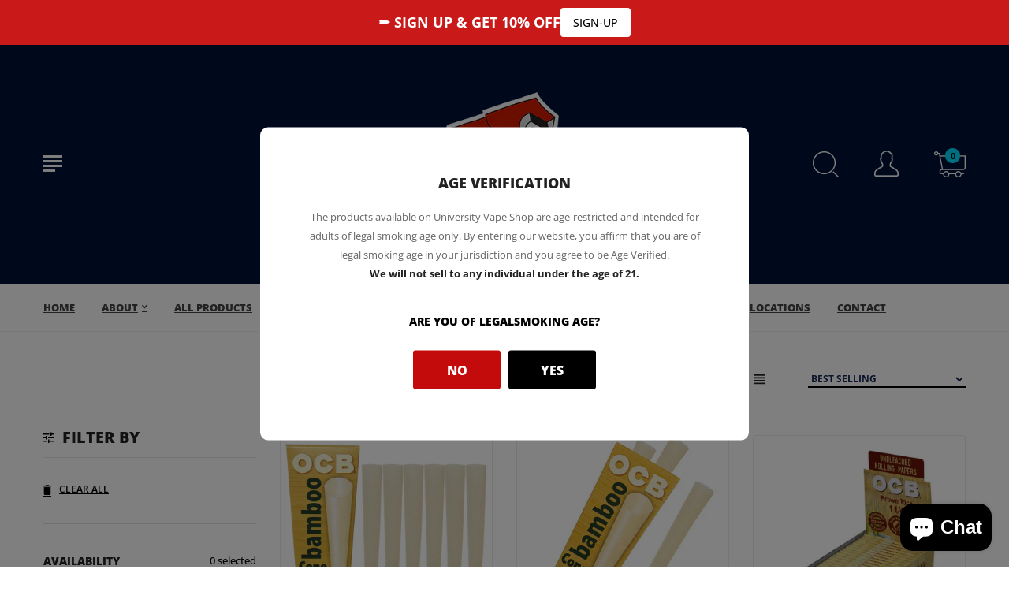

--- FILE ---
content_type: text/html; charset=utf-8
request_url: https://www.uvapefl.com/collections/ocb
body_size: 29451
content:
<!doctype html>
<!--[if IE 9]> <html class="ie9 no-js" lang="en">Home 4<![endif]-->
<!--[if (gt IE 9)|!(IE)]><!-->
<html class="no-js" lang="en">
<!--<![endif]-->
  <head>
    <meta charset="utf-8">
    <meta http-equiv="X-UA-Compatible" content="IE=edge">
    <meta name="viewport" content="width=device-width,initial-scale=1,minimum-scale=1.0,maximum-scale=1.0,user-scalable=no">
    <meta name="theme-color" content="#000000">

    <link rel="preconnect" href="https://fonts.shopifycdn.com" crossorigin>
    <link rel="preconnect" href="https://cdn.shopify.com" crossorigin>
    <link rel="preconnect" href="https://fonts.shopifycdn.com" crossorigin>
    <link rel="preconnect" href="https://monorail-edge.shopifysvc.com"><link rel="preload" as="font" href="//www.uvapefl.com/cdn/fonts/open_sans/opensans_n4.c32e4d4eca5273f6d4ee95ddf54b5bbb75fc9b61.woff2" type="font/woff2" crossorigin>

    <style type="text/css">@font-face {
  font-family: "Open Sans";
  font-weight: 300;
  font-style: normal;
  src: url("//www.uvapefl.com/cdn/fonts/open_sans/opensans_n3.b10466eda05a6b2d1ef0f6ba490dcecf7588dd78.woff2") format("woff2"),
       url("//www.uvapefl.com/cdn/fonts/open_sans/opensans_n3.056c4b5dddadba7018747bd50fdaa80430e21710.woff") format("woff");
}

@font-face {
  font-family: "Open Sans";
  font-weight: 300;
  font-style: italic;
  src: url("//www.uvapefl.com/cdn/fonts/open_sans/opensans_i3.853ebda1c5f31329bb2a566ea7797548807a48bf.woff2") format("woff2"),
       url("//www.uvapefl.com/cdn/fonts/open_sans/opensans_i3.3359d7c8c5a869c65cb7df3aa76a8d52237b1b65.woff") format("woff");
}

@font-face {
  font-family: "Open Sans";
  font-weight: 400;
  font-style: normal;
  src: url("//www.uvapefl.com/cdn/fonts/open_sans/opensans_n4.c32e4d4eca5273f6d4ee95ddf54b5bbb75fc9b61.woff2") format("woff2"),
       url("//www.uvapefl.com/cdn/fonts/open_sans/opensans_n4.5f3406f8d94162b37bfa232b486ac93ee892406d.woff") format("woff");
}

@font-face {
  font-family: "Open Sans";
  font-weight: 400;
  font-style: italic;
  src: url("//www.uvapefl.com/cdn/fonts/open_sans/opensans_i4.6f1d45f7a46916cc95c694aab32ecbf7509cbf33.woff2") format("woff2"),
       url("//www.uvapefl.com/cdn/fonts/open_sans/opensans_i4.4efaa52d5a57aa9a57c1556cc2b7465d18839daa.woff") format("woff");
}

@font-face {
  font-family: "Open Sans";
  font-weight: 500;
  font-style: normal;
  src: url("//www.uvapefl.com/cdn/fonts/open_sans/opensans_n5.500dcf21ddee5bc5855ad3a20394d3bc363c217c.woff2") format("woff2"),
       url("//www.uvapefl.com/cdn/fonts/open_sans/opensans_n5.af1a06d824dccfb4d400ba874ef19176651ec834.woff") format("woff");
}

@font-face {
  font-family: "Open Sans";
  font-weight: 500;
  font-style: italic;
  src: url("//www.uvapefl.com/cdn/fonts/open_sans/opensans_i5.3ead07c98afbb2e3ec3fe4a47b127b51213a1971.woff2") format("woff2"),
       url("//www.uvapefl.com/cdn/fonts/open_sans/opensans_i5.b00ab1ae87e1c84d69a00cf4ca69626559fa5f8c.woff") format("woff");
}

@font-face {
  font-family: "Open Sans";
  font-weight: 600;
  font-style: normal;
  src: url("//www.uvapefl.com/cdn/fonts/open_sans/opensans_n6.15aeff3c913c3fe570c19cdfeed14ce10d09fb08.woff2") format("woff2"),
       url("//www.uvapefl.com/cdn/fonts/open_sans/opensans_n6.14bef14c75f8837a87f70ce22013cb146ee3e9f3.woff") format("woff");
}

@font-face {
  font-family: "Open Sans";
  font-weight: 600;
  font-style: italic;
  src: url("//www.uvapefl.com/cdn/fonts/open_sans/opensans_i6.828bbc1b99433eacd7d50c9f0c1bfe16f27b89a3.woff2") format("woff2"),
       url("//www.uvapefl.com/cdn/fonts/open_sans/opensans_i6.a79e1402e2bbd56b8069014f43ff9c422c30d057.woff") format("woff");
}

@font-face {
  font-family: "Open Sans";
  font-weight: 700;
  font-style: normal;
  src: url("//www.uvapefl.com/cdn/fonts/open_sans/opensans_n7.a9393be1574ea8606c68f4441806b2711d0d13e4.woff2") format("woff2"),
       url("//www.uvapefl.com/cdn/fonts/open_sans/opensans_n7.7b8af34a6ebf52beb1a4c1d8c73ad6910ec2e553.woff") format("woff");
}

@font-face {
  font-family: "Open Sans";
  font-weight: 700;
  font-style: italic;
  src: url("//www.uvapefl.com/cdn/fonts/open_sans/opensans_i7.916ced2e2ce15f7fcd95d196601a15e7b89ee9a4.woff2") format("woff2"),
       url("//www.uvapefl.com/cdn/fonts/open_sans/opensans_i7.99a9cff8c86ea65461de497ade3d515a98f8b32a.woff") format("woff");
}

@font-face {
  font-family: "Open Sans";
  font-weight: 800;
  font-style: normal;
  src: url("//www.uvapefl.com/cdn/fonts/open_sans/opensans_n8.8397a8153d7172f9fd2b668340b216c70cae90a5.woff2") format("woff2"),
       url("//www.uvapefl.com/cdn/fonts/open_sans/opensans_n8.e6b8c8da9a85739da8727944118b210848d95f08.woff") format("woff");
}

@font-face {
  font-family: "Open Sans";
  font-weight: 800;
  font-style: italic;
  src: url("//www.uvapefl.com/cdn/fonts/open_sans/opensans_i8.677319af1852e587858f0d12fe49bfe640a8e14c.woff2") format("woff2"),
       url("//www.uvapefl.com/cdn/fonts/open_sans/opensans_i8.77fafba30cfcb72e4c6963135ff055209eecce0f.woff") format("woff");
}

</style>
    <link rel="canonical" href="https://www.uvapefl.com/collections/ocb">

    
      <link rel="shortcut icon" href="//www.uvapefl.com/cdn/shop/files/logo-uvape-350_32x32.png?v=1697500071" type="image/png">
    

    
    <title>
      OCB
      
      
      
        &ndash; University Vape
      
    </title>

    
    





<meta property="og:site_name" content="University Vape">
<meta property="og:url" content="https://www.uvapefl.com/collections/ocb">
<meta property="og:title" content="OCB">
<meta property="og:type" content="product.group">
<meta property="og:description" content="Explore vape products, e-cigs, CBD, hemp, kava, kratom, and premium collectibles at UVAPEFL & The Kave Kava Lounge in Davie, FL. Discover great prices, a huge selection, and a welcoming vibe. Visit today and see why we’re Broward County’s favorite smoke shop, lounge, and collectibles destination.">

<meta property="og:image" content="http://www.uvapefl.com/cdn/shop/collections/86407-G1-OCB-Bamboo-King-Size-Pre-Rolled-Cones-3-Pack-Group-Pack-Single__36976_1200x1200.jpg?v=1697911926">
<meta property="og:image:secure_url" content="https://www.uvapefl.com/cdn/shop/collections/86407-G1-OCB-Bamboo-King-Size-Pre-Rolled-Cones-3-Pack-Group-Pack-Single__36976_1200x1200.jpg?v=1697911926">


  <meta name="twitter:site" content="@uvapensmoke">

<meta name="twitter:card" content="summary_large_image">
<meta name="twitter:title" content="OCB">
<meta name="twitter:description" content="Explore vape products, e-cigs, CBD, hemp, kava, kratom, and premium collectibles at UVAPEFL & The Kave Kava Lounge in Davie, FL. Discover great prices, a huge selection, and a welcoming vibe. Visit today and see why we’re Broward County’s favorite smoke shop, lounge, and collectibles destination.">

    
    <link href="https://cdnjs.cloudflare.com/ajax/libs/material-design-iconic-font/2.2.0/css/material-design-iconic-font.min.css"rel="stylesheet" media="all">

    
<style data-shopify>:root {
        /*================ Color Variables ================*/
        --font-size-default: 14px;
        --font-family-default: "Open Sans", sans-serif;
        --theme-color-default: #000000;
        --theme-color-default-rgb: 0, 0, 0;
        --theme-color-primary: #d5d5d5;
        --theme-color-primary-rgb: 213, 213, 213;
        --theme-color-hover: #00b2cc;
        --theme-color-success: #00deff;
        --color-heading: #222222;
        --color-heading-rgb: 34, 34, 34;
        --color-heading-second: #444444;
        --color-heading-second-rgb: 68, 68, 68;
        --color-heading-sub: #666666;
        --color-menu: #444444;
        --color-menu-sticky: ;
        --color-sub-menu: ;
        --color-title-megamenu: ;
        --color-text: #909090;
        --color-body-text: #2d2d2d;
        --color-body-text-rgb: 45, 45, 45;
        --color_button: #000000;
        --color_button_hover: #00b2cc;
        --color_button_text: #ffffff;
        --color-link: --color-body-text;
        --opacity-link-hover: 1;
        --transition-drawer: all 0.45s cubic-bezier(0.29, 0.63, 0.44, 1);
        --transition-link-hover: 0.1s cubic-bezier(0.44, 0.13, 0.48, 0.87);
        --color-drawer-background: rgba(0, 0, 0, 0.6);
        --color-bg-alt: rgba(45, 45, 45, 0.05);
        --color-bg-product: #f5f5f5;
        --color-border: #e0e0e0;
        --border-radius-product-image: ;
        --color-product-item: ;
        --color-product-name: ;
        --color-price: #222;
        --color-reduced-price: #d5d5d5;
        --color-product-add: ;
        --color-product-icon: #000000;
        --color-badge-new: ;
        --color-badge-sale: ;
    }
</style>

    

<link href="//www.uvapefl.com/cdn/shop/t/23/assets/bootstrap.min.css?v=61487092969932785741693409874" rel="stylesheet" type="text/css" media="all" />
<link href="//www.uvapefl.com/cdn/shop/t/23/assets/font-awesome.min.css?v=21869632697367095781693409874" rel="stylesheet" type="text/css" media="all" />
<link href="//www.uvapefl.com/cdn/shop/t/23/assets/animate.min.css?v=107255086760377874081693409873" rel="stylesheet" type="text/css" media="all" />
<link href="//www.uvapefl.com/cdn/shop/t/23/assets/owl.carousel.min.css?v=120208966685470372671693409875" rel="stylesheet" type="text/css" media="all" />
<link href="//www.uvapefl.com/cdn/shop/t/23/assets/jquery.fancybox.css?v=100690962386619634781693409875" rel="stylesheet" type="text/css" media="all" />
<link href="//www.uvapefl.com/cdn/shop/t/23/assets/owl.theme.default.css?v=74038985526573407491693409875" rel="stylesheet" type="text/css" media="all" />
<link href="//www.uvapefl.com/cdn/shop/t/23/assets/jquery.mmenu.all.css?v=48866795908420843231693409875" rel="stylesheet" type="text/css" media="all" />
<link href="//www.uvapefl.com/cdn/shop/t/23/assets/jquery.ui.min.css?v=1341849733640755171693409875" rel="stylesheet" type="text/css" media="all" />
<link href="//www.uvapefl.com/cdn/shop/t/23/assets/magnific-popup.css?v=63215742491638038331693409875" rel="stylesheet" type="text/css" media="all" />
<link href="//www.uvapefl.com/cdn/shop/t/23/assets/novstyle.css?v=70462568872634639951699318446" rel="stylesheet" type="text/css" media="all" />
    

<script>
  var theme = {
    strings: {
      select_options: "Select Options",
      addToCart: "Add to cart",
      preorder: "Pre - Order",
      soldOut: "Sold out",
      unavailable: "Unavailable",
      showMore: "Show More",
      showLess: "Show Less",
      addressError: "Error looking up that address",
      addressNoResults: "No results for that address",
      addressQueryLimit: "You have exceeded the Google API usage limit. Consider upgrading to a \u003ca href=\"https:\/\/developers.google.com\/maps\/premium\/usage-limits\"\u003ePremium Plan\u003c\/a\u003e.",
      authError: "There was a problem authenticating your Google Maps account.",
      total: "Total",
      spend: "Spend",
      content_threshold: "Congratulations! You\u0026#39;ve got free shipping!",
      spend__html: "for free shipping",
      check_out: "Check out",
      remove: "Remove",
      remove_wishlist: "Remove Wishlist",
      add_to_wishlist: "Translation missing: en.wishlist.wishlist.add_to_wishlist",
      added_to_wishlist: "Translation missing: en.wishlist.wishlist.added_to_wishlist",
      view_cart: "View Cart",
      cart_empty: "Your cart is currently empty.",
      continue_shopping: "Continue shopping",
    },
    moneyFormat: "$ {{amount}}",
    moneyFormatnojson: "$ {{amount}}",
    freeshipping_value: 400,
    show_free_shipping: false
  }
  window.variantStrings = {
    addToCart: `Add to cart`,
    soldOut: `Sold out`,
    unavailable: `Unavailable`,
    notify_me: `Notify Me`,
    preorder: `Pre - Order`,
  }
  window.file_url = '//www.uvapefl.com/cdn/shop/files/?v=816';
  window.asset_url = '//www.uvapefl.com/cdn/shop/t/23/assets/?v=816';
  window.sidebar_multichoise = true;
  document.documentElement.className = document.documentElement.className.replace('no-js', 'js');
  window.router = "";
</script>
<script src="//www.uvapefl.com/cdn/shop/t/23/assets/match-media.min.js?v=1334819207663634261693409875" type="text/javascript"></script>
<script src="//www.uvapefl.com/cdn/shop/t/23/assets/jquery.2.2.4.min.js?v=170292810914880420831693409874" type="text/javascript"></script>


<script src="//www.uvapefl.com/cdn/shop/t/23/assets/vendor.js?v=174885618404995201181693409875" defer="defer"></script>
<script src="//www.uvapefl.com/cdn/shopifycloud/storefront/assets/themes_support/api.jquery-7ab1a3a4.js" type="text/javascript"></script>
<script src="//www.uvapefl.com/cdn/shopifycloud/storefront/assets/themes_support/option_selection-b017cd28.js" type="text/javascript"></script>
<script src="//www.uvapefl.com/cdn/shop/t/23/assets/history.js?v=119181448625230072001693409874" type="text/javascript"></script>
<script src="//www.uvapefl.com/cdn/s/javascripts/currencies.js" type="text/javascript"></script>
<script src="//www.uvapefl.com/cdn/shop/t/23/assets/jquery.currencies.min.js?v=78112813486892380641693409874" type="text/javascript"></script>
<script src="//www.uvapefl.com/cdn/shop/t/23/assets/jquery.owl.carousel.min.js?v=12022077702122509501693409875" defer="defer"></script>
<script src="//www.uvapefl.com/cdn/shop/t/23/assets/jquery.mmenu.all.min.js?v=22709617378688576351693409875" defer="defer"></script>

<script src="//www.uvapefl.com/cdn/shop/t/23/assets/handlebars.min.js?v=137748483091509360041693409874" defer="defer"></script>
<script src="//www.uvapefl.com/cdn/shop/t/23/assets/ajax-cart.js?v=121982224084066110471693409894" defer="defer"></script>
<script>
  jQuery(function($) {
    ajaxCart.init({
      moneyFormat: "$ {{amount}}"
    });
  });

  jQuery('body').on('afterCartLoad.ajaxCart', function(evt, cart) {
  });
</script>




<script src="//www.uvapefl.com/cdn/shop/t/23/assets/lazysizes.min.js?v=84414966064882348651693409875" defer="defer"></script>
<script src="//www.uvapefl.com/cdn/shop/t/23/assets/jquery.countdown.js?v=120216172512754458201693409874" defer="defer"></script>
<script src="//www.uvapefl.com/cdn/shop/t/23/assets/jquery.lazy.min.js?v=123022637418636657741693409875" defer="defer"></script>
<script src="//www.uvapefl.com/cdn/shop/t/23/assets/swiper.min.js?v=22026979908277210641693409875" defer="defer" ></script>
<script src="//www.uvapefl.com/cdn/shop/t/23/assets/jquery.magnific-popup.min.js?v=99444126961578649851693409875" defer="defer"></script>
<script src="//www.uvapefl.com/cdn/shop/t/23/assets/jquery.fancybox.min.js?v=97083467320205814591693409875" defer="defer"></script>
<script src="//www.uvapefl.com/cdn/shop/t/23/assets/jquery.cookie.js?v=60796084563280840391693409874" defer="defer" ></script>
<script src="//www.uvapefl.com/cdn/shop/t/23/assets/theme.js?v=142958987167510208311693409875" defer="defer"></script>
<script src="//www.uvapefl.com/cdn/shop/t/23/assets/global.js?v=121328628947773184601693409894" defer="defer"></script>

    <style>.title_block {
  text-align: center;
  font-size: 30px;
  font-weight: 300;
  color: #222;
  letter-spacing: 1px;
  text-transform: uppercase;

  display: grid;
  grid-template-columns: 1fr max-content 1fr;
  grid-template-rows: 27px 0;
  grid-gap: 20px;
  align-items: center;
  word-wrap: break-word; /* Add this line */
}

.title_block:after,
.title_block:before {
  content: "  ";
  display: block;
  border-bottom: 1px solid #1b20c8;
  border-top: 1px solid #1b20c8;
  height: 5px;
  background-color: #f8f8f8;
}

</style>


  
    <script src="//www.uvapefl.com/cdn/shop/t/23/assets/global_shopify.js?v=118858850883510571311693409874" defer="defer"></script>

    
    <script>window.performance && window.performance.mark && window.performance.mark('shopify.content_for_header.start');</script><meta name="google-site-verification" content="MJwATak8zlOHlIW2mIGRsdR7m7ez2xsDOVTtfmzHklc">
<meta id="shopify-digital-wallet" name="shopify-digital-wallet" content="/7882773/digital_wallets/dialog">
<link rel="alternate" type="application/atom+xml" title="Feed" href="/collections/ocb.atom" />
<link rel="alternate" type="application/json+oembed" href="https://www.uvapefl.com/collections/ocb.oembed">
<script async="async" src="/checkouts/internal/preloads.js?locale=en-US"></script>
<script id="shopify-features" type="application/json">{"accessToken":"2d1a65a5a777011712ac80b4142dd879","betas":["rich-media-storefront-analytics"],"domain":"www.uvapefl.com","predictiveSearch":true,"shopId":7882773,"locale":"en"}</script>
<script>var Shopify = Shopify || {};
Shopify.shop = "university-vape.myshopify.com";
Shopify.locale = "en";
Shopify.currency = {"active":"USD","rate":"1.0"};
Shopify.country = "US";
Shopify.theme = {"name":"Vapor-index-4","id":138262511780,"schema_name":"Vinova Vapor","schema_version":"2.0.0","theme_store_id":null,"role":"main"};
Shopify.theme.handle = "null";
Shopify.theme.style = {"id":null,"handle":null};
Shopify.cdnHost = "www.uvapefl.com/cdn";
Shopify.routes = Shopify.routes || {};
Shopify.routes.root = "/";</script>
<script type="module">!function(o){(o.Shopify=o.Shopify||{}).modules=!0}(window);</script>
<script>!function(o){function n(){var o=[];function n(){o.push(Array.prototype.slice.apply(arguments))}return n.q=o,n}var t=o.Shopify=o.Shopify||{};t.loadFeatures=n(),t.autoloadFeatures=n()}(window);</script>
<script id="shop-js-analytics" type="application/json">{"pageType":"collection"}</script>
<script defer="defer" async type="module" src="//www.uvapefl.com/cdn/shopifycloud/shop-js/modules/v2/client.init-shop-cart-sync_BT-GjEfc.en.esm.js"></script>
<script defer="defer" async type="module" src="//www.uvapefl.com/cdn/shopifycloud/shop-js/modules/v2/chunk.common_D58fp_Oc.esm.js"></script>
<script defer="defer" async type="module" src="//www.uvapefl.com/cdn/shopifycloud/shop-js/modules/v2/chunk.modal_xMitdFEc.esm.js"></script>
<script type="module">
  await import("//www.uvapefl.com/cdn/shopifycloud/shop-js/modules/v2/client.init-shop-cart-sync_BT-GjEfc.en.esm.js");
await import("//www.uvapefl.com/cdn/shopifycloud/shop-js/modules/v2/chunk.common_D58fp_Oc.esm.js");
await import("//www.uvapefl.com/cdn/shopifycloud/shop-js/modules/v2/chunk.modal_xMitdFEc.esm.js");

  window.Shopify.SignInWithShop?.initShopCartSync?.({"fedCMEnabled":true,"windoidEnabled":true});

</script>
<script>(function() {
  var isLoaded = false;
  function asyncLoad() {
    if (isLoaded) return;
    isLoaded = true;
    var urls = ["https:\/\/chimpstatic.com\/mcjs-connected\/js\/users\/c88d39ffbc9f4aa800c852d60\/b9bafac93ccf7634295543159.js?shop=university-vape.myshopify.com","https:\/\/omnisnippet1.com\/platforms\/shopify.js?source=scriptTag\u0026v=2025-05-15T12\u0026shop=university-vape.myshopify.com"];
    for (var i = 0; i < urls.length; i++) {
      var s = document.createElement('script');
      s.type = 'text/javascript';
      s.async = true;
      s.src = urls[i];
      var x = document.getElementsByTagName('script')[0];
      x.parentNode.insertBefore(s, x);
    }
  };
  if(window.attachEvent) {
    window.attachEvent('onload', asyncLoad);
  } else {
    window.addEventListener('load', asyncLoad, false);
  }
})();</script>
<script id="__st">var __st={"a":7882773,"offset":-18000,"reqid":"a57a423c-298e-4094-a5b9-5b18423f7839-1769211800","pageurl":"www.uvapefl.com\/collections\/ocb","u":"96db3f7dddbb","p":"collection","rtyp":"collection","rid":486367592612};</script>
<script>window.ShopifyPaypalV4VisibilityTracking = true;</script>
<script id="captcha-bootstrap">!function(){'use strict';const t='contact',e='account',n='new_comment',o=[[t,t],['blogs',n],['comments',n],[t,'customer']],c=[[e,'customer_login'],[e,'guest_login'],[e,'recover_customer_password'],[e,'create_customer']],r=t=>t.map((([t,e])=>`form[action*='/${t}']:not([data-nocaptcha='true']) input[name='form_type'][value='${e}']`)).join(','),a=t=>()=>t?[...document.querySelectorAll(t)].map((t=>t.form)):[];function s(){const t=[...o],e=r(t);return a(e)}const i='password',u='form_key',d=['recaptcha-v3-token','g-recaptcha-response','h-captcha-response',i],f=()=>{try{return window.sessionStorage}catch{return}},m='__shopify_v',_=t=>t.elements[u];function p(t,e,n=!1){try{const o=window.sessionStorage,c=JSON.parse(o.getItem(e)),{data:r}=function(t){const{data:e,action:n}=t;return t[m]||n?{data:e,action:n}:{data:t,action:n}}(c);for(const[e,n]of Object.entries(r))t.elements[e]&&(t.elements[e].value=n);n&&o.removeItem(e)}catch(o){console.error('form repopulation failed',{error:o})}}const l='form_type',E='cptcha';function T(t){t.dataset[E]=!0}const w=window,h=w.document,L='Shopify',v='ce_forms',y='captcha';let A=!1;((t,e)=>{const n=(g='f06e6c50-85a8-45c8-87d0-21a2b65856fe',I='https://cdn.shopify.com/shopifycloud/storefront-forms-hcaptcha/ce_storefront_forms_captcha_hcaptcha.v1.5.2.iife.js',D={infoText:'Protected by hCaptcha',privacyText:'Privacy',termsText:'Terms'},(t,e,n)=>{const o=w[L][v],c=o.bindForm;if(c)return c(t,g,e,D).then(n);var r;o.q.push([[t,g,e,D],n]),r=I,A||(h.body.append(Object.assign(h.createElement('script'),{id:'captcha-provider',async:!0,src:r})),A=!0)});var g,I,D;w[L]=w[L]||{},w[L][v]=w[L][v]||{},w[L][v].q=[],w[L][y]=w[L][y]||{},w[L][y].protect=function(t,e){n(t,void 0,e),T(t)},Object.freeze(w[L][y]),function(t,e,n,w,h,L){const[v,y,A,g]=function(t,e,n){const i=e?o:[],u=t?c:[],d=[...i,...u],f=r(d),m=r(i),_=r(d.filter((([t,e])=>n.includes(e))));return[a(f),a(m),a(_),s()]}(w,h,L),I=t=>{const e=t.target;return e instanceof HTMLFormElement?e:e&&e.form},D=t=>v().includes(t);t.addEventListener('submit',(t=>{const e=I(t);if(!e)return;const n=D(e)&&!e.dataset.hcaptchaBound&&!e.dataset.recaptchaBound,o=_(e),c=g().includes(e)&&(!o||!o.value);(n||c)&&t.preventDefault(),c&&!n&&(function(t){try{if(!f())return;!function(t){const e=f();if(!e)return;const n=_(t);if(!n)return;const o=n.value;o&&e.removeItem(o)}(t);const e=Array.from(Array(32),(()=>Math.random().toString(36)[2])).join('');!function(t,e){_(t)||t.append(Object.assign(document.createElement('input'),{type:'hidden',name:u})),t.elements[u].value=e}(t,e),function(t,e){const n=f();if(!n)return;const o=[...t.querySelectorAll(`input[type='${i}']`)].map((({name:t})=>t)),c=[...d,...o],r={};for(const[a,s]of new FormData(t).entries())c.includes(a)||(r[a]=s);n.setItem(e,JSON.stringify({[m]:1,action:t.action,data:r}))}(t,e)}catch(e){console.error('failed to persist form',e)}}(e),e.submit())}));const S=(t,e)=>{t&&!t.dataset[E]&&(n(t,e.some((e=>e===t))),T(t))};for(const o of['focusin','change'])t.addEventListener(o,(t=>{const e=I(t);D(e)&&S(e,y())}));const B=e.get('form_key'),M=e.get(l),P=B&&M;t.addEventListener('DOMContentLoaded',(()=>{const t=y();if(P)for(const e of t)e.elements[l].value===M&&p(e,B);[...new Set([...A(),...v().filter((t=>'true'===t.dataset.shopifyCaptcha))])].forEach((e=>S(e,t)))}))}(h,new URLSearchParams(w.location.search),n,t,e,['guest_login'])})(!0,!0)}();</script>
<script integrity="sha256-4kQ18oKyAcykRKYeNunJcIwy7WH5gtpwJnB7kiuLZ1E=" data-source-attribution="shopify.loadfeatures" defer="defer" src="//www.uvapefl.com/cdn/shopifycloud/storefront/assets/storefront/load_feature-a0a9edcb.js" crossorigin="anonymous"></script>
<script data-source-attribution="shopify.dynamic_checkout.dynamic.init">var Shopify=Shopify||{};Shopify.PaymentButton=Shopify.PaymentButton||{isStorefrontPortableWallets:!0,init:function(){window.Shopify.PaymentButton.init=function(){};var t=document.createElement("script");t.src="https://www.uvapefl.com/cdn/shopifycloud/portable-wallets/latest/portable-wallets.en.js",t.type="module",document.head.appendChild(t)}};
</script>
<script data-source-attribution="shopify.dynamic_checkout.buyer_consent">
  function portableWalletsHideBuyerConsent(e){var t=document.getElementById("shopify-buyer-consent"),n=document.getElementById("shopify-subscription-policy-button");t&&n&&(t.classList.add("hidden"),t.setAttribute("aria-hidden","true"),n.removeEventListener("click",e))}function portableWalletsShowBuyerConsent(e){var t=document.getElementById("shopify-buyer-consent"),n=document.getElementById("shopify-subscription-policy-button");t&&n&&(t.classList.remove("hidden"),t.removeAttribute("aria-hidden"),n.addEventListener("click",e))}window.Shopify?.PaymentButton&&(window.Shopify.PaymentButton.hideBuyerConsent=portableWalletsHideBuyerConsent,window.Shopify.PaymentButton.showBuyerConsent=portableWalletsShowBuyerConsent);
</script>
<script data-source-attribution="shopify.dynamic_checkout.cart.bootstrap">document.addEventListener("DOMContentLoaded",(function(){function t(){return document.querySelector("shopify-accelerated-checkout-cart, shopify-accelerated-checkout")}if(t())Shopify.PaymentButton.init();else{new MutationObserver((function(e,n){t()&&(Shopify.PaymentButton.init(),n.disconnect())})).observe(document.body,{childList:!0,subtree:!0})}}));
</script>

<script>window.performance && window.performance.mark && window.performance.mark('shopify.content_for_header.end');</script>
  <!-- BEGIN app block: shopify://apps/essential-announcer/blocks/app-embed/93b5429f-c8d6-4c33-ae14-250fd84f361b --><script>
  
    window.essentialAnnouncementConfigs = [{"id":"97fedf6b-fe6c-4c7c-95b7-1150ed174071","createdAt":"2024-05-25T20:22:29.3+00:00","name":"15% STORE WIDE MEMORIAL DAY SALE","title":"15% STORE WIDE MEMORIAL DAY SALE","subheading":"","style":{"icon":{"size":32,"color":{"hex":"#333333"},"background":{"hex":"#ffffff","alpha":0,"rgba":"rgba(255, 255, 255, 0)"},"cornerRadius":4},"selectedTemplate":"custom","position":"top-page","stickyBar":false,"backgroundType":"singleBackground","singleColor":"#f70000","gradientTurn":"90","gradientStart":"#DDDDDD","gradientEnd":"#FFFFFF","borderRadius":"0","borderSize":"0","borderColor":"#c5c8d1","titleSize":"18","titleColor":"#ffffff","font":"","subheadingSize":"14","subheadingColor":"#202223","buttonBackgroundColor":"#1300ff","buttonFontSize":"14","buttonFontColor":"#FFFFFF","buttonBorderRadius":"4","couponCodeButtonOutlineColor":"#202223","couponCodeButtonIconColor":"#202223","couponCodeButtonFontColor":"#202223","couponCodeButtonFontSize":"14","couponCodeButtonBorderRadius":"4","closeIconColor":"#6d7175","arrowIconColor":"#6d7175","spacing":{"insideTop":10,"insideBottom":10,"outsideTop":0,"outsideBottom":10}},"announcementType":"simple","announcementPlacement":"","published":true,"showOnProducts":[],"showOnCollections":[],"updatedAt":"2025-05-26T17:18:06.312+00:00","CTAType":"button","CTALink":"https://www.uvapefl.com/discount/MEM15","closeButton":false,"buttonText":"CODE: MEM15","announcements":[{"title":"Enjoy a 20% discount on all our products!","subheading":"","CTAType":"button","buttonText":"Shop now!","CTALink":"","icon":"","id":260,"couponCode":""},{"title":"Enjoy a 20% discount on all our products!","subheading":"","CTAType":"button","buttonText":"Shop now!","CTALink":"","icon":"","id":22,"couponCode":""}],"shop":"university-vape.myshopify.com","animationSpeed":80,"rotateDuration":4,"translations":[],"startDate":null,"endDate":"2025-05-27T15:59:00+00:00","icon":"","locationType":"","showInCountries":[],"showOnProductsInCollections":[],"type":"","couponCode":""},{"id":"0ca3197b-e52f-4e35-8c62-3152a5aebdab","createdAt":"2023-11-28T14:39:09.59+00:00","name":"10% OFF","title":"✒️ SIGN UP & GET 10% OFF","subheading":"","style":{"icon":{"size":32,"color":{"hex":"#333333"},"background":{"hex":"#ffffff","alpha":0,"rgba":"rgba(255, 255, 255, 0)"},"cornerRadius":4},"selectedTemplate":"custom","position":"top-page","stickyBar":false,"backgroundType":"singleBackground","singleColor":"#ca1919","gradientTurn":"90","gradientStart":"#DDDDDD","gradientEnd":"#FFFFFF","borderRadius":"0","borderSize":"0","borderColor":"#c5c8d1","titleSize":"18","titleColor":"#ffffff","font":"","subheadingSize":"14","subheadingColor":"#202223","buttonBackgroundColor":"#ffffff","buttonFontSize":"14","buttonFontColor":"#000000","buttonBorderRadius":"4","couponCodeButtonOutlineColor":"#202223","couponCodeButtonIconColor":"#202223","couponCodeButtonFontColor":"#202223","couponCodeButtonFontSize":"14","couponCodeButtonBorderRadius":"4","closeIconColor":"#6d7175","arrowIconColor":"#6d7175","spacing":{"insideTop":10,"insideBottom":10,"outsideTop":0,"outsideBottom":10}},"announcementType":"simple","announcementPlacement":"","published":true,"showOnProducts":[],"showOnCollections":[],"updatedAt":"2025-05-26T17:16:23.424+00:00","CTAType":"button","CTALink":"https://omniform1.com/forms/v1/landingPage/653ffbd126fc1ed542dcf10e/654eaeb396a97e302facc43a","closeButton":false,"buttonText":"SIGN-UP","announcements":[{"title":"For a limited time, enjoy a 20% discount on all our products!","subheading":"","CTAType":"button","buttonText":"Shop now!","CTALink":"","id":69,"icon":"","couponCode":""},{"title":"For a limited time, enjoy a 20% discount on all our products!","subheading":"","CTAType":"button","buttonText":"Shop now!","CTALink":"","id":63,"icon":"","couponCode":""}],"shop":"university-vape.myshopify.com","animationSpeed":80,"rotateDuration":4,"translations":[],"startDate":"2025-05-27T16:00:00+00:00","endDate":null,"icon":null,"locationType":"","showInCountries":[],"showOnProductsInCollections":[],"type":"","couponCode":""}];
  
  window.essentialAnnouncementMeta = {
    productCollections: null,
    productData: null,
    templateName: "collection",
    collectionId: 486367592612,
  };
</script>

 
<style>
.essential_annoucement_bar_wrapper {display: none;}
</style>


<script src="https://cdn.shopify.com/extensions/019b9d60-ed7c-7464-ac3f-9e23a48d54ca/essential-announcement-bar-74/assets/announcement-bar-essential-apps.js" defer></script>

<!-- END app block --><!-- BEGIN app block: shopify://apps/gp-json-ld-schema/blocks/gropulse-rich-snippets/067179e8-363f-48e1-8ee4-5891cda502fa -->

























<!-- END app block --><script src="https://cdn.shopify.com/extensions/e8878072-2f6b-4e89-8082-94b04320908d/inbox-1254/assets/inbox-chat-loader.js" type="text/javascript" defer="defer"></script>
<script src="https://cdn.shopify.com/extensions/4d5a2c47-c9fc-4724-a26e-14d501c856c6/attrac-6/assets/attrac-embed-bars.js" type="text/javascript" defer="defer"></script>
<link href="https://monorail-edge.shopifysvc.com" rel="dns-prefetch">
<script>(function(){if ("sendBeacon" in navigator && "performance" in window) {try {var session_token_from_headers = performance.getEntriesByType('navigation')[0].serverTiming.find(x => x.name == '_s').description;} catch {var session_token_from_headers = undefined;}var session_cookie_matches = document.cookie.match(/_shopify_s=([^;]*)/);var session_token_from_cookie = session_cookie_matches && session_cookie_matches.length === 2 ? session_cookie_matches[1] : "";var session_token = session_token_from_headers || session_token_from_cookie || "";function handle_abandonment_event(e) {var entries = performance.getEntries().filter(function(entry) {return /monorail-edge.shopifysvc.com/.test(entry.name);});if (!window.abandonment_tracked && entries.length === 0) {window.abandonment_tracked = true;var currentMs = Date.now();var navigation_start = performance.timing.navigationStart;var payload = {shop_id: 7882773,url: window.location.href,navigation_start,duration: currentMs - navigation_start,session_token,page_type: "collection"};window.navigator.sendBeacon("https://monorail-edge.shopifysvc.com/v1/produce", JSON.stringify({schema_id: "online_store_buyer_site_abandonment/1.1",payload: payload,metadata: {event_created_at_ms: currentMs,event_sent_at_ms: currentMs}}));}}window.addEventListener('pagehide', handle_abandonment_event);}}());</script>
<script id="web-pixels-manager-setup">(function e(e,d,r,n,o){if(void 0===o&&(o={}),!Boolean(null===(a=null===(i=window.Shopify)||void 0===i?void 0:i.analytics)||void 0===a?void 0:a.replayQueue)){var i,a;window.Shopify=window.Shopify||{};var t=window.Shopify;t.analytics=t.analytics||{};var s=t.analytics;s.replayQueue=[],s.publish=function(e,d,r){return s.replayQueue.push([e,d,r]),!0};try{self.performance.mark("wpm:start")}catch(e){}var l=function(){var e={modern:/Edge?\/(1{2}[4-9]|1[2-9]\d|[2-9]\d{2}|\d{4,})\.\d+(\.\d+|)|Firefox\/(1{2}[4-9]|1[2-9]\d|[2-9]\d{2}|\d{4,})\.\d+(\.\d+|)|Chrom(ium|e)\/(9{2}|\d{3,})\.\d+(\.\d+|)|(Maci|X1{2}).+ Version\/(15\.\d+|(1[6-9]|[2-9]\d|\d{3,})\.\d+)([,.]\d+|)( \(\w+\)|)( Mobile\/\w+|) Safari\/|Chrome.+OPR\/(9{2}|\d{3,})\.\d+\.\d+|(CPU[ +]OS|iPhone[ +]OS|CPU[ +]iPhone|CPU IPhone OS|CPU iPad OS)[ +]+(15[._]\d+|(1[6-9]|[2-9]\d|\d{3,})[._]\d+)([._]\d+|)|Android:?[ /-](13[3-9]|1[4-9]\d|[2-9]\d{2}|\d{4,})(\.\d+|)(\.\d+|)|Android.+Firefox\/(13[5-9]|1[4-9]\d|[2-9]\d{2}|\d{4,})\.\d+(\.\d+|)|Android.+Chrom(ium|e)\/(13[3-9]|1[4-9]\d|[2-9]\d{2}|\d{4,})\.\d+(\.\d+|)|SamsungBrowser\/([2-9]\d|\d{3,})\.\d+/,legacy:/Edge?\/(1[6-9]|[2-9]\d|\d{3,})\.\d+(\.\d+|)|Firefox\/(5[4-9]|[6-9]\d|\d{3,})\.\d+(\.\d+|)|Chrom(ium|e)\/(5[1-9]|[6-9]\d|\d{3,})\.\d+(\.\d+|)([\d.]+$|.*Safari\/(?![\d.]+ Edge\/[\d.]+$))|(Maci|X1{2}).+ Version\/(10\.\d+|(1[1-9]|[2-9]\d|\d{3,})\.\d+)([,.]\d+|)( \(\w+\)|)( Mobile\/\w+|) Safari\/|Chrome.+OPR\/(3[89]|[4-9]\d|\d{3,})\.\d+\.\d+|(CPU[ +]OS|iPhone[ +]OS|CPU[ +]iPhone|CPU IPhone OS|CPU iPad OS)[ +]+(10[._]\d+|(1[1-9]|[2-9]\d|\d{3,})[._]\d+)([._]\d+|)|Android:?[ /-](13[3-9]|1[4-9]\d|[2-9]\d{2}|\d{4,})(\.\d+|)(\.\d+|)|Mobile Safari.+OPR\/([89]\d|\d{3,})\.\d+\.\d+|Android.+Firefox\/(13[5-9]|1[4-9]\d|[2-9]\d{2}|\d{4,})\.\d+(\.\d+|)|Android.+Chrom(ium|e)\/(13[3-9]|1[4-9]\d|[2-9]\d{2}|\d{4,})\.\d+(\.\d+|)|Android.+(UC? ?Browser|UCWEB|U3)[ /]?(15\.([5-9]|\d{2,})|(1[6-9]|[2-9]\d|\d{3,})\.\d+)\.\d+|SamsungBrowser\/(5\.\d+|([6-9]|\d{2,})\.\d+)|Android.+MQ{2}Browser\/(14(\.(9|\d{2,})|)|(1[5-9]|[2-9]\d|\d{3,})(\.\d+|))(\.\d+|)|K[Aa][Ii]OS\/(3\.\d+|([4-9]|\d{2,})\.\d+)(\.\d+|)/},d=e.modern,r=e.legacy,n=navigator.userAgent;return n.match(d)?"modern":n.match(r)?"legacy":"unknown"}(),u="modern"===l?"modern":"legacy",c=(null!=n?n:{modern:"",legacy:""})[u],f=function(e){return[e.baseUrl,"/wpm","/b",e.hashVersion,"modern"===e.buildTarget?"m":"l",".js"].join("")}({baseUrl:d,hashVersion:r,buildTarget:u}),m=function(e){var d=e.version,r=e.bundleTarget,n=e.surface,o=e.pageUrl,i=e.monorailEndpoint;return{emit:function(e){var a=e.status,t=e.errorMsg,s=(new Date).getTime(),l=JSON.stringify({metadata:{event_sent_at_ms:s},events:[{schema_id:"web_pixels_manager_load/3.1",payload:{version:d,bundle_target:r,page_url:o,status:a,surface:n,error_msg:t},metadata:{event_created_at_ms:s}}]});if(!i)return console&&console.warn&&console.warn("[Web Pixels Manager] No Monorail endpoint provided, skipping logging."),!1;try{return self.navigator.sendBeacon.bind(self.navigator)(i,l)}catch(e){}var u=new XMLHttpRequest;try{return u.open("POST",i,!0),u.setRequestHeader("Content-Type","text/plain"),u.send(l),!0}catch(e){return console&&console.warn&&console.warn("[Web Pixels Manager] Got an unhandled error while logging to Monorail."),!1}}}}({version:r,bundleTarget:l,surface:e.surface,pageUrl:self.location.href,monorailEndpoint:e.monorailEndpoint});try{o.browserTarget=l,function(e){var d=e.src,r=e.async,n=void 0===r||r,o=e.onload,i=e.onerror,a=e.sri,t=e.scriptDataAttributes,s=void 0===t?{}:t,l=document.createElement("script"),u=document.querySelector("head"),c=document.querySelector("body");if(l.async=n,l.src=d,a&&(l.integrity=a,l.crossOrigin="anonymous"),s)for(var f in s)if(Object.prototype.hasOwnProperty.call(s,f))try{l.dataset[f]=s[f]}catch(e){}if(o&&l.addEventListener("load",o),i&&l.addEventListener("error",i),u)u.appendChild(l);else{if(!c)throw new Error("Did not find a head or body element to append the script");c.appendChild(l)}}({src:f,async:!0,onload:function(){if(!function(){var e,d;return Boolean(null===(d=null===(e=window.Shopify)||void 0===e?void 0:e.analytics)||void 0===d?void 0:d.initialized)}()){var d=window.webPixelsManager.init(e)||void 0;if(d){var r=window.Shopify.analytics;r.replayQueue.forEach((function(e){var r=e[0],n=e[1],o=e[2];d.publishCustomEvent(r,n,o)})),r.replayQueue=[],r.publish=d.publishCustomEvent,r.visitor=d.visitor,r.initialized=!0}}},onerror:function(){return m.emit({status:"failed",errorMsg:"".concat(f," has failed to load")})},sri:function(e){var d=/^sha384-[A-Za-z0-9+/=]+$/;return"string"==typeof e&&d.test(e)}(c)?c:"",scriptDataAttributes:o}),m.emit({status:"loading"})}catch(e){m.emit({status:"failed",errorMsg:(null==e?void 0:e.message)||"Unknown error"})}}})({shopId: 7882773,storefrontBaseUrl: "https://www.uvapefl.com",extensionsBaseUrl: "https://extensions.shopifycdn.com/cdn/shopifycloud/web-pixels-manager",monorailEndpoint: "https://monorail-edge.shopifysvc.com/unstable/produce_batch",surface: "storefront-renderer",enabledBetaFlags: ["2dca8a86"],webPixelsConfigList: [{"id":"612892836","configuration":"{\"config\":\"{\\\"pixel_id\\\":\\\"G-VVRFVHHT51\\\",\\\"target_country\\\":\\\"US\\\",\\\"gtag_events\\\":[{\\\"type\\\":\\\"purchase\\\",\\\"action_label\\\":\\\"G-VVRFVHHT51\\\"},{\\\"type\\\":\\\"page_view\\\",\\\"action_label\\\":\\\"G-VVRFVHHT51\\\"},{\\\"type\\\":\\\"view_item\\\",\\\"action_label\\\":\\\"G-VVRFVHHT51\\\"},{\\\"type\\\":\\\"search\\\",\\\"action_label\\\":\\\"G-VVRFVHHT51\\\"},{\\\"type\\\":\\\"add_to_cart\\\",\\\"action_label\\\":\\\"G-VVRFVHHT51\\\"},{\\\"type\\\":\\\"begin_checkout\\\",\\\"action_label\\\":\\\"G-VVRFVHHT51\\\"},{\\\"type\\\":\\\"add_payment_info\\\",\\\"action_label\\\":\\\"G-VVRFVHHT51\\\"}],\\\"enable_monitoring_mode\\\":false}\"}","eventPayloadVersion":"v1","runtimeContext":"OPEN","scriptVersion":"b2a88bafab3e21179ed38636efcd8a93","type":"APP","apiClientId":1780363,"privacyPurposes":[],"dataSharingAdjustments":{"protectedCustomerApprovalScopes":["read_customer_address","read_customer_email","read_customer_name","read_customer_personal_data","read_customer_phone"]}},{"id":"156401828","configuration":"{\"apiURL\":\"https:\/\/api.omnisend.com\",\"appURL\":\"https:\/\/app.omnisend.com\",\"brandID\":\"653ffbd126fc1ed542dcf10e\",\"trackingURL\":\"https:\/\/wt.omnisendlink.com\"}","eventPayloadVersion":"v1","runtimeContext":"STRICT","scriptVersion":"aa9feb15e63a302383aa48b053211bbb","type":"APP","apiClientId":186001,"privacyPurposes":["ANALYTICS","MARKETING","SALE_OF_DATA"],"dataSharingAdjustments":{"protectedCustomerApprovalScopes":["read_customer_address","read_customer_email","read_customer_name","read_customer_personal_data","read_customer_phone"]}},{"id":"shopify-app-pixel","configuration":"{}","eventPayloadVersion":"v1","runtimeContext":"STRICT","scriptVersion":"0450","apiClientId":"shopify-pixel","type":"APP","privacyPurposes":["ANALYTICS","MARKETING"]},{"id":"shopify-custom-pixel","eventPayloadVersion":"v1","runtimeContext":"LAX","scriptVersion":"0450","apiClientId":"shopify-pixel","type":"CUSTOM","privacyPurposes":["ANALYTICS","MARKETING"]}],isMerchantRequest: false,initData: {"shop":{"name":"University Vape","paymentSettings":{"currencyCode":"USD"},"myshopifyDomain":"university-vape.myshopify.com","countryCode":"US","storefrontUrl":"https:\/\/www.uvapefl.com"},"customer":null,"cart":null,"checkout":null,"productVariants":[],"purchasingCompany":null},},"https://www.uvapefl.com/cdn","fcfee988w5aeb613cpc8e4bc33m6693e112",{"modern":"","legacy":""},{"shopId":"7882773","storefrontBaseUrl":"https:\/\/www.uvapefl.com","extensionBaseUrl":"https:\/\/extensions.shopifycdn.com\/cdn\/shopifycloud\/web-pixels-manager","surface":"storefront-renderer","enabledBetaFlags":"[\"2dca8a86\"]","isMerchantRequest":"false","hashVersion":"fcfee988w5aeb613cpc8e4bc33m6693e112","publish":"custom","events":"[[\"page_viewed\",{}],[\"collection_viewed\",{\"collection\":{\"id\":\"486367592612\",\"title\":\"OCB\",\"productVariants\":[{\"price\":{\"amount\":3.5,\"currencyCode\":\"USD\"},\"product\":{\"title\":\"OCB Bamboo 1 1\/4 Size Pre Rolled Cones (6 Pack)\",\"vendor\":\"University Vape\",\"id\":\"8268567117988\",\"untranslatedTitle\":\"OCB Bamboo 1 1\/4 Size Pre Rolled Cones (6 Pack)\",\"url\":\"\/products\/ocb-bamboos-size-pre-rolled-cones\",\"type\":\"OCB\"},\"id\":\"44664536498340\",\"image\":{\"src\":\"\/\/www.uvapefl.com\/cdn\/shop\/files\/ocb-bamboo-1-1-4-size-pre-rolled-cones_aced50c4-d63d-4032-8106-96b0721450d6.png?v=1748280018\"},\"sku\":null,\"title\":\"Default Title\",\"untranslatedTitle\":\"Default Title\"},{\"price\":{\"amount\":3.5,\"currencyCode\":\"USD\"},\"product\":{\"title\":\"OCB BAMBOO KING SIZE PRE-ROLLED CONES, 3-PACK\",\"vendor\":\"University Vape\",\"id\":\"8268567085220\",\"untranslatedTitle\":\"OCB BAMBOO KING SIZE PRE-ROLLED CONES, 3-PACK\",\"url\":\"\/products\/ocb-bamboo-king-size-prerolled-cones\",\"type\":\"OCB\"},\"id\":\"44664536465572\",\"image\":{\"src\":\"\/\/www.uvapefl.com\/cdn\/shop\/products\/86407-G1-OCB-Bamboo-King-Size-Pre-Rolled-Cones-3-Pack-Group-Pack-Single__36976_d9ff2de6-ea35-4c93-886f-8cd6fa5c3f98.jpg?v=1697909314\"},\"sku\":null,\"title\":\"Default Title\",\"untranslatedTitle\":\"Default Title\"},{\"price\":{\"amount\":2.99,\"currencyCode\":\"USD\"},\"product\":{\"title\":\"OCB Rolling Papers - Brown Rice 1 1\/4\",\"vendor\":\"University Vape\",\"id\":\"8268567052452\",\"untranslatedTitle\":\"OCB Rolling Papers - Brown Rice 1 1\/4\",\"url\":\"\/products\/ocb-rolling-papers-brown-rice\",\"type\":\"OCB\"},\"id\":\"44664536432804\",\"image\":{\"src\":\"\/\/www.uvapefl.com\/cdn\/shop\/products\/ocb_rolling_papers_-_brown_rice_1_14_3b086562-9e83-4e02-a990-95e82f6c32d2.webp?v=1697909313\"},\"sku\":null,\"title\":\"Default Title\",\"untranslatedTitle\":\"Default Title\"},{\"price\":{\"amount\":2.99,\"currencyCode\":\"USD\"},\"product\":{\"title\":\"OCB X-Pert Rolling Papers King Slim - 24 ct.\",\"vendor\":\"University Vape\",\"id\":\"8268566986916\",\"untranslatedTitle\":\"OCB X-Pert Rolling Papers King Slim - 24 ct.\",\"url\":\"\/products\/ocb-x-pert-rolling-papers-king-slim\",\"type\":\"OCB\"},\"id\":\"44664536367268\",\"image\":{\"src\":\"\/\/www.uvapefl.com\/cdn\/shop\/files\/ocb-pert.png?v=1705102340\"},\"sku\":null,\"title\":\"Default Title\",\"untranslatedTitle\":\"Default Title\"},{\"price\":{\"amount\":2.99,\"currencyCode\":\"USD\"},\"product\":{\"title\":\"OCB Premium Rolling Papers King Slim - 24 ct.\",\"vendor\":\"University Vape\",\"id\":\"8268566954148\",\"untranslatedTitle\":\"OCB Premium Rolling Papers King Slim - 24 ct.\",\"url\":\"\/products\/ocb-premium-rolling-papers-king-slim\",\"type\":\"OCB\"},\"id\":\"44664536334500\",\"image\":{\"src\":\"\/\/www.uvapefl.com\/cdn\/shop\/files\/ocb-premium.png?v=1705102522\"},\"sku\":null,\"title\":\"Default Title\",\"untranslatedTitle\":\"Default Title\"},{\"price\":{\"amount\":2.99,\"currencyCode\":\"USD\"},\"product\":{\"title\":\"OCB - Bamboo 1 1\/4 Size Rolling Papers\",\"vendor\":\"University Vape\",\"id\":\"8268566921380\",\"untranslatedTitle\":\"OCB - Bamboo 1 1\/4 Size Rolling Papers\",\"url\":\"\/products\/ocb-bamboo-size-rolling-papers\",\"type\":\"OCB\"},\"id\":\"44664536301732\",\"image\":{\"src\":\"\/\/www.uvapefl.com\/cdn\/shop\/products\/vigin-slims-114_5c53cd11-2db8-4b7d-980a-aaef4daa69c4.jpg?v=1697909308\"},\"sku\":null,\"title\":\"Default Title\",\"untranslatedTitle\":\"Default Title\"},{\"price\":{\"amount\":3.5,\"currencyCode\":\"USD\"},\"product\":{\"title\":\"OCB Rolling Papers - Bamboo King Size Slim\",\"vendor\":\"University Vape\",\"id\":\"8268566888612\",\"untranslatedTitle\":\"OCB Rolling Papers - Bamboo King Size Slim\",\"url\":\"\/products\/ocb-rolling-paper-bamboo-king-size-slim\",\"type\":\"OCB\"},\"id\":\"44664536268964\",\"image\":{\"src\":\"\/\/www.uvapefl.com\/cdn\/shop\/products\/ocb_rolling_paper_-_bamboo_king_size_slim_819321fa-f4c8-4455-889e-6ebc7de27e88.jpg?v=1697909306\"},\"sku\":null,\"title\":\"Default Title\",\"untranslatedTitle\":\"Default Title\"},{\"price\":{\"amount\":2.99,\"currencyCode\":\"USD\"},\"product\":{\"title\":\"OCB Virgin Rolling Papers 1 ¼\\\" Size - 24 ct.\",\"vendor\":\"University Vape\",\"id\":\"8268566855844\",\"untranslatedTitle\":\"OCB Virgin Rolling Papers 1 ¼\\\" Size - 24 ct.\",\"url\":\"\/products\/ocb-virgin-rolling-papers\",\"type\":\"OCB\"},\"id\":\"44664533254308\",\"image\":{\"src\":\"\/\/www.uvapefl.com\/cdn\/shop\/files\/ocb-14.png?v=1705103425\"},\"sku\":null,\"title\":\"Default Title\",\"untranslatedTitle\":\"Default Title\"},{\"price\":{\"amount\":3.99,\"currencyCode\":\"USD\"},\"product\":{\"title\":\"OCB Virgin | King Size Slim | Unbleached\",\"vendor\":\"University Vape\",\"id\":\"8268566790308\",\"untranslatedTitle\":\"OCB Virgin | King Size Slim | Unbleached\",\"url\":\"\/products\/ocb-virgin-king-size-slim-unbleached\",\"type\":\"OCB\"},\"id\":\"44664533188772\",\"image\":{\"src\":\"\/\/www.uvapefl.com\/cdn\/shop\/products\/ocb_rolling_paper_-_bamboo_king_size_slim_6aef237f-aa9b-4ab2-9f04-2e7093252c85.jpg?v=1697909303\"},\"sku\":null,\"title\":\"Default Title\",\"untranslatedTitle\":\"Default Title\"}]}}]]"});</script><script>
  window.ShopifyAnalytics = window.ShopifyAnalytics || {};
  window.ShopifyAnalytics.meta = window.ShopifyAnalytics.meta || {};
  window.ShopifyAnalytics.meta.currency = 'USD';
  var meta = {"products":[{"id":8268567117988,"gid":"gid:\/\/shopify\/Product\/8268567117988","vendor":"University Vape","type":"OCB","handle":"ocb-bamboos-size-pre-rolled-cones","variants":[{"id":44664536498340,"price":350,"name":"OCB Bamboo 1 1\/4 Size Pre Rolled Cones (6 Pack)","public_title":null,"sku":null}],"remote":false},{"id":8268567085220,"gid":"gid:\/\/shopify\/Product\/8268567085220","vendor":"University Vape","type":"OCB","handle":"ocb-bamboo-king-size-prerolled-cones","variants":[{"id":44664536465572,"price":350,"name":"OCB BAMBOO KING SIZE PRE-ROLLED CONES, 3-PACK","public_title":null,"sku":null}],"remote":false},{"id":8268567052452,"gid":"gid:\/\/shopify\/Product\/8268567052452","vendor":"University Vape","type":"OCB","handle":"ocb-rolling-papers-brown-rice","variants":[{"id":44664536432804,"price":299,"name":"OCB Rolling Papers - Brown Rice 1 1\/4","public_title":null,"sku":null}],"remote":false},{"id":8268566986916,"gid":"gid:\/\/shopify\/Product\/8268566986916","vendor":"University Vape","type":"OCB","handle":"ocb-x-pert-rolling-papers-king-slim","variants":[{"id":44664536367268,"price":299,"name":"OCB X-Pert Rolling Papers King Slim - 24 ct.","public_title":null,"sku":null}],"remote":false},{"id":8268566954148,"gid":"gid:\/\/shopify\/Product\/8268566954148","vendor":"University Vape","type":"OCB","handle":"ocb-premium-rolling-papers-king-slim","variants":[{"id":44664536334500,"price":299,"name":"OCB Premium Rolling Papers King Slim - 24 ct.","public_title":null,"sku":null}],"remote":false},{"id":8268566921380,"gid":"gid:\/\/shopify\/Product\/8268566921380","vendor":"University Vape","type":"OCB","handle":"ocb-bamboo-size-rolling-papers","variants":[{"id":44664536301732,"price":299,"name":"OCB - Bamboo 1 1\/4 Size Rolling Papers","public_title":null,"sku":null}],"remote":false},{"id":8268566888612,"gid":"gid:\/\/shopify\/Product\/8268566888612","vendor":"University Vape","type":"OCB","handle":"ocb-rolling-paper-bamboo-king-size-slim","variants":[{"id":44664536268964,"price":350,"name":"OCB Rolling Papers - Bamboo King Size Slim","public_title":null,"sku":null}],"remote":false},{"id":8268566855844,"gid":"gid:\/\/shopify\/Product\/8268566855844","vendor":"University Vape","type":"OCB","handle":"ocb-virgin-rolling-papers","variants":[{"id":44664533254308,"price":299,"name":"OCB Virgin Rolling Papers 1 ¼\" Size - 24 ct.","public_title":null,"sku":null}],"remote":false},{"id":8268566790308,"gid":"gid:\/\/shopify\/Product\/8268566790308","vendor":"University Vape","type":"OCB","handle":"ocb-virgin-king-size-slim-unbleached","variants":[{"id":44664533188772,"price":399,"name":"OCB Virgin | King Size Slim | Unbleached","public_title":null,"sku":null}],"remote":false}],"page":{"pageType":"collection","resourceType":"collection","resourceId":486367592612,"requestId":"a57a423c-298e-4094-a5b9-5b18423f7839-1769211800"}};
  for (var attr in meta) {
    window.ShopifyAnalytics.meta[attr] = meta[attr];
  }
</script>
<script class="analytics">
  (function () {
    var customDocumentWrite = function(content) {
      var jquery = null;

      if (window.jQuery) {
        jquery = window.jQuery;
      } else if (window.Checkout && window.Checkout.$) {
        jquery = window.Checkout.$;
      }

      if (jquery) {
        jquery('body').append(content);
      }
    };

    var hasLoggedConversion = function(token) {
      if (token) {
        return document.cookie.indexOf('loggedConversion=' + token) !== -1;
      }
      return false;
    }

    var setCookieIfConversion = function(token) {
      if (token) {
        var twoMonthsFromNow = new Date(Date.now());
        twoMonthsFromNow.setMonth(twoMonthsFromNow.getMonth() + 2);

        document.cookie = 'loggedConversion=' + token + '; expires=' + twoMonthsFromNow;
      }
    }

    var trekkie = window.ShopifyAnalytics.lib = window.trekkie = window.trekkie || [];
    if (trekkie.integrations) {
      return;
    }
    trekkie.methods = [
      'identify',
      'page',
      'ready',
      'track',
      'trackForm',
      'trackLink'
    ];
    trekkie.factory = function(method) {
      return function() {
        var args = Array.prototype.slice.call(arguments);
        args.unshift(method);
        trekkie.push(args);
        return trekkie;
      };
    };
    for (var i = 0; i < trekkie.methods.length; i++) {
      var key = trekkie.methods[i];
      trekkie[key] = trekkie.factory(key);
    }
    trekkie.load = function(config) {
      trekkie.config = config || {};
      trekkie.config.initialDocumentCookie = document.cookie;
      var first = document.getElementsByTagName('script')[0];
      var script = document.createElement('script');
      script.type = 'text/javascript';
      script.onerror = function(e) {
        var scriptFallback = document.createElement('script');
        scriptFallback.type = 'text/javascript';
        scriptFallback.onerror = function(error) {
                var Monorail = {
      produce: function produce(monorailDomain, schemaId, payload) {
        var currentMs = new Date().getTime();
        var event = {
          schema_id: schemaId,
          payload: payload,
          metadata: {
            event_created_at_ms: currentMs,
            event_sent_at_ms: currentMs
          }
        };
        return Monorail.sendRequest("https://" + monorailDomain + "/v1/produce", JSON.stringify(event));
      },
      sendRequest: function sendRequest(endpointUrl, payload) {
        // Try the sendBeacon API
        if (window && window.navigator && typeof window.navigator.sendBeacon === 'function' && typeof window.Blob === 'function' && !Monorail.isIos12()) {
          var blobData = new window.Blob([payload], {
            type: 'text/plain'
          });

          if (window.navigator.sendBeacon(endpointUrl, blobData)) {
            return true;
          } // sendBeacon was not successful

        } // XHR beacon

        var xhr = new XMLHttpRequest();

        try {
          xhr.open('POST', endpointUrl);
          xhr.setRequestHeader('Content-Type', 'text/plain');
          xhr.send(payload);
        } catch (e) {
          console.log(e);
        }

        return false;
      },
      isIos12: function isIos12() {
        return window.navigator.userAgent.lastIndexOf('iPhone; CPU iPhone OS 12_') !== -1 || window.navigator.userAgent.lastIndexOf('iPad; CPU OS 12_') !== -1;
      }
    };
    Monorail.produce('monorail-edge.shopifysvc.com',
      'trekkie_storefront_load_errors/1.1',
      {shop_id: 7882773,
      theme_id: 138262511780,
      app_name: "storefront",
      context_url: window.location.href,
      source_url: "//www.uvapefl.com/cdn/s/trekkie.storefront.8d95595f799fbf7e1d32231b9a28fd43b70c67d3.min.js"});

        };
        scriptFallback.async = true;
        scriptFallback.src = '//www.uvapefl.com/cdn/s/trekkie.storefront.8d95595f799fbf7e1d32231b9a28fd43b70c67d3.min.js';
        first.parentNode.insertBefore(scriptFallback, first);
      };
      script.async = true;
      script.src = '//www.uvapefl.com/cdn/s/trekkie.storefront.8d95595f799fbf7e1d32231b9a28fd43b70c67d3.min.js';
      first.parentNode.insertBefore(script, first);
    };
    trekkie.load(
      {"Trekkie":{"appName":"storefront","development":false,"defaultAttributes":{"shopId":7882773,"isMerchantRequest":null,"themeId":138262511780,"themeCityHash":"7408847621741953164","contentLanguage":"en","currency":"USD","eventMetadataId":"b83dcc3a-8d03-4c90-b556-cdd93b56627d"},"isServerSideCookieWritingEnabled":true,"monorailRegion":"shop_domain","enabledBetaFlags":["65f19447"]},"Session Attribution":{},"S2S":{"facebookCapiEnabled":true,"source":"trekkie-storefront-renderer","apiClientId":580111}}
    );

    var loaded = false;
    trekkie.ready(function() {
      if (loaded) return;
      loaded = true;

      window.ShopifyAnalytics.lib = window.trekkie;

      var originalDocumentWrite = document.write;
      document.write = customDocumentWrite;
      try { window.ShopifyAnalytics.merchantGoogleAnalytics.call(this); } catch(error) {};
      document.write = originalDocumentWrite;

      window.ShopifyAnalytics.lib.page(null,{"pageType":"collection","resourceType":"collection","resourceId":486367592612,"requestId":"a57a423c-298e-4094-a5b9-5b18423f7839-1769211800","shopifyEmitted":true});

      var match = window.location.pathname.match(/checkouts\/(.+)\/(thank_you|post_purchase)/)
      var token = match? match[1]: undefined;
      if (!hasLoggedConversion(token)) {
        setCookieIfConversion(token);
        window.ShopifyAnalytics.lib.track("Viewed Product Category",{"currency":"USD","category":"Collection: ocb","collectionName":"ocb","collectionId":486367592612,"nonInteraction":true},undefined,undefined,{"shopifyEmitted":true});
      }
    });


        var eventsListenerScript = document.createElement('script');
        eventsListenerScript.async = true;
        eventsListenerScript.src = "//www.uvapefl.com/cdn/shopifycloud/storefront/assets/shop_events_listener-3da45d37.js";
        document.getElementsByTagName('head')[0].appendChild(eventsListenerScript);

})();</script>
  <script>
  if (!window.ga || (window.ga && typeof window.ga !== 'function')) {
    window.ga = function ga() {
      (window.ga.q = window.ga.q || []).push(arguments);
      if (window.Shopify && window.Shopify.analytics && typeof window.Shopify.analytics.publish === 'function') {
        window.Shopify.analytics.publish("ga_stub_called", {}, {sendTo: "google_osp_migration"});
      }
      console.error("Shopify's Google Analytics stub called with:", Array.from(arguments), "\nSee https://help.shopify.com/manual/promoting-marketing/pixels/pixel-migration#google for more information.");
    };
    if (window.Shopify && window.Shopify.analytics && typeof window.Shopify.analytics.publish === 'function') {
      window.Shopify.analytics.publish("ga_stub_initialized", {}, {sendTo: "google_osp_migration"});
    }
  }
</script>
<script
  defer
  src="https://www.uvapefl.com/cdn/shopifycloud/perf-kit/shopify-perf-kit-3.0.4.min.js"
  data-application="storefront-renderer"
  data-shop-id="7882773"
  data-render-region="gcp-us-central1"
  data-page-type="collection"
  data-theme-instance-id="138262511780"
  data-theme-name="Vinova Vapor"
  data-theme-version="2.0.0"
  data-monorail-region="shop_domain"
  data-resource-timing-sampling-rate="10"
  data-shs="true"
  data-shs-beacon="true"
  data-shs-export-with-fetch="true"
  data-shs-logs-sample-rate="1"
  data-shs-beacon-endpoint="https://www.uvapefl.com/api/collect"
></script>
</head>
  <body class="template-collection">
    <div class="overflow-hidden">
      
        <div class="preloader_nov">
          <div class="nov_load"></div>
        </div>
      
      
        <div class="nov_filter">
          <div class="filter_load"></div>
        </div>
      
      <div class="layout_content position-relative">
        <div class="block_account_canvas d-none d-md-block">
          <div class="account-list" id="_desktop_account_list">
            <div class="close_account d-md-flex d-none align-items-center justify-content-center">
              
              <i class="zmdi zmdi-close"></i>
            </div>
            <div class="nov_sideward_content">
              <div class="account-list-content">
                
                  
                    <div>
                      <a class="login" href="https://www.uvapefl.com/account/login" rel="nofollow" title="Log in">
                        <span>Log in</span>
                      </a>
                    </div>
                    
                    <div>
                      <a class="register" href="https://www.uvapefl.com/account/register" rel="nofollow" title="Register account">
                        <span>Register account</span>
                      </a>
                    </div>
                    
                  
                
                <div>
                  <a class="check-out" href="https://www.uvapefl.com/checkout" rel="nofollow" title="Sign in">
                    <span>Sign in</span>
                  </a>
                </div>
                
                <div>
                  <a class="wishlist" href="/pages/page-wishlist" rel="nofollow" title="Wishlist">
                    <span>Wishlist</span>
                  </a>
                </div>
                
              </div>
            </div>
            <div class="currency_header d-none d-md-block">
              <div class="heading">Currency</div>
              
  <div id="_desktop_currency_selector" class="currency-selector groups-selector">
    
    <ul id="currencies" class="list-inline">
      
        
        
        
        <li class="currency__item list-inline-item">
          <span data-currency="USD">USD</span>
        </li>
      
        
        
        
        <li class="currency__item list-inline-item">
          <span data-currency="EUR">EUR</span>
        </li>
      
        
        
        
        <li class="currency__item list-inline-item">
          <span data-currency="GBP">GBP</span>
        </li>
      
    </ul>
  </div>


            </div>
          </div>
        </div>
        
          <div class="cart_canvas_content">
            <div id="_desktop_cart">
              <div class="close_cart d-md-flex d-none align-items-center justify-content-center">
                
                <i class="zmdi zmdi-close"></i>
              </div>
              <div id="cart-info"></div>
            </div>
          </div>
        

        <div id="shopify-section-nov-header" class="shopify-section"><div data-section-id="nov-header" data-section-type="header-section">
  <header class="site-header ">
    <div class="header-mobile d-md-none">
      <div class="row no-gutters align-items-center justify-content-end">
        <div class="col-3">
          <div class="btn-mobile_vertical_menu"><i class="zmdi zmdi-format-subject"></i></div>
        </div>
        <div class="mobile_logo col-6 text-center">
          
            <a href="/" class="site-header__logo-image img-fluid">
              
              <img class="js" src="//www.uvapefl.com/cdn/shop/files/logo-uvape-350_350x.png?v=1697500071" alt="">
            </a>
          
        </div>
        <div class="col-3 d-flex justify-content-end">
          <div id="show-megamenu" class="item-mobile-top"><i class="zmdi zmdi-view-headline"></i></div>
        </div>
      </div> 
      <div id="mobile_search">
        <form action="/search" method="get" class="search-header-inline search" role="search">
  <input type="hidden" name="type" value="product">
  <input class="search-header__input"
    type="search"
    name="q"
    placeholder="Enter your keyword"
    aria-label="Search your product">
  <button class="search-header__submit text-center btn--link" type="submit">
    <span class="site-header__search-icon">
      <i class="icon_search d-none d-md-block"></i>
      <i class="zmdi zmdi-search d-md-none"></i>
      <span class="icon__fallback-text">Search</span>
    </span>
  </button>
</form>
      </div>
    </div>
    
    <div class="header-top d-none d-md-block" style="background-color: #001336;">
      <div class="container">
        <div class="row d-flex align-items-center">
          <div class="col-lg-4 col-md-4 text-left">
            <div class="position-static">
              <div class="content-left align-items-center">
                <div class="vertical_dropdown">
                  <div class="title_vertical d-flex align-items-center text-uppercase" >
                    <i class="zmdi zmdi-format-subject"></i>
                    <span class="ml-20">Categories</span>
                  </div>
                </div>
                <div id="_desktop_vertical_menu" class="vertical_menu">
                  <ul class="site-nav" id="SiteNav">
                    
                    
                      
                      
                      

                      
                        
                          
                          
                        
                          
                          
                        
                          
                          
                        
                          
                          
                        
                          
                          
                        
                          
                          
                        
                          
                          
                        
                          
                          
                        
                          
                          
                        
                      
                      
                        
                        
                      
                        
                        
                      
                        
                        
                      
                        
                        
                      
                        
                        
                      
                        
                        
                      
                        
                        
                      
                        
                        
                      
                        
                        
                      
           
                      
                        
                          <li class="">
                            <a href="/collections/all" class="site-nav__link site-nav__link--main">
                              All Products
                            </a>
                          </li>
                        
                      
                    
                      
                      
                      

                      
                        
                          
                          
                        
                          
                          
                        
                          
                          
                        
                          
                          
                        
                          
                          
                        
                          
                          
                        
                          
                          
                        
                          
                          
                        
                          
                          
                        
                      
                      
                        
                        
                      
                        
                        
                      
                        
                        
                      
                        
                        
                      
                        
                        
                      
                        
                        
                      
                        
                        
                      
                        
                        
                      
                        
                        
                      
           
                      
                        
                          <li class="">
                            <a href="/collections/capsules" class="site-nav__link site-nav__link--main">
                              Capsules
                            </a>
                          </li>
                        
                      
                    
                      
                      
                      

                      
                        
                          
                          
                        
                          
                          
                        
                          
                          
                        
                          
                          
                        
                          
                          
                        
                          
                          
                        
                          
                          
                        
                          
                          
                        
                          
                          
                        
                      
                      
                        
                        
                      
                        
                        
                      
                        
                        
                      
                        
                        
                      
                        
                        
                      
                        
                        
                      
                        
                        
                      
                        
                        
                      
                        
                        
                      
           
                      
                        
                          <li class="">
                            <a href="/collections/cigars-grabba" class="site-nav__link site-nav__link--main">
                              Cigars & Grabba
                            </a>
                          </li>
                        
                      
                    
                      
                      
                      

                      
                        
                          
                          
                        
                          
                          
                        
                          
                          
                        
                          
                          
                        
                          
                          
                        
                          
                          
                        
                          
                          
                        
                          
                          
                        
                          
                          
                        
                      
                      
                        
                        
                      
                        
                        
                      
                        
                        
                      
                        
                        
                      
                        
                        
                      
                        
                        
                      
                        
                        
                      
                        
                        
                      
                        
                        
                      
           
                      
                        
                          <li class="">
                            <a href="/collections/cbd" class="site-nav__link site-nav__link--main">
                              CBD
                            </a>
                          </li>
                        
                      
                    
                      
                      
                      

                      
                        
                          
                          
                        
                          
                          
                        
                          
                          
                        
                          
                          
                        
                          
                          
                        
                          
                          
                        
                          
                          
                        
                          
                          
                        
                          
                          
                        
                      
                      
                        
                        
                      
                        
                        
                      
                        
                        
                      
                        
                        
                      
                        
                        
                      
                        
                        
                      
                        
                        
                      
                        
                        
                      
                        
                        
                      
           
                      
                        
                          <li class="">
                            <a href="/collections/glass" class="site-nav__link site-nav__link--main">
                              Glass
                            </a>
                          </li>
                        
                      
                    
                      
                      
                      

                      
                        
                          
                          
                        
                          
                          
                        
                          
                          
                        
                          
                          
                        
                          
                          
                        
                          
                          
                        
                          
                          
                        
                          
                          
                        
                          
                          
                        
                      
                      
                        
                        
                      
                        
                        
                      
                        
                        
                      
                        
                        
                      
                        
                        
                      
                        
                        
                      
                        
                        
                      
                        
                        
                      
                        
                        
                      
           
                      
                        
                          <li class="">
                            <a href="/collections/hookahs" class="site-nav__link site-nav__link--main">
                              Hookah & Shisha
                            </a>
                          </li>
                        
                      
                    
                      
                      
                      

                      
                        
                          
                          
                        
                          
                          
                        
                          
                          
                        
                          
                          
                        
                          
                          
                        
                          
                          
                        
                          
                          
                        
                          
                          
                        
                          
                          
                        
                      
                      
                        
                        
                      
                        
                        
                      
                        
                        
                      
                        
                        
                      
                        
                        
                      
                        
                        
                      
                        
                        
                      
                        
                        
                      
                        
                        
                      
           
                      
                        
                          <li class="site-nav--has-dropdown " aria-controls="SiteNavLabel-thc">
                            <a href="/collections/thc" class="site-nav__link site-nav__link--main">
                              THC
                              <span class="d-lg-none show_sub ml-auto">&#x25BC;</span>
                            </a>
                            <div class="site-nav__dropdown" id="SiteNavLabel-thc" aria-expanded="false" role="main">
                              
                                <ul>
                                  
                                    <li >
                                      <a href="/collections/flower" class="site-nav__link site-nav__child-link">Flower</a>
                                    </li>
                                  
                                    <li >
                                      <a href="/collections/gummies" class="site-nav__link site-nav__child-link site-nav__link--last">Gummies</a>
                                    </li>
                                  
                                </ul>
                              
                            </div>
                          </li>
                        
                      
                    
                      
                      
                      

                      
                        
                          
                          
                        
                          
                          
                        
                          
                          
                        
                          
                          
                        
                          
                          
                        
                          
                          
                        
                          
                          
                        
                          
                          
                        
                          
                          
                        
                      
                      
                        
                        
                      
                        
                        
                      
                        
                        
                      
                        
                        
                      
                        
                        
                      
                        
                        
                      
                        
                        
                      
                        
                        
                      
                        
                        
                      
           
                      
                        
                          <li class="">
                            <a href="/collections/juice" class="site-nav__link site-nav__link--main">
                              Ejuice
                            </a>
                          </li>
                        
                      
                    
                      
                      
                      

                      
                        
                          
                          
                        
                          
                          
                        
                          
                          
                        
                          
                          
                        
                          
                          
                        
                          
                          
                        
                          
                          
                        
                          
                          
                        
                          
                          
                        
                      
                      
                        
                        
                      
                        
                        
                      
                        
                        
                      
                        
                        
                      
                        
                        
                      
                        
                        
                      
                        
                        
                      
                        
                        
                      
                        
                        
                      
           
                      
                        
                          <li class="site-nav--has-dropdown " aria-controls="SiteNavLabel-vaporizers">
                            <a href="/collections/vaporizers" class="site-nav__link site-nav__link--main">
                              Vaporizers
                              <span class="d-lg-none show_sub ml-auto">&#x25BC;</span>
                            </a>
                            <div class="site-nav__dropdown" id="SiteNavLabel-vaporizers" aria-expanded="false" role="main">
                              
                                <ul>
                                  
                                    <li >
                                      <a href="/collections/cartridges" class="site-nav__link site-nav__child-link">Cartridges</a>
                                    </li>
                                  
                                    <li >
                                      <a href="/collections/disposables" class="site-nav__link site-nav__child-link site-nav__link--last">Disposables</a>
                                    </li>
                                  
                                </ul>
                              
                            </div>
                          </li>
                        
                      
                    
                      
                      
                      

                      
                        
                          
                          
                        
                          
                          
                        
                          
                          
                        
                          
                          
                        
                          
                          
                        
                          
                          
                        
                          
                          
                        
                          
                          
                        
                          
                          
                        
                      
                      
                        
                        
                      
                        
                        
                      
                        
                        
                      
                        
                        
                      
                        
                        
                      
                        
                        
                      
                        
                        
                      
                        
                        
                      
                        
                        
                      
           
                      
                        
                          <li class="">
                            <a href="/collections/kratom-1" class="site-nav__link site-nav__link--main">
                              Kava & Kratom 
                            </a>
                          </li>
                        
                      
                    
                      
                      
                      

                      
                        
                          
                          
                        
                          
                          
                        
                          
                          
                        
                          
                          
                        
                          
                          
                        
                          
                          
                        
                          
                          
                        
                          
                          
                        
                          
                          
                        
                      
                      
                        
                        
                      
                        
                        
                      
                        
                        
                      
                        
                        
                      
                        
                        
                      
                        
                        
                      
                        
                        
                      
                        
                        
                      
                        
                        
                      
           
                      
                        
                          <li class="">
                            <a href="/collections/no-cap-hemp-dispensary" class="site-nav__link site-nav__link--main">
                              No Cap Hemp Co.
                            </a>
                          </li>
                        
                      
                    
                      
                      
                      

                      
                        
                          
                          
                        
                          
                          
                        
                          
                          
                        
                          
                          
                        
                          
                          
                        
                          
                          
                        
                          
                          
                        
                          
                          
                        
                          
                          
                        
                      
                      
                        
                        
                      
                        
                        
                      
                        
                        
                      
                        
                        
                      
                        
                        
                      
                        
                        
                      
                        
                        
                      
                        
                        
                      
                        
                        
                      
           
                      
                        
                          <li class="">
                            <a href="/collections/rolling-papers" class="site-nav__link site-nav__link--main">
                              Rolling Papers
                            </a>
                          </li>
                        
                      
                    
                      
                      
                      

                      
                        
                          
                          
                        
                          
                          
                        
                          
                          
                        
                          
                          
                        
                          
                          
                        
                          
                          
                        
                          
                          
                        
                          
                          
                        
                          
                          
                        
                      
                      
                        
                        
                      
                        
                        
                      
                        
                        
                      
                        
                        
                      
                        
                        
                      
                        
                        
                      
                        
                        
                      
                        
                        
                      
                        
                        
                      
           
                      
                        
                          <li class="">
                            <a href="/collections/tobacco-wraps" class="site-nav__link site-nav__link--main">
                              Tobacco Wraps
                            </a>
                          </li>
                        
                      
                    
                      
                      
                      

                      
                        
                          
                          
                        
                          
                          
                        
                          
                          
                        
                          
                          
                        
                          
                          
                        
                          
                          
                        
                          
                          
                        
                          
                          
                        
                          
                          
                        
                      
                      
                        
                        
                      
                        
                        
                      
                        
                        
                      
                        
                        
                      
                        
                        
                      
                        
                        
                      
                        
                        
                      
                        
                        
                      
                        
                        
                      
           
                      
                        
                          <li class="">
                            <a href="/collections/seltzers" class="site-nav__link site-nav__link--main">
                              Seltzers
                            </a>
                          </li>
                        
                      
                    
                    
                  </ul>
                </div>
              </div>
            </div>
          </div>
          <div class="contentsticky_logo col-lg-4 col-md-4 text-center">
            <h1 class="h2 site-header__logo mb-0" itemscope itemtype="http://schema.org/Organization">
              
                <a href="/" itemprop="url" class="site-header__logo-image">
                  
                  <img class="js img-fluid" src="//www.uvapefl.com/cdn/shop/files/logo-uvape-350_350x.png?v=1697500071" alt="University Vape" style="max-width: px">
                </a>
              
            </h1>
          </div>
          <div class="contentsticky_item col-lg-4 col-md-4">
            <div class="group__item d-flex justify-content-end align-items-center content_right">
              <div class="site_search">
                <div class="search-button search-toggle d-flex align-items-center"><i class="icon_search"></i></div>
              </div>
              <div class="site-header_myaccount">
                <div class="myaccount-title d-flex align-items-center"><i class="icon_account"></i></div>
              </div>
              
                <div class="cart_canvas">
                  <div class="open_header_cart_canvas d-none d-md-flex" data-img-cart="//www.uvapefl.com/cdn/shopifycloud/storefront/assets/no-image-2048-a2addb12_200x.gif"></div>
                  <div id="cart_block">
                    <div class="header-cart d-flex align-items-center">
                      <div class="site-header__cart">
                        <span class="icon_cart"></span>
                        <span id="_desktop_cart_count" class="site-header__cart-count">
                          <span id="CartCount">0</span>
                        </span>
                      </div>
                    </div>
                  </div>
                </div>
              
            </div>
          </div>
        </div>
      </div>
    </div>
    <div class="header-bottom d-none d-md-block" style="background-color: #ffffff;">
      <div class="container">
        <div class="d-flex justify-content-between">
          <nav id="AccessibleNavs" class="contentsticky_menu d-none d-lg-block">
            <ul class="site-nav list--inline " id="SiteNav">
  
    
    
    


    
      
        
        
      
        
        
      
        
        
      
        
        
      
        
        
      
        
        
      
        
        
      
        
        
      
        
        
      
    

    
      
      
    
      
      
    
      
      
    
      
      
    
      
      
    
      
      
    
      
      
    
      
      
    
      
      
    

    

      
        <li >
          <a href="/" class="site-nav__link site-nav__link--main">
            Home
          </a>
        </li>
      

    
  
    
    
    


    
      
        
        
      
        
        
      
        
        
      
        
        
      
        
        
      
        
        
      
        
        
      
        
        
      
        
        
      
    

    
      
      
    
      
      
    
      
      
    
      
      
    
      
      
    
      
      
    
      
      
    
      
      
    
      
      
    

    

      
        <li class="site-nav--has-dropdown menu_mb" aria-controls="SiteNavLabel-about">
          <a class="d-flex" href="/pages/about-us" class="site-nav__link site-nav__link--main">
            <div class="group_title">About</div>
          </a>
          <div class="dropdown_menu">
            <div class="site-nav__dropdown" id="SiteNavLabel-about" aria-expanded="false" role="main">
              
                <ul>
                  
                    <li >
                      <a href="/pages/membership" class="site-nav__link site-nav__child-link site-nav__link--last">Membership</a>
                    </li>
                  
                </ul>
              
            </div>
          </div>
        </li>
      

    
  
    
    
    


    
      
        
        
      
        
        
      
        
        
      
        
        
      
        
        
      
        
        
      
        
        
      
        
        
      
        
        
      
    

    
      
      
    
      
      
    
      
      
    
      
      
    
      
      
    
      
      
    
      
      
    
      
      
    
      
      
    

    

      
        <li >
          <a href="/collections/all" class="site-nav__link site-nav__link--main">
            All Products
          </a>
        </li>
      

    
  
    
    
    


    
      
        
        
      
        
        
      
        
        
      
        
        
      
        
        
      
        
        
      
        
        
      
        
        
      
        
        
      
    

    
      
      
    
      
      
    
      
      
    
      
      
    
      
      
    
      
      
    
      
      
    
      
      
    
      
      
    

    

      
        <li class="site-nav--has-dropdown menu_mb" aria-controls="SiteNavLabel-kave-kava-lounge">
          <a class="d-flex" href="/pages/the-kave-kava-lounge-davie-fl" class="site-nav__link site-nav__link--main">
            <div class="group_title">Kave Kava Lounge</div>
          </a>
          <div class="dropdown_menu">
            <div class="site-nav__dropdown" id="SiteNavLabel-kave-kava-lounge" aria-expanded="false" role="main">
              
                <ul>
                  
                    <li >
                      <a href="/pages/hookah-sessions" class="site-nav__link site-nav__child-link site-nav__link--last">Hookah Sessions</a>
                    </li>
                  
                </ul>
              
            </div>
          </div>
        </li>
      

    
  
    
    
    


    
      
        
        
      
        
        
      
        
        
      
        
        
      
        
        
      
        
        
      
        
        
      
        
        
      
        
        
      
    

    
      
      
    
      
      
    
      
      
    
      
      
    
      
      
    
      
      
    
      
      
    
      
      
    
      
      
    

    

      
        <li >
          <a href="/collections/kratom-2" class="site-nav__link site-nav__link--main">
            Kratom
          </a>
        </li>
      

    
  
    
    
    


    
      
        
        
      
        
        
      
        
        
      
        
        
      
        
        
      
        
        
      
        
        
      
        
        
      
        
        
      
    

    
      
      
    
      
      
    
      
      
    
      
      
    
      
      
    
      
      
    
      
      
    
      
      
    
      
      
    

    

      
        <li class="site-nav--has-dropdown menu_mb" aria-controls="SiteNavLabel-vaporizers">
          <a class="d-flex" href="/collections/disposables" class="site-nav__link site-nav__link--main">
            <div class="group_title">Vaporizers</div>
          </a>
          <div class="dropdown_menu">
            <div class="site-nav__dropdown" id="SiteNavLabel-vaporizers" aria-expanded="false" role="main">
              
                <ul>
                  
                    <li >
                      <a href="/collections/disposables" class="site-nav__link site-nav__child-link">Disposables</a>
                    </li>
                  
                    <li >
                      <a href="/collections/juice" class="site-nav__link site-nav__child-link site-nav__link--last">E-Juice</a>
                    </li>
                  
                </ul>
              
            </div>
          </div>
        </li>
      

    
  
    
    
    


    
      
        
        
      
        
        
      
        
        
      
        
        
      
        
        
      
        
        
      
        
        
      
        
        
      
        
        
      
    

    
      
      
    
      
      
    
      
      
    
      
      
    
      
      
    
      
      
    
      
      
    
      
      
    
      
      
    

    

      
        <li >
          <a href="/blogs/news" class="site-nav__link site-nav__link--main">
            Blog
          </a>
        </li>
      

    
  
    
    
    


    
      
        
        
      
        
        
      
        
        
      
        
        
      
        
        
      
        
        
      
        
        
      
        
        
      
        
        
      
    

    
      
      
    
      
      
    
      
      
    
      
      
    
      
      
    
      
      
    
      
      
    
      
      
    
      
      
    

    

      
        <li >
          <a href="/pages/collectibles" class="site-nav__link site-nav__link--main">
            Collectibles
          </a>
        </li>
      

    
  
    
    
    


    
      
        
        
      
        
        
      
        
        
      
        
        
      
        
        
      
        
        
      
        
        
      
        
        
      
        
        
      
    

    
      
      
    
      
      
    
      
      
    
      
      
    
      
      
    
      
      
    
      
      
    
      
      
    
      
      
    

    

      
        <li >
          <a href="/pages/locations" class="site-nav__link site-nav__link--main">
            Locations
          </a>
        </li>
      

    
  
    
    
    


    
      
        
        
      
        
        
      
        
        
      
        
        
      
        
        
      
        
        
      
        
        
      
        
        
      
        
        
      
    

    
      
      
    
      
      
    
      
      
    
      
      
    
      
      
    
      
      
    
      
      
    
      
      
    
      
      
    

    

      
        <li >
          <a href="/pages/contact-us" class="site-nav__link site-nav__link--main">
            Contact
          </a>
        </li>
      

    
  
</ul>

          </nav>
          <nav id="AccessibleNav" class="contentsticky_menu d-block d-lg-none">
            <ul class="site-nav list--inline " id="SiteNav">
              
                
                
                


                
                  
                    
                    
                  
                    
                    
                  
                    
                    
                  
                    
                    
                  
                    
                    
                  
                    
                    
                  
                    
                    
                  
                    
                    
                  
                    
                    
                  
                
                
                  
                  
                
                  
                  
                
                  
                  
                
                  
                  
                
                  
                  
                
                  
                  
                
                  
                  
                
                  
                  
                
                  
                  
                
                
                  
                    <li >
                      <a href="/" class="site-nav__link site-nav__link--main">
                        Home
                      </a>
                    </li>
                  
                
              
                
                
                


                
                  
                    
                    
                  
                    
                    
                  
                    
                    
                  
                    
                    
                  
                    
                    
                  
                    
                    
                  
                    
                    
                  
                    
                    
                  
                    
                    
                  
                
                
                  
                  
                
                  
                  
                
                  
                  
                
                  
                  
                
                  
                  
                
                  
                  
                
                  
                  
                
                  
                  
                
                  
                  
                
                
                  
                    <li class="site-nav--has-dropdown menu_mb" aria-controls="SiteNavLabel-about">
                      <a class="d-flex" href="/pages/about-us" class="site-nav__link site-nav__link--main">
                        <div class="group_title">About</div>
                      </a>
                      <div class="dropdown_menu">
                        <div class="site-nav__dropdown" id="SiteNavLabel-about" aria-expanded="false" role="main">
                          
                            <ul>
                              
                                <li >
                                  <a href="/pages/membership" class="site-nav__link site-nav__child-link site-nav__link--last">Membership</a>
                                </li>
                              
                            </ul>
                          
                        </div>
                      </div>
                    </li>
                  
                
              
                
                
                


                
                  
                    
                    
                  
                    
                    
                  
                    
                    
                  
                    
                    
                  
                    
                    
                  
                    
                    
                  
                    
                    
                  
                    
                    
                  
                    
                    
                  
                
                
                  
                  
                
                  
                  
                
                  
                  
                
                  
                  
                
                  
                  
                
                  
                  
                
                  
                  
                
                  
                  
                
                  
                  
                
                
                  
                    <li >
                      <a href="/collections/all" class="site-nav__link site-nav__link--main">
                        All Products
                      </a>
                    </li>
                  
                
              
                
                
                


                
                  
                    
                    
                  
                    
                    
                  
                    
                    
                  
                    
                    
                  
                    
                    
                  
                    
                    
                  
                    
                    
                  
                    
                    
                  
                    
                    
                  
                
                
                  
                  
                
                  
                  
                
                  
                  
                
                  
                  
                
                  
                  
                
                  
                  
                
                  
                  
                
                  
                  
                
                  
                  
                
                
                  
                    <li class="site-nav--has-dropdown menu_mb" aria-controls="SiteNavLabel-kave-kava-lounge">
                      <a class="d-flex" href="/pages/the-kave-kava-lounge-davie-fl" class="site-nav__link site-nav__link--main">
                        <div class="group_title">Kave Kava Lounge</div>
                      </a>
                      <div class="dropdown_menu">
                        <div class="site-nav__dropdown" id="SiteNavLabel-kave-kava-lounge" aria-expanded="false" role="main">
                          
                            <ul>
                              
                                <li >
                                  <a href="/pages/hookah-sessions" class="site-nav__link site-nav__child-link site-nav__link--last">Hookah Sessions</a>
                                </li>
                              
                            </ul>
                          
                        </div>
                      </div>
                    </li>
                  
                
              
                
                
                


                
                  
                    
                    
                  
                    
                    
                  
                    
                    
                  
                    
                    
                  
                    
                    
                  
                    
                    
                  
                    
                    
                  
                    
                    
                  
                    
                    
                  
                
                
                  
                  
                
                  
                  
                
                  
                  
                
                  
                  
                
                  
                  
                
                  
                  
                
                  
                  
                
                  
                  
                
                  
                  
                
                
                  
                    <li >
                      <a href="/collections/kratom-2" class="site-nav__link site-nav__link--main">
                        Kratom
                      </a>
                    </li>
                  
                
              
                
                
                


                
                  
                    
                    
                  
                    
                    
                  
                    
                    
                  
                    
                    
                  
                    
                    
                  
                    
                    
                  
                    
                    
                  
                    
                    
                  
                    
                    
                  
                
                
                  
                  
                
                  
                  
                
                  
                  
                
                  
                  
                
                  
                  
                
                  
                  
                
                  
                  
                
                  
                  
                
                  
                  
                
                
                  
                    <li class="site-nav--has-dropdown menu_mb" aria-controls="SiteNavLabel-vaporizers">
                      <a class="d-flex" href="/collections/disposables" class="site-nav__link site-nav__link--main">
                        <div class="group_title">Vaporizers</div>
                      </a>
                      <div class="dropdown_menu">
                        <div class="site-nav__dropdown" id="SiteNavLabel-vaporizers" aria-expanded="false" role="main">
                          
                            <ul>
                              
                                <li >
                                  <a href="/collections/disposables" class="site-nav__link site-nav__child-link">Disposables</a>
                                </li>
                              
                                <li >
                                  <a href="/collections/juice" class="site-nav__link site-nav__child-link site-nav__link--last">E-Juice</a>
                                </li>
                              
                            </ul>
                          
                        </div>
                      </div>
                    </li>
                  
                
              
                
                
                


                
                  
                    
                    
                  
                    
                    
                  
                    
                    
                  
                    
                    
                  
                    
                    
                  
                    
                    
                  
                    
                    
                  
                    
                    
                  
                    
                    
                  
                
                
                  
                  
                
                  
                  
                
                  
                  
                
                  
                  
                
                  
                  
                
                  
                  
                
                  
                  
                
                  
                  
                
                  
                  
                
                
                  
                    <li >
                      <a href="/blogs/news" class="site-nav__link site-nav__link--main">
                        Blog
                      </a>
                    </li>
                  
                
              
                
                
                


                
                  
                    
                    
                  
                    
                    
                  
                    
                    
                  
                    
                    
                  
                    
                    
                  
                    
                    
                  
                    
                    
                  
                    
                    
                  
                    
                    
                  
                
                
                  
                  
                
                  
                  
                
                  
                  
                
                  
                  
                
                  
                  
                
                  
                  
                
                  
                  
                
                  
                  
                
                  
                  
                
                
                  
                    <li >
                      <a href="/pages/collectibles" class="site-nav__link site-nav__link--main">
                        Collectibles
                      </a>
                    </li>
                  
                
              
                
                
                


                
                  
                    
                    
                  
                    
                    
                  
                    
                    
                  
                    
                    
                  
                    
                    
                  
                    
                    
                  
                    
                    
                  
                    
                    
                  
                    
                    
                  
                
                
                  
                  
                
                  
                  
                
                  
                  
                
                  
                  
                
                  
                  
                
                  
                  
                
                  
                  
                
                  
                  
                
                  
                  
                
                
                  
                    <li >
                      <a href="/pages/locations" class="site-nav__link site-nav__link--main">
                        Locations
                      </a>
                    </li>
                  
                
              
                
                
                


                
                  
                    
                    
                  
                    
                    
                  
                    
                    
                  
                    
                    
                  
                    
                    
                  
                    
                    
                  
                    
                    
                  
                    
                    
                  
                    
                    
                  
                
                
                  
                  
                
                  
                  
                
                  
                  
                
                  
                  
                
                  
                  
                
                  
                  
                
                  
                  
                
                  
                  
                
                  
                  
                
                
                  
                    <li >
                      <a href="/pages/contact-us" class="site-nav__link site-nav__link--main">
                        Contact
                      </a>
                    </li>
                  
                
              
            </ul>
          </nav>
          <div class="contentsticky_menu2 d-none d-lg-block">
            <ul class="site-nav justify-content-end">
              
            </ul>
          </div>
        </div>
      </div>
    </div>
    <div class="site-header__search">
  <form action="/search" method="get" class="search-header-inline search" role="search">
    <div class="search-container-inner">
      <div class="container position-relative">
        <input type="hidden" name="type" value="product">
        <input class="search-header__input"
          type="search"
          name="q"
          placeholder="Enter your keyword"
          aria-label="Search your product">
        <button class="search-header__submit text-center btn--link d-flex align-items-center" type="submit">
          <span class="icon__fallback-text">Search</span>
          <svg width="24" height="24" viewBox="0 0 24 24" fill="none" xmlns="http://www.w3.org/2000/svg">
<g id="search-ico">
<g id="Search">
<circle id="Ellipse_739" cx="11.7666" cy="11.7666" r="8.98856" stroke-width="1.5" stroke-linecap="round" stroke-linejoin="round"/>
<path id="Line_181" d="M18.0183 18.4851L21.5423 22" stroke-width="1.5" stroke-linecap="round" stroke-linejoin="round"/>
</g>
</g>
</svg>

        </button>
      </div>
    </div>
    
      <div class="search_trend">
        <div class="container">
          <strong>Search Trend : </strong>
          <ul class="d-inline-flex align-items-center">
            <li><a href="/collections/tanks-coils">Tanks & Coils,</a></li>
            <li><a href="/collections/starter-kits">Starter Kits,</a></li>
            <li><a href="/collections/best-sellers">Best Sellers,</a></li>
            <li><a href="/collections/new-arrivals">New Arrivals,</a></li>
          </ul>
        </div>
      </div>
    
  </form>
</div>
    <script>
  $(function() {
    // Current Ajax request.
    var currentAjaxRequest = null;
    // Grabbing all search forms on the page, and adding a .search-results list to each.
    var searchForms = $('form[action="/search"]').css('position','relative').each(function() {
      // Grabbing text input.
      var input = $(this).find('input[name="q"]');
      // Adding a list for showing search results.
      if ($('.template-search').length > 0) {
        var offSet = input.position().top + input.innerHeight() + 50;
      } else {
        if ($(window).width() > 1199) {
        var offSet = input.position().top + input.innerHeight() + 177;
        } else {
          var offSet = input.position().top + input.innerHeight() + 107;
        }
      }
      $('<ul class="search-results has-scroll row"></ul>').appendTo($(this)).wrap('<div class="block_search_autocomplete"></div>');
      $('.block_search_autocomplete').css( { 'position': 'absolute', 'left': '0px', 'top': offSet, 'z-index': '99' } ).hide();
      $('.search_trend').hide();
      // Listening to keyup and change on the text field within these search forms.
      input.attr('autocomplete', 'off').bind('keyup change', function() {
        // What's the search term?
        var term = $(this).val();
        // What's the search form?
        var form = $(this).closest('form');
        // What's the search URL?
        var searchURL = '/search?type=product&q=' + term;
        // What's the search results list?
        var resultsList = form.find('.search-results');
        // If that's a new term and it contains at least 3 characters.
        if (term.length > 3 && term != $(this).attr('data-old-term')) {
          // Saving old query.
          $(this).attr('data-old-term', term);
          // Killing any Ajax request that's currently being processed.
          if (currentAjaxRequest != null) currentAjaxRequest.abort();
          // Pulling results.
          currentAjaxRequest = $.getJSON(searchURL + '&view=json', function(data) {
            // Reset results.
            resultsList.empty();
            // If we have no results.
            if(data.results_count == 0) {
              // resultsList.html('<li><span class="title">No results.</span></li>');
              // resultsList.fadeIn(200);
              $('.block_search_autocomplete').hide();
              $('.search_trend').hide();
            } else {
              // If we have results.
              $.each(data.results, function(index, item) {
                var link = $('<a></a>').attr('href', item.url);
                link.append('<div class="thumbnail"><img src="' + item.thumbnail + '" /></div>');
                link.append('<div class="media-body"><div class="title">' + item.title + '</div><div class="price">' + item.price + '</div></div>');
                //link.append('<div class="price">' + item.price + '</div>');
                link.wrap('<li class="col-lg-cus-5 col-md-cus-5"></li>');
                resultsList.append(link.parent());
              });
              // The Ajax request will return at the most 10 results.
              // If there are more than 10, let's link to the search results page.
              if(data.results_count > 4) {
                resultsList.append('<li><a class="see_all" href="' + searchURL + '">See all results (' + data.results_count + ')</a></li>');
              }
              $('.block_search_autocomplete').fadeIn(200);
              $('.search_trend').show();
            }        
          });
        }
      });
    });
    // Clicking outside makes the results disappear.
    $('body').bind('click', function(){
      $('.block_search_autocomplete').hide();
      $('.search_trend').hide();
    });
  });
</script>
  </header>
  
</div>
<style> #shopify-section-nov-header .vertical_menu {padding: 10px;} </style></div>

        <main class="main-content" id="MainContent">
          <section class="page-container" id="PageContainer">
            <div id="shopify-section-template--17072647045284__main" class="shopify-section">


<style>
  #NovBreadcrumbs::before {
    content: '';
    display: block;
    width: 100%;
    height: 100%;
    position: absolute;
    top: 0;
    background: rgba(0, 0, 0, 50%);
  }
  
  #NovBreadcrumbs {
    padding-top: 145px;
    padding-bottom: 126px;
    
    
  }
  #NovBreadcrumbs .breadcrumb .list-inline-item a span, #NovBreadcrumbs .breadcrumb .list-inline-item span, #NovBreadcrumbs .headingPage {
    color: #ffffff;
  }
  #NovBreadcrumbs .breadcrumb .list-inline-item a:hover span {
    color: #ffffff;
  }
</style>




<div class="container">
  <div class="row">
    
    
    <div class="col-lg-3 col-md-4 position-static">
      <div class="collection-filters" id="main-collection-filters" data-id="template--17072647045284__main"><collection-filters-form class="facets d-none d-md-block">
    <form class="CollectionFiltersForm facets__form">
      <div class="facets__wrapper">
        <div class="headingfilter">
          <i class="zmdi zmdi-tune"></i>
          <span>Filter by</span>
        </div>
        <div class="active-facets active-facets-desktop">
          <a href="/collections/ocb?sort_by=" class="active-facets__button button btn--clear--all js-facet-remove"><i class="zmdi zmdi-delete"></i>Clear All</a></div>
            <div class="disclosure-has-popup facets__disclosure js-filter" data-index="1">
              <div class="facets__summary d-flex align-items-center justify-content-between">
                <span>Availability</span>
                <span class="facets__selected no-js-hidden d-none d-md-block">0 selected</span>
              </div>
              <div class="facets__display">
                <div class="facets__header">
                  <a href="/collections/ocb" class="facets__reset link underlined-link js-facet-remove" >Reset</a>
                  <span class="facets__selected no-js-hidden d-md-none">0 selected</span>
                </div>

                <ul class="facets__list list-unstyled Availability" role="list"><li class="list-menu__item facets__item">
                      <label for="Filter-Availability-1" class="facet-checkbox d-flex align-items-center">
                        <input type="checkbox"
                          name="filter.v.availability"
                          value="1"
                          id="Filter-Availability-1"
                          
                          
                        >
                        <span class="custom-checkbox"></span>
                        <span class="filter-option-value">In stock</span>
                        <span class="value_count">9</span>
                      </label>
                    </li><li class="list-menu__item facets__item">
                      <label for="Filter-Availability-2" class="facet-checkbox d-flex align-items-center facet-checkbox--disabled">
                        <input type="checkbox"
                          name="filter.v.availability"
                          value="0"
                          id="Filter-Availability-2"
                          
                          disabled
                        >
                        <span class="custom-checkbox"></span>
                        <span class="filter-option-value">Out of stock</span>
                        <span class="value_count">0</span>
                      </label>
                    </li></ul>
              </div>
            </div>
          
            
            
            

            <div class="disclosure-has-popup facets__disclosure js-filter" data-index="2">
              <div class="facets__summary">
                <div>
                  <span>Price</span>
                  <span class="count-bubble"></span>
                </div>
              </div>
              <div class="facets__display">
                <div class="facets__header"><span class="facets__selected">The highest price is $3.99</span>
                </div>
                <price-range class="facets__price">
                  <div class="field d-flex align-items-center mb-30">
                    <span class="field__currency">
                      <label class="field__label mb-0" for="Search-In-Modal">From</label> 
                    </span>
                    <div class="position-relative w-100">
                      <span class="field__currency symbol">$</span>
                      <input class="field__input"
                        name="filter.v.price.gte"
                        id="Filter-Price-2"type="number"
                        placeholder="0"
                        min="0"
                        max="3.99">
                      </input>
                    </div>
                  </div>
                  <div class="field d-flex align-items-center">
                    <span class="field__currency">
                      <label class="field__label mb-0" for="Search-In-Modal">To</label>
                    </span>
                    <div class="position-relative w-100">
                      <span class="field__currency symbol">$</span>
                      <input class="field__input"
                        name="filter.v.price.lte"
                        id="Filter-Price-2"type="number"
                        placeholder="3.99"
                        min="0"
                        max="3.99">
                      </input>
                    </div>
                  </div>
                </price-range>
                <div class="text-right mt-20">
                  <a href="/collections/ocb" class="facets__reset link underlined-link js-facet-remove" >Reset</a>
                </div>
              </div>
            </div>
          
          <div class="facets__summary">
            <span>Tags</span>
          </div>
          <ul class="product_tags list-unstyled">
            
              <li><a href="/collections/ocb/acacia" title="Show products matching tag acacia">acacia</a></li>
            
              <li><a href="/collections/ocb/arabic" title="Show products matching tag arabic">arabic</a></li>
            
              <li><a href="/collections/ocb/bamboo" title="Show products matching tag bamboo">bamboo</a></li>
            
              <li><a href="/collections/ocb/bambook" title="Show products matching tag bambook">bambook</a></li>
            
              <li><a href="/collections/ocb/bamboos" title="Show products matching tag bamboos">bamboos</a></li>
            
              <li><a href="/collections/ocb/brown-rice" title="Show products matching tag brown rice">brown rice</a></li>
            
              <li><a href="/collections/ocb/cones" title="Show products matching tag cones">cones</a></li>
            
              <li><a href="/collections/ocb/grain" title="Show products matching tag grain">grain</a></li>
            
              <li><a href="/collections/ocb/hemp" title="Show products matching tag hemp">hemp</a></li>
            
              <li><a href="/collections/ocb/king" title="Show products matching tag king">king</a></li>
            
              <li><a href="/collections/ocb/ocb" title="Show products matching tag ocb">ocb</a></li>
            
              <li><a href="/collections/ocb/papers" title="Show products matching tag papers">papers</a></li>
            
              <li><a href="/collections/ocb/pre-rolled" title="Show products matching tag pre-rolled">pre-rolled</a></li>
            
              <li><a href="/collections/ocb/pre-rolled-cones" title="Show products matching tag pre-rolled cones">pre-rolled cones</a></li>
            
              <li><a href="/collections/ocb/premium" title="Show products matching tag premium">premium</a></li>
            
              <li><a href="/collections/ocb/rice" title="Show products matching tag rice">rice</a></li>
            
              <li><a href="/collections/ocb/rolling" title="Show products matching tag rolling">rolling</a></li>
            
              <li><a href="/collections/ocb/rolling-papers" title="Show products matching tag rolling papers">rolling papers</a></li>
            
              <li><a href="/collections/ocb/size" title="Show products matching tag size">size</a></li>
            
              <li><a href="/collections/ocb/slim" title="Show products matching tag slim">slim</a></li>
            
              <li><a href="/collections/ocb/tube" title="Show products matching tag tube">tube</a></li>
            
              <li><a href="/collections/ocb/unbleached" title="Show products matching tag unbleached">unbleached</a></li>
            
              <li><a href="/collections/ocb/virgin" title="Show products matching tag virgin">virgin</a></li>
            
              <li><a href="/collections/ocb/xpert" title="Show products matching tag xpert">xpert</a></li>
            
          </ul>
        
      </div>
      
    </form>
  </collection-filters-form>
  <menu-drawer class="mobile-facets__wrapper d-md-none">
    <details class="disclosure-has-popup">
      <summary>
        <span class="mobile-facets__open d-md-none">
          <i class="zmdi zmdi-tune"></i>
          <span>Filter by</span>
          <span class="count-bubble d-none d-md-block"></span>
        </span>
        <span tabindex="0" class="mobile-facets__close mobile-facets__close--no-js"><svg  aria-hidden="true" focusable="false" role="presentation" width="12" height="13" class="icon icon-close-small" viewBox="0 0 12 13" fill="none" xmlns="http://www.w3.org/2000/svg">
  <path d="M8.48627 9.32917L2.82849 3.67098" stroke="#333030" stroke-linecap="round" stroke-linejoin="round"/>
  <path d="M2.88539 9.38504L8.42932 3.61524" stroke="#333030" stroke-linecap="round" stroke-linejoin="round"/>
  </svg>
</span>
      </summary>
      <collection-filters-form>
        <form id="CollectionFiltersFormMobile" class="mobile-facets">
          <div class="mobile-facets__inner">
            <div class="mobile-facets__header">
              <div class="mobile-facets__header-inner">
                <h2 class="mobile-facets__heading">Filter by</h2>
                <p class="mobile-facets__count">Showing 9 of 9 products</p>
              </div>
            </div>
            <div class="mobile-facets__main">
                  <details class="mobile-facets__details js-filter" data-index="mobile-1">
                    <summary class="mobile-facets__summary">
                      <div>
                        <span>Availability</span>
                        <span class="count-bubble"></span>
                        <span class="mobile-facets__arrow no-js-hidden"><i class="zmdi zmdi-caret-right"></i></span>
                      </div>
                    </summary>
                    <div class="mobile-facets__submenu">
                      <button class="mobile-facets__close-button link link--text focus-inset" aria-expanded="true" type="button">
                        <i class="zmdi zmdi-caret-left"></i>Availability 
                      </button>
                      <ul class="mobile-facets__list list-unstyled" role="list"><li class="mobile-facets__item list-menu__item">
                            <label for="Filter-Availability-mobile-1" class="mobile-facets__label">
                              <input class="mobile-facets__checkbox"
                                type="checkbox"
                                name="filter.v.availability"
                                value="1"
                                id="Filter-Availability-mobile-1"
                                
                                
                              >
                              <span class="custom-checkbox"></span>
                              <span class="filter-option-value">In stock</span>
                              <span class="value_count">9</span>
                            </label>
                          </li><li class="mobile-facets__item list-menu__item">
                            <label for="Filter-Availability-mobile-2" class="mobile-facets__label mobile-facets__label--disabled">
                              <input class="mobile-facets__checkbox"
                                type="checkbox"
                                name="filter.v.availability"
                                value="0"
                                id="Filter-Availability-mobile-2"
                                
                                disabled
                              >
                              <span class="custom-checkbox"></span>
                              <span class="filter-option-value">Out of stock</span>
                              <span class="value_count">0</span>
                            </label>
                          </li></ul>

                      <div class="no-js-hidden mobile-facets__footer">
                        <a href="/collections/ocb" class="btn mobile-facets__clear button button--secondary js-facet-remove">Clear</a>
                        <button type="button" class="btn no-js-hidden button button--primary" onclick="this.closest('.mobile-facets__wrapper').querySelector('summary').click()">Apply</button>
                        <noscript><button class="btn button button--primary">Apply</button></noscript>
                      </div>
                    </div>
                  </details>
                
                  <details class="mobile-facets__details js-filter" data-index="mobile-2">
                    <summary class="mobile-facets__summary">
                      <div>
                        <span>Price</span>
                        <span class="count-bubble"></span>
                        <span class="mobile-facets__arrow no-js-hidden"><i class="zmdi zmdi-caret-right"></i></span>
                      </div>
                    </summary>
                    <div class="mobile-facets__submenu">
                      <button class="mobile-facets__close-button link link--text focus-inset" aria-expanded="true" type="button">
                        <i class="zmdi zmdi-caret-left"></i>Price
                      </button>

                      <p class="mobile-facets__info">The highest price is $3.99</p>

                      <price-range class="facets__price">
                        <div class="field d-flex align-items-center mt-20 mb-20">
                          <span class="field__currency">
                            <label class="field__label mb-0" for="Search-In-Modal">From</label> 
                          </span>
                          <div class="position-relative w-100">
                            <span class="field__currency symbol">$</span>
                            <input class="field__input"
                              name="filter.v.price.gte"
                              id="Filter-Price-2"type="number"
                              placeholder="0"
                              min="0"
                              max="3">
                            </input>
                          </div>
                        </div>
                        <div class="field d-flex align-items-center">
                          <span class="field__currency">
                            <label class="field__label mb-0" for="Search-In-Modal">To</label> 
                          </span>
                          <div class="position-relative w-100">
                            <span class="field__currency symbol">$</span>
                            <input class="field__input"
                              name="filter.v.price.lte"
                              id="Filter-Price-2"type="number"
                              placeholder="3"
                              min="0"
                              max="3">
                            </input>
                          </div>
                        </div>
                      </price-range>
                    </div>
                  </details>
                <div class="mobile-facets__details js-filter mt-40 mb-10" data-index="mobile-">
                  <div class="mobile-facets__summary">
                    <div class="mobile-facets__sort d-block">
                      <div class="select">
                        <select name="sort_by" class="select__select" id="SortBy-mobile" aria-describedby="a11y-refresh-page-message"><option value="manual">Featured</option><option value="best-selling">Best selling</option><option value="title-ascending">Alphabetically, A-Z</option><option value="title-descending">Alphabetically, Z-A</option><option value="price-ascending">Price, low to high</option><option value="price-descending">Price, high to low</option><option value="created-ascending">Date, old to new</option><option value="created-descending">Date, new to old</option></select>
                      </div>
                    </div>
                  </div>
                </div><div class="mobile-facets__footer">
                <a href="/collections/ocb" class="btn mobile-facets__clear button button--secondary js-facet-remove">Clear</a>
                <button type="button" class="btn no-js-hidden button button--primary" onclick="this.closest('.mobile-facets__wrapper').querySelector('summary').click()">Apply</button>
                <noscript><button class="btn button button--primary">Apply</button></noscript>
              </div>
            </div>

            
          </div>
        </form>
      </collection-filters-form>
    </details>
  </menu-drawer>
</div>
    </div>
    
    <div class="col-lg-9 col-md-8 position-static">
      <collection-filters-form class="facets">
        <form class="CollectionFiltersForm facets__form mb-60 d-flex align-items-center">
          
          <div class="bl_right d-flex">
            <div class="gridlist-toggle">
              
                
                <a href="#" id="grid-2" title="Grid View 2" data-type="grid-2"><i class="zmdi zmdi-pause"></i></a>
                <a href="#" id="grid-3" title="Grid View 3" data-type="grid-3" class="active"><i class="zmdi zmdi-view-week"></i></a>
                <a href="#" id="list" title="List View" data-type="list"><i class="zmdi zmdi-view-headline"></i></a>
            </div>
            
              <div class="collection-filters__item sorting d-none d-md-block">
                <div class="collection-filters__field">
                  <div class="select"><select name="sort_by" class="select__select collection-filters__sort" id="SortBy" aria-describedby="a11y-refresh-page-message"><option value="manual">Featured</option><option value="best-selling" selected="selected">Best selling</option><option value="title-ascending">Alphabetically, A-Z</option><option value="title-descending">Alphabetically, Z-A</option><option value="price-ascending">Price, low to high</option><option value="price-descending">Price, high to low</option><option value="created-ascending">Date, old to new</option><option value="created-descending">Date, new to old</option></select>
                  </div>
                </div>
              </div>
            
          </div>
        </form>
      </collection-filters-form>
      <script src="//www.uvapefl.com/cdn/shop/t/23/assets/collection-filters-form.js?v=3459382873708068911693409874" defer="defer"></script>
      <div id="CollectionProductGrid"><div class="collection page-width clt_left">
              <div id="main-collection-product-grid" data-id="template--17072647045284__main" class="row grid--view-items" data-grid="grid-3"><div class="product--item">
                    <div class="item-product">
                      
<div class="thumbnail-container">
                        <a href="/collections/ocb/products/ocb-bamboos-size-pre-rolled-cones">
                          <div class="respone_image" style="padding-top:100.0%">
                            
                            <noscript>
                              <img class="img-fluid product__thumbnail-second lazyload" data-src="//www.uvapefl.com/cdn/shop/files/ocb-bamboo-1-1-4-size-pre-rolled-cones_aced50c4-d63d-4032-8106-96b0721450d6_1024x.png?v=1748280018" alt="">
                            </noscript>
                            <img class="product__thumbnail lazyload"
                              src="data:image/svg+xml,%3Csvg xmlns='http://www.w3.org/2000/svg' viewBox='0 0 1 1'%3E%3C/svg%3E"
                              data-src="//www.uvapefl.com/cdn/shop/files/ocb-bamboo-1-1-4-size-pre-rolled-cones_aced50c4-d63d-4032-8106-96b0721450d6_{width}x.png?v=1748280018"
                              data-widths="[360, 540, 720, 900, 1080, 1296, 1512, 1728, 1944, 2048, 4472]"
                              data-aspectratio="1.0"
                              data-sizes="auto"
                              alt=""
                              data-image>
                            
                              
                              
                            
                              
                              
                                <img id=""
                                  class="img-fluid product__thumbnail-second lazyload"
                                  src="data:image/svg+xml,%3Csvg xmlns='http://www.w3.org/2000/svg' viewBox='0 0 1 1'%3E%3C/svg%3E"
                                  data-src="//www.uvapefl.com/cdn/shop/products/ocb-bamboo-1-1-4-size-pre-rolled-cones_aced50c4-d63d-4032-8106-96b0721450d6_{width}x.webp?v=1748280018"
                                  data-widths="[180, 360, 540, 720, 900, 1080, 1296, 1512, 1728, 2048]"
                                  data-aspectratio="1.0"
                                  data-sizes="auto"
                                  alt=""
                                  data-image>
                                  
                          </div>
                        </a>
                      </div>
                      <div class="product__info">
                        <div class="block_product_info">
                          <div class="cate">
                            
                              
                                <a href="/collections/ocb" title="OCB">OCB</a>
                              
                            
                              
                            
                              
                            
                          </div>
                          
                          
                            <div class="product__review">
                              <div class="rating"><span class="shopify-product-reviews-badge" data-id="8268567117988"></span></div>
                            </div>
                          
                          <div class="product__title">
                            <a href="/collections/ocb/products/ocb-bamboos-size-pre-rolled-cones">OCB Bamboo 1 1/4 Size Pre Rolled Cones (6 Pack)</a>
                          </div>
                          <div class="product__price">
                            

  
    <span class="product-price__price">$ 3.50</span>
  


                          </div>
                          <div class="desc mt-15">Meet OCB Bamboo Cones, the inaugural pre-rolled cones in America crafted from bamboo rolling papers. Meticulously made with bamboo fibers sourced from sustainable, responsibly harvested bamboo and bound with natural acacia gum....</div>
                          <div class="group-buttons">
  

    <form class="formAddToCart" action="/cart/add" method="post" enctype="multipart/form-data">
      <input type="hidden" name="id" value="44664536498340"/>
      
        <button class="btn btnAddToCart" type="submit" value="Submit" data-handle="ocb-bamboos-size-pre-rolled-cones" data-pid="44664536498340" data-toggle="tooltip" data-placement="top" title="Add to Cart" tabindex="0">
          
            <i class="icon_addcart"></i>
          
        </button>
      
    </form>
  
  
    <div class="productQuickView d-md-block">
	<a class="btn btnProduct btnProductQuickview" href="#" data-url="/products/ocb-bamboos-size-pre-rolled-cones?view=quick_view" data-handle="ocb-bamboos-size-pre-rolled-cones" data-pid="44664536498340"  data-toggle="tooltip" data-placement="top"  title="Quick View" tabindex="0">
		<i class="zmdi zmdi-collection-image-o"></i>
	</a>
</div>
  
  
    <div class="productWishList">
  <a class="wishlist btn btnProduct btnProductWishlist" 
    data-icon-wishlist href="#" 
    data-product-handle="ocb-bamboos-size-pre-rolled-cones" 
    data-id="8268567117988"
     data-toggle="tooltip" data-placement="top"  title=" Add to Wishlist" tabindex="0">
    <i class="zmdi zmdi-favorite"></i>
  </a>
</div>
  
  <div class="btn-group btn-group-act">
    <i class="zmdi zmdi-more"></i>
  </div>
</div>
                        </div>
                      </div>
                    </div>
                  </div><div class="product--item">
                    <div class="item-product">
                      
<div class="thumbnail-container">
                        <a href="/collections/ocb/products/ocb-bamboo-king-size-prerolled-cones">
                          <div class="respone_image" style="padding-top:100.0%">
                            
                            <noscript>
                              <img class="img-fluid product__thumbnail-second lazyload" data-src="//www.uvapefl.com/cdn/shop/products/86407-G1-OCB-Bamboo-King-Size-Pre-Rolled-Cones-3-Pack-Group-Pack-Single__36976_d9ff2de6-ea35-4c93-886f-8cd6fa5c3f98_1024x.jpg?v=1697909314" alt="">
                            </noscript>
                            <img class="product__thumbnail lazyload"
                              src="data:image/svg+xml,%3Csvg xmlns='http://www.w3.org/2000/svg' viewBox='0 0 1 1'%3E%3C/svg%3E"
                              data-src="//www.uvapefl.com/cdn/shop/products/86407-G1-OCB-Bamboo-King-Size-Pre-Rolled-Cones-3-Pack-Group-Pack-Single__36976_d9ff2de6-ea35-4c93-886f-8cd6fa5c3f98_{width}x.jpg?v=1697909314"
                              data-widths="[360, 540, 720, 900, 1080, 1296, 1512, 1728, 1944, 2048, 4472]"
                              data-aspectratio="1.0"
                              data-sizes="auto"
                              alt=""
                              data-image>
                            
                              
                              
                            
                          </div>
                        </a>
                      </div>
                      <div class="product__info">
                        <div class="block_product_info">
                          <div class="cate">
                            
                              
                                <a href="/collections/ocb" title="OCB">OCB</a>
                              
                            
                              
                            
                          </div>
                          
                          
                            <div class="product__review">
                              <div class="rating"><span class="shopify-product-reviews-badge" data-id="8268567085220"></span></div>
                            </div>
                          
                          <div class="product__title">
                            <a href="/collections/ocb/products/ocb-bamboo-king-size-prerolled-cones">OCB BAMBOO KING SIZE PRE-ROLLED CONES, 3-PACK</a>
                          </div>
                          <div class="product__price">
                            

  
    <span class="product-price__price">$ 3.50</span>
  


                          </div>
                          <div class="desc mt-15">Experience the best in smoking with OCB Bamboo Cones. Each single pack includes 3 unbleached king size cones made from ultra-thin, slow-burning, unbleached, vegan, and GMO-free bamboo paper. The bamboo used is responsibly harve...</div>
                          <div class="group-buttons">
  

    <form class="formAddToCart" action="/cart/add" method="post" enctype="multipart/form-data">
      <input type="hidden" name="id" value="44664536465572"/>
      
        <button class="btn btnAddToCart" type="submit" value="Submit" data-handle="ocb-bamboo-king-size-prerolled-cones" data-pid="44664536465572" data-toggle="tooltip" data-placement="top" title="Add to Cart" tabindex="0">
          
            <i class="icon_addcart"></i>
          
        </button>
      
    </form>
  
  
    <div class="productQuickView d-md-block">
	<a class="btn btnProduct btnProductQuickview" href="#" data-url="/products/ocb-bamboo-king-size-prerolled-cones?view=quick_view" data-handle="ocb-bamboo-king-size-prerolled-cones" data-pid="44664536465572"  data-toggle="tooltip" data-placement="top"  title="Quick View" tabindex="0">
		<i class="zmdi zmdi-collection-image-o"></i>
	</a>
</div>
  
  
    <div class="productWishList">
  <a class="wishlist btn btnProduct btnProductWishlist" 
    data-icon-wishlist href="#" 
    data-product-handle="ocb-bamboo-king-size-prerolled-cones" 
    data-id="8268567085220"
     data-toggle="tooltip" data-placement="top"  title=" Add to Wishlist" tabindex="0">
    <i class="zmdi zmdi-favorite"></i>
  </a>
</div>
  
  <div class="btn-group btn-group-act">
    <i class="zmdi zmdi-more"></i>
  </div>
</div>
                        </div>
                      </div>
                    </div>
                  </div><div class="product--item">
                    <div class="item-product">
                      
<div class="thumbnail-container">
                        <a href="/collections/ocb/products/ocb-rolling-papers-brown-rice">
                          <div class="respone_image" style="padding-top:100.0%">
                            
                            <noscript>
                              <img class="img-fluid product__thumbnail-second lazyload" data-src="//www.uvapefl.com/cdn/shop/products/ocb_rolling_papers_-_brown_rice_1_14_3b086562-9e83-4e02-a990-95e82f6c32d2_1024x.webp?v=1697909313" alt="">
                            </noscript>
                            <img class="product__thumbnail lazyload"
                              src="data:image/svg+xml,%3Csvg xmlns='http://www.w3.org/2000/svg' viewBox='0 0 1 1'%3E%3C/svg%3E"
                              data-src="//www.uvapefl.com/cdn/shop/products/ocb_rolling_papers_-_brown_rice_1_14_3b086562-9e83-4e02-a990-95e82f6c32d2_{width}x.webp?v=1697909313"
                              data-widths="[360, 540, 720, 900, 1080, 1296, 1512, 1728, 1944, 2048, 4472]"
                              data-aspectratio="1.0"
                              data-sizes="auto"
                              alt=""
                              data-image>
                            
                              
                              
                            
                          </div>
                        </a>
                      </div>
                      <div class="product__info">
                        <div class="block_product_info">
                          <div class="cate">
                            
                              
                                <a href="/collections/ocb" title="OCB">OCB</a>
                              
                            
                              
                            
                          </div>
                          
                          
                            <div class="product__review">
                              <div class="rating"><span class="shopify-product-reviews-badge" data-id="8268567052452"></span></div>
                            </div>
                          
                          <div class="product__title">
                            <a href="/collections/ocb/products/ocb-rolling-papers-brown-rice">OCB Rolling Papers - Brown Rice 1 1/4</a>
                          </div>
                          <div class="product__price">
                            

  
    <span class="product-price__price">$ 2.99</span>
  


                          </div>
                          <div class="desc mt-15">Discover the excellence of OCB brown rice rolling papers, crafted from an exclusive blend of rice and organic hemp that might just elevate rice to your preferred grain. These ultra-thin, unbleached papers feature natural always...</div>
                          <div class="group-buttons">
  

    <form class="formAddToCart" action="/cart/add" method="post" enctype="multipart/form-data">
      <input type="hidden" name="id" value="44664536432804"/>
      
        <button class="btn btnAddToCart" type="submit" value="Submit" data-handle="ocb-rolling-papers-brown-rice" data-pid="44664536432804" data-toggle="tooltip" data-placement="top" title="Add to Cart" tabindex="0">
          
            <i class="icon_addcart"></i>
          
        </button>
      
    </form>
  
  
    <div class="productQuickView d-md-block">
	<a class="btn btnProduct btnProductQuickview" href="#" data-url="/products/ocb-rolling-papers-brown-rice?view=quick_view" data-handle="ocb-rolling-papers-brown-rice" data-pid="44664536432804"  data-toggle="tooltip" data-placement="top"  title="Quick View" tabindex="0">
		<i class="zmdi zmdi-collection-image-o"></i>
	</a>
</div>
  
  
    <div class="productWishList">
  <a class="wishlist btn btnProduct btnProductWishlist" 
    data-icon-wishlist href="#" 
    data-product-handle="ocb-rolling-papers-brown-rice" 
    data-id="8268567052452"
     data-toggle="tooltip" data-placement="top"  title=" Add to Wishlist" tabindex="0">
    <i class="zmdi zmdi-favorite"></i>
  </a>
</div>
  
  <div class="btn-group btn-group-act">
    <i class="zmdi zmdi-more"></i>
  </div>
</div>
                        </div>
                      </div>
                    </div>
                  </div><div class="product--item">
                    <div class="item-product">
                      
<div class="thumbnail-container">
                        <a href="/collections/ocb/products/ocb-x-pert-rolling-papers-king-slim">
                          <div class="respone_image" style="padding-top:100.0%">
                            
                            <noscript>
                              <img class="img-fluid product__thumbnail-second lazyload" data-src="//www.uvapefl.com/cdn/shop/files/ocb-pert_1024x.png?v=1705102340" alt="">
                            </noscript>
                            <img class="product__thumbnail lazyload"
                              src="data:image/svg+xml,%3Csvg xmlns='http://www.w3.org/2000/svg' viewBox='0 0 1 1'%3E%3C/svg%3E"
                              data-src="//www.uvapefl.com/cdn/shop/files/ocb-pert_{width}x.png?v=1705102340"
                              data-widths="[360, 540, 720, 900, 1080, 1296, 1512, 1728, 1944, 2048, 4472]"
                              data-aspectratio="1.0"
                              data-sizes="auto"
                              alt=""
                              data-image>
                            
                              
                              
                            
                          </div>
                        </a>
                      </div>
                      <div class="product__info">
                        <div class="block_product_info">
                          <div class="cate">
                            
                              
                                <a href="/collections/ocb" title="OCB">OCB</a>
                              
                            
                              
                            
                          </div>
                          
                          
                            <div class="product__review">
                              <div class="rating"><span class="shopify-product-reviews-badge" data-id="8268566986916"></span></div>
                            </div>
                          
                          <div class="product__title">
                            <a href="/collections/ocb/products/ocb-x-pert-rolling-papers-king-slim">OCB X-Pert Rolling Papers King Slim - 24 ct.</a>
                          </div>
                          <div class="product__price">
                            

  
    <span class="product-price__price">$ 2.99</span>
  


                          </div>
                          <div class="desc mt-15"></div>
                          <div class="group-buttons">
  

    <form class="formAddToCart" action="/cart/add" method="post" enctype="multipart/form-data">
      <input type="hidden" name="id" value="44664536367268"/>
      
        <button class="btn btnAddToCart" type="submit" value="Submit" data-handle="ocb-x-pert-rolling-papers-king-slim" data-pid="44664536367268" data-toggle="tooltip" data-placement="top" title="Add to Cart" tabindex="0">
          
            <i class="icon_addcart"></i>
          
        </button>
      
    </form>
  
  
    <div class="productQuickView d-md-block">
	<a class="btn btnProduct btnProductQuickview" href="#" data-url="/products/ocb-x-pert-rolling-papers-king-slim?view=quick_view" data-handle="ocb-x-pert-rolling-papers-king-slim" data-pid="44664536367268"  data-toggle="tooltip" data-placement="top"  title="Quick View" tabindex="0">
		<i class="zmdi zmdi-collection-image-o"></i>
	</a>
</div>
  
  
    <div class="productWishList">
  <a class="wishlist btn btnProduct btnProductWishlist" 
    data-icon-wishlist href="#" 
    data-product-handle="ocb-x-pert-rolling-papers-king-slim" 
    data-id="8268566986916"
     data-toggle="tooltip" data-placement="top"  title=" Add to Wishlist" tabindex="0">
    <i class="zmdi zmdi-favorite"></i>
  </a>
</div>
  
  <div class="btn-group btn-group-act">
    <i class="zmdi zmdi-more"></i>
  </div>
</div>
                        </div>
                      </div>
                    </div>
                  </div><div class="product--item">
                    <div class="item-product">
                      
<div class="thumbnail-container">
                        <a href="/collections/ocb/products/ocb-premium-rolling-papers-king-slim">
                          <div class="respone_image" style="padding-top:100.0%">
                            
                            <noscript>
                              <img class="img-fluid product__thumbnail-second lazyload" data-src="//www.uvapefl.com/cdn/shop/files/ocb-premium_1024x.png?v=1705102522" alt="">
                            </noscript>
                            <img class="product__thumbnail lazyload"
                              src="data:image/svg+xml,%3Csvg xmlns='http://www.w3.org/2000/svg' viewBox='0 0 1 1'%3E%3C/svg%3E"
                              data-src="//www.uvapefl.com/cdn/shop/files/ocb-premium_{width}x.png?v=1705102522"
                              data-widths="[360, 540, 720, 900, 1080, 1296, 1512, 1728, 1944, 2048, 4472]"
                              data-aspectratio="1.0"
                              data-sizes="auto"
                              alt=""
                              data-image>
                            
                              
                              
                            
                          </div>
                        </a>
                      </div>
                      <div class="product__info">
                        <div class="block_product_info">
                          <div class="cate">
                            
                              
                                <a href="/collections/ocb" title="OCB">OCB</a>
                              
                            
                              
                            
                          </div>
                          
                          
                            <div class="product__review">
                              <div class="rating"><span class="shopify-product-reviews-badge" data-id="8268566954148"></span></div>
                            </div>
                          
                          <div class="product__title">
                            <a href="/collections/ocb/products/ocb-premium-rolling-papers-king-slim">OCB Premium Rolling Papers King Slim - 24 ct.</a>
                          </div>
                          <div class="product__price">
                            

  
    <span class="product-price__price">$ 2.99</span>
  


                          </div>
                          <div class="desc mt-15"></div>
                          <div class="group-buttons">
  

    <form class="formAddToCart" action="/cart/add" method="post" enctype="multipart/form-data">
      <input type="hidden" name="id" value="44664536334500"/>
      
        <button class="btn btnAddToCart" type="submit" value="Submit" data-handle="ocb-premium-rolling-papers-king-slim" data-pid="44664536334500" data-toggle="tooltip" data-placement="top" title="Add to Cart" tabindex="0">
          
            <i class="icon_addcart"></i>
          
        </button>
      
    </form>
  
  
    <div class="productQuickView d-md-block">
	<a class="btn btnProduct btnProductQuickview" href="#" data-url="/products/ocb-premium-rolling-papers-king-slim?view=quick_view" data-handle="ocb-premium-rolling-papers-king-slim" data-pid="44664536334500"  data-toggle="tooltip" data-placement="top"  title="Quick View" tabindex="0">
		<i class="zmdi zmdi-collection-image-o"></i>
	</a>
</div>
  
  
    <div class="productWishList">
  <a class="wishlist btn btnProduct btnProductWishlist" 
    data-icon-wishlist href="#" 
    data-product-handle="ocb-premium-rolling-papers-king-slim" 
    data-id="8268566954148"
     data-toggle="tooltip" data-placement="top"  title=" Add to Wishlist" tabindex="0">
    <i class="zmdi zmdi-favorite"></i>
  </a>
</div>
  
  <div class="btn-group btn-group-act">
    <i class="zmdi zmdi-more"></i>
  </div>
</div>
                        </div>
                      </div>
                    </div>
                  </div><div class="product--item">
                    <div class="item-product">
                      
<div class="thumbnail-container">
                        <a href="/collections/ocb/products/ocb-bamboo-size-rolling-papers">
                          <div class="respone_image" style="padding-top:100.0%">
                            
                            <noscript>
                              <img class="img-fluid product__thumbnail-second lazyload" data-src="//www.uvapefl.com/cdn/shop/products/vigin-slims-114_5c53cd11-2db8-4b7d-980a-aaef4daa69c4_1024x.jpg?v=1697909308" alt="">
                            </noscript>
                            <img class="product__thumbnail lazyload"
                              src="data:image/svg+xml,%3Csvg xmlns='http://www.w3.org/2000/svg' viewBox='0 0 1 1'%3E%3C/svg%3E"
                              data-src="//www.uvapefl.com/cdn/shop/products/vigin-slims-114_5c53cd11-2db8-4b7d-980a-aaef4daa69c4_{width}x.jpg?v=1697909308"
                              data-widths="[360, 540, 720, 900, 1080, 1296, 1512, 1728, 1944, 2048, 4472]"
                              data-aspectratio="1.0"
                              data-sizes="auto"
                              alt=""
                              data-image>
                            
                              
                              
                            
                          </div>
                        </a>
                      </div>
                      <div class="product__info">
                        <div class="block_product_info">
                          <div class="cate">
                            
                              
                                <a href="/collections/ocb" title="OCB">OCB</a>
                              
                            
                              
                            
                          </div>
                          
                          
                            <div class="product__review">
                              <div class="rating"><span class="shopify-product-reviews-badge" data-id="8268566921380"></span></div>
                            </div>
                          
                          <div class="product__title">
                            <a href="/collections/ocb/products/ocb-bamboo-size-rolling-papers">OCB - Bamboo 1 1/4 Size Rolling Papers</a>
                          </div>
                          <div class="product__price">
                            

  
    <span class="product-price__price">$ 2.99</span>
  


                          </div>
                          <div class="desc mt-15"></div>
                          <div class="group-buttons">
  

    <form class="formAddToCart" action="/cart/add" method="post" enctype="multipart/form-data">
      <input type="hidden" name="id" value="44664536301732"/>
      
        <button class="btn btnAddToCart" type="submit" value="Submit" data-handle="ocb-bamboo-size-rolling-papers" data-pid="44664536301732" data-toggle="tooltip" data-placement="top" title="Add to Cart" tabindex="0">
          
            <i class="icon_addcart"></i>
          
        </button>
      
    </form>
  
  
    <div class="productQuickView d-md-block">
	<a class="btn btnProduct btnProductQuickview" href="#" data-url="/products/ocb-bamboo-size-rolling-papers?view=quick_view" data-handle="ocb-bamboo-size-rolling-papers" data-pid="44664536301732"  data-toggle="tooltip" data-placement="top"  title="Quick View" tabindex="0">
		<i class="zmdi zmdi-collection-image-o"></i>
	</a>
</div>
  
  
    <div class="productWishList">
  <a class="wishlist btn btnProduct btnProductWishlist" 
    data-icon-wishlist href="#" 
    data-product-handle="ocb-bamboo-size-rolling-papers" 
    data-id="8268566921380"
     data-toggle="tooltip" data-placement="top"  title=" Add to Wishlist" tabindex="0">
    <i class="zmdi zmdi-favorite"></i>
  </a>
</div>
  
  <div class="btn-group btn-group-act">
    <i class="zmdi zmdi-more"></i>
  </div>
</div>
                        </div>
                      </div>
                    </div>
                  </div><div class="product--item">
                    <div class="item-product">
                      
<div class="thumbnail-container">
                        <a href="/collections/ocb/products/ocb-rolling-paper-bamboo-king-size-slim">
                          <div class="respone_image" style="padding-top:100.0%">
                            
                            <noscript>
                              <img class="img-fluid product__thumbnail-second lazyload" data-src="//www.uvapefl.com/cdn/shop/products/ocb_rolling_paper_-_bamboo_king_size_slim_819321fa-f4c8-4455-889e-6ebc7de27e88_1024x.jpg?v=1697909306" alt="">
                            </noscript>
                            <img class="product__thumbnail lazyload"
                              src="data:image/svg+xml,%3Csvg xmlns='http://www.w3.org/2000/svg' viewBox='0 0 1 1'%3E%3C/svg%3E"
                              data-src="//www.uvapefl.com/cdn/shop/products/ocb_rolling_paper_-_bamboo_king_size_slim_819321fa-f4c8-4455-889e-6ebc7de27e88_{width}x.jpg?v=1697909306"
                              data-widths="[360, 540, 720, 900, 1080, 1296, 1512, 1728, 1944, 2048, 4472]"
                              data-aspectratio="1.0"
                              data-sizes="auto"
                              alt=""
                              data-image>
                            
                              
                              
                            
                          </div>
                        </a>
                      </div>
                      <div class="product__info">
                        <div class="block_product_info">
                          <div class="cate">
                            
                              
                                <a href="/collections/ocb" title="OCB">OCB</a>
                              
                            
                              
                            
                          </div>
                          
                          
                            <div class="product__review">
                              <div class="rating"><span class="shopify-product-reviews-badge" data-id="8268566888612"></span></div>
                            </div>
                          
                          <div class="product__title">
                            <a href="/collections/ocb/products/ocb-rolling-paper-bamboo-king-size-slim">OCB Rolling Papers - Bamboo King Size Slim</a>
                          </div>
                          <div class="product__price">
                            

  
    <span class="product-price__price">$ 3.50</span>
  


                          </div>
                          <div class="desc mt-15">Indulge in the pleasure of your roll with OCB Slim Rolling Papers—King Size (110mm) for maximum enjoyment. Crafted from 100% responsibly harvested bamboo fiber, these ultra-thin papers deliver strength and a slow-burning experi...</div>
                          <div class="group-buttons">
  

    <form class="formAddToCart" action="/cart/add" method="post" enctype="multipart/form-data">
      <input type="hidden" name="id" value="44664536268964"/>
      
        <button class="btn btnAddToCart" type="submit" value="Submit" data-handle="ocb-rolling-paper-bamboo-king-size-slim" data-pid="44664536268964" data-toggle="tooltip" data-placement="top" title="Add to Cart" tabindex="0">
          
            <i class="icon_addcart"></i>
          
        </button>
      
    </form>
  
  
    <div class="productQuickView d-md-block">
	<a class="btn btnProduct btnProductQuickview" href="#" data-url="/products/ocb-rolling-paper-bamboo-king-size-slim?view=quick_view" data-handle="ocb-rolling-paper-bamboo-king-size-slim" data-pid="44664536268964"  data-toggle="tooltip" data-placement="top"  title="Quick View" tabindex="0">
		<i class="zmdi zmdi-collection-image-o"></i>
	</a>
</div>
  
  
    <div class="productWishList">
  <a class="wishlist btn btnProduct btnProductWishlist" 
    data-icon-wishlist href="#" 
    data-product-handle="ocb-rolling-paper-bamboo-king-size-slim" 
    data-id="8268566888612"
     data-toggle="tooltip" data-placement="top"  title=" Add to Wishlist" tabindex="0">
    <i class="zmdi zmdi-favorite"></i>
  </a>
</div>
  
  <div class="btn-group btn-group-act">
    <i class="zmdi zmdi-more"></i>
  </div>
</div>
                        </div>
                      </div>
                    </div>
                  </div><div class="product--item">
                    <div class="item-product">
                      
<div class="thumbnail-container">
                        <a href="/collections/ocb/products/ocb-virgin-rolling-papers">
                          <div class="respone_image" style="padding-top:100.0%">
                            
                            <noscript>
                              <img class="img-fluid product__thumbnail-second lazyload" data-src="//www.uvapefl.com/cdn/shop/files/ocb-14_1024x.png?v=1705103425" alt="">
                            </noscript>
                            <img class="product__thumbnail lazyload"
                              src="data:image/svg+xml,%3Csvg xmlns='http://www.w3.org/2000/svg' viewBox='0 0 1 1'%3E%3C/svg%3E"
                              data-src="//www.uvapefl.com/cdn/shop/files/ocb-14_{width}x.png?v=1705103425"
                              data-widths="[360, 540, 720, 900, 1080, 1296, 1512, 1728, 1944, 2048, 4472]"
                              data-aspectratio="1.0"
                              data-sizes="auto"
                              alt=""
                              data-image>
                            
                              
                              
                            
                          </div>
                        </a>
                      </div>
                      <div class="product__info">
                        <div class="block_product_info">
                          <div class="cate">
                            
                              
                                <a href="/collections/ocb" title="OCB">OCB</a>
                              
                            
                              
                            
                          </div>
                          
                          
                            <div class="product__review">
                              <div class="rating"><span class="shopify-product-reviews-badge" data-id="8268566855844"></span></div>
                            </div>
                          
                          <div class="product__title">
                            <a href="/collections/ocb/products/ocb-virgin-rolling-papers">OCB Virgin Rolling Papers 1 ¼" Size - 24 ct.</a>
                          </div>
                          <div class="product__price">
                            

  
    <span class="product-price__price">$ 2.99</span>
  


                          </div>
                          <div class="desc mt-15"></div>
                          <div class="group-buttons">
  

    <form class="formAddToCart" action="/cart/add" method="post" enctype="multipart/form-data">
      <input type="hidden" name="id" value="44664533254308"/>
      
        <button class="btn btnAddToCart" type="submit" value="Submit" data-handle="ocb-virgin-rolling-papers" data-pid="44664533254308" data-toggle="tooltip" data-placement="top" title="Add to Cart" tabindex="0">
          
            <i class="icon_addcart"></i>
          
        </button>
      
    </form>
  
  
    <div class="productQuickView d-md-block">
	<a class="btn btnProduct btnProductQuickview" href="#" data-url="/products/ocb-virgin-rolling-papers?view=quick_view" data-handle="ocb-virgin-rolling-papers" data-pid="44664533254308"  data-toggle="tooltip" data-placement="top"  title="Quick View" tabindex="0">
		<i class="zmdi zmdi-collection-image-o"></i>
	</a>
</div>
  
  
    <div class="productWishList">
  <a class="wishlist btn btnProduct btnProductWishlist" 
    data-icon-wishlist href="#" 
    data-product-handle="ocb-virgin-rolling-papers" 
    data-id="8268566855844"
     data-toggle="tooltip" data-placement="top"  title=" Add to Wishlist" tabindex="0">
    <i class="zmdi zmdi-favorite"></i>
  </a>
</div>
  
  <div class="btn-group btn-group-act">
    <i class="zmdi zmdi-more"></i>
  </div>
</div>
                        </div>
                      </div>
                    </div>
                  </div><div class="product--item">
                    <div class="item-product">
                      
<div class="thumbnail-container">
                        <a href="/collections/ocb/products/ocb-virgin-king-size-slim-unbleached">
                          <div class="respone_image" style="padding-top:100.0%">
                            
                            <noscript>
                              <img class="img-fluid product__thumbnail-second lazyload" data-src="//www.uvapefl.com/cdn/shop/products/ocb_rolling_paper_-_bamboo_king_size_slim_6aef237f-aa9b-4ab2-9f04-2e7093252c85_1024x.jpg?v=1697909303" alt="">
                            </noscript>
                            <img class="product__thumbnail lazyload"
                              src="data:image/svg+xml,%3Csvg xmlns='http://www.w3.org/2000/svg' viewBox='0 0 1 1'%3E%3C/svg%3E"
                              data-src="//www.uvapefl.com/cdn/shop/products/ocb_rolling_paper_-_bamboo_king_size_slim_6aef237f-aa9b-4ab2-9f04-2e7093252c85_{width}x.jpg?v=1697909303"
                              data-widths="[360, 540, 720, 900, 1080, 1296, 1512, 1728, 1944, 2048, 4472]"
                              data-aspectratio="1.0"
                              data-sizes="auto"
                              alt=""
                              data-image>
                            
                              
                              
                            
                          </div>
                        </a>
                      </div>
                      <div class="product__info">
                        <div class="block_product_info">
                          <div class="cate">
                            
                              
                                <a href="/collections/ocb" title="OCB">OCB</a>
                              
                            
                          </div>
                          
                          
                            <div class="product__review">
                              <div class="rating"><span class="shopify-product-reviews-badge" data-id="8268566790308"></span></div>
                            </div>
                          
                          <div class="product__title">
                            <a href="/collections/ocb/products/ocb-virgin-king-size-slim-unbleached">OCB Virgin | King Size Slim | Unbleached</a>
                          </div>
                          <div class="product__price">
                            

  
    <span class="product-price__price">$ 3.99</span>
  


                          </div>
                          <div class="desc mt-15">OCB Unbleached Virgin Paper King Size Slim features a natural, light brown color due to its unbleached composition. As with all ultra-thin OCB papers, each sheet is watermarked and sealed with natural gum arabic, renowned for i...</div>
                          <div class="group-buttons">
  

    <form class="formAddToCart" action="/cart/add" method="post" enctype="multipart/form-data">
      <input type="hidden" name="id" value="44664533188772"/>
      
        <button class="btn btnAddToCart" type="submit" value="Submit" data-handle="ocb-virgin-king-size-slim-unbleached" data-pid="44664533188772" data-toggle="tooltip" data-placement="top" title="Add to Cart" tabindex="0">
          
            <i class="icon_addcart"></i>
          
        </button>
      
    </form>
  
  
    <div class="productQuickView d-md-block">
	<a class="btn btnProduct btnProductQuickview" href="#" data-url="/products/ocb-virgin-king-size-slim-unbleached?view=quick_view" data-handle="ocb-virgin-king-size-slim-unbleached" data-pid="44664533188772"  data-toggle="tooltip" data-placement="top"  title="Quick View" tabindex="0">
		<i class="zmdi zmdi-collection-image-o"></i>
	</a>
</div>
  
  
    <div class="productWishList">
  <a class="wishlist btn btnProduct btnProductWishlist" 
    data-icon-wishlist href="#" 
    data-product-handle="ocb-virgin-king-size-slim-unbleached" 
    data-id="8268566790308"
     data-toggle="tooltip" data-placement="top"  title=" Add to Wishlist" tabindex="0">
    <i class="zmdi zmdi-favorite"></i>
  </a>
</div>
  
  <div class="btn-group btn-group-act">
    <i class="zmdi zmdi-more"></i>
  </div>
</div>
                        </div>
                      </div>
                    </div>
                  </div></div></div></div>
    </div>
  </div>
</div>

<style> #shopify-section-template--17072647045284__main .container {margin-top: 50px;} @media (max-width: 575px) {#shopify-section-template--17072647045284__main .col-xs-6 {flex: 0 0 30%; max-width: 33%; } #shopify-section-template--17072647045284__main .product--item {padding: 0; } #shopify-section-template--17072647045284__main .col-lg-9 .col-md-8 {padding: 0; }} </style></div>
          </section>
        </main>

        <div id="shopify-section-nov-footer" class="shopify-section nov-footer">
<footer>
  
    <div class="footer_top" style="background-color: #001336;">
      <div class="container">
        <div class="row align-items-center">
          <div class="col-lg-6 col-md-12 block-social">
            <div class="block_social">
  <ul class="list-inline mb-0">
    

    
      <li class="list-inline-item">
        <a href="https://www.youtube.com/@MahaVaporDavieFortLauderdale" title="University Vape on YouTube">
          <i class="zmdi zmdi-youtube-play"></i>
        </a>
        
      </li>
    

    
      <li class="list-inline-item">
        <a href="https://twitter.com/uvapensmoke" title="University Vape on Twitter">
          <i class="zmdi zmdi-twitter"></i>
        </a>
        
      </li>
    

    
      <li class="list-inline-item">
        <a href="https://www.instagram.com/uvapefl/" title="University Vape on Instagram">
          <i class="zmdi zmdi-instagram"></i>
        </a>
        
      </li>
    
    
    
      <li class="list-inline-item">
        <a href="https://www.facebook.com/Uvapefl/" title="University Vape on Facebook">
          <i class="zmdi zmdi-facebook"></i>
        </a>
        
      </li>
    

    

    

    

    

    
      <li class="list-inline-item">
        <a href="https://g.co/kgs/USigFLx" title="University Vape on Google">
          <i class="zmdi zmdi-google"></i>
          
        </a>
      </li>
    

    
  </ul>
</div>
          </div>
          <div class="col-lg-6 col-md-12 block_newsletter">
            <div class="block-content d-flex align-items-center">
              
                <div class="title_block text-uppercase" style="color: #ffffff;font-size: 1.8rem">Newsletter</div>
              
              <div class="site-footer__newsletter">
                <form method="post" action="/contact#contact_form" id="contact_form" accept-charset="UTF-8" class="contact-form"><input type="hidden" name="form_type" value="customer" /><input type="hidden" name="utf8" value="✓" />
                  
                  
                    <div class="input-group">
                      <input type="hidden" name="contact[tags]" value="newsletter">
                      <input type="email"
                        name="contact[email]"
                        id="Email"
                        class="input-group__field newsletter__input"
                        value=""
                        placeholder="Enter Your Email ...">
                      <span class="input-group__btn">
                        <button type="submit" class="btn newsletter__submit" name="commit" id="Subscribe">
                          <span class="submit_text text-uppercase">Subscribe</span>
                        </button>
                      </span>
                    </div>
                  
                </form>
              </div>
            </div>
          </div>
        </div>
      </div>
    </div>
  
  <div class="footer-layout" style="background-color: #ffffff;">
    <div class="container">
      <div class="row">
        
          <div class="footer_menu footer-block footer-block__1 col-xl-3 col-lg-3 col-md-6 col-sm-6 col-xs-12 mb-md-30 mb-sm-30 mb-xs-10">
              
                <div class="title-block d-xs-flex align-items-center justify-content-between" style="color: #222222;font-size: 14px">
                  <span>Learn</span>
                  <span class="show_footer d-sm-none"><i class="zmdi zmdi-plus"></i></span>
                </div>
              
              <div class="block-content adc">
                
                  <ul class="site-footer__linklist list-unstyled">
                    
                      <li class="site-footer__linklist-item">
                        <a href="/search" style="color: #666666;font-size: 13px">Search</a>
                      </li>
                    
                      <li class="site-footer__linklist-item">
                        <a href="/pages/about-us" style="color: #666666;font-size: 13px">About Us</a>
                      </li>
                    
                      <li class="site-footer__linklist-item">
                        <a href="/pages/contact-us" style="color: #666666;font-size: 13px">Contact Us</a>
                      </li>
                    
                      <li class="site-footer__linklist-item">
                        <a href="https://enrollnow.vip/join/538" style="color: #666666;font-size: 13px">JOIN OUR TEXT ALERT SYSTEM</a>
                      </li>
                    
                      <li class="site-footer__linklist-item">
                        <a href="https://www.ubereats.com/store/the-kave-kava-lounge/ddDiMLJtX8SVmc8Q4qar6g?srsltid=AfmBOor2_bSFsves0csuj0ud3sfKB3XLrrn8bDXvK6JMby_okmtKUQek" style="color: #666666;font-size: 13px">Order on Uber Eats</a>
                      </li>
                    
                      <li class="site-footer__linklist-item">
                        <a href="https://www.doordash.com/store/university-vape-davie-28598946/" style="color: #666666;font-size: 13px">Order on Doordash</a>
                      </li>
                    
                      <li class="site-footer__linklist-item">
                        <a href="https://instagram.com/uvape_collectibles" style="color: #666666;font-size: 13px">Follow UVAPE on Instagram</a>
                      </li>
                    
                      <li class="site-footer__linklist-item">
                        <a href="https://www.instagram.com/thekavekavalounge/" style="color: #666666;font-size: 13px">Follow the KAVE on Instagram</a>
                      </li>
                    
                  </ul>
                
              </div>
            </div>
          
          
        
          <div class="footer_menu footer-block footer-block__2 col-xl-3 col-lg-3 col-md-6 col-sm-6 col-xs-12 mb-md-30 mb-sm-30 mb-xs-10">
              
                <div class="title-block d-xs-flex align-items-center justify-content-between" style="color: #222222;font-size: 14px">
                  <span>SHOP</span>
                  <span class="show_footer d-sm-none"><i class="zmdi zmdi-plus"></i></span>
                </div>
              
              <div class="block-content adc">
                
                  <ul class="site-footer__linklist list-unstyled">
                    
                      <li class="site-footer__linklist-item">
                        <a href="/collections/all" style="color: #666666;font-size: 13px">All Products</a>
                      </li>
                    
                      <li class="site-footer__linklist-item">
                        <a href="/collections/capsules" style="color: #666666;font-size: 13px">Capsules</a>
                      </li>
                    
                      <li class="site-footer__linklist-item">
                        <a href="/collections/cigars-grabba" style="color: #666666;font-size: 13px">Cigars & Grabba</a>
                      </li>
                    
                      <li class="site-footer__linklist-item">
                        <a href="/collections/cbd" style="color: #666666;font-size: 13px">CBD</a>
                      </li>
                    
                      <li class="site-footer__linklist-item">
                        <a href="/collections/glass" style="color: #666666;font-size: 13px">Glass</a>
                      </li>
                    
                      <li class="site-footer__linklist-item">
                        <a href="/collections/hookahs" style="color: #666666;font-size: 13px">Hookah & Shisha</a>
                      </li>
                    
                      <li class="site-footer__linklist-item">
                        <a href="/collections/thc" style="color: #666666;font-size: 13px">THC</a>
                      </li>
                    
                      <li class="site-footer__linklist-item">
                        <a href="/collections/juice" style="color: #666666;font-size: 13px">Ejuice</a>
                      </li>
                    
                      <li class="site-footer__linklist-item">
                        <a href="/collections/vaporizers" style="color: #666666;font-size: 13px">Vaporizers</a>
                      </li>
                    
                      <li class="site-footer__linklist-item">
                        <a href="/collections/kratom-1" style="color: #666666;font-size: 13px">Kava & Kratom </a>
                      </li>
                    
                      <li class="site-footer__linklist-item">
                        <a href="/collections/no-cap-hemp-dispensary" style="color: #666666;font-size: 13px">No Cap Hemp Co.</a>
                      </li>
                    
                      <li class="site-footer__linklist-item">
                        <a href="/collections/rolling-papers" style="color: #666666;font-size: 13px">Rolling Papers</a>
                      </li>
                    
                      <li class="site-footer__linklist-item">
                        <a href="/collections/tobacco-wraps" style="color: #666666;font-size: 13px">Tobacco Wraps</a>
                      </li>
                    
                      <li class="site-footer__linklist-item">
                        <a href="/collections/seltzers" style="color: #666666;font-size: 13px">Seltzers</a>
                      </li>
                    
                  </ul>
                
              </div>
            </div>
          
          
        
          <div class="footer_menu footer-block footer-block__3 col-xl-3 col-lg-3 col-md-6 col-sm-6 col-xs-12 mb-md-30 mb-sm-30 mb-xs-10">
              
                <div class="title-block d-xs-flex align-items-center justify-content-between" style="color: #222222;font-size: 14px">
                  <span>EXPLORE</span>
                  <span class="show_footer d-sm-none"><i class="zmdi zmdi-plus"></i></span>
                </div>
              
              <div class="block-content adc">
                
                  <ul class="site-footer__linklist list-unstyled">
                    
                      <li class="site-footer__linklist-item">
                        <a href="/" style="color: #666666;font-size: 13px">Home</a>
                      </li>
                    
                      <li class="site-footer__linklist-item">
                        <a href="/pages/about-us" style="color: #666666;font-size: 13px">About</a>
                      </li>
                    
                      <li class="site-footer__linklist-item">
                        <a href="/collections/all" style="color: #666666;font-size: 13px">All Products</a>
                      </li>
                    
                      <li class="site-footer__linklist-item">
                        <a href="/pages/the-kave-kava-lounge-davie-fl" style="color: #666666;font-size: 13px">Kave Kava Lounge</a>
                      </li>
                    
                      <li class="site-footer__linklist-item">
                        <a href="/collections/kratom-2" style="color: #666666;font-size: 13px">Kratom</a>
                      </li>
                    
                      <li class="site-footer__linklist-item">
                        <a href="/collections/disposables" style="color: #666666;font-size: 13px">Vaporizers</a>
                      </li>
                    
                      <li class="site-footer__linklist-item">
                        <a href="/blogs/news" style="color: #666666;font-size: 13px">Blog</a>
                      </li>
                    
                      <li class="site-footer__linklist-item">
                        <a href="/pages/collectibles" style="color: #666666;font-size: 13px">Collectibles</a>
                      </li>
                    
                      <li class="site-footer__linklist-item">
                        <a href="/pages/locations" style="color: #666666;font-size: 13px">Locations</a>
                      </li>
                    
                      <li class="site-footer__linklist-item">
                        <a href="/pages/contact-us" style="color: #666666;font-size: 13px">Contact</a>
                      </li>
                    
                  </ul>
                
              </div>
            </div>
          
          
        
          
          
            <div class="footer_contact footer-block footer-block__4 col-xl-3 col-lg-3 col-md-6 col-sm-6 col-xs-12 mb-md-30 mb-xs-10">
              
                <div class="title-block d-xs-flex align-items-center justify-content-between"  style="color: #222222;font-size: 14px">
                  <span>Contact Us</span>
                  <span class="show_footer d-sm-none"><i class="zmdi zmdi-plus"></i></span>
                </div>
              
              <div class="block-content adc">
                
                  <div class="contact address" style="color: #666666;font-size: 13px">
                    <i class="icon-address"></i>
                    <span class="content"><strong><u>Address</u></strong> <br><strong>Uvape | Kave Kava Lounge</strong><br>2331 S. University Dr.<br> Davie, Fl 33324</span>
                  </div>
                
                
                  <div class="contact hours" style="color: #666666;font-size: 13px">
                    <i class="icon-hours"></i>
                    <span class="content"><strong>Opening Hours:</strong> <br> <strong>Uvape | Kave Kava Lounge</strong><br> Monday - Wednesday - 9am - 2am<br> Thursday - Friday - 9am - 3am<br> Saturday- 10am - 3am<br> Sunday - 10am - 12am <br></span>
                  </div>
                
                
                  <div class="contact phone" style="color: #666666;font-size: 13px">
                    <i class="icon-phone"></i>
                    <span class="content">(954)870-5168</span>
                  </div>
                
                
                  <div class="contact email" style="color: #666666;font-size: 13px">
                    <i class="icon-email"></i>
                    <span class="content"><a href="mailto:jpvape@gmail.com">jpvape@gmail.com</a></span>
                  </div>
                
              </div>
            </div>
          
         
      </div>
    </div>
  </div>

  <div class="footer_copyright" style="background-color: #ffffff;">
    <div class="container">
      <div class="text-center">
        
          <div class="payment_icons mb-xs-30">
            <img class="lazyload" data-src="//www.uvapefl.com/cdn/shop/files/logo-uvape-350_240x25.png?v=1697500071" alt="">
          </div>
        
        <div class="copyright mb-md-20" style="color: #666666;font-size: 14px">Copyright © 2025 Design & Developed by  sleon productions. All rights reserved.</div>
      </div>
    </div>
  </div>
</footer>

</div>
      </div>
    </div>
    <div class="canvas-menu drawer-left">
      <div class="canvas-header-box d-flex justify-content-center align-items-center">
        <div class="close-box"><i class="zmdi zmdi-close"></i></div>
      </div>
    </div>

    <div class="canvas-overlay"></div>
    <div class="sidebar-overlay"></div>
    <div class="age-overlay"></div>
    
    <div id="mobile-blockcart" class="mobile-boxpage d-flex d-md-none">
    <div class="content-boxpage col">
      <div class="box-header d-flex justify-content-between align-items-center">
          <div class="title-box">Cart</div>
          <div class="close-box">Close</div>
      </div>
      <div id="_mobile_cart" class="box-content"></div>
    </div>
</div>

<div id="mobile-pageaccount" class="mobile-boxpage d-flex d-md-none" data-titlebox-parent="Account">
  <div class="content-boxpage col">
    <div class="box-header d-flex justify-content-between align-items-center">
        <div class="back-box">Back</div>
        <div class="title-box">Account</div>
        <div class="close-box">Close</div>
    </div>
    <div class="box-content d-flex justify-content-center align-items-center text-center">
      <div>
        <div id="_mobile_account_list"></div>
        
        <div class="links-currency" data-target="#box-currency" data-titlebox="Currency"><span>Currency</span><i class="zmdi zmdi-arrow-right"></i></div>
        
      </div>
    </div>
    
    <div id="box-currency" class="box-content list-unstyled">
      <div id="_mobile_currency_selector" class="currency-selector groups-selector"></div>
    </div>
    
  </div>
</div>

<div id="stickymenu_bottom_mobile" class="d-flex align-items-center justify-content-center d-md-none text-center">
  <div class="stickymenu-item"><a href="/"><i class="fa fa-home" aria-hidden="true"></i><span>Home</span></a></div>
  <div class="stickymenu-item"><a href="/pages/page-wishlist"><i class="fa fa-heart" aria-hidden="true"></i><span>Wishlist</span></a></div>
  <div class="stickymenu-item"><a href="#" class="nov-toggle-page" data-target="#mobile-blockcart"><span id="_mobile_cart_count" class="cart-products-count"></span><i class="fa fa-shopping-cart" aria-hidden="true"></i><span>Cart</span></a></div>
  <div class="stickymenu-item"><a href="#" class="nov-toggle-page" data-target="#mobile-pageaccount"><i class="fa fa-cog" aria-hidden="true"></i><span>Setting</span></a></div>
  <div class="stickymenu-item">
    <div id="back_top">
      <i class="fa fa-arrow-up" aria-hidden="true"></i>
      <div class="on_top">On Top</div>
    </div>
  </div>
</div>
    
    
      <div class="nov modal-wrap" id="popup-verification">
  <div class="nov-dialog nov-dialog-centered">
    <div class="nov-content">
      <div class="nov-header">
        <img class="img-fluid logo_tabbar lazyload" data-src="//www.uvapefl.com/cdn/shopifycloud/storefront/assets/no-image-2048-a2addb12_200x.gif" alt="">
      </div>
      <div class="nov-body text-center">
        <div class="inner">
          <div class="title">AGE VERIFICATION</div>
          <div class="sub">The products available on University Vape Shop are age-restricted and intended for adults of legal smoking age only. By entering our website, you affirm that you are of legal smoking age in your jurisdiction and you agree to be Age Verified.<br><strong>We will not sell to any individual under the age of 21.</strong></div>
          <div class="checkbox">
            <div class="input-subscribe-wrap">
              <div class="text">ARE YOU OF LEGALSMOKING AGE?</div>
              <div class="btn_submit d-flex justify-content-center">
                <a href="https://www.google.com" class="btn btn_not_age">No</a>
                <button class="btn btn_age">Yes</button>
              </div>
            </div>
          </div>
        </div>
      </div>
    </div>
  </div>
</div>
    

    
    
      <div id="popup-Wishlist" class="loading-modal modal">
    <div class="overlay"></div>
    <div class="modal-header d-flex align-items-center">
        <div class="message_title">
            <i class="zmdi zmdi-notifications-active"></i>
            This item has been added to your Wishlist
        </div>
        <button type="button" class="close-modal popupwishlistClose">
            <i class="zmdi zmdi-hc-fw zmdi-close"></i>
        </button>
    </div>
    <div class="modal-body">
        <div class="wishlistprimary d-flex align-items-center">
            <div class="wishlistimage">
                <img class="product-image"
                    style="max-width: 50px; max-height:50px"
                    alt=""
                    data-src=""
                    data-widths="[360, 540, 720, 900, 1080, 1296, 1512, 1728, 1944, 2048, 4472]"
                    data-aspectratio=""
                    data-sizes="auto"
                    data-image>
            </div>
            <div class="product-title"></div>
            <div class="actions">
                <a class="btn btn-wishlist" href="/pages/page-wishlist">Go to wishlist</a>
            </div>
        </div>
    </div>
</div>

    

    <div id="_mobile_vertical_menu" class="vertical_menu"></div>

    <div id="_desktop_back_top">
      <div id="back-top">
        <span>
          <i class="zmdi zmdi-chevron-up"></i>
        </span>
      </div>
    </div>

    <div class="link_to_collection_cart_empty d-none">
      <ul class="list-unstyled">
        
          <li class="mb-10"><a class="btn" href="/collections/tanks-coils"><span>Tanks & Coils</span></a></li>
        
        
          <li class="mb-10"><a class="btn" href="/collections/starter-kits"><span>Starter Kits</span></a></li>
        
        
          <li class="mb-10"><a class="btn" href="/collections/best-sellers"><span>Best Sellers</span></a></li>
        
        
          <li class="mb-10"><a class="btn" href="/collections/new-arrivals"><span>New Arrivals</span></a></li>
        
        
      </ul>
    </div>

    <div id="Form_newletter" class="form-vertical modal fade" tabindex="-1" role="dialog" aria-hidden="true">
  <div class="modal-dialog modal-dialog-centered" role="document">
    <div class="modal-content">
      <div class="modal-header position-initial">
        <button type="button" class="close" data-dismiss="modal" aria-label="Close">
          <i class="zmdi zmdi-hc-fw zmdi-close"></i>
        </button>
      </div>
      <div class="modal-body">
        <div class="block_title text-center">
          <div class="title">This product is currently out of stock</div>
          <div class="sub">Register so we can email you as soon as it’s becomes available!</div>
        </div>
        <form method="post" action="/contact#contact_form" id="contact_form" accept-charset="UTF-8" class="contact-form"><input type="hidden" name="form_type" value="customer" /><input type="hidden" name="utf8" value="✓" />
          
          
            <div class="input-group d-block">
              <input type="hidden" name="contact[tags]" value="newsletter">
              <input type="email"
                name="contact[email]"
                id="Email_newsletter"
                class="input-group__field newsletter__input text-center"
                value=""
                placeholder="Email Address">
              <button type="submit" class="btn newsletter__submit w-100" name="commit" id="Subscribe_newsletter">
                <span class="newsletter__submit d-flex align-items-center justify-content-center">
                  <span>
                    <i class="zmdi zmdi-email"></i>
                    <span>Noitify Me</span>
                  </span>
                </span>
              </button>
            </div>
            <div class="checkbox">
              <label id="myCheck" class="d-inline-flex">
                <span class="custom-checkbox">
                  <input name="no-view" class="no-view" type="checkbox">
                  <span class="ps-shown-by-js"><i class="zmdi zmdi-check"></i></span>
                </span>
                <span id="text">
                  Yes, I would like to be notified by email about this product, and to receive emails from SaleHub with the latest deals, sales, and updates. I agree to SaleHub’s
                  <a href="/pages/term-and-services">Terms of Service</a>
                  and
                  <a href="/pages/privacy-policy">Privacy Policy</a>
                </span>
              </label>
            </div>
            
          
        </form>
      </div>
    </div>
  </div>
</div>

    
      <div id="AlertRequestLogin" class="modal fade" tabindex="-1" role="dialog" aria-hidden="true">
        <div class="modal-dialog modal-sm modal-dialog-centered justify-content-center" role="document">
          <div class="modal-content">
            <div class="modal-header">
              <button type="button" class="close" data-dismiss="modal" aria-label="Close"><i class="zmdi zmdi-hc-fw zmdi-close"></i></button>
            </div>
            <div class="modal-body text-center">
              <p>You must be logged in to manage your wishlist.</p>
              <a href="https://www.uvapefl.com/account/login" class="btn btn-default">Login in here</a>
            </div>
          </div>
        </div>
      </div>
    

    <script src="//www.uvapefl.com/cdn/s/javascripts/currencies.js" type="text/javascript"></script>
<script src="//www.uvapefl.com/cdn/shop/t/23/assets/jquery.currencies.min.js?v=78112813486892380641693409874" type="text/javascript"></script>

<script>

// Pick your format here:
// money_format or money_with_currency_format
Currency.format = 'money_format';

var shopCurrency = 'USD';

/* Sometimes merchants change their shop currency, let's tell our JavaScript file */
Currency.moneyFormats[shopCurrency].money_with_currency_format = "$ {{amount}} USD";
Currency.moneyFormats[shopCurrency].money_format = "$ {{amount}}";

var cookieCurrency = Currency.cookie.read();

// Fix for customer account pages.
jQuery('span.money span.money').each(function() {
  jQuery(this).parents('span.money').removeClass('money');
});

// Saving the current price.
jQuery('span.money').each(function() {
  jQuery(this).attr('data-currency-USD', jQuery(this).html());
});

// Select all your currencies buttons.
var buttons = jQuery('#currencies span');
var title = jQuery('.currency-selector .current-currency');


// If there's no cookie or it's the shop currency.
if (cookieCurrency == null || cookieCurrency === shopCurrency) {
  buttons.removeClass('selected');
  jQuery('#currencies span[data-currency=' + shopCurrency + ']').addClass('selected');
  Currency.currentCurrency = shopCurrency;
}
else {
  Currency.convertAll(shopCurrency, cookieCurrency);
  buttons.removeClass('selected');
  jQuery('#currencies span[data-currency=' + cookieCurrency + ']').addClass('selected');
}


var txt = jQuery('#currencies span.selected').text();
jQuery('.currency-selector .current-currency').text(txt);

// When customer clicks on a currency button.
buttons.click(function() {
  buttons.removeClass('selected');
  jQuery(this).addClass('selected');
  var newCurrency =  jQuery(this).attr('data-currency');
  var txt = jQuery('#currencies span.selected').text();
  jQuery('.currency-selector .current-currency').text(txt);
  Currency.convertAll(Currency.currentCurrency, newCurrency);
});


// For options.
var original_selectCallback = window.selectCallback;
var selectCallback = function(variant, selector) {
  original_selectCallback(variant, selector);
  Currency.convertAll(shopCurrency, jQuery('#currencies span.selected').attr('data-currency'));
  jQuery('.selected-currency').text(Currency.currentCurrency);
};

$('body').on('ajaxCart.afterCartLoad', function(cart) {
  Currency.convertAll(shopCurrency, jQuery('#currencies span.selected').attr('data-currency'));
  jQuery('.selected-currency').text(Currency.currentCurrency);
});

jQuery('.selected-currency').text(Currency.currentCurrency);

</script>


    <script>
      jQuery(function() {
        jQuery('variant-radios :radio').change(function() {
          var optionIndex = jQuery(this).closest('.swatch').attr('data-option-index');
          var optionValue = jQuery(this).val();
          
          jQuery(this).parents('fieldset').find('.variant_current').text(optionValue);
        });
        
      });
    </script>
    <script src="//www.uvapefl.com/cdn/shop/t/23/assets/variants.js?v=27091721954618366381699328495" defer="defer"></script>
    <script src="//www.uvapefl.com/cdn/shop/t/23/assets/nova.js?v=27194487845878730621693409875" type="text/javascript"></script>

  <style> .site-header__logo {background: transparent; margin: 0 auto -20px !important;} .sub_title_nav {display: none;} .nov-header {display: none;} .shiping {display: none;} .available_product {display: none;} .available_name {display: none;} .available_product .available_name {display: none;} .sold-out {display: none;} .product-single__sku {display: none;} .product-single__sku span {display: none;} .TopContent {margin-top: 50px;} .slick-track {margin: 0 auto;} .pageStyle1 {width: 90%; margin: 0 auto; padding: 10px;} .pageStyle1 img {max-width: 100%;} .header-bottom {border-bottom: 1px solid #f2f2f2;} .container a:link {text-decoration: underline;} .container a:hover {text-decoration: none;} .boxInformationImage {margin-top: 30px;} .title_block {line-height: 2.9rem;} @media (max-width: 575px) {.col-xs-6 {flex: 0 0 30%; max-width: 33%; }} </style>
<div id="shopify-block-Aajk0TllTV2lJZTdoT__15683396631634586217" class="shopify-block shopify-app-block"><script
  id="chat-button-container"
  data-horizontal-position=bottom_right
  data-vertical-position=lowest
  data-icon=chat_bubble
  data-text=chat_with_us
  data-color=#000000
  data-secondary-color=#FFFFFF
  data-ternary-color=#6A6A6A
  
    data-greeting-message=%F0%9F%91%8B+Hi%2C+message+us+with+any+questions.+We%27re+happy+to+help%21
  
  data-domain=www.uvapefl.com
  data-shop-domain=www.uvapefl.com
  data-external-identifier=7sY82DGaVrUv2czW3qX61uHplzZeh7J78P3sE1RNoKI
  
>
</script>


</div><div id="shopify-block-AdDRwVHp0N1J4OFFja__13070091535480640111" class="shopify-block shopify-app-block"><input type="hidden" class="aph_bars_app_embed"  value=[{"id":"4485_386267","type":"bar"}] />
<input type="hidden" class="aph_shop_plan"  value= />

<input type="hidden" class="aph_product_collection"  value="" />

</div></body>
</html>

--- FILE ---
content_type: text/css
request_url: https://www.uvapefl.com/cdn/shop/t/23/assets/novstyle.css?v=70462568872634639951699318446
body_size: 51843
content:
*,*:before,*:after{box-sizing:border-box}body{margin:0}article,aside,details,figcaption,figure,footer,header,hgroup,main,menu,nav,section,summary{display:block;margin:0}body,input,textarea,button,select{-webkit-font-smoothing:antialiased;-webkit-text-size-adjust:100%}p{margin-bottom:0}b,strong{font-weight:700}em{font-style:italic}input:focus{outline:none!important}small{font-size:80%}sub,sup{font-size:75%;line-height:0;position:relative;vertical-align:baseline}sup{top:-.5em}sub{bottom:-.25em}img{max-width:100%;border:0}button,input,optgroup,select,textarea{color:inherit;font:inherit;margin:0}button[disabled],html input[disabled]{cursor:default}button::-moz-focus-inner,[type=button]::-moz-focus-inner,[type=reset]::-moz-focus-inner,[type=submit]::-moz-focus-inner{border-style:none;padding:0}button:-moz-focusring,[type=button]:-moz-focusring,[type=reset]:-moz-focusring,[type=submit]:-moz-focusring{outline:1px dotted ButtonText}input[type=search],input[type=number],input[type=email],input[type=password]{-webkit-appearance:none;-moz-appearance:none;outline:none}dl,ol,ul{margin-bottom:0}table{width:100%;border-collapse:collapse;border-spacing:0}td,th{padding:0}textarea{overflow:auto;-webkit-appearance:none;-moz-appearance:none}[tabindex="-1"]:focus{outline:none}.alert-success{background-color:#dff0d8;border-color:#d6e9c6;color:#3c763d}.visibility-hidden{visibility:hidden}.focus-hidden:focus{outline:none}.form-control:focus{color:#495057;background-color:#fff;border-color:#ced4da;outline:0;box-shadow:none}.close{filter:alpha(opacity=100);-ms-filter:"progid:DXImageTransform.Microsoft.Alpha(Opacity=100)";-webkit-opacity:1;-moz-opacity:1;-ms-opacity:1;-o-opacity:1;opacity:1}*{outline:none}html{font-size:62.5%}@media (max-width: 767px){html{font-size:50%}}.skip-link:focus{clip:auto;width:auto;height:auto;margin:0;color:var(--color-body-text);background-color:#fff;padding:10px;filter:alpha(opacity=100);-ms-filter:"progid:DXImageTransform.Microsoft.Alpha(Opacity=100)";-webkit-opacity:1;-moz-opacity:1;-ms-opacity:1;-o-opacity:1;opacity:1;z-index:1;transition:none}.process-loading{height:0;display:none}.process-loading:before{content:"";background:#fff9;top:70px;left:0;right:0;bottom:0;position:absolute;z-index:1}.lang-rtl .process-loading:before{right:0;left:initial}.lang-rtl .process-loading:before{left:0;right:initial}.process-loading .loader{position:absolute;left:50%;transform:translate(-50%);z-index:2}.lang-rtl .process-loading .loader{right:50%;left:initial}.lang-rtl .process-loading .loader{transform:translate(50%)}.process-loading .loader .dot{width:20px;height:20px;background:var(--theme-color-primary);border-radius:100%;display:inline-block;-webkit-animation:nov-slide 1s infinite;animation:nov-slide 1s infinite}.process-loading .loader .dot:nth-child(1){-webkit-animation-delay:.1s;animation-delay:.1s;background:rgba(var(--theme-color-primary-rgb),.2)}.process-loading .loader .dot:nth-child(2){-webkit-animation-delay:.2s;animation-delay:.2s;background:rgba(var(--theme-color-primary-rgb),.4)}.process-loading .loader .dot:nth-child(3){-webkit-animation-delay:.3s;animation-delay:.3s;background:rgba(var(--theme-color-primary-rgb),.6)}.process-loading .loader .dot:nth-child(4){-webkit-animation-delay:.4s;animation-delay:.4s;background:rgba(var(--theme-color-primary-rgb),.8)}.process-loading .loader .dot:nth-child(5){-webkit-animation-delay:.5s;animation-delay:.5s;background:var(--theme-color-primary)}.process-loading.active{height:60px;display:block}.box{background:no-repeat;background-color:#f7f7f7;background-size:contain}.modal-dialog .modal-content{border-radius:7px;border:none}.modal-dialog .modal-body{padding:10px}.modal-dialog.modal-lg .modal-content{min-width:830px}input,select,textarea{display:block;width:100%;border:1px solid #e3e0d3;background-color:#fff;color:#162950;max-width:100%;line-height:1.2;border-radius:0;padding:13px 15px}input:-webkit-autofill,input:-webkit-autofill:hover,input:-webkit-autofill:focus textarea:-webkit-autofill,textarea:-webkit-autofill:hover,textarea:-webkit-autofill:focus,select:-webkit-autofill,select:-webkit-autofill:hover,select:-webkit-autofill:focus{-webkit-box-shadow:0 0 0px 1000px #f2f2f2 inset;-webkit-transition:background-color 5000s ease-in-out 0s;transition:background-color 5000s ease-in-out 0s}.form-vertical .title_block{font-family:var(--font-family-primary);font-weight:800;font-size:2.4rem;color:var(--color-heading);text-transform:none;text-transform:uppercase}.form-vertical input,.form-vertical select,.form-vertical textarea{display:inline-block;margin-bottom:30px}.rte{color:var(--color-body-text);margin-bottom:10px}.rte:last-child{margin-bottom:0}.rte li{margin-bottom:4px;list-style:inherit}.rte li:last-child{margin-bottom:0}.rte-setting{margin-bottom:10px}.rte-setting:last-child{margin-bottom:0}.rte-setting p{font-size:1.4rem;font-family:var(--font-family-primary);font-weight:400;color:#6c6c6c}.icon{display:inline-block;width:20px;height:20px;vertical-align:middle;fill:currentColor}.no-svg .icon{display:none}svg.icon:not(.icon--full-color) circle,svg.icon:not(.icon--full-color) ellipse,svg.icon:not(.icon--full-color) g,svg.icon:not(.icon--full-color) line,svg.icon:not(.icon--full-color) path,svg.icon:not(.icon--full-color) polygon,svg.icon:not(.icon--full-color) polyline,svg.icon:not(.icon--full-color) rect,symbol.icon:not(.icon--full-color) circle,symbol.icon:not(.icon--full-color) ellipse,symbol.icon:not(.icon--full-color) g,symbol.icon:not(.icon--full-color) line,symbol.icon:not(.icon--full-color) path,symbol.icon:not(.icon--full-color) polygon,symbol.icon:not(.icon--full-color) polyline,symbol.icon:not(.icon--full-color) rect{fill:inherit;stroke:inherit}a,button,[role=button],input,label,select,textarea{touch-action:manipulation}.mt-0{margin-top:0!important}.mb-0{margin-bottom:0!important}.pt-0{padding-top:0!important}.pb-0{padding-bottom:0!important}.mt-5{margin-top:5px!important}.mb-5{margin-bottom:5px!important}.pt-5{padding-top:5px!important}.pb-5{padding-bottom:5px!important}.mt-10{margin-top:10px!important}.mb-10{margin-bottom:10px!important}.pt-10{padding-top:10px!important}.pb-10{padding-bottom:10px!important}.mt-15{margin-top:15px!important}.mb-15{margin-bottom:15px!important}.pt-15{padding-top:15px!important}.pb-15{padding-bottom:15px!important}.mt-20{margin-top:20px!important}.mb-20{margin-bottom:20px!important}.pt-20{padding-top:20px!important}.pb-20{padding-bottom:20px!important}.mt-25{margin-top:25px!important}.mb-25{margin-bottom:25px!important}.pt-25{padding-top:25px!important}.pb-25{padding-bottom:25px!important}.mt-30{margin-top:30px!important}.mb-30{margin-bottom:30px!important}.pt-30{padding-top:30px!important}.pb-30{padding-bottom:30px!important}.mt-35{margin-top:35px!important}.mb-35{margin-bottom:35px!important}.pt-35{padding-top:35px!important}.pb-35{padding-bottom:35px!important}.mt-40{margin-top:40px!important}.mb-40{margin-bottom:40px!important}.pt-40{padding-top:40px!important}.pb-40{padding-bottom:40px!important}.mt-45{margin-top:45px!important}.mb-45{margin-bottom:45px!important}.pt-45{padding-top:45px!important}.pb-45{padding-bottom:45px!important}.mt-50{margin-top:50px!important}.mb-50{margin-bottom:50px!important}.pt-50{padding-top:50px!important}.pb-50{padding-bottom:50px!important}.mt-55{margin-top:55px!important}.mb-55{margin-bottom:55px!important}.pt-55{padding-top:55px!important}.pb-55{padding-bottom:55px!important}.mt-60{margin-top:60px!important}.mb-60{margin-bottom:60px!important}.pt-60{padding-top:60px!important}.pb-60{padding-bottom:60px!important}.mt-65{margin-top:65px!important}.mb-65{margin-bottom:65px!important}.pt-65{padding-top:65px!important}.pb-65{padding-bottom:65px!important}.mt-70{margin-top:70px!important}.mb-70{margin-bottom:70px!important}.pt-70{padding-top:70px!important}.pb-70{padding-bottom:70px!important}.mt-75{margin-top:75px!important}.mb-75{margin-bottom:75px!important}.pt-75{padding-top:75px!important}.pb-75{padding-bottom:75px!important}.mt-80{margin-top:80px!important}.mb-80{margin-bottom:80px!important}.pt-80{padding-top:80px!important}.pb-80{padding-bottom:80px!important}.mt-85{margin-top:85px!important}.mb-85{margin-bottom:85px!important}.pt-85{padding-top:85px!important}.pb-85{padding-bottom:85px!important}.mt-90{margin-top:90px!important}.mb-90{margin-bottom:90px!important}.pt-90{padding-top:90px!important}.pb-90{padding-bottom:90px!important}.mt-95{margin-top:95px!important}.mb-95{margin-bottom:95px!important}.pt-95{padding-top:95px!important}.pb-95{padding-bottom:95px!important}.mt-100{margin-top:100px!important}.mb-100{margin-bottom:100px!important}.pt-100{padding-top:100px!important}.pb-100{padding-bottom:100px!important}.mt-105{margin-top:105px!important}.mb-105{margin-bottom:105px!important}.pt-105{padding-top:105px!important}.pb-105{padding-bottom:105px!important}.mt-110{margin-top:110px!important}.mb-110{margin-bottom:110px!important}.pt-110{padding-top:110px!important}.pb-110{padding-bottom:110px!important}.mt-115{margin-top:115px!important}.mb-115{margin-bottom:115px!important}.pt-115{padding-top:115px!important}.pb-115{padding-bottom:115px!important}.mt-120{margin-top:120px!important}.mb-120{margin-bottom:120px!important}.pt-120{padding-top:120px!important}.pb-120{padding-bottom:120px!important}.mt-125{margin-top:125px!important}.mb-125{margin-bottom:125px!important}.pt-125{padding-top:125px!important}.pb-125{padding-bottom:125px!important}@media (max-width: 1199px){.mt-lg-0{margin-top:0!important}.mb-lg-0{margin-bottom:0!important}.pt-lg-0{padding-top:0!important}.pb-lg-0{padding-bottom:0!important}.mt-lg-5{margin-top:5px!important}.mb-lg-5{margin-bottom:5px!important}.pt-lg-5{padding-top:5px!important}.pb-lg-5{padding-bottom:5px!important}.mt-lg-10{margin-top:10px!important}.mb-lg-10{margin-bottom:10px!important}.pt-lg-10{padding-top:10px!important}.pb-lg-10{padding-bottom:10px!important}.mt-lg-15{margin-top:15px!important}.mb-lg-15{margin-bottom:15px!important}.pt-lg-15{padding-top:15px!important}.pb-lg-15{padding-bottom:15px!important}.mt-lg-20{margin-top:20px!important}.mb-lg-20{margin-bottom:20px!important}.pt-lg-20{padding-top:20px!important}.pb-lg-20{padding-bottom:20px!important}.mt-lg-25{margin-top:25px!important}.mb-lg-25{margin-bottom:25px!important}.pt-lg-25{padding-top:25px!important}.pb-lg-25{padding-bottom:25px!important}.mt-lg-30{margin-top:30px!important}.mb-lg-30{margin-bottom:30px!important}.pt-lg-30{padding-top:30px!important}.pb-lg-30{padding-bottom:30px!important}.mt-lg-35{margin-top:35px!important}.mb-lg-35{margin-bottom:35px!important}.pt-lg-35{padding-top:35px!important}.pb-lg-35{padding-bottom:35px!important}.mt-lg-40{margin-top:40px!important}.mb-lg-40{margin-bottom:40px!important}.pt-lg-40{padding-top:40px!important}.pb-lg-40{padding-bottom:40px!important}.mt-lg-45{margin-top:45px!important}.mb-lg-45{margin-bottom:45px!important}.pt-lg-45{padding-top:45px!important}.pb-lg-45{padding-bottom:45px!important}.mt-lg-50{margin-top:50px!important}.mb-lg-50{margin-bottom:50px!important}.pt-lg-50{padding-top:50px!important}.pb-lg-50{padding-bottom:50px!important}.mt-lg-55{margin-top:55px!important}.mb-lg-55{margin-bottom:55px!important}.pt-lg-55{padding-top:55px!important}.pb-lg-55{padding-bottom:55px!important}.mt-lg-60{margin-top:60px!important}.mb-lg-60{margin-bottom:60px!important}.pt-lg-60{padding-top:60px!important}.pb-lg-60{padding-bottom:60px!important}.mt-lg-65{margin-top:65px!important}.mb-lg-65{margin-bottom:65px!important}.pt-lg-65{padding-top:65px!important}.pb-lg-65{padding-bottom:65px!important}.mt-lg-70{margin-top:70px!important}.mb-lg-70{margin-bottom:70px!important}.pt-lg-70{padding-top:70px!important}.pb-lg-70{padding-bottom:70px!important}.mt-lg-75{margin-top:75px!important}.mb-lg-75{margin-bottom:75px!important}.pt-lg-75{padding-top:75px!important}.pb-lg-75{padding-bottom:75px!important}.mt-lg-80{margin-top:80px!important}.mb-lg-80{margin-bottom:80px!important}.pt-lg-80{padding-top:80px!important}.pb-lg-80{padding-bottom:80px!important}.mt-lg-85{margin-top:85px!important}.mb-lg-85{margin-bottom:85px!important}.pt-lg-85{padding-top:85px!important}.pb-lg-85{padding-bottom:85px!important}.mt-lg-90{margin-top:90px!important}.mb-lg-90{margin-bottom:90px!important}.pt-lg-90{padding-top:90px!important}.pb-lg-90{padding-bottom:90px!important}.mt-lg-95{margin-top:95px!important}.mb-lg-95{margin-bottom:95px!important}.pt-lg-95{padding-top:95px!important}.pb-lg-95{padding-bottom:95px!important}.mt-lg-100{margin-top:100px!important}.mb-lg-100{margin-bottom:100px!important}.pt-lg-100{padding-top:100px!important}.pb-lg-100{padding-bottom:100px!important}}@media (max-width: 991px){.mt-md-0{margin-top:0!important}.mb-md-0{margin-bottom:0!important}.pt-md-0{padding-top:0!important}.pb-md-0{padding-bottom:0!important}.mt-md-5{margin-top:5px!important}.mb-md-5{margin-bottom:5px!important}.pt-md-5{padding-top:5px!important}.pb-md-5{padding-bottom:5px!important}.mt-md-10{margin-top:10px!important}.mb-md-10{margin-bottom:10px!important}.pt-md-10{padding-top:10px!important}.pb-md-10{padding-bottom:10px!important}.mt-md-15{margin-top:15px!important}.mb-md-15{margin-bottom:15px!important}.pt-md-15{padding-top:15px!important}.pb-md-15{padding-bottom:15px!important}.mt-md-20{margin-top:20px!important}.mb-md-20{margin-bottom:20px!important}.pt-md-20{padding-top:20px!important}.pb-md-20{padding-bottom:20px!important}.mt-md-25{margin-top:25px!important}.mb-md-25{margin-bottom:25px!important}.pt-md-25{padding-top:25px!important}.pb-md-25{padding-bottom:25px!important}.mt-md-30{margin-top:30px!important}.mb-md-30{margin-bottom:30px!important}.pt-md-30{padding-top:30px!important}.pb-md-30{padding-bottom:30px!important}.mt-md-35{margin-top:35px!important}.mb-md-35{margin-bottom:35px!important}.pt-md-35{padding-top:35px!important}.pb-md-35{padding-bottom:35px!important}.mt-md-40{margin-top:40px!important}.mb-md-40{margin-bottom:40px!important}.pt-md-40{padding-top:40px!important}.pb-md-40{padding-bottom:40px!important}.mt-md-45{margin-top:45px!important}.mb-md-45{margin-bottom:45px!important}.pt-md-45{padding-top:45px!important}.pb-md-45{padding-bottom:45px!important}.mt-md-50{margin-top:50px!important}.mb-md-50{margin-bottom:50px!important}.pt-md-50{padding-top:50px!important}.pb-md-50{padding-bottom:50px!important}.mt-md-55{margin-top:55px!important}.mb-md-55{margin-bottom:55px!important}.pt-md-55{padding-top:55px!important}.pb-md-55{padding-bottom:55px!important}.mt-md-60{margin-top:60px!important}.mb-md-60{margin-bottom:60px!important}.pt-md-60{padding-top:60px!important}.pb-md-60{padding-bottom:60px!important}.mt-md-65{margin-top:65px!important}.mb-md-65{margin-bottom:65px!important}.pt-md-65{padding-top:65px!important}.pb-md-65{padding-bottom:65px!important}.mt-md-70{margin-top:70px!important}.mb-md-70{margin-bottom:70px!important}.pt-md-70{padding-top:70px!important}.pb-md-70{padding-bottom:70px!important}.mt-md-75{margin-top:75px!important}.mb-md-75{margin-bottom:75px!important}.pt-md-75{padding-top:75px!important}.pb-md-75{padding-bottom:75px!important}.mt-md-80{margin-top:80px!important}.mb-md-80{margin-bottom:80px!important}.pt-md-80{padding-top:80px!important}.pb-md-80{padding-bottom:80px!important}.mt-md-85{margin-top:85px!important}.mb-md-85{margin-bottom:85px!important}.pt-md-85{padding-top:85px!important}.pb-md-85{padding-bottom:85px!important}.mt-md-90{margin-top:90px!important}.mb-md-90{margin-bottom:90px!important}.pt-md-90{padding-top:90px!important}.pb-md-90{padding-bottom:90px!important}.mt-md-95{margin-top:95px!important}.mb-md-95{margin-bottom:95px!important}.pt-md-95{padding-top:95px!important}.pb-md-95{padding-bottom:95px!important}.mt-md-100{margin-top:100px!important}.mb-md-100{margin-bottom:100px!important}.pt-md-100{padding-top:100px!important}.pb-md-100{padding-bottom:100px!important}.mt-md-105{margin-top:105px!important}.mb-md-105{margin-bottom:105px!important}.pt-md-105{padding-top:105px!important}.pb-md-105{padding-bottom:105px!important}.mt-md-110{margin-top:110px!important}.mb-md-110{margin-bottom:110px!important}.pt-md-110{padding-top:110px!important}.pb-md-110{padding-bottom:110px!important}.mt-md-115{margin-top:115px!important}.mb-md-115{margin-bottom:115px!important}.pt-md-115{padding-top:115px!important}.pb-md-115{padding-bottom:115px!important}.mt-md-120{margin-top:120px!important}.mb-md-120{margin-bottom:120px!important}.pt-md-120{padding-top:120px!important}.pb-md-120{padding-bottom:120px!important}.mt-md-125{margin-top:125px!important}.mb-md-125{margin-bottom:125px!important}.pt-md-125{padding-top:125px!important}.pb-md-125{padding-bottom:125px!important}.mt-md-130{margin-top:130px!important}.mb-md-130{margin-bottom:130px!important}.pt-md-130{padding-top:130px!important}.pb-md-130{padding-bottom:130px!important}.mt-md-135{margin-top:135px!important}.mb-md-135{margin-bottom:135px!important}.pt-md-135{padding-top:135px!important}.pb-md-135{padding-bottom:135px!important}.mt-md-140{margin-top:140px!important}.mb-md-140{margin-bottom:140px!important}.pt-md-140{padding-top:140px!important}.pb-md-140{padding-bottom:140px!important}.mt-md-145{margin-top:145px!important}.mb-md-145{margin-bottom:145px!important}.pt-md-145{padding-top:145px!important}.pb-md-145{padding-bottom:145px!important}.mt-md-150{margin-top:150px!important}.mb-md-150{margin-bottom:150px!important}.pt-md-150{padding-top:150px!important}.pb-md-150{padding-bottom:150px!important}}@media (max-width: 767px){.mt-sm-0{margin-top:0!important}.mb-sm-0{margin-bottom:0!important}.pt-sm-0{padding-top:0!important}.pb-sm-0{padding-bottom:0!important}.mt-sm-5{margin-top:5px!important}.mb-sm-5{margin-bottom:5px!important}.pt-sm-5{padding-top:5px!important}.pb-sm-5{padding-bottom:5px!important}.mt-sm-10{margin-top:10px!important}.mb-sm-10{margin-bottom:10px!important}.pt-sm-10{padding-top:10px!important}.pb-sm-10{padding-bottom:10px!important}.mt-sm-15{margin-top:15px!important}.mb-sm-15{margin-bottom:15px!important}.pt-sm-15{padding-top:15px!important}.pb-sm-15{padding-bottom:15px!important}.mt-sm-20{margin-top:20px!important}.mb-sm-20{margin-bottom:20px!important}.pt-sm-20{padding-top:20px!important}.pb-sm-20{padding-bottom:20px!important}.mt-sm-25{margin-top:25px!important}.mb-sm-25{margin-bottom:25px!important}.pt-sm-25{padding-top:25px!important}.pb-sm-25{padding-bottom:25px!important}.mt-sm-30{margin-top:30px!important}.mb-sm-30{margin-bottom:30px!important}.pt-sm-30{padding-top:30px!important}.pb-sm-30{padding-bottom:30px!important}.mt-sm-35{margin-top:35px!important}.mb-sm-35{margin-bottom:35px!important}.pt-sm-35{padding-top:35px!important}.pb-sm-35{padding-bottom:35px!important}.mt-sm-40{margin-top:40px!important}.mb-sm-40{margin-bottom:40px!important}.pt-sm-40{padding-top:40px!important}.pb-sm-40{padding-bottom:40px!important}.mt-sm-45{margin-top:45px!important}.mb-sm-45{margin-bottom:45px!important}.pt-sm-45{padding-top:45px!important}.pb-sm-45{padding-bottom:45px!important}.mt-sm-50{margin-top:50px!important}.mb-sm-50{margin-bottom:50px!important}.pt-sm-50{padding-top:50px!important}.pb-sm-50{padding-bottom:50px!important}.mt-sm-55{margin-top:55px!important}.mb-sm-55{margin-bottom:55px!important}.pt-sm-55{padding-top:55px!important}.pb-sm-55{padding-bottom:55px!important}.mt-sm-60{margin-top:60px!important}.mb-sm-60{margin-bottom:60px!important}.pt-sm-60{padding-top:60px!important}.pb-sm-60{padding-bottom:60px!important}.mt-sm-65{margin-top:65px!important}.mb-sm-65{margin-bottom:65px!important}.pt-sm-65{padding-top:65px!important}.pb-sm-65{padding-bottom:65px!important}.mt-sm-70{margin-top:70px!important}.mb-sm-70{margin-bottom:70px!important}.pt-sm-70{padding-top:70px!important}.pb-sm-70{padding-bottom:70px!important}.mt-sm-75{margin-top:75px!important}.mb-sm-75{margin-bottom:75px!important}.pt-sm-75{padding-top:75px!important}.pb-sm-75{padding-bottom:75px!important}.mt-sm-80{margin-top:80px!important}.mb-sm-80{margin-bottom:80px!important}.pt-sm-80{padding-top:80px!important}.pb-sm-80{padding-bottom:80px!important}.mt-sm-85{margin-top:85px!important}.mb-sm-85{margin-bottom:85px!important}.pt-sm-85{padding-top:85px!important}.pb-sm-85{padding-bottom:85px!important}.mt-sm-90{margin-top:90px!important}.mb-sm-90{margin-bottom:90px!important}.pt-sm-90{padding-top:90px!important}.pb-sm-90{padding-bottom:90px!important}.mt-sm-95{margin-top:95px!important}.mb-sm-95{margin-bottom:95px!important}.pt-sm-95{padding-top:95px!important}.pb-sm-95{padding-bottom:95px!important}.mt-sm-100{margin-top:100px!important}.mb-sm-100{margin-bottom:100px!important}.pt-sm-100{padding-top:100px!important}.pb-sm-100{padding-bottom:100px!important}}@media (max-width: 575px){.mt-xs-0{margin-top:0!important}.mb-xs-0{margin-bottom:0!important}.pt-xs-0{padding-top:0!important}.pb-xs-0{padding-bottom:0!important}.mt-xs-5{margin-top:5px!important}.mb-xs-5{margin-bottom:5px!important}.pt-xs-5{padding-top:5px!important}.pb-xs-5{padding-bottom:5px!important}.mt-xs-10{margin-top:10px!important}.mb-xs-10{margin-bottom:10px!important}.pt-xs-10{padding-top:10px!important}.pb-xs-10{padding-bottom:10px!important}.mt-xs-15{margin-top:15px!important}.mb-xs-15{margin-bottom:15px!important}.pt-xs-15{padding-top:15px!important}.pb-xs-15{padding-bottom:15px!important}.mt-xs-20{margin-top:20px!important}.mb-xs-20{margin-bottom:20px!important}.pt-xs-20{padding-top:20px!important}.pb-xs-20{padding-bottom:20px!important}.mt-xs-25{margin-top:25px!important}.mb-xs-25{margin-bottom:25px!important}.pt-xs-25{padding-top:25px!important}.pb-xs-25{padding-bottom:25px!important}.mt-xs-30{margin-top:30px!important}.mb-xs-30{margin-bottom:30px!important}.pt-xs-30{padding-top:30px!important}.pb-xs-30{padding-bottom:30px!important}.mt-xs-35{margin-top:35px!important}.mb-xs-35{margin-bottom:35px!important}.pt-xs-35{padding-top:35px!important}.pb-xs-35{padding-bottom:35px!important}.mt-xs-40{margin-top:40px!important}.mb-xs-40{margin-bottom:40px!important}.pt-xs-40{padding-top:40px!important}.pb-xs-40{padding-bottom:40px!important}.mt-xs-45{margin-top:45px!important}.mb-xs-45{margin-bottom:45px!important}.pt-xs-45{padding-top:45px!important}.pb-xs-45{padding-bottom:45px!important}.mt-xs-50{margin-top:50px!important}.mb-xs-50{margin-bottom:50px!important}.pt-xs-50{padding-top:50px!important}.pb-xs-50{padding-bottom:50px!important}.mt-xs-55{margin-top:55px!important}.mb-xs-55{margin-bottom:55px!important}.pt-xs-55{padding-top:55px!important}.pb-xs-55{padding-bottom:55px!important}.mt-xs-60{margin-top:60px!important}.mb-xs-60{margin-bottom:60px!important}.pt-xs-60{padding-top:60px!important}.pb-xs-60{padding-bottom:60px!important}.mt-xs-65{margin-top:65px!important}.mb-xs-65{margin-bottom:65px!important}.pt-xs-65{padding-top:65px!important}.pb-xs-65{padding-bottom:65px!important}.mt-xs-70{margin-top:70px!important}.mb-xs-70{margin-bottom:70px!important}.pt-xs-70{padding-top:70px!important}.pb-xs-70{padding-bottom:70px!important}.mt-xs-75{margin-top:75px!important}.mb-xs-75{margin-bottom:75px!important}.pt-xs-75{padding-top:75px!important}.pb-xs-75{padding-bottom:75px!important}.mt-xs-80{margin-top:80px!important}.mb-xs-80{margin-bottom:80px!important}.pt-xs-80{padding-top:80px!important}.pb-xs-80{padding-bottom:80px!important}.mt-xs-85{margin-top:85px!important}.mb-xs-85{margin-bottom:85px!important}.pt-xs-85{padding-top:85px!important}.pb-xs-85{padding-bottom:85px!important}.mt-xs-90{margin-top:90px!important}.mb-xs-90{margin-bottom:90px!important}.pt-xs-90{padding-top:90px!important}.pb-xs-90{padding-bottom:90px!important}.mt-xs-95{margin-top:95px!important}.mb-xs-95{margin-bottom:95px!important}.pt-xs-95{padding-top:95px!important}.pb-xs-95{padding-bottom:95px!important}.mt-xs-100{margin-top:100px!important}.mb-xs-100{margin-bottom:100px!important}.pt-xs-100{padding-top:100px!important}.pb-xs-100{padding-bottom:100px!important}}.row.spacing-0{margin-right:0;margin-left:0}.row.spacing-0>[class*=col-],.row.spacing-0>[class*=" col-"],.row.spacing-0>[class*=col],.row.spacing-0 .slick-slide{padding-left:0;padding-right:0}.row.spacing-5{margin-right:-2.5px;margin-left:-2.5px}.row.spacing-5>[class*=col-],.row.spacing-5>[class*=" col-"],.row.spacing-5>[class*=col],.row.spacing-5 .slick-slide{padding-left:2.5px;padding-right:2.5px}.row.spacing-10{margin-right:-5px;margin-left:-5px}.row.spacing-10>[class*=col-],.row.spacing-10>[class*=" col-"],.row.spacing-10>[class*=col],.row.spacing-10 .slick-slide{padding-left:5px;padding-right:5px}.row.spacing-15{margin-right:-7.5px;margin-left:-7.5px}.row.spacing-15>[class*=col-],.row.spacing-15>[class*=" col-"],.row.spacing-15>[class*=col],.row.spacing-15 .slick-slide{padding-left:7.5px;padding-right:7.5px}.row.spacing-20{margin-right:-10px;margin-left:-10px}.row.spacing-20>[class*=col-],.row.spacing-20>[class*=" col-"],.row.spacing-20>[class*=col],.row.spacing-20 .slick-slide{padding-left:10px;padding-right:10px}.row.spacing-25{margin-right:-12.5px;margin-left:-12.5px}.row.spacing-25>[class*=col-],.row.spacing-25>[class*=" col-"],.row.spacing-25>[class*=col],.row.spacing-25 .slick-slide{padding-left:12.5px;padding-right:12.5px}.row.spacing-30{margin-right:-15px;margin-left:-15px}.row.spacing-30>[class*=col-],.row.spacing-30>[class*=" col-"],.row.spacing-30>[class*=col],.row.spacing-30 .slick-slide{padding-left:15px;padding-right:15px}.row.spacing-35{margin-right:-17.5px;margin-left:-17.5px}.row.spacing-35>[class*=col-],.row.spacing-35>[class*=" col-"],.row.spacing-35>[class*=col],.row.spacing-35 .slick-slide{padding-left:17.5px;padding-right:17.5px}.row.spacing-40{margin-right:-20px;margin-left:-20px}.row.spacing-40>[class*=col-],.row.spacing-40>[class*=" col-"],.row.spacing-40>[class*=col],.row.spacing-40 .slick-slide{padding-left:20px;padding-right:20px}.row.spacing-45{margin-right:-22.5px;margin-left:-22.5px}.row.spacing-45>[class*=col-],.row.spacing-45>[class*=" col-"],.row.spacing-45>[class*=col],.row.spacing-45 .slick-slide{padding-left:22.5px;padding-right:22.5px}.row.spacing-50{margin-right:-25px;margin-left:-25px}.row.spacing-50>[class*=col-],.row.spacing-50>[class*=" col-"],.row.spacing-50>[class*=col],.row.spacing-50 .slick-slide{padding-left:25px;padding-right:25px}.row.spacing-55{margin-right:-27.5px;margin-left:-27.5px}.row.spacing-55>[class*=col-],.row.spacing-55>[class*=" col-"],.row.spacing-55>[class*=col],.row.spacing-55 .slick-slide{padding-left:27.5px;padding-right:27.5px}.row.spacing-60{margin-right:-30px;margin-left:-30px}.row.spacing-60>[class*=col-],.row.spacing-60>[class*=" col-"],.row.spacing-60>[class*=col],.row.spacing-60 .slick-slide{padding-left:30px;padding-right:30px}.row.spacing-65{margin-right:-32.5px;margin-left:-32.5px}.row.spacing-65>[class*=col-],.row.spacing-65>[class*=" col-"],.row.spacing-65>[class*=col],.row.spacing-65 .slick-slide{padding-left:32.5px;padding-right:32.5px}.row.spacing-70{margin-right:-35px;margin-left:-35px}.row.spacing-70>[class*=col-],.row.spacing-70>[class*=" col-"],.row.spacing-70>[class*=col],.row.spacing-70 .slick-slide{padding-left:35px;padding-right:35px}.row.spacing-75{margin-right:-37.5px;margin-left:-37.5px}.row.spacing-75>[class*=col-],.row.spacing-75>[class*=" col-"],.row.spacing-75>[class*=col],.row.spacing-75 .slick-slide{padding-left:37.5px;padding-right:37.5px}.row.spacing-80{margin-right:-40px;margin-left:-40px}.row.spacing-80>[class*=col-],.row.spacing-80>[class*=" col-"],.row.spacing-80>[class*=col],.row.spacing-80 .slick-slide{padding-left:40px;padding-right:40px}.row.spacing-85{margin-right:-42.5px;margin-left:-42.5px}.row.spacing-85>[class*=col-],.row.spacing-85>[class*=" col-"],.row.spacing-85>[class*=col],.row.spacing-85 .slick-slide{padding-left:42.5px;padding-right:42.5px}.row.spacing-90{margin-right:-45px;margin-left:-45px}.row.spacing-90>[class*=col-],.row.spacing-90>[class*=" col-"],.row.spacing-90>[class*=col],.row.spacing-90 .slick-slide{padding-left:45px;padding-right:45px}.row.spacing-95{margin-right:-47.5px;margin-left:-47.5px}.row.spacing-95>[class*=col-],.row.spacing-95>[class*=" col-"],.row.spacing-95>[class*=col],.row.spacing-95 .slick-slide{padding-left:47.5px;padding-right:47.5px}.row.spacing-100{margin-right:-50px;margin-left:-50px}.row.spacing-100>[class*=col-],.row.spacing-100>[class*=" col-"],.row.spacing-100>[class*=col],.row.spacing-100 .slick-slide{padding-left:50px;padding-right:50px}@media (max-width: 767px){.row.spacing-sm-0{margin-right:0;margin-left:0}.row.spacing-sm-0>[class*=col-],.row.spacing-sm-0>[class*=" col-"],.row.spacing-sm-0 [class*=col],.row.spacing-sm-0 .slick-slide{padding-left:0;padding-right:0}.row.spacing-sm-5{margin-right:-2.5px;margin-left:-2.5px}.row.spacing-sm-5>[class*=col-],.row.spacing-sm-5>[class*=" col-"],.row.spacing-sm-5 [class*=col],.row.spacing-sm-5 .slick-slide{padding-left:2.5px;padding-right:2.5px}.row.spacing-sm-10{margin-right:-5px;margin-left:-5px}.row.spacing-sm-10>[class*=col-],.row.spacing-sm-10>[class*=" col-"],.row.spacing-sm-10 [class*=col],.row.spacing-sm-10 .slick-slide{padding-left:5px;padding-right:5px}.row.spacing-sm-15{margin-right:-7.5px;margin-left:-7.5px}.row.spacing-sm-15>[class*=col-],.row.spacing-sm-15>[class*=" col-"],.row.spacing-sm-15 [class*=col],.row.spacing-sm-15 .slick-slide{padding-left:7.5px;padding-right:7.5px}.row.spacing-sm-20{margin-right:-10px;margin-left:-10px}.row.spacing-sm-20>[class*=col-],.row.spacing-sm-20>[class*=" col-"],.row.spacing-sm-20 [class*=col],.row.spacing-sm-20 .slick-slide{padding-left:10px;padding-right:10px}.row.spacing-sm-25{margin-right:-12.5px;margin-left:-12.5px}.row.spacing-sm-25>[class*=col-],.row.spacing-sm-25>[class*=" col-"],.row.spacing-sm-25 [class*=col],.row.spacing-sm-25 .slick-slide{padding-left:12.5px;padding-right:12.5px}.row.spacing-sm-30{margin-right:-15px;margin-left:-15px}.row.spacing-sm-30>[class*=col-],.row.spacing-sm-30>[class*=" col-"],.row.spacing-sm-30 [class*=col],.row.spacing-sm-30 .slick-slide{padding-left:15px;padding-right:15px}}.flex-last{order:1}.hidden{display:none!important}.hide{display:none}.lds-facebook{display:inline-block;position:absolute;top:50%;left:50%;transform:translate(-50%,-50%);width:26px;height:26px}.lds-facebook div{display:inline-block;position:absolute;left:8px;width:6px;background:#c7c7c7;-webkit-animation:lds-facebook 1s cubic-bezier(0,.5,.5,1) infinite;animation:lds-facebook 1s cubic-bezier(0,.5,.5,1) infinite}.lds-facebook div:nth-child(1){left:0;-webkit-animation-delay:-.24s;animation-delay:-.24s}.lds-facebook div:nth-child(2){left:10px;-webkit-animation-delay:-.12s;animation-delay:-.12s}.lds-facebook div:nth-child(3){left:20px;-webkit-animation-delay:0;animation-delay:0}@-webkit-keyframes lds-facebook{0%{top:2px;height:10px}50%,to{top:6px;height:20px}}@keyframes lds-facebook{0%{top:2px;height:10px}50%,to{top:6px;height:20px}}img.lazyload{background-color:#f5f5f5;background-image:url(//www.uvapefl.com/cdn/shop/t/23/assets/pulse.svg?v=85564023323853187801693409875);background-position:center;background-repeat:no-repeat}.respone_image{position:relative}.respone_image img{width:100%;display:block;position:absolute;top:0;bottom:0;right:0;left:0}@media (min-width: 1200px){.container{max-width:1200px}}.container_75{width:100%;padding-left:15px;padding-right:15px;margin-left:auto;margin-right:auto}.lang-rtl .container_75{padding-left:15px;padding-right:15px}.lang-rtl .container_75{margin-left:auto;margin-right:auto}@media (min-width: 576px){.container_75{width:100%;max-width:540px}}@media (min-width: 768px){.container_75{width:100%;max-width:720px}}@media (min-width: 992px){.container_75{width:100%;max-width:960px}}@media (min-width: 1200px){.container_75{width:1320px;max-width:100%}}@media (min-width: 1441px){.container_75{width:100%;max-width:100%;padding-left:75px;padding-right:75px}.lang-rtl .container_75{padding-left:75px;padding-right:75px}}.container_90{width:100%;padding-left:15px;padding-right:15px;margin-left:auto;margin-right:auto}.lang-rtl .container_90{padding-left:15px;padding-right:15px}.lang-rtl .container_90{margin-left:auto;margin-right:auto}@media (min-width: 576px){.container_90{width:100%;max-width:540px}}@media (min-width: 768px){.container_90{width:100%;max-width:720px}}@media (min-width: 992px){.container_90{width:100%;max-width:960px}}@media (min-width: 1200px){.container_90{width:1320px;max-width:100%}}@media (min-width: 1441px){.container_90{width:100%;max-width:100%;padding-left:90px;padding-right:90px}.lang-rtl .container_90{padding-left:90px;padding-right:90px}}.container_1320{width:100%;padding-left:15px;padding-right:15px;margin-left:auto;margin-right:auto}.lang-rtl .container_1320{padding-left:15px;padding-right:15px}.lang-rtl .container_1320{margin-left:auto;margin-right:auto}@media (min-width: 576px){.container_1320{width:100%;max-width:540px}}@media (min-width: 768px){.container_1320{width:100%;max-width:720px}}@media (min-width: 992px){.container_1320{width:100%;max-width:960px}}@media (min-width: 1200px){.container_1320{width:1320px;max-width:100%}}.slick-slider{position:relative;display:block;box-sizing:border-box;-webkit-touch-callout:none;-webkit-user-select:none;-moz-user-select:none;-ms-user-select:none;user-select:none;touch-action:pan-y;-webkit-tap-highlight-color:transparent}.slick-slider .slick-arrow{cursor:pointer}.slick-list{position:relative;overflow:hidden;display:block;margin:0;padding:0}.slick-list:focus{outline:none}.slick-list.dragging{cursor:pointer;cursor:hand}.slick-slider .slick-track,.slick-slider .slick-list{transform:translateZ(0)}.slick-track{position:relative;left:0;top:0;display:block}.slick-track:before,.slick-track:after{content:"";display:table}.slick-track:after{clear:both}.slick-loading .slick-track{visibility:hidden}.slick-slide{float:left;height:100%;min-height:1px;display:none}[dir=rtl] .slick-slide{float:right}.slick-slide img{display:block}.slick-slide.slick-loading img{display:none}.slick-slide.dragging img{pointer-events:none}.slick-initialized .slick-slide{display:block}.slick-loading .slick-slide{visibility:hidden}.slick-vertical .slick-slide{display:block;height:auto;border:1px solid transparent}.slick-arrow.slick-hidden{display:none}.slick-loading .slick-list{background:#fff url(//www.uvapefl.com/cdn/shop/t/23/assets/ajax-loader.gif?v=41356863302472015721693409873) center center no-repeat}.slick-prev,.slick-next{position:absolute;display:block;height:20px;width:20px;line-height:0px;font-size:0px;cursor:pointer;background:transparent;color:transparent;top:50%;transform:translateY(-50%);padding:0;border:none}.slick-prev:hover,.slick-prev:focus,.slick-next:hover,.slick-next:focus{background:transparent;color:transparent}.slick-prev:hover:before,.slick-prev:focus:before,.slick-next:hover:before,.slick-next:focus:before{opacity:1}.slick-prev.slick-disabled:before,.slick-next.slick-disabled:before{opacity:.25}.slick-prev{left:-25px}[dir=rtl] .slick-prev{left:auto;right:-25px}.slick-prev:before{content:"\f30a"}[dir=rtl] .slick-prev:before{content:"\f30b"}.slick-next{right:-25px}[dir=rtl] .slick-next{left:-25px;right:auto}.slick-next:before{content:"\f30b"}[dir=rtl] .slick-next:before{content:"\f30a"}.slick-dotted.slick-slider{margin-bottom:30px}.slick-dots{position:absolute;bottom:-25px;list-style:none;display:block;text-align:center;padding:0;margin:0}.slick-dots li{position:relative;display:inline-block;height:20px;width:20px;margin:0 5px;padding:0;cursor:pointer}.slick-dots li button{border:0;background:transparent;display:block;height:20px;width:20px;line-height:0px;font-size:0px;color:transparent;padding:5px;cursor:pointer}.slick-dots li button:hover:before,.slick-dots li button:focus:before{opacity:1}.slick-dots li button:before{position:absolute;top:0;left:0;content:"\2022";width:20px;height:20px;font-family:FontAwesome;font-size:6px;line-height:20px;text-align:center;color:#fff;opacity:.25;-webkit-font-smoothing:antialiased;-moz-osx-font-smoothing:grayscale}.slick-dots li.slick-active button:before{color:#fff;opacity:.75}.site-nav{padding:0;list-style-type:none}.site-nav>li{display:inline-block}.site-nav>li .site-nav__link--main{transition:all .35s ease;position:relative;display:block}.site-nav>li>a{color:var(--color-menu);line-height:3rem;font-size:13px;font-weight:800;text-transform:uppercase;padding:15px 0}@media (min-width: 768px){.site-nav>li:not(:last-child)>a{margin-right:30px}.lang-rtl .site-nav>li:not(:last-child)>a{margin-left:30px;margin-right:initial}}.site-nav>li.site-nav--active>a,.site-nav>li:hover>a{color:var(--theme-color-hover)}.site-nav>li.site-nav--active>a:after,.site-nav>li:hover>a:after{color:var(--theme-color-hover)}@media (min-width: 768px){.site-nav>li.site-nav--has-dropdown>a:after{content:"\f2f9";font-family:Material-Design-Iconic-Font;font-size:13px;color:var(--color-menu);margin-left:5px}.lang-rtl .site-nav>li.site-nav--has-dropdown>a:after{margin-right:5px;margin-left:initial}}.site-nav>li .icon_nav{margin-right:5px;display:inline-block}.lang-rtl .site-nav>li .icon_nav{margin-left:5px;margin-right:initial}.site-nav>li .group_title{display:initial}.site-nav__link .zmdi-chevron-down{width:8px;height:8px;margin-left:2px}.lang-rtl .site-nav__link .zmdi-chevron-down{margin-right:2px;margin-left:initial}.site-nav__link.site-nav--active-dropdown{border:1px solid var(--color-border);border-bottom:1px solid transparent;z-index:2}.site-nav--active-dropdown .zmdi-chevron-down:before{content:"\f2fc"}.site-nav--has-dropdown .site-nav__dropdown ul{padding:0}.site-nav--has-dropdown .site-nav__dropdown ul.novMenuLinks{margin-bottom:20px}.site-nav--has-dropdown .site-nav__dropdown ul>li{list-style-type:none;padding:0 20px}.site-nav--has-dropdown .site-nav__dropdown ul>li>a{color:var(--theme-color-default);font-size:14px;font-weight:500;line-height:40px}.site-nav--has-dropdown .site-nav__dropdown ul>li.menuTitle{margin-bottom:13px}.site-nav--has-dropdown .site-nav__dropdown ul>li.menuTitle>a{color:var(--theme-color-default);font-size:1.4rem;font-weight:900;line-height:22px;text-transform:uppercase;cursor:text}@media (min-width: 768px){.site-nav--has-dropdown .site-nav__dropdown ul>li:not(.menuTitle):hover>a,.site-nav--has-dropdown .site-nav__dropdown ul>li:not(.menuTitle).site-nav--active>a{color:var(--theme-color-hover)}}@media (min-width: 768px){.site-nav--has-dropdown.hasMegaMenu .site-nav__dropdown{overflow-y:auto}}.site-nav--has-dropdown.hasMegaMenu .list_collection .cltion:not(:last-child){margin-bottom:30px}.site-nav--has-dropdown.hasMegaMenu .list_collection a{display:block;font-weight:900;line-height:22px;text-transform:uppercase;display:inline-block}.site-nav--has-dropdown.hasMegaMenu .list_collection a:hover span,.site-nav--has-dropdown.hasMegaMenu .list_collection a:hover i{color:var(--theme-color-hover)}@media (max-width: 991px) and (min-width: 768px){.site-nav--has-dropdown.hasMegaMenu .list_collection a{font-size:12px!important}.site-nav--has-dropdown.hasMegaMenu .list_collection .cltion:not(:last-child){margin-bottom:15px}}.site-nav--has-dropdown.hasMegaMenu .list_collection span{margin-right:15px}.lang-rtl .site-nav--has-dropdown.hasMegaMenu .list_collection span{margin-left:15px;margin-right:initial}.site-nav--has-dropdown.hasMegaMenu .list_collection i{font-size:14px}.site-nav--has-dropdown.hasMegaMenu .menu_pr .title-product{font-weight:900;line-height:22px;margin-bottom:24px}.site-nav--has-dropdown.hasMegaMenu .menu_pr .novmenu_product.slick-slider{position:relative;margin:0 -5px}.site-nav--has-dropdown.hasMegaMenu .menu_pr .novmenu_product.slick-slider .slick-dots{position:absolute;left:50%;transform:translate(-50%);bottom:-31px}.lang-rtl .site-nav--has-dropdown.hasMegaMenu .menu_pr .novmenu_product.slick-slider .slick-dots{right:50%;left:initial}.lang-rtl .site-nav--has-dropdown.hasMegaMenu .menu_pr .novmenu_product.slick-slider .slick-dots{transform:translate(50%)}.site-nav--has-dropdown.hasMegaMenu .menu_pr .novmenu_product.slick-slider .slick-dots li,.site-nav--has-dropdown.hasMegaMenu .menu_pr .novmenu_product.slick-slider .slick-dots li button{width:10px;height:10px}.site-nav--has-dropdown.hasMegaMenu .menu_pr .novmenu_product.slick-slider .slick-dots li button:before{width:10px;height:10px;background:#d3d3d3}.site-nav--has-dropdown.hasMegaMenu .menu_pr .novmenu_product.slick-slider .slick-dots li.slick-active button:before{background:#000}.site-nav--has-dropdown.hasMegaMenu .menu_pr .novmenu_product .item{padding:0 5px}.site-nav--has-dropdown.hasMegaMenu .menu_pr .novmenu_product .item-product,.site-nav--has-dropdown.hasMegaMenu .menu_pr .novmenu_product .item-product .thumbnail-container{margin-bottom:0}.site-nav--has-dropdown.hasMegaMenu .menu_pr .novmenu_product .item-product:hover{box-shadow:none}@media (min-width: 768px){.site-nav--has-dropdown .dropdown_menu{position:absolute;top:calc(100% + 20px);left:0;margin:0;z-index:7;padding-top:0;visibility:hidden;filter:alpha(opacity=0);-ms-filter:"progid:DXImageTransform.Microsoft.Alpha(Opacity=0)";-webkit-opacity:0;-moz-opacity:0;-ms-opacity:0;-o-opacity:0;opacity:0;overflow:hidden;box-shadow:0 5px 7px #00000026;transition:all .3s linear}.lang-rtl .site-nav--has-dropdown .dropdown_menu{right:0;left:initial}.site-nav--has-dropdown .site-nav__dropdown{background:#fff;border-top:1px solid #f2f2f2;padding:48px 0 48px 20px;min-width:270px;max-height:100vh;-ms-box-shadow:0 15px 15px rgba(0,0,0,.1);-o-box-shadow:0 15px 15px rgba(0,0,0,.1);box-shadow:0 15px 15px #0000001a}.lang-rtl .site-nav--has-dropdown .site-nav__dropdown{padding-left:0;padding-right:20px}.site-nav--has-dropdown .site-nav__dropdown ul{padding:0}.site-nav--has-dropdown .site-nav__dropdown ul.novMenuLinks{margin-bottom:20px}.site-nav--has-dropdown .site-nav__dropdown ul>li{list-style-type:none;padding:0 20px}.site-nav--has-dropdown .site-nav__dropdown ul>li>a{color:var(--theme-color-default);font-size:13px;font-weight:400;line-height:36px}.site-nav--has-dropdown .site-nav__dropdown ul>li.menuTitle{margin-bottom:13px}.site-nav--has-dropdown .site-nav__dropdown ul>li.menuTitle>a{color:var(--theme-color-default);font-size:1.4rem;font-weight:900;line-height:22px;text-transform:uppercase;cursor:text}.site-nav--has-dropdown .site-nav__dropdown ul>li:not(.menuTitle):hover>a,.site-nav--has-dropdown .site-nav__dropdown ul>li:not(.menuTitle).site-nav--active>a{color:var(--theme-color-hover)}.site-nav--has-dropdown.hasMegaMenu .dropdown_menu{left:0;top:calc(100% + 20px);padding:0}.lang-rtl .site-nav--has-dropdown.hasMegaMenu .dropdown_menu{right:0;left:initial}.site-nav--has-dropdown.hasMegaMenu .dropdown_menu ul>li{padding:0}.site-nav--has-dropdown.hasMegaMenu .site-nav__dropdown{padding:48px 0 79px}.site-nav--has-dropdown:not(.hasMegaMenu){position:relative}.site-nav--has-dropdown:not(.hasMegaMenu) .site-nav__dropdown-children{width:100%;position:absolute;left:100%;top:-10px;filter:alpha(opacity=0);-ms-filter:"progid:DXImageTransform.Microsoft.Alpha(Opacity=0)";-webkit-opacity:0;-moz-opacity:0;-ms-opacity:0;-o-opacity:0;opacity:0;visibility:hidden;padding:22px 0 24px;min-width:270px;background:#fff;-ms-box-shadow:0 15px 15px rgba(0,0,0,.1);-o-box-shadow:0 15px 15px rgba(0,0,0,.1);box-shadow:0 15px 15px #0000001a;transition:all .2s linear}.lang-rtl .site-nav--has-dropdown:not(.hasMegaMenu) .site-nav__dropdown-children{right:100%;left:initial}.site-nav--has-dropdown:not(.hasMegaMenu) .site-nav__childlist-item{position:relative}.site-nav--has-dropdown:not(.hasMegaMenu) .site-nav__childlist-item:hover .site-nav__dropdown-children{filter:alpha(opacity=100);-ms-filter:"progid:DXImageTransform.Microsoft.Alpha(Opacity=100)";-webkit-opacity:1;-moz-opacity:1;-ms-opacity:1;-o-opacity:1;opacity:1;visibility:visible}.site-nav--has-dropdown:not(.hasMegaMenu) .site-nav__childlist-item:hover .site-nav__dropdown-children:before{color:var(--theme-color-primary)}.site-nav--has-dropdown:hover .dropdown_menu{filter:alpha(opacity=100);-ms-filter:"progid:DXImageTransform.Microsoft.Alpha(Opacity=100)";-webkit-opacity:1;-moz-opacity:1;-ms-opacity:1;-o-opacity:1;opacity:1;visibility:visible;top:calc(100% + -0px);z-index:999;transition:all .5s ease}.site-nav--has-dropdown:hover.hasMegaMenu .dropdown_menu{top:calc(100% - 1px)}}.navmenu-product .grid--view-items .item-product .product__info{text-align:center}.navmenu-product .grid--view-items .slick-dots{bottom:-10px!important}.navmenu-product .grid--view-items .slick-dots li{display:inline-block}.canvas-menu{background:#fff;color:var(--color-heading-sub);position:fixed;z-index:9999;top:0;left:auto;right:auto;width:250px;height:100%;transition:all .45s cubic-bezier(.29,.63,.44,1);overflow:hidden;-webkit-overflow-scrolling:touch}.lang-rtl .canvas-menu{right:auto;left:initial}.lang-rtl .canvas-menu{left:auto;right:initial}.canvas-menu.drawer-left{right:-250px}.lang-rtl .canvas-menu.drawer-left{left:-250px;right:initial}.canvas-menu #canvas-main-menu{top:110px;background:#fff}.canvas-menu #canvas-main-menu .mm-navbar .mm-title{color:#000!important;font-size:11px;text-transform:uppercase;font-weight:900}.canvas-menu #canvas-main-menu .mm-navbar .mm-prev:before{border-color:var(--color-heading);top:-2px}.canvas-menu #canvas-main-menu .mm-panel{visibility:visible;filter:alpha(opacity=100);-ms-filter:"progid:DXImageTransform.Microsoft.Alpha(Opacity=100)";-webkit-opacity:1;-moz-opacity:1;-ms-opacity:1;-o-opacity:1;opacity:1;background-image:none!important}.canvas-menu #canvas-main-menu .mm-panel .mm-listview{margin-top:-15px}.canvas-menu #canvas-main-menu .mm-panel .mm-listview>li{padding:0;margin-bottom:6px}.canvas-menu #canvas-main-menu .mm-panel .mm-listview>li:not(.mm-divider):after{border-bottom:none}.canvas-menu #canvas-main-menu .mm-panel .mm-listview>li .mm-next:before{display:none}.canvas-menu #canvas-main-menu .mm-panel .mm-listview>li .mm-next:after{content:"\f2f6";font-family:Material-Design-Iconic-Font;font-size:24px;color:#b3b4b3;transform:rotate(0);border:none;display:contents;width:initial;height:initial}.canvas-menu #canvas-main-menu .mm-panel .mm-listview li a{font-size:13px;padding-left:20px;border-bottom:none;padding-top:5px;padding-bottom:5px;font-weight:600;display:flex;-moz-align-items:center;-ms-align-items:center;align-items:center}.lang-rtl .canvas-menu #canvas-main-menu .mm-panel .mm-listview li a{padding-right:20px;padding-left:initial}.canvas-menu #canvas-main-menu .mm-panel .mm-listview li .site-nav__link--main{font-weight:700}.canvas-menu #canvas-main-menu .mm-panel.mm-hasnavbar .mm-navbar{max-width:250px;text-align:left;border-bottom:none}.lang-rtl .canvas-menu #canvas-main-menu .mm-panel.mm-hasnavbar .mm-navbar{text-align:right}.canvas-menu #canvas-main-menu .site-nav__dropdown .menuGroup .novMenuLinks{padding:0}.canvas-menu #canvas-main-menu .show_sub{display:none}.canvas-menu .canvas-header-box{padding:35px 0;font-size:16px;font-weight:700;color:#c3c4c3;background-color:#fff}.canvas-menu .canvas-header-box .close-box{cursor:pointer}.canvas-menu .site-nav>li{text-align:left;display:block}.lang-rtl .canvas-menu .site-nav>li{text-align:right}.canvas-menu .site-nav>li:before{display:none}.canvas-menu .site-nav>li>.mm-next{padding:20px 32px}.canvas-menu .site-nav>li>.mm-next:before{display:none}.canvas-menu .site-nav>li>.mm-next:after{content:"\f2f6";font-family:Material-Design-Iconic-Font;font-size:24px;color:#b3b4b3;transform:rotate(0);border:none;display:contents;width:initial;height:initial}.canvas-menu .site-nav>li:not(.mm-divider):after{left:0!important;border-bottom:none}.lang-rtl .canvas-menu .site-nav>li:not(.mm-divider):after{right:0!important;left:initial}.canvas-menu .site-nav>li>a:not(.mm-next){color:var(--color-heading);font-size:1.6rem;font-weight:700;padding:8px 10px 8px 20px!important}.lang-rtl .canvas-menu .site-nav>li>a:not(.mm-next){padding-left:10px!important;padding-right:20px!important}.canvas-menu .site-nav>li.site-nav--active a{color:var(--theme-color-primary)}.canvas-menu .site-nav>li.site-nav--active .mm-next:after{color:var(--theme-color-primary)}.canvas-menu .site-nav>li>.site-nav__link>i{display:none}.canvas-menu .site-nav__dropdown ul{padding-left:20px}.lang-rtl .canvas-menu .site-nav__dropdown ul{padding-right:20px;padding-left:initial}.canvas-menu .site-nav__dropdown ul>li{list-style-type:none;margin-bottom:17px}.canvas-menu .site-nav__dropdown ul>li>a{color:var(--color-menu);font-weight:500;line-height:22px;font-size:13px}.canvas-menu .site-nav__dropdown .site-nav__link{padding-top:10px;padding-bottom:10px}.canvas-menu .site-nav__dropdown.megaMenu{width:100%!important}.canvas-menu .site-nav__dropdown.megaMenu .novMenuLinks li{margin-bottom:10px}.canvas-menu .site-nav__dropdown.megaMenu .novMenuLinks li.menuTitle{padding:10px 0}.canvas-menu .site-nav__dropdown.megaMenu .novMenuLinks li.menuTitle a{font-weight:900;text-transform:uppercase;font-size:11px}.canvas-menu .site-nav__dropdown.megaMenu .novMenuLinks li:not(.menuTitle){margin-left:15px}.lang-rtl .canvas-menu .site-nav__dropdown.megaMenu .novMenuLinks li:not(.menuTitle){margin-right:15px;margin-left:initial}.canvas-menu .site-nav__dropdown.megaMenu .novMenuLinks li:not(.menuTitle) a{padding:5px 0;display:inline-block;color:var(--color-heading-sub);font-size:12px}.canvas-menu .site-nav__dropdown.megaMenu .d-banner,.canvas-menu .site-nav__dropdown.megaMenu .d-product{width:100%!important;margin-top:19px;padding:0!important}.canvas-menu .site-nav__dropdown.megaMenu .list_collection{margin-bottom:20px}.canvas-menu .site-nav__dropdown.megaMenu .list_collection .cltion:not(:last-child){margin-bottom:15px}.canvas-menu .site-nav__dropdown.megaMenu .list_collection a{display:block;font-weight:900;line-height:22px;text-transform:uppercase;display:inline-block;font-size:11px!important}.canvas-menu .site-nav__dropdown.megaMenu .list_collection a:hover span,.canvas-menu .site-nav__dropdown.megaMenu .list_collection a:hover i{color:var(--theme-color-hover)}.canvas-menu .site-nav__dropdown.megaMenu .list_collection span{margin-right:15px}.lang-rtl .canvas-menu .site-nav__dropdown.megaMenu .list_collection span{margin-left:15px;margin-right:initial}.canvas-menu .site-nav__dropdown.megaMenu .list_collection i{font-size:14px}.canvas-menu .site-nav__dropdown.megaMenu .menu_pr{margin-bottom:10px}.canvas-menu .site-nav__dropdown.megaMenu .menu_pr .title-product{font-weight:900;line-height:22px;margin-bottom:24px}.canvas-menu .site-nav__dropdown.megaMenu .menu_pr .novmenu_product.slick-slider{position:relative}.canvas-menu .site-nav__dropdown.megaMenu .menu_pr .novmenu_product.slick-slider .slick-dots{position:absolute;left:50%;transform:translate(-50%);bottom:-50px;padding-left:0}.lang-rtl .canvas-menu .site-nav__dropdown.megaMenu .menu_pr .novmenu_product.slick-slider .slick-dots{right:50%;left:initial}.lang-rtl .canvas-menu .site-nav__dropdown.megaMenu .menu_pr .novmenu_product.slick-slider .slick-dots{transform:translate(50%)}.lang-rtl .canvas-menu .site-nav__dropdown.megaMenu .menu_pr .novmenu_product.slick-slider .slick-dots{padding-right:0;padding-left:initial}.canvas-menu .site-nav__dropdown.megaMenu .menu_pr .novmenu_product.slick-slider .slick-dots li,.canvas-menu .site-nav__dropdown.megaMenu .menu_pr .novmenu_product.slick-slider .slick-dots li button{width:10px;height:10px}.canvas-menu .site-nav__dropdown.megaMenu .menu_pr .novmenu_product.slick-slider .slick-dots li button:before{width:10px;height:10px;background:#d3d3d3}.canvas-menu .site-nav__dropdown.megaMenu .menu_pr .novmenu_product.slick-slider .slick-dots li.slick-active button:before{background:#000}.canvas-menu .site-nav__dropdown.megaMenu .menu_pr .novmenu_product .item{padding:0}.canvas-menu .site-nav__dropdown.megaMenu .menu_pr .novmenu_product .item-product .product__info{text-align:center}.canvas-menu .site-nav__dropdown.megaMenu .menu_pr .novmenu_product .item-product .product__info .product__title{margin:17px 0 10px}.canvas-menu .novMenuBanner{margin-bottom:20px}.canvas-menu .dropdown_menu{padding:40px 20px}.vertical_dropdown{position:relative;max-width:270px;cursor:pointer;padding:32px 0}.vertical_dropdown span{font-size:12px;color:#fff;font-weight:700;display:none;margin-left:20px}.lang-rtl .vertical_dropdown span{margin-right:20px;margin-left:initial}.vertical_dropdown i{font-size:3.6rem;color:#fff}.vertical_dropdown.active .title_vertical i,.vertical_dropdown.active .title_vertical span,.vertical_dropdown:hover .title_vertical i,.vertical_dropdown:hover .title_vertical span{color:var(--theme-color-hover)}.vertical_dropdown.active .title_vertical span,.vertical_dropdown:hover .title_vertical span{display:block;transition:all .35s ease}@media (max-width: 1199px){.vertical_dropdown{padding:34px 0}}.vertical_menu{position:absolute;top:100%;background:#fff;min-width:270px;z-index:99;cursor:pointer;-ms-box-shadow:0 0 10px rgba(0,0,0,.15);-o-box-shadow:0 0 10px rgba(0,0,0,.15);box-shadow:0 0 10px #00000026}.vertical_menu .sub_title_nav{font-size:11px;color:#bfbdbd;font-weight:400;line-height:initial}.vertical_menu .site-nav>li{display:block;position:static;list-style-type:none}.vertical_menu .site-nav>li.hide{display:none}.vertical_menu .site-nav>li:not(:last-child){border-bottom:1px solid #f0f0f0}.vertical_menu .site-nav>li>a{padding:0;margin-right:0;-moz-align-items:center;-ms-align-items:center;align-items:center}.lang-rtl .vertical_menu .site-nav>li>a{margin-left:0;margin-right:initial}.vertical_menu .site-nav>li>a:after{display:none}.vertical_menu .site-nav>li>a .icon_nav{margin-top:24px;margin-left:2px;margin-right:5px;min-width:50px}.lang-rtl .vertical_menu .site-nav>li>a .icon_nav{margin-left:5px;margin-right:2px}.vertical_menu .site-nav>li>a .group_title{font-weight:700;color:var(--color-heading);display:block;text-transform:none;font-size:14px;padding:14.8px 0 18px}.vertical_menu .site-nav>li>a:hover{background:#f0f0f0}.vertical_menu .site-nav>li .megaMenu,.vertical_menu .site-nav>li .site-nav__dropdown{left:100%!important;top:0;z-index:99;margin-left:5px;transform:translate(0)!important}.lang-rtl .vertical_menu .site-nav>li .megaMenu,.lang-rtl .vertical_menu .site-nav>li .site-nav__dropdown{right:100%!important;left:initial}.lang-rtl .vertical_menu .site-nav>li .megaMenu,.lang-rtl .vertical_menu .site-nav>li .site-nav__dropdown{margin-right:5px;margin-left:initial}.vertical_menu .site-nav>li .site-nav__dropdown:not(.megaMenu){padding:5px 20px}.vertical_menu .site-nav>li .site-nav__dropdown:not(.megaMenu) a:hover{background-color:transparent;color:var(--theme-color-default)!important}.vertical_menu .site-nav>li .site-nav__dropdown .menuTitle:last-child{border-bottom:none}.vertical_menu .site-nav>li .dropdown_menu{top:0!important;left:100%!important;height:100%}.lang-rtl .vertical_menu .site-nav>li .dropdown_menu{right:100%!important;left:initial}.vertical_menu .site-nav>li.site-nav--has-dropdown .site-nav__dropdown{height:100%}.vertical_menu .show_more{cursor:pointer;padding-left:40px}.lang-rtl .vertical_menu .show_more{padding-right:40px;padding-left:initial}@media (min-width: 1200px){.vertical_menu .show_more{line-height:5rem}}.vertical_menu .show_more i{font-size:2.2rem;color:var(--color-heading);margin-right:17px;vertical-align:middle}.lang-rtl .vertical_menu .show_more i{margin-left:17px;margin-right:initial}.vertical_menu .show_more span{color:#5b5b5b;font-weight:700;font-size:1.4rem}.vertical_menu .show_more.active span,.vertical_menu .show_more.active i,.vertical_menu .show_more:hover span,.vertical_menu .show_more:hover i{color:var(--theme-color-default)}.vertical_menu .show_more.active i{transform:rotate(180deg)}@media (max-width: 1199px){.vertical_menu .show_more{line-height:4.3rem}.vertical_menu .show_more i{font-size:1.7rem}.vertical_menu .show_more span{font-size:1.3rem}}@media (max-width: 1199px){.vertical_menu .site-nav>.site-nav--has-dropdown>a:before{left:calc(100% + 10px)}.lang-rtl .vertical_menu .site-nav>.site-nav--has-dropdown>a:before{right:calc(100% + 10px);left:initial}.vertical_menu .icon_nav{max-width:25px}.vertical_menu .sub_title_nav{font-size:10px}.vertical_menu .site-nav--has-dropdown.hasMegaMenu .megaMenu .novMenuLinks li:not(.menuTitle) a,.vertical_menu .site-nav--has-dropdown .site-nav__dropdown .site-nav__link{font-size:11px}.vertical_menu .site-nav--has-dropdown.hasMegaMenu .megaMenu .novMenuLinks .menuTitle a{font-size:13px}}@media (max-width: 991px) and (min-width: 768px){.vertical_menu:not(#_mobile_vertical_menu){position:fixed;height:100vh;overflow:auto;background:#fff;top:0;left:-270px;z-index:999;padding:30px 0 70px;width:270px;border-radius:0;border:none;transition:all .4s linear}.lang-rtl .vertical_menu:not(#_mobile_vertical_menu){right:-270px;left:initial}.vertical_menu:not(#_mobile_vertical_menu) .site-nav{padding:0}.vertical_menu:not(#_mobile_vertical_menu) li .site-nav__dropdown{position:static;width:100%!important;filter:alpha(opacity=100);-ms-filter:"progid:DXImageTransform.Microsoft.Alpha(Opacity=100)";-webkit-opacity:1;-moz-opacity:1;-ms-opacity:1;-o-opacity:1;opacity:1;visibility:visible;border-radius:0;-ms-box-shadow:none;-o-box-shadow:none;box-shadow:none;padding:0;background:none!important;display:none;transition:none}.vertical_menu:not(#_mobile_vertical_menu)>li>a{padding:0!important}.vertical_menu:not(#_mobile_vertical_menu) .show_sub i{font-size:1.9rem}.vertical_menu:not(#_mobile_vertical_menu) .site-nav>li .megaMenu,.vertical_menu:not(#_mobile_vertical_menu) .site-nav>li .site-nav__dropdown{margin-left:-5px}.lang-rtl .vertical_menu:not(#_mobile_vertical_menu) .site-nav>li .megaMenu,.lang-rtl .vertical_menu:not(#_mobile_vertical_menu) .site-nav>li .site-nav__dropdown{margin-right:-5px;margin-left:initial}.vertical_menu:not(#_mobile_vertical_menu).active{left:0;filter:alpha(opacity=100);-ms-filter:"progid:DXImageTransform.Microsoft.Alpha(Opacity=100)";-webkit-opacity:1;-moz-opacity:1;-ms-opacity:1;-o-opacity:1;opacity:1}.lang-rtl .vertical_menu:not(#_mobile_vertical_menu).active{right:0;left:initial}.vertical_menu .site-nav>.site-nav--has-dropdown>a:before{display:none}}.template-page .h1,.template-page .h2,.template-page .h3,.template-page .h4,.template-page .h5,.template-page .h6,.template-page h1,.template-page h2,.template-page h3,.template-page h4,.template-page h5,.template-page h6{margin-bottom:15px}.template-search #NovBreadcrumbs{margin-bottom:0}.template-search .empty-page-content{color:#fff}.template-search .empty-page-content input{height:42px;border-radius:4px;outline:none;font-size:13px;padding-left:15px}.lang-rtl .template-search .empty-page-content input{padding-right:15px;padding-left:initial}.template-search .empty-page-content button{height:42px;border-radius:4px;padding:0 30px}.template-search .section-header{background:var(--theme-color-primary);padding:82.5px 0;position:relative;z-index:9;margin-bottom:108px}.template-search .section-header .grid__item{position:absolute;bottom:-30px;left:50%;transform:translate(-50%);width:100%}.lang-rtl .template-search .section-header .grid__item{right:50%;left:initial}.lang-rtl .template-search .section-header .grid__item{transform:translate(50%)}.template-search .section-header .h2{font-family:var(--font-family-primary);color:var(--color-heading);font-weight:700;font-size:2.2rem;line-height:30px}.template-search .section-header form{max-width:770px;margin:auto}.template-search .section-header .input-group{position:relative;max-width:769px;margin:0 auto}.template-search .section-header .input-group input{height:60px;border-radius:4px;outline:none;border:none;padding:0 116px 0 21px;-ms-box-shadow:10px 10px 20px rgba(0,0,0,.15);-o-box-shadow:10px 10px 20px rgba(0,0,0,.15);box-shadow:10px 10px 20px #00000026;font-family:var(--font-family-default);font-size:13px;font-weight:400;color:var(--color-heading) -sub}.lang-rtl .template-search .section-header .input-group input{padding-left:116px;padding-right:21px}.template-search .section-header .input-group button{position:absolute;bottom:4px;right:4px;height:52px;border-radius:4px;padding:0 30px;background:var(--color_button);z-index:9}.lang-rtl .template-search .section-header .input-group button{left:4px;right:initial}.template-search .section-header .input-group button:hover{background:var(--color_button_hover)}.template-search .item-product{margin-bottom:30px}.template-search .grid--view-items>div:hover{position:relative;z-index:9}@media (max-width: 991px){.template-search .section-header{padding:60px 0;margin-bottom:80px}.template-search .section-header .input-group{max-width:690px}}@media (max-width: 767px){.template-search .section-header .search{margin:0 30px}.template-search .section-header .input-group{max-width:100%}}@media (max-width: 575px){.template-search .section-header .search{margin:0 15px}.template-search .section-header .input-group{max-width:100%}.template-search .grid--view-items{margin:0 -5px}.template-search .mg-5{padding:0 5px}}.headingPage{font-family:var(--font-family-primary);font-weight:600;font-size:2.4rem;color:var(--color-heading);margin:-6px 0 44px}.page-contact .boxInformationImage{margin-bottom:80px}.page-contact .t_contact{font-size:1.4rem;text-transform:uppercase;font-weight:700;color:var(--color-heading);margin-bottom:15px}.page-contact .st_contact{font-size:1.5rem;font-weight:500;line-height:1.73;max-width:270px;margin:auto}.page-contact .content{font-size:1.4rem;font-weight:500;color:var(--color-heading);margin-top:15px}.page-contact a.content{text-decoration:underline}.page-contact a.content:hover{color:var(--theme-color-hover)}.page-contact .contact_message{font-size:4rem;text-transform:uppercase;font-weight:700;color:var(--color-heading);text-align:center;margin-bottom:55px}.page-contact .formContactUs{margin:105px auto;max-width:830px;padding:0 15px}.page-contact .formContactUs .contact-form{margin-bottom:29px}.page-contact .formContactUs .contact-form input,.page-contact .formContactUs .contact-form textarea{font-weight:600;font-size:14px;letter-spacing:1px;color:var(--theme-color-primary);border:none;border-bottom:2px solid rgba(0,0,0,.3);border-radius:0;margin-bottom:0;padding:0}.page-contact .formContactUs .contact-form input::-webkit-input-placeholder,.page-contact .formContactUs .contact-form textarea::-webkit-input-placeholder{font-weight:500;font-size:1.4rem;letter-spacing:1px}.page-contact .formContactUs .contact-form input:-moz-placeholder,.page-contact .formContactUs .contact-form textarea:-moz-placeholder{font-weight:500;font-size:1.4rem;letter-spacing:1px}.page-contact .formContactUs .contact-form input::-moz-placeholder,.page-contact .formContactUs .contact-form textarea::-moz-placeholder{font-weight:500;font-size:1.4rem;letter-spacing:1px}.page-contact .formContactUs .contact-form input:-ms-input-placeholder,.page-contact .formContactUs .contact-form textarea:-ms-input-placeholder{font-weight:500;font-size:1.4rem;letter-spacing:1px}.page-contact .formContactUs .contact-form input:hover,.page-contact .formContactUs .contact-form textarea:hover{border-color:var(--theme-color-hover)}.page-contact .formContactUs .contact-form input{height:39px}.page-contact .formContactUs .contact-form textarea{height:115px;margin-top:20px}.page-contact .formContactUs .contact-form.form-vertical [type=submit]{min-width:248px;height:56px;background-color:#000;padding:0;margin:0 auto;display:flex;-moz-justify-content:center;-ms-justify-content:center;justify-content:center;-ms-flex-pack:center;-moz-align-items:center;-ms-align-items:center;align-items:center;border-radius:0;transition:all .3s ease-in-out}.page-contact .formContactUs .contact-form.form-vertical [type=submit] span{color:#fff;font-size:13px;text-transform:uppercase}.page-contact .formContactUs .contact-form.form-vertical [type=submit]:hover{background:var(--theme-color-hover)}.page-contact .formContactUs .errors{margin-bottom:10px}.page-contact .formContactUs .errors ul{padding-left:17px}.lang-rtl .page-contact .formContactUs .errors ul{padding-right:17px;padding-left:initial}.page-contact .formContactUs .errors ul li{font-size:1.4rem;color:red;font-weight:400}.page-contact .block_social{margin-top:10px}.page-contact .block_social li:not(:last-child){margin-right:18px}.lang-rtl .page-contact .block_social li:not(:last-child){margin-left:18px;margin-right:initial}.page-contact .block_social a{color:var(--color-heading);font-size:24px}.page-contact .block_social a:hover{color:var(--theme-color-hover)}.block_social li a i{transform:scale(1);transition:all .3s linear}.block_social li a i:hover{transform:scale(1.2);transition:all .3s linear}.map-section{position:relative;width:100%;overflow:hidden;display:flex;-moz-align-items:center;-ms-align-items:center;align-items:center;flex-wrap:wrap;-moz-flex-direction:row;flex-direction:row}.map-section--load-error{height:auto}.map-section__wrapper{height:100%;flex-shrink:0;flex-grow:1;-ms-flex-basis:100%;flex-basis:100%;flex-wrap:wrap;-moz-flex-direction:row;flex-direction:row}.map-section__overlay{position:absolute;top:0;right:0;bottom:0;left:0;filter:alpha(opacity=0);-ms-filter:"progid:DXImageTransform.Microsoft.Alpha(Opacity=0)";-webkit-opacity:0;-moz-opacity:0;-ms-opacity:0;-o-opacity:0;opacity:0;z-index:2}.lang-rtl .map-section__overlay{left:0;right:initial}.lang-rtl .map-section__overlay{right:0;left:initial}.map-section__error{position:relative;z-index:3}@media (min-width: 768px){.map-section__error{position:absolute;margin:0 2rem;top:50%;transform:translateY(-50%)}}.map-section__content-wrapper{position:relative;text-align:center;height:100%;display:flex;-ms-flex-basis:100%;flex-basis:100%;flex-grow:0}@media (min-width: 768px){.map-section__content-wrapper{-ms-flex-basis:50%;flex-basis:50%}}@media (min-width: 1200px){.map-section__content-wrapper{-ms-flex-basis:33%;flex-basis:33%}}.map-section__content{position:relative;display:inline-block;background-color:#fff;padding:50px 0;width:100%;text-align:center;z-index:3;display:flex;-moz-align-items:center;-ms-align-items:center;align-items:center;flex-wrap:wrap;-ms-align-content:center;align-content:center}.map-section__content>*{width:100%}@media (min-width: 768px){.map-section__content{background-color:#fff;min-height:500px}.ie9 .map-section__content{top:10%}}@media (max-width: 767px){.map-section__content{min-height:300px}}.map-section--load-error .map-section__content{position:static;transform:translateY(0)}.map-section__content .map_section__directions-btn{padding:10px 50px;border-radius:0;font-family:var(--font-family-primary);font-weight:700;font-size:12px}.map-section__content .map_section__directions-btn:hover,.map-section__content .map_section__directions-btn:focus{color:#fff;transition:all .35s ease}.map-section__link{display:block;position:absolute;top:0;left:50%;max-width:none;width:100%;height:100%;z-index:2;transform:translate(-50%)}.lang-rtl .map-section__link{right:50%;left:initial}.lang-rtl .map-section__link{transform:translate(50%)}.map-section__container{max-width:none;height:55vh;left:0;z-index:3;position:absolute;height:100%;top:0;width:100%}.lang-rtl .map-section__container{right:0;left:initial}.map-section__background-wrapper{overflow:hidden;position:relative;-ms-flex-basis:100%;flex-basis:100%;position:absolute;left:0;top:0;width:100%;height:100%}.lang-rtl .map-section__background-wrapper{right:0;left:initial}.ie9 .map-section__background-wrapper{width:100%;height:500px}.map-section--onboarding .map-section__background-wrapper{min-height:55vh}.map-section__image{width:100%;height:100%;position:relative;top:0;left:0;background-size:cover;background-position:center}.lang-rtl .map-section__image{right:0;left:initial}@media (min-width: 768px){.map-section__image{position:absolute}}.map-section--display-map .map-section__image{display:none!important}.map-section--load-error .map-section__image{display:block!important}.page-faqs{margin-bottom:80px}.page-faqs .block-faq{margin-bottom:44px}.page-faqs .block-faq .title_block{font-weight:600;font-size:2.4rem;color:var(--color-heading);text-transform:none;margin:-9px 0 12px}.page-faqs .block-faq .sub_title{font-weight:400;font-size:13px;color:var(--color-heading-sub)}.page-faqs .faqs-main{border-radius:4px}.page-faqs .faqs-main:not(:last-child){margin-bottom:5px}.page-faqs .panel-number{font-weight:600;font-size:1.4rem;color:var(--color-heading);padding-top:27px;margin-right:1px;background:#ededed;min-width:70px;text-align:center;border-radius:4px 0 0 4px}.lang-rtl .page-faqs .panel-number{margin-left:1px;margin-right:initial}.page-faqs .panel-group{width:100%;background:#fafafa;padding:0 30px;cursor:pointer}.page-faqs .panel-group .panel-header.collapsed:after{content:"\f278";font-family:Material-Design-Iconic-Font;font-size:2rem;font-weight:400;position:absolute;top:50%;right:0;transform:translateY(-50%)}.lang-rtl .page-faqs .panel-group .panel-header.collapsed:after{left:0;right:initial}.page-faqs .panel-group .panel-header.collapsed:before{display:none}.page-faqs .panel-group .panel-header{font-weight:600;font-size:1.6rem;color:var(--color-heading);padding:25px 0;position:relative}.page-faqs .panel-group .panel-header:before{content:"\f273";font-family:Material-Design-Iconic-Font;font-size:2rem;font-weight:400;position:absolute;top:50%;right:0;transform:translateY(-50%)}.lang-rtl .page-faqs .panel-group .panel-header:before{left:0;right:initial}.page-faqs .panel-group .panel-header:hover{color:var(--theme-color-hover)}.page-faqs .panel-group .panel-body{font-weight:400;font-size:13px;color:var(--color-heading-sub);line-height:20px}.page-faqs .panel-group .panel-body .item-content{padding-bottom:24px;font-weight:500}@media (max-width: 767px){.page-faqs .panel-group{padding:0 10px}.page-faqs .panel-group .panel-header{padding:20px 0;line-height:20px}.page-faqs .panel-number{min-width:60px}}@media (max-width: 575px){.page-faqs .panel-number{min-width:40px;padding-top:12px}.page-faqs .panel-group .panel-header{padding:10px 0;line-height:20px}}.page-about-us .title{font-size:2rem;font-weight:700;color:var(--color-heading);text-transform:uppercase;margin-bottom:25px}.page-about-us .block_content{font-size:1.4rem;font-weight:500}.page-about-us .block_quote{background-color:#f1f1f1;padding:25px 15px}.page-about-us .block_quote i{margin-right:10px;color:#c8c8c8;font-size:25px}.lang-rtl .page-about-us .block_quote i{margin-left:10px;margin-right:initial}.ourteam__item{margin-top:10px}.ourteam__item .content-info{border-bottom:1px solid #e7e7e7;padding:20px 0 14px}.ourteam__item .content-info .ourteam-item__name{font-size:14px;font-weight:700;color:var(--color-heading);margin-bottom:4px}.ourteam__item .content-info .ourteam-item__info{font-size:12px;color:#a7a7a7;margin-bottom:10px}.ourteam__item .content-info .ourteam-item__text{font-size:13px;font-weight:400;line-height:20px}.ourteam__item .content-contact{font-size:13px;font-weight:400;color:var(--color-heading-sub);border-bottom:1px solid #e7e7e7;padding:9px 0 10px}.ourteam__item .content-contact .ourteam_hotline{margin-bottom:10px}.ourteam__item .content-contact .ourteam_hotline .icon-phone{display:inline-block;width:18px;height:18px;background-image:url(//www.uvapefl.com/cdn/shop/t/23/assets/icon_ourteam.png?v=66453014169693580231693409874);vertical-align:text-bottom;margin-right:13px}.lang-rtl .ourteam__item .content-contact .ourteam_hotline .icon-phone{margin-left:13px;margin-right:initial}.ourteam__item .content-contact .ourteam_email .icon-email{display:inline-block;width:18px;height:12px;background-image:url(//www.uvapefl.com/cdn/shop/t/23/assets/icon_ourteam.png?v=66453014169693580231693409874);background-position:0 -21px;vertical-align:text-bottom;margin-right:15px}.lang-rtl .ourteam__item .content-contact .ourteam_email .icon-email{margin-left:15px;margin-right:initial}.ourteam__item .block_social a{width:30px;height:30px;line-height:30px;background:#bfbfbf;color:#fff;border-radius:50%;text-align:center;display:inline-block}.ourteam__item .block_social a:hover{background:var(--theme-color-hover)}.template-404 header,.template-404 #header-sticky,.template-404 .nov-footer{display:none!important;margin:0!important}.template-404 .page-404{margin:0;overflow:auto}.template-404 .page-404 .page-not-found .content{margin-top:-54px;padding-bottom:134px}.template-404 .page-404 .page-not-found .title_block{font-family:var(--font-family-primary);font-weight:700;font-size:3rem;color:#fff;text-transform:uppercase;margin:0 0 19px}.template-404 .page-404 .page-not-found .sub_title{font-family:var(--font-family-primary);font-weight:600;font-size:1.6rem;color:#fff;margin-bottom:4px}.template-404 .page-404 .page-not-found .decs_title{font-family:var(--font-family-default);font-weight:400;font-size:13px;color:#fff;margin-bottom:35px}.template-404 .page-404 .page-not-found .btn{font-family:var(--font-family-default);font-size:11px;font-weight:700;color:#fff;text-transform:uppercase;background:#45ab67;padding:10px 0;border-radius:40px;display:flex;-moz-align-items:center;-ms-align-items:center;align-items:center;-moz-justify-content:center;-ms-justify-content:center;justify-content:center;-ms-flex-pack:center;max-width:195px;margin:0 auto}.template-404 .page-404 .page-not-found .btn .fa-home{content:"";display:inline-block;width:22px;height:19px;background:url(//www.uvapefl.com/cdn/shop/t/23/assets/icon-404.png?v=105823844998788980771693409874) no-repeat;margin-right:13px}.lang-rtl .template-404 .page-404 .page-not-found .btn .fa-home{margin-left:13px;margin-right:initial}.template-404 .page-404 .page-not-found .btn:hover{background:var(--theme-color-primary);color:#fff}.wishlist-page{padding-bottom:40px}.wishlist-page .title_block{font-family:var(--font-family-primary);font-weight:700;font-size:2.2rem;line-height:30px;color:var(--color-heading);text-transform:none;margin-bottom:30px}.wishlist-page .wrapper-wishlist .grid-item{margin-bottom:30px}.wishlist-page .wrapper-wishlist .grid-item:not(:last-child){border-bottom:1px solid #ededed;padding-bottom:30px}.wishlist-page .wrapper-wishlist .wishlist-header{border-top:1px solid #ededed;border-bottom:1px solid #ededed;padding:11px 0;margin-bottom:30px}.wishlist-page .wrapper-wishlist .wishlist-header .column .column_title{font-family:var(--font-family-primary);font-weight:700;font-size:10px;line-height:22px;color:var(--color-heading) -sub;text-transform:uppercase;display:inline-block}.wishlist-page .wrapper-wishlist .wishlist-header .column .column_icon{background:#c2c2c2;width:25px;height:25px;line-height:26px;text-align:center;border-radius:100%;display:inline-block;margin-right:7px}.lang-rtl .wishlist-page .wrapper-wishlist .wishlist-header .column .column_icon{margin-left:7px;margin-right:initial}.wishlist-page .wrapper-wishlist .wishlist-header .column .column_icon i{font-size:1.2rem;color:#fff}.wishlist-page .wrapper-wishlist .wishlist-content .item-product{border:none;padding:0}.wishlist-page .wrapper-wishlist .wishlist-content .item-product .column_content{display:flex;-moz-align-items:center;-ms-align-items:center;align-items:center}.wishlist-page .wrapper-wishlist .wishlist-content .item-product .product-image{max-width:170px;border:1px solid #eaeaea;margin-right:30px}.lang-rtl .wishlist-page .wrapper-wishlist .wishlist-content .item-product .product-image{margin-left:30px;margin-right:initial}.wishlist-page .wrapper-wishlist .wishlist-content .item-product .product-info .product-title a{font-family:var(--font-family-primary);font-weight:600;font-size:12px;line-height:20px;color:var(--color-heading)}.wishlist-page .wrapper-wishlist .wishlist-content .item-product .product-info .product-title a:hover{color:var(--theme-color-primary)}.wishlist-page .wrapper-wishlist .wishlist-content .item-product .product-info .product-review .spr-starrating .spr-icon{font-size:11px}.wishlist-page .wrapper-wishlist .wishlist-content .item-product .product-info .product-review .spr-starrating .spr-icon.spr-icon-star-empty:before{color:#dbdbdb}.wishlist-page .wrapper-wishlist .wishlist-content .item-product .product-info .product-review .spr-badge-caption{font-family:var(--font-family-default);font-weight:400;font-size:11px;line-height:22px;color:#c6c6c6;margin-left:3px}.lang-rtl .wishlist-page .wrapper-wishlist .wishlist-content .item-product .product-info .product-review .spr-badge-caption{margin-right:3px;margin-left:initial}.wishlist-page .wrapper-wishlist .wishlist-content .item-product .product-info .product-review .spr-icon-star:before{color:var(--theme-color-primary)}.wishlist-page .wrapper-wishlist .wishlist-content .item-product .price-box{font-family:var(--font-family-primary);font-weight:800;font-size:1.6rem;color:#ff7038}.wishlist-page .wrapper-wishlist .wishlist-content .item-product .whislist-added{width:100%;height:40px;line-height:40px;border:1px solid #eaeaea;font-family:var(--font-family-default);font-weight:700;font-size:10px;color:var(--color-body-text);background:transparent;border-radius:0}.wishlist-page .wrapper-wishlist .wishlist-content .item-product .whislist-added i{font-size:1.4rem;font-weight:400;margin-right:11px;vertical-align:text-bottom}.lang-rtl .wishlist-page .wrapper-wishlist .wishlist-content .item-product .whislist-added i{margin-left:11px;margin-right:initial}.wishlist-page .wrapper-wishlist .wishlist-content .item-product .whislist-added:hover{color:var(--theme-color-primary);border:1px solid var(--theme-color-primary)}.wishlist-page .wrapper-wishlist .wishlist-content .item-product .formAddToCart{width:100%}.wishlist-page .wrapper-wishlist .wishlist-content .item-product .formAddToCart .btnAddToCart{width:100%;height:40px;line-height:40px!important;padding:0;border:1px solid #252525;border-radius:0;background:#252525}.wishlist-page .wrapper-wishlist .wishlist-content .item-product .formAddToCart .btnAddToCart span{font-family:var(--font-family-default);font-weight:700;font-size:10px;line-height:22px;color:#fff}.wishlist-page .wrapper-wishlist .wishlist-content .item-product .formAddToCart .btnAddToCart i{color:#fff;font-size:1.4rem;font-weight:400;margin-right:11px}.lang-rtl .wishlist-page .wrapper-wishlist .wishlist-content .item-product .formAddToCart .btnAddToCart i{margin-left:11px;margin-right:initial}.wishlist-page .wrapper-wishlist .wishlist-content .item-product .formAddToCart .btnAddToCart:hover{background:var(--theme-color-primary);border:1px solid var(--theme-color-primary)}.wishlist-page .wrapper-wishlist .wishlist-content .item-product:hover{-ms-box-shadow:none;-o-box-shadow:none;box-shadow:none}@media (max-width: 991px){.wishlist-page .wrapper-wishlist .wishlist-content .item-product .product-image{max-width:80px;margin-right:15px}.lang-rtl .wishlist-page .wrapper-wishlist .wishlist-content .item-product .product-image{margin-left:15px;margin-right:initial}}@media (max-width: 767px){.wishlist-page .wrapper-wishlist .wishlist-content .item-product .product-image{max-width:150px}.wishlist-page .wrapper-wishlist .wishlist-content .item-product .price-box{margin:25px 0}.wishlist-page .wrapper-wishlist .wishlist-content .item-product .whislist-added{margin-bottom:10px}}@media (max-width: 575px){.wishlist-page .wrapper-wishlist .wishlist-content .item-product .product-image{max-width:100px}}.page-size_guide{margin-bottom:78px}.page-size_guide .block-size_guide{margin-bottom:35px}.page-size_guide .block-size_guide .title_block{font-family:var(--font-family-primary);font-weight:600;font-size:2.4rem;color:var(--color-heading);text-transform:none;margin:-9px 0 12px}.page-size_guide .block-size_guide .sub_title{font-family:var(--font-family-default);font-weight:400;font-size:13px;color:var(--color-heading) -sub}.page-size_guide .list-item-chart .nav-tabs li.nav-item{margin-bottom:0;margin-right:48px}.lang-rtl .page-size_guide .list-item-chart .nav-tabs li.nav-item{margin-left:48px;margin-right:initial}.page-size_guide .list-item-chart .nav-tabs li.nav-item a{padding:13px 0;position:relative;background:none;border:none;font-family:var(--font-family-primary);font-weight:700;font-size:1.4rem;color:#aeaeae;text-transform:uppercase}.page-size_guide .list-item-chart .nav-tabs li.nav-item a.active,.page-size_guide .list-item-chart .nav-tabs li.nav-item a:hover{background:none;border:none;color:var(--color-heading)}.page-size_guide .list-item-chart .nav-tabs li.nav-item a.active:after,.page-size_guide .list-item-chart .nav-tabs li.nav-item a:hover:after{background:var(--theme-color-primary)}.page-size_guide .list-item-chart .nav-tabs li.nav-item a:after{content:"";display:block;width:100%;height:3px;background:transparent;position:absolute;bottom:-2px;left:0}.lang-rtl .page-size_guide .list-item-chart .nav-tabs li.nav-item a:after{right:0;left:initial}.page-size_guide .list-item-chart .tab-content .title_tb_chart{background:var(--color-heading);border-radius:4px 4px 0 0;padding:9.5px 0;margin:50px 0 1px;text-align:center;font-family:var(--font-family-primary);font-weight:600;font-size:1.2rem;color:#fff;text-transform:uppercase}.page-size_guide .list-item-chart .tab-content .chart-size table{text-align:center}.page-size_guide .list-item-chart .tab-content .chart-size table tr.tr_chart{border:1px solid #e7e7e7;border-top:none;border-bottom:1px dashed #e0e0e0}.page-size_guide .list-item-chart .tab-content .chart-size table tr.tr_chart:first-child{border:none}.page-size_guide .list-item-chart .tab-content .chart-size table tr.tr_chart:first-child td{font-family:var(--font-family-primary);font-weight:600;font-size:1.2rem;color:var(--color-heading);text-transform:uppercase;border:none}.page-size_guide .list-item-chart .tab-content .chart-size table tr.tr_chart:first-child td:first-child{background:transparent;border-right:none}.lang-rtl .page-size_guide .list-item-chart .tab-content .chart-size table tr.tr_chart:first-child td:first-child{border-left:none;border-right:initial}.page-size_guide .list-item-chart .tab-content .chart-size table tr.tr_chart:last-child{border-bottom:1px solid #e7e7e7}.page-size_guide .list-item-chart .tab-content .chart-size table tr.tr_chart:nth-child(2){border-top:1px solid #e7e7e7}.page-size_guide .list-item-chart .tab-content .chart-size table tr.tr_chart td{font-family:var(--font-family-default);font-weight:400;font-size:13px;color:var(--color-heading) -sub;height:50px;width:143px;border-right:1px solid #e7e7e7}.lang-rtl .page-size_guide .list-item-chart .tab-content .chart-size table tr.tr_chart td{border-left:1px solid #e7e7e7;border-right:initial}.page-size_guide .list-item-chart .tab-content .chart-size table tr.tr_chart td:first-child{font-family:var(--font-family-default);font-weight:700;font-size:13px;color:var(--color-heading) -second;width:297px;text-align:right;background:#f9f9f9;padding-right:40px}.lang-rtl .page-size_guide .list-item-chart .tab-content .chart-size table tr.tr_chart td:first-child{text-align:left}.lang-rtl .page-size_guide .list-item-chart .tab-content .chart-size table tr.tr_chart td:first-child{padding-left:40px;padding-right:initial}.page-size_guide .list-item-chart .tab-content .chart-size table tr.tr_chart td:last-child{border-right:none}.lang-rtl .page-size_guide .list-item-chart .tab-content .chart-size table tr.tr_chart td:last-child{border-left:none;border-right:initial}.page-size_guide .list-item-chart .tab-content .chart-size table.list-item-2 tr.tr_chart td{width:207px}.page-size_guide .list-item-chart .tab-content .chart-size table.list-item-2 tr.tr_chart td:first-child{width:286px}.page-size_guide .detail_chart{display:flex;margin-top:50px}.page-size_guide .detail_chart .detail_chart_img{margin-right:46px}.lang-rtl .page-size_guide .detail_chart .detail_chart_img{margin-left:46px;margin-right:initial}.page-size_guide .detail_chart .list-detail .detail-info{margin-bottom:20px}.page-size_guide .detail_chart .list-detail .detail-info .title-detail{font-family:var(--font-family-primary);font-size:13px;font-weight:700;color:var(--color-heading);margin-bottom:5px}.page-size_guide .detail_chart .list-detail .detail-info .desc-detail{font-family:var(--font-family-default);font-size:13px;font-weight:400;color:var(--color-heading) -sub}@media (max-width: 991px){.page-size_guide .list-item-chart .tab-content .chart-size table tr.tr_chart td{width:75px}.page-size_guide .list-item-chart .tab-content .chart-size table.list-item-2 tr.tr_chart td{width:111px}}@media (max-width: 767px){.page-size_guide .list-item-chart .tab-content .title_tb_chart{margin:30px 0 0}.page-size_guide .detail_chart{display:block}.page-size_guide .detail_chart .detail_chart_img{text-align:center;margin-right:0;margin-bottom:50px}.lang-rtl .page-size_guide .detail_chart .detail_chart_img{margin-left:0;margin-right:initial}}@media (max-width: 575px){.page-size_guide{margin-bottom:45px}.page-size_guide .block-size_guide{margin-bottom:10px}}@media (max-width: 425px){.page-size_guide .list-item-chart .nav-tabs li.nav-item{margin-right:39px}.lang-rtl .page-size_guide .list-item-chart .nav-tabs li.nav-item{margin-left:39px;margin-right:initial}.page-size_guide .list-item-chart .nav-tabs li.nav-item:last-child{margin-right:0}.lang-rtl .page-size_guide .list-item-chart .nav-tabs li.nav-item:last-child{margin-left:0;margin-right:initial}.page-size_guide .list-item-chart .tab-content .chart-size table tr.tr_chart td{height:40px}.page-size_guide .list-item-chart .tab-content .chart-size table tr.tr_chart td:first-child{width:240px;padding-right:10px}.lang-rtl .page-size_guide .list-item-chart .tab-content .chart-size table tr.tr_chart td:first-child{padding-left:10px;padding-right:initial}}.password-page{display:table;width:100%;height:100%;color:#69727b;background-color:#fff;background-size:cover;letter-spacing:2px}.ie9 .password-page{height:auto}.password-page .errors,.password-page .form--success{max-width:500px;margin-left:auto;margin-right:auto}.lang-rtl .password-page .errors,.lang-rtl .password-page .form--success{margin-left:auto;margin-right:auto}.password-header{height:85px;display:table-row}.password-header__inner{display:table-cell;vertical-align:middle}.password-login{padding:0 30px;text-align:right}.lang-rtl .password-login{text-align:left}.password-login .btn:hover,.password-login .btn:focus{outline:0;box-shadow:none}.password-logo .logo{color:var(--color-heading) -sub;font-weight:700;max-width:100%}.password-main{display:table-row;width:100%;height:100%;margin:0 auto;text-align:center}.password-main__inner{display:table-cell;vertical-align:middle}.password-message{max-width:500px;margin:auto}.password__input-group{max-width:560px;margin:auto}.password__title{margin:25px 0;letter-spacing:2px;text-transform:uppercase;font-size:2rem;color:#69727b;font-family:var(--font-family-primary)}.password__form-heading{margin-bottom:18px;margin-top:0;font-size:18px;color:#69727b;font-weight:600;font-family:inherit}.label--hidden{font-family:var(--font-family-primary);font-weight:400;letter-spacing:.5px;font-size:15px;margin-bottom:26px;display:inline-block}.input-group__field{-ms-flex-basis:15rem;flex-basis:15rem;flex-grow:9999;border-radius:2px 0 0 2px;text-align:left}.lang-rtl .input-group__field{text-align:right}#shopify-section-password-content .input-group{margin:0 auto 40px;max-width:56rem;display:flex;width:100%;flex-wrap:wrap;-moz-justify-content:center;-ms-justify-content:center;justify-content:center;-ms-flex-pack:center;padding:14px 22px;min-height:46px;letter-spacing:2px}#shopify-section-password-content .input-group .input-group__field{border:1px solid #949494;border-right:none}#shopify-section-password-content .input-group .input-group__field::-webkit-input-placeholder{font-size:15px;letter-spacing:2px;font-family:var(--font-family-primary)}#shopify-section-password-content .input-group .input-group__field:-moz-placeholder{font-size:15px;letter-spacing:2px;font-family:var(--font-family-primary)}#shopify-section-password-content .input-group .input-group__field::-moz-placeholder{font-size:15px;letter-spacing:2px;font-family:var(--font-family-primary)}#shopify-section-password-content .input-group .input-group__field:-ms-input-placeholder{font-size:15px;letter-spacing:2px;font-family:var(--font-family-primary)}.lang-rtl #shopify-section-password-content .input-group .input-group__field{border-left:none;border-right:initial}#shopify-section-password-content .input-group button{padding:14px 31px;min-height:46px;width:100%;letter-spacing:2px;background:#557b97;border-radius:0 2px 2px 0}#shopify-section-password-content .input-group button:hover{background:var(--theme-color-primary)}#shopify-section-password-footer .social-sharing{list-style-type:none;display:flex;-moz-justify-content:center;-ms-justify-content:center;justify-content:center;-ms-flex-pack:center;overflow:hidden;margin-top:52px;padding-left:0}.lang-rtl #shopify-section-password-footer .social-sharing{padding-right:0;padding-left:initial}#shopify-section-password-footer .social-sharing .icon-facebook{fill:#3b5998}#shopify-section-password-footer .social-sharing .icon-twitter{fill:#00aced}#shopify-section-password-footer .social-sharing .icon-pinterest{fill:#cb2027}#shopify-section-password-footer .social-sharing>li{border:1px solid #e8e9eb;margin-right:5px;margin-bottom:10px}.lang-rtl #shopify-section-password-footer .social-sharing>li{margin-left:5px;margin-right:initial}#shopify-section-password-footer .social-sharing>li>a{text-decoration:none;padding:8px 10px;color:#3d4246;text-transform:uppercase;font-size:12px;font-weight:600;font-family:var(--font-family-primary);letter-spacing:2px}#shopify-section-password-footer .social-sharing>li:hover,#shopify-section-password-footer .social-sharing>li:focus{background-color:transparent;border:1px solid #cdcfd3}#shopify-section-password-footer .social-sharing>li:hover a,#shopify-section-password-footer .social-sharing>li:focus a{color:#3d4246}.password-powered-by{margin-top:50px;color:#69727b;font-size:15px;font-family:var(--font-family-primary)}.password-powered-by a{color:#3d4246}#LoginModal .password__form-heading{text-transform:uppercase;color:#3d4246;font-weight:500;letter-spacing:2px;margin-bottom:55px}#LoginModal .input-group{display:flex;width:100%;flex-wrap:wrap;-moz-justify-content:center;-ms-justify-content:center;justify-content:center;-ms-flex-pack:center}#LoginModal .input-group .input-group__field{border:1px solid #949494;border-right:none}#LoginModal .input-group .input-group__field::-webkit-input-placeholder{font-size:15px;letter-spacing:2px;font-family:var(--font-family-primary)}#LoginModal .input-group .input-group__field:-moz-placeholder{font-size:15px;letter-spacing:2px;font-family:var(--font-family-primary)}#LoginModal .input-group .input-group__field::-moz-placeholder{font-size:15px;letter-spacing:2px;font-family:var(--font-family-primary)}#LoginModal .input-group .input-group__field:-ms-input-placeholder{font-size:15px;letter-spacing:2px;font-family:var(--font-family-primary)}.lang-rtl #LoginModal .input-group .input-group__field{border-left:none;border-right:initial}#LoginModal .input-group button{padding:0 15px;min-height:46px;width:100%;letter-spacing:2px;background:#557b97;border-radius:0 2px 2px 0}#LoginModal .input-group button:hover{background:var(--theme-color-primary)}#LoginModal p{font-size:16px;color:#69727b;letter-spacing:1px;font-family:var(--font-family-primary)}#LoginModal p .text-link{font-size:16px;color:#3d4246;letter-spacing:1px;font-family:var(--font-family-primary)}#LoginModal p .text-link:hover{color:var(--theme-color-primary)}.template-password{margin:0}.template-password .modal{transform:translateY(-20px);background-color:#fff;bottom:0;color:#3d4246;display:none;left:0;filter:alpha(opacity=0);-ms-filter:"progid:DXImageTransform.Microsoft.Alpha(Opacity=0)";-webkit-opacity:0;-moz-opacity:0;-ms-opacity:0;-o-opacity:0;opacity:0;overflow:hidden;position:fixed;right:0;top:0}.lang-rtl .template-password .modal{right:0;left:initial}.lang-rtl .template-password .modal{left:0;right:initial}.template-password.modal--is-active .password-page{display:none}.template-password.modal--is-active #LoginModal.modal.modal--is-active .modal__close{border:0;margin:55px;position:fixed;top:0;right:0;z-index:2;background:transparent}.lang-rtl .template-password.modal--is-active #LoginModal.modal.modal--is-active .modal__close{left:0;right:initial}.template-password.modal--is-active #LoginModal.modal.modal--is-active .modal__close:hover{color:var(--theme-color-primary)}.template-password .modal--is-active{transform:translateY(0);display:block;filter:alpha(opacity=100);-ms-filter:"progid:DXImageTransform.Microsoft.Alpha(Opacity=100)";-webkit-opacity:1;-moz-opacity:1;-ms-opacity:1;-o-opacity:1;opacity:1;overflow:hidden}.template-password .modal__centered{transform:translateY(-50%);position:relative;top:50%}.template-password .modal__inner{transform-style:preserve-3d;height:100%}.template-password .modal__inner input:hover,.template-password .modal__inner input:focus{outline:0;box-shadow:none}@media only screen and (max-width: 749px){.password-main__inner{display:table-cell;vertical-align:middle;padding:0}#shopify-section-password-content .input-group{display:block;padding:0 10px}#shopify-section-password-content .input-group .input-group__field{border-right:1px solid #949494;margin-bottom:15px;border-radius:2px}.lang-rtl #shopify-section-password-content .input-group .input-group__field{border-left:1px solid #949494;border-right:initial}#shopify-section-password-content .input-group button{border-radius:2px}.password-powered-by{margin-top:60px;margin-bottom:45px}#LoginModal .input-group{display:block;padding:0 10px}#LoginModal .input-group .input-group__field{border-right:1px solid #949494;margin-bottom:15px;border-radius:2px}.lang-rtl #LoginModal .input-group .input-group__field{border-left:1px solid #949494;border-right:initial}#LoginModal .input-group input{border-radius:2px}.modal__centered{margin-top:50px}}.form-vertical [type=radio],.form-vertical [type=checkbox]{display:inline-block;width:auto;margin-right:5px}.lang-rtl .form-vertical [type=radio],.lang-rtl .form-vertical [type=checkbox]{margin-left:5px;margin-right:initial}.customer_address .title_block,.edit_address .title_block{font-size:28px;font-weight:700;margin-bottom:30px}.list_address li{padding:15px 0;border-bottom:1px solid #e1e1e1}.list_address li .title_info{font-size:14px;color:#222;font-weight:600;width:170px;text-align:left}.lang-rtl .list_address li .title_info{text-align:right}#CustomerAccountForm label,#RecoverPasswordForm label,#create_customer label,#customer_login label{width:100%}#CustomerAccountForm .form-group,#RecoverPasswordForm .form-group,#create_customer .form-group,#customer_login .form-group{position:relative}#CustomerAccountForm .form-group:before,#RecoverPasswordForm .form-group:before,#create_customer .form-group:before,#customer_login .form-group:before{content:"";display:block;width:15px;height:15px;position:absolute;top:50%;transform:translateY(-50%);left:15px;background:url(//www.uvapefl.com/cdn/shop/t/23/assets/icon-popup-login.png?v=109698256947866441791693409874) no-repeat;background-position:0 0;z-index:9}.lang-rtl #CustomerAccountForm .form-group:before,.lang-rtl #RecoverPasswordForm .form-group:before,.lang-rtl #create_customer .form-group:before,.lang-rtl #customer_login .form-group:before{right:15px;left:initial}#CustomerAccountForm .form-group:after,#RecoverPasswordForm .form-group:after,#create_customer .form-group:after,#customer_login .form-group:after{content:"";width:6px;height:44px;background:url(//www.uvapefl.com/cdn/shop/t/23/assets/icon-popup-login.png?v=109698256947866441791693409874) no-repeat;background-position:-19px 0;position:absolute;top:1px;left:45px;z-index:9}.lang-rtl #CustomerAccountForm .form-group:after,.lang-rtl #RecoverPasswordForm .form-group:after,.lang-rtl #create_customer .form-group:after,.lang-rtl #customer_login .form-group:after{right:45px;left:initial}#CustomerAccountForm .form-group.novform-email:before,#RecoverPasswordForm .form-group.novform-email:before,#create_customer .form-group.novform-email:before,#customer_login .form-group.novform-email:before{width:16px;height:12px;background-position:0 -18px}#CustomerAccountForm .form-group.novform-password:before,#RecoverPasswordForm .form-group.novform-password:before,#create_customer .form-group.novform-password:before,#customer_login .form-group.novform-password:before{width:14px;height:19px;background-position:0 -32px}#CustomerAccountForm .form-group input:not([type=submit]),#RecoverPasswordForm .form-group input:not([type=submit]),#create_customer .form-group input:not([type=submit]),#customer_login .form-group input:not([type=submit]){border:1px solid #e5e5e8;padding:0 30px 0 70px;height:46px;width:100%;margin-bottom:0;border-radius:2px;font-family:var(--font-family-default);font-size:12px;color:var(--color-heading) -sub;font-weight:400}.lang-rtl #CustomerAccountForm .form-group input:not([type=submit]),.lang-rtl #RecoverPasswordForm .form-group input:not([type=submit]),.lang-rtl #create_customer .form-group input:not([type=submit]),.lang-rtl #customer_login .form-group input:not([type=submit]){padding-left:30px;padding-right:70px}#CustomerAccountForm .form-group input:not([type=submit])::-webkit-input-placeholder,#RecoverPasswordForm .form-group input:not([type=submit])::-webkit-input-placeholder,#create_customer .form-group input:not([type=submit])::-webkit-input-placeholder,#customer_login .form-group input:not([type=submit])::-webkit-input-placeholder{font-family:var(--font-family-default);font-size:11px;font-weight:400;color:#cbcbcb;text-transform:capitalize}#CustomerAccountForm .form-group input:not([type=submit]):-moz-placeholder,#RecoverPasswordForm .form-group input:not([type=submit]):-moz-placeholder,#create_customer .form-group input:not([type=submit]):-moz-placeholder,#customer_login .form-group input:not([type=submit]):-moz-placeholder{font-family:var(--font-family-default);font-size:11px;font-weight:400;color:#cbcbcb;text-transform:capitalize}#CustomerAccountForm .form-group input:not([type=submit])::-moz-placeholder,#RecoverPasswordForm .form-group input:not([type=submit])::-moz-placeholder,#create_customer .form-group input:not([type=submit])::-moz-placeholder,#customer_login .form-group input:not([type=submit])::-moz-placeholder{font-family:var(--font-family-default);font-size:11px;font-weight:400;color:#cbcbcb;text-transform:capitalize}#CustomerAccountForm .form-group input:not([type=submit]):-ms-input-placeholder,#RecoverPasswordForm .form-group input:not([type=submit]):-ms-input-placeholder,#create_customer .form-group input:not([type=submit]):-ms-input-placeholder,#customer_login .form-group input:not([type=submit]):-ms-input-placeholder{font-family:var(--font-family-default);font-size:11px;font-weight:400;color:#cbcbcb;text-transform:capitalize}#CustomerAccountForm .form-group input:not([type=submit]):hover,#RecoverPasswordForm .form-group input:not([type=submit]):hover,#create_customer .form-group input:not([type=submit]):hover,#customer_login .form-group input:not([type=submit]):hover{border:1px solid var(--theme-color-primary)}#CustomerAccountForm .form-checkbox,#RecoverPasswordForm .form-checkbox,#create_customer .form-checkbox,#customer_login .form-checkbox{margin:21px 0 23px}#CustomerAccountForm .form-checkbox input,#RecoverPasswordForm .form-checkbox input,#create_customer .form-checkbox input,#customer_login .form-checkbox input{width:16px;height:16px;margin-right:13px;margin-bottom:0}.lang-rtl #CustomerAccountForm .form-checkbox input,.lang-rtl #RecoverPasswordForm .form-checkbox input,.lang-rtl #create_customer .form-checkbox input,.lang-rtl #customer_login .form-checkbox input{margin-left:13px;margin-right:initial}#CustomerAccountForm .form-checkbox label,#RecoverPasswordForm .form-checkbox label,#create_customer .form-checkbox label,#customer_login .form-checkbox label{font-family:var(--font-family-default);font-weight:400;font-size:11px;color:#bbb;width:initial;margin-bottom:0}@media (min-width: 992px){#AddressNewForm,.edit_address,.customer_address{width:50%}}.template-product .product-form__item--submit{width:100%}.template-product .product-form__item--submit #AddToCartText{position:relative;color:var(--color_button_text);font-size:12px;font-weight:800;text-transform:uppercase}.template-product .productWishList{margin-top:12px}.template-product .productWishList .btnProductWishlist{background:transparent;font-size:12px;font-weight:900;line-height:17px;color:#222;text-transform:uppercase;position:relative}.template-product .productWishList .btnProductWishlist.whislist-added i,.template-product .productWishList .btnProductWishlist:hover i{color:#fff}.template-product .line-item-property__field{margin-top:22px}.template-product .line-item-property__field textarea{background-color:#f5f5f5;border:solid 1px #e5e5e5;font-weight:500;color:var(--color-body-text)}.template-product .line-item-property__field textarea::-webkit-input-placeholder{font-size:12px;color:#494949}.template-product .line-item-property__field textarea:-moz-placeholder{font-size:12px;color:#494949}.template-product .line-item-property__field textarea::-moz-placeholder{font-size:12px;color:#494949}.template-product .line-item-property__field textarea:-ms-input-placeholder{font-size:12px;color:#494949}.template-product .line-item-property__field textarea:focus,.template-product .line-item-property__field textarea:hover{background-color:#fff}.template-product .group-quantity{margin-top:35px!important}.template-product .group-quantity .btnsold_out{padding:0 5px;height:50px;line-height:50px;width:100%;font-size:12px;font-weight:800;text-transform:uppercase;color:var(--color-heading);background:#dcdcdc;position:relative}.template-product .group-quantity .btnsold_out .note{display:-moz-flex;display:flex;-moz-justify-content:center;-ms-justify-content:center;justify-content:center;-ms-flex-pack:center}.template-product .group-quantity .btnsold_out.sold_out i{font-size:15px;margin-right:10px;padding-bottom:3px}.lang-rtl .template-product .group-quantity .btnsold_out.sold_out i{margin-left:10px;margin-right:initial}.template-product .group-quantity .btnsold_out:hover{background:#000}.template-product .group-quantity .btnsold_out:hover i,.template-product .group-quantity .btnsold_out:hover span{color:#fff}.template-product .size_chart{min-width:100px;cursor:pointer;margin-bottom:24px}.template-product .size_chart i{font-size:16px;color:#9f9f9f;margin-right:11px}.lang-rtl .template-product .size_chart i{margin-left:11px;margin-right:initial}.template-product .size_chart span{font-weight:800;font-size:10px;text-transform:uppercase;color:var(--color-heading)}.template-product .size_chart span:hover{text-decoration:underline}.template-product .shiping{margin-top:21px}.template-product .shiping i{font-size:18px;color:#1a1a1a;margin-right:12px}.lang-rtl .template-product .shiping i{margin-left:12px;margin-right:initial}.template-product .shiping .shiping_time{margin-bottom:18px}.template-product .shiping .shiping_truck strong{font-weight:800}.template-product .tabdesc .single__tab,.template-product .thumb_grid .single__tab{padding:134px 0 142px}.template-product .product-page-info__payments label{font-weight:700;margin-bottom:15px}.template-product .product-form__cart-submit{width:100%;height:48px;line-height:48px}.template-product .group-reviews{margin-left:30px}.lang-rtl .template-product .group-reviews{margin-right:30px;margin-left:initial}.product_grid #productThumbs .thumbItem.active a,.product_grid #productThumbs .thumbItem:hover a{border:1px solid #ccc!important}.single__tab{margin-top:90px}.product-form__item--submit{width:100%}.product-form__item--submit #AddToCartText{position:relative;color:var(--color_button_text);font-size:12px;font-weight:800;text-transform:uppercase}.selector-wrapper{display:none}.block_information .control-label{text-transform:uppercase;font-weight:700;font-size:10px;line-height:20px;color:var(--color-heading);letter-spacing:.01px;min-width:134px;display:inline-block}.block_information .productWishList .btnProductWishlist i{margin-right:10px}.lang-rtl .block_information .productWishList .btnProductWishlist i{margin-left:10px;margin-right:initial}.block_information .productWishList .btnProductWishlist:hover,.block_information .productWishList .btnProductWishlist.whislist-added{background:transparent!important;border:none!important;color:var(--theme-color-hover)}.block_information .productWishList .btnProductWishlist:hover i:before,.block_information .productWishList .btnProductWishlist.whislist-added i:before{content:"\f15f";color:var(--theme-color-hover)}.block_sticky{background:#fff;border:1px solid #e8e8e8;z-index:9}.block_sticky .product-single__price{border-bottom:1px solid #e8e8e8;background-color:#f9f9f9;padding:17px 30px}.block_sticky .product-form-nov-product-template{padding:15px 30px 30px}h1.product-single__title{color:var(--color-heading);font-size:2.3rem;font-weight:700;line-height:35px;margin:-5px 0 33px;text-transform:capitalize}.product-template__container .block_information{padding-left:60px}.lang-rtl .product-template__container .block_information{padding-right:60px;padding-left:initial}@media (max-width: 1199px){.product-template__container .block_information{padding-left:15px;padding-top:40px}.lang-rtl .product-template__container .block_information{padding-right:15px;padding-left:initial}}.product-single__price{font-size:2rem;font-weight:800;color:var(--color-price)}.product-single__price #ComparePrice-nov-product-template{font-size:1.8rem;color:var(--color-reduced-price);padding-left:20px;text-decoration:line-through}.lang-rtl .product-single__price #ComparePrice-nov-product-template{padding-right:20px;padding-left:initial}.available_product{margin-bottom:9px}.available_product .product__available{font-size:11px;font-weight:500;color:#6bb853;text-transform:uppercase}.available_product .product__available>span{margin:0 3px}.product-single__vendor,.product-single__sku,.product-single__cat,.product-single__tags{margin-bottom:8px}.product-single__vendor a,.product-single__vendor .label-vendor,.product-single__sku a,.product-single__sku .label-vendor,.product-single__cat a,.product-single__cat .label-vendor,.product-single__tags a,.product-single__tags .label-vendor{font-size:13px;font-weight:600;line-height:20px}.group-single__items{margin-bottom:21px}.group-single__items .label-sku{font-weight:700;font-size:11px;line-height:20px;text-transform:uppercase;color:var(--color-heading)}.product-single__socials{font-weight:700;color:var(--color-heading-second)}.product-single__socials a:hover{color:var(--theme_color_primary)}.group-reviews .reviews_rating{font-weight:700;font-size:11px;color:var(--color-heading-sub);text-transform:uppercase;margin-right:13px}.lang-rtl .group-reviews .reviews_rating{margin-left:13px;margin-right:initial}.group-reviews .spr-badge{display:inline-block}.group-reviews .spr-badge .spr-badge-caption{font-size:10px;color:#9f9f9f;font-weight:500;display:none}.group-reviews .label-review{font-size:12px;color:#666766;font-weight:700}.group-reviews .spr-badge-starrating{margin-right:10px}.lang-rtl .group-reviews .spr-badge-starrating{margin-left:10px;margin-right:initial}.group-reviews .spr-badge-starrating .spr-icon{font-size:14px}.group-reviews .spr-badge-starrating .spr-icon:before{color:#f7bc3d}.group-reviews .write-reviews{margin-left:15px}.lang-rtl .group-reviews .write-reviews{margin-right:15px;margin-left:initial}.product-single__options .product__available{font-size:12px;color:var(--color-heading-second);font-weight:700}.product-single__options .product__available i,.product-single__options .product__available span:not(.available){color:var(--theme_color_primary)}.productbuttons{margin-top:40px}.productbuttons .control-label{text-transform:none;font-size:12px;font-weight:500;line-height:20px;color:var(--color-heading);margin-right:27px;min-width:initial}.lang-rtl .productbuttons .control-label{margin-left:27px;margin-right:initial}.productbuttons .control-label i{font-size:18px;color:var(--color-heading);margin-right:17px}.lang-rtl .productbuttons .control-label i{margin-left:17px;margin-right:initial}.productbuttons .items_share a{display:-moz-flex;display:flex;-moz-align-items:center;-ms-align-items:center;align-items:center;margin-right:20px;transition:all .3s linear;overflow:hidden;max-width:15px}.lang-rtl .productbuttons .items_share a{margin-left:20px;margin-right:initial}.productbuttons .items_share a i{font-size:18px;margin-right:10px}.lang-rtl .productbuttons .items_share a i{margin-left:10px;margin-right:initial}.productbuttons .items_share a .share-title{display:inline-block;vertical-align:middle;font-size:12px;font-weight:500}.productbuttons .items_share a:hover{max-width:90px}.product-single__tabs .block_nav{position:relative}.product-single__tabs .nav-tabs{position:relative;margin-bottom:52px}.product-single__tabs .nav-tabs>li:not(:last-child){margin-right:40px}.lang-rtl .product-single__tabs .nav-tabs>li:not(:last-child){margin-left:40px;margin-right:initial}.product-single__tabs .nav-tabs>li a{font-size:1.6rem;font-weight:700;line-height:50px;color:#b7b7b7;display:block;text-transform:uppercase;white-space:nowrap;position:relative}.product-single__tabs .nav-tabs>li a:after{content:"";display:block;width:0%;height:3px;background:var(--theme-color-default);position:absolute;bottom:-2px;right:0;transition:all .3s linear}.lang-rtl .product-single__tabs .nav-tabs>li a:after{left:0;right:initial}.product-single__tabs .nav-tabs>li a.active,.product-single__tabs .nav-tabs>li a:hover{color:var(--theme-color-default)}.product-single__tabs .nav-tabs>li a.active:after,.product-single__tabs .nav-tabs>li a:hover:after{width:100%;left:0;right:initial;transition:all .3s linear}.lang-rtl .product-single__tabs .nav-tabs>li a.active:after,.lang-rtl .product-single__tabs .nav-tabs>li a:hover:after{right:0;left:initial}.lang-rtl .product-single__tabs .nav-tabs>li a.active:after,.lang-rtl .product-single__tabs .nav-tabs>li a:hover:after{left:initial;right:initial}.product-single__tabs #proTabs1 img{margin:28px 0}.product-single__tabs #tabCustom-1 h6,.product-single__tabs #tabCustom-2 h6{margin-bottom:25px}.product-single__tabs #tabCustom-1 h6 strong,.product-single__tabs #tabCustom-2 h6 strong{color:#000;font-size:15px}.product-single__tabs .spr-form-input a{color:#fddc43}.product-single__tabs .spr-form-input a:hover,.product-single__tabs .spr-form-input a:focus{color:#fddc43}.product-single__tabs h4{font-size:14px;font-weight:700;line-height:24px;color:var(--color-heading)}.product-single__tabs .des{font-size:13px;font-weight:400;line-height:24px}.product-single__tabs .des.des_2{border-left:6px solid #ccc;padding-left:30px;margin-left:35px;margin-top:17px}.lang-rtl .product-single__tabs .des.des_2{border-right:6px solid #ccc;border-left:initial}.lang-rtl .product-single__tabs .des.des_2{padding-right:30px;padding-left:initial}.lang-rtl .product-single__tabs .des.des_2{margin-right:35px;margin-left:initial}@media (max-width: 767px){.product-single__tabs .nav-tabs{display:-moz-flex;display:flex;flex-wrap:nowrap;overflow-x:scroll;scrollbar-width:none}.product-single__tabs .nav-tabs>li a:after{bottom:0}.product-single__tabs .nav-tabs::-webkit-scrollbar{display:none}}.carousel-item.active-next{display:-moz-flex;display:flex}.product-single__shortdes{line-height:22px;margin-bottom:27px}.product-form__item--quantity{margin-top:13px}.product-form__item--quantity .js-qty{min-width:110px;border:1px solid #e6e6e6;position:relative;border-radius:3px;font-weight:400;font-size:1.4rem;color:var(--color-heading-second)}.product-form__item--quantity .js-qty .js-qty__num{height:48px;font-size:13px;font-weight:400;color:var(--color-heading);text-align:center;border:none;background-color:#fff;padding:0}.product-form__item--quantity .js-qty .js-qty__adjust{position:absolute;padding:0;text-align:center;width:26px;height:48px;line-height:48px;color:#bfbfbf;font-size:1.6rem;background:#fff;border:none;-webkit-appearance:none;-moz-appearance:none;appearance:none;-moz-align-items:none;-ms-align-items:none;align-items:none;cursor:pointer}.product-form__item--quantity .js-qty .js-qty__adjust:hover{outline:none;color:var(--theme-color-primary)}.product-form__item--quantity .js-qty .js-qty__adjust .icon{background:transparent;display:none}.product-form__item--quantity .js-qty .js-qty__adjust.js-qty__adjust--plus{right:0;top:50%;transform:translateY(-50%);border-left:1px solid #e6e6e6}.lang-rtl .product-form__item--quantity .js-qty .js-qty__adjust.js-qty__adjust--plus{left:0;right:initial}.lang-rtl .product-form__item--quantity .js-qty .js-qty__adjust.js-qty__adjust--plus{border-right:1px solid #e6e6e6;border-left:initial}.product-form__item--quantity .js-qty .js-qty__adjust.js-qty__adjust--minus{left:0;top:50%;transform:translateY(-50%);border-right:1px solid #e6e6e6}.lang-rtl .product-form__item--quantity .js-qty .js-qty__adjust.js-qty__adjust--minus{right:0;left:initial}.lang-rtl .product-form__item--quantity .js-qty .js-qty__adjust.js-qty__adjust--minus{border-left:1px solid #e6e6e6;border-right:initial}.product-form__item--quantity .quick_view_qty{min-width:110px;border:1px solid #e6e6e6;position:relative;font-weight:400;font-size:1.4rem;color:var(--color-heading-second);margin-right:10px;border-radius:4px;overflow:hidden}.lang-rtl .product-form__item--quantity .quick_view_qty{margin-left:10px;margin-right:initial}.product-form__item--quantity .quick_view_qty .quantity-selector{height:48px;font-size:14px;font-weight:600;color:#343434;text-align:center;border:none;background-color:#f6f6f6;padding:0}.product-form__item--quantity .quick_view_qty .quantity-selector::-webkit-outer-spin-button,.product-form__item--quantity .quick_view_qty .quantity-selector::-webkit-inner-spin-button{-webkit-appearance:none;margin:0}.product-form__item--quantity .quick_view_qty .quantity-selector[type=number]{-moz-appearance:textfield}.product-form__item--quantity .quick_view_qty .quick_view-qty{position:absolute;padding:0;text-align:center;width:26px;height:48px;line-height:48px;color:#b4b4b4;font-size:1.6rem;background:#fff;border:none;-webkit-appearance:none;-moz-appearance:none;appearance:none;-moz-align-items:none;-ms-align-items:none;align-items:none;cursor:pointer}.product-form__item--quantity .quick_view_qty .quick_view-qty:hover{outline:none;color:var(--theme-color-primary)}.product-form__item--quantity .quick_view_qty .quick_view-qty .icon{background:transparent;display:none}.product-form__item--quantity .quick_view_qty .quick_view-qty .fallback-text{color:#b4b4b4}.product-form__item--quantity .quick_view_qty .quick_view-qty.quick_view-qty-plus{right:0;top:50%;transform:translateY(-50%);border-left:1px solid #e6e6e6}.lang-rtl .product-form__item--quantity .quick_view_qty .quick_view-qty.quick_view-qty-plus{left:0;right:initial}.lang-rtl .product-form__item--quantity .quick_view_qty .quick_view-qty.quick_view-qty-plus{border-right:1px solid #e6e6e6;border-left:initial}.product-form__item--quantity .quick_view_qty .quick_view-qty.quick_view-qty-minus{left:0;top:50%;transform:translateY(-50%);border-right:1px solid #e6e6e6}.lang-rtl .product-form__item--quantity .quick_view_qty .quick_view-qty.quick_view-qty-minus{right:0;left:initial}.lang-rtl .product-form__item--quantity .quick_view_qty .quick_view-qty.quick_view-qty-minus{border-left:1px solid #e6e6e6;border-right:initial}@media (max-width: 375px){.product-form__item--quantity .js-qty .js-qty__adjust{height:40px;line-height:40px}.product-form__item--quantity .js-qty .js-qty__num{height:40px}}#shopify-section-nov-sidebar-detail .productlist__sidebar .title-block,#shopify-section-nov-sidebar-detail .productlist__sidebar .item-product{margin-bottom:17px}#shopify-section-nov-sidebar-detail .productlist__sidebar .item-product .product__info .product__review{margin-top:4px}#shopify-section-nov-sidebar-detail .productlist__sidebar .item-product .product__info .product__title{margin-bottom:3px}#shopify-product-reviews .spr-review-header .spr-icon-star:before,#shopify-product-reviews .spr-header .spr-icon-star:before{color:#ffd201}.proFeaturedImage{border:1px solid #ccc}#productThumbs .thumblist,#productThumb .thumblist{margin:-5px}#productThumbs .thumbItem,#productThumb .thumbItem{position:relative;padding:5px}#productThumbs .thumbItem a,#productThumb .thumbItem a{border:1px solid #ccc}#productThumbs .thumbItem.active a,#productThumbs .thumbItem:hover a,#productThumb .thumbItem.active a,#productThumb .thumbItem:hover a{border:1px solid var(--theme-color-primary)}@media (max-width: 1199px){#productThumbs .thumbItem img,#productThumb .thumbItem img{width:100%}}.product-thumb_vertical .proFeaturedImage{border:none}.product-thumb_vertical .proFeaturedImage .item{border:1px solid #ccc;margin-bottom:10px}.product-thumb_vertical .proFeaturedImage .item.act{border:1px solid var(--theme-color-primary)}.proFeaturedImage img:hover,.thumbs-vertical img:hover{cursor:zoom-in}.product-single__thumbnail-badge{top:50%;left:50%;transform:translate(-50%,-50%);font-size:30px;color:#fff}.lang-rtl .product-single__thumbnail-badge{right:50%;left:initial}.lang-rtl .product-single__thumbnail-badge{transform:translate(50%,-50%)}.TopContent{margin-bottom:97px}.TopContent video,.TopContent iframe{width:100%;height:100%}.TopContent .product-form__item--quantity{display:-moz-flex;display:flex}@media (max-width: 575px){.tb_gr #NovBreadcrumbs{padding:30px 0!important}.tb_gr #NovBreadcrumbs .moved_product{margin-top:30px}}.thumbItem a{opacity:.5;display:-moz-flex;display:flex}.thumbItem:hover a,.thumbItem.active a{opacity:1}.tabdesc .block_information .productWishList{margin-top:52px;display:inline-block}.thumb_all .thumblist{margin:0 -10px!important}.thumb_all .thumblist .thumbItem{padding:0 10px!important;width:20%}.thumb_all .thumblist .thumbItem img{width:100%}.thumb_all .product-single__price #ComparePrice-nov-product-template{padding-left:25px}.lang-rtl .thumb_all .product-single__price #ComparePrice-nov-product-template{padding-right:25px;padding-left:initial}.thumb_all .shiping{margin-top:40px}.thumb_all .selectorVariants{margin-right:17px}.lang-rtl .thumb_all .selectorVariants{margin-left:17px;margin-right:initial}.thumb_all .ProductRelated{border-top:1px solid #ebe8e2;margin-top:144px;padding-top:152px}@media (max-width: 1199px){.thumb_all .thumblist .thumbItem{width:25%}}@media (max-width: 991px){.thumb_all .product-single{-moz-align-items:end;-ms-align-items:end;align-items:end}.thumb_all .product-single__photos{-moz-flex-direction:column-reverse;flex-direction:column-reverse}}.thumb_none h1.product-single__title{margin:49px 0 33px}.thumb_none .block_information{max-width:550px;margin:0 auto;padding-left:0}.lang-rtl .thumb_none .block_information{padding-right:0;padding-left:initial}.thumb_none #productThumbs .owl-item .thumbItem a{cursor:zoom-in}.thumb_none #productThumbs .owl-item .thumbItem a:after{display:none!important}.thumb_none #productThumbs .owl-item.firstActiveItem .thumbItem a:after{display:none!important}.thumb_none #productThumbs .owl-dots{position:absolute;top:-55px;left:50%;transform:translate(-50%)}.lang-rtl .thumb_none #productThumbs .owl-dots{right:50%;left:initial}.lang-rtl .thumb_none #productThumbs .owl-dots{transform:translate(50%)}.thumb_none #productThumbs .owl-dots .owl-dot span{margin:5px;color:#cacaca}.thumb_none #productThumbs .owl-dots .owl-dot.active span,.thumb_none #productThumbs .owl-dots .owl-dot:hover span{background:#000}.thumb_none .group-reviews{margin-left:0}.lang-rtl .thumb_none .group-reviews{margin-right:0;margin-left:initial}.thumb_none .selectorVariants .swatch{display:block!important}.thumb_none .selectorVariants .swatch .header{margin-bottom:22px}.thumb_none .selectorVariants .swatch_filter{justify-content:center}.thumb_none .product-single__price{margin-bottom:22px}.thumb_none .group-reviews{margin-bottom:17px}.thumb_none .block_information .control-label{min-width:initial;display:block;text-align:center;margin-bottom:5px}.thumb_none .thumbItem a{opacity:1}.thumb_none .group-single__items{margin-bottom:44px}.thumb_none .items_wi_si{margin:36px 0 143px}.thumb_none .items_wi_si .productWishList{margin-top:0;margin-right:32px}.lang-rtl .thumb_none .items_wi_si .productWishList{margin-left:32px;margin-right:initial}.thumb_none .items_wi_si .size_chart{margin-bottom:0}.thumb_none .single__tab{padding:134px 0 142px}@media (max-width: 991px){.thumb_none{padding-top:60px}}@media (max-width: 991px){.thumb_none .product-single__tabs .nav-tabs>li:not(:last-child){margin-right:35px}.lang-rtl .thumb_none .product-single__tabs .nav-tabs>li:not(:last-child){margin-left:35px;margin-right:initial}}@media (max-width: 575px){.thumb_none .single__tab{padding:80px 0 60px}.thumb_none .items_wi_si{margin:36px 0 90px}}.thumb_grid .productWishList{margin-top:52px;display:inline-block}.thumb_grid .thumblist{margin:-5px}.thumb_grid .thumblist .thumbItem{padding:5px}.thumb_grid .thumblist .thumbItem img{width:100%;cursor:zoom-in}.thumb_grid .embed-responsive .embed-responsive-item,.thumb_grid .embed-responsive embed,.thumb_grid .embed-responsive iframe,.thumb_grid .embed-responsive object,.thumb_grid .embed-responsive video{width:calc(100% - 10px);height:calc(100% - 10px);top:50%;left:50%;transform:translate(-50%,-50%)}.lang-rtl .thumb_grid .embed-responsive .embed-responsive-item,.lang-rtl .thumb_grid .embed-responsive embed,.lang-rtl .thumb_grid .embed-responsive iframe,.lang-rtl .thumb_grid .embed-responsive object,.lang-rtl .thumb_grid .embed-responsive video{transform:translate(50%,-50%)}.product-thumb_vertical .thumb_vertical_slick{margin:-10px}.product-thumb_vertical .thumb_vertical_slick .thumbItem{padding:10px}@media (min-width: 768px){.product-thumb_vertical #productThumb{width:115px;min-width:115px;margin-right:30px}.lang-rtl .product-thumb_vertical #productThumb{margin-left:30px;margin-right:initial}.product-thumb_vertical .proFeaturedImage{width:calc(100% - 140px)}}@media (max-width: 767px){.product-thumb_vertical #productThumb{order:1;margin-top:20px;overflow:hidden}.product-thumb_vertical .product-single__photos{-moz-flex-direction:column;flex-direction:column}}.product-thumb_left .selectorVariants{margin-right:17px}.lang-rtl .product-thumb_left .selectorVariants{margin-left:17px;margin-right:initial}.product-thumb_left .productWishList{margin-top:0}.product-thumb_left #productThumbs{width:110px;min-width:110px;margin-right:30px}.product-thumb_left .proFeaturedImage{width:calc(100% - 140px)}.product-thumb_left .thumb_slick{margin:-20px 0}.product-thumb_left .thumb_slick .item{padding:20px 0}@media (max-width: 575px){.product-thumb_left .product-single__photos{-moz-flex-direction:column;flex-direction:column}.product-thumb_left #productThumbs{order:2;width:100%;margin-right:0;margin-top:20px}.lang-rtl .product-thumb_left #productThumbs{margin-left:0;margin-right:initial}.product-thumb_left .proFeaturedImage{width:100%}}.block_accordion{margin-top:40px}.block_accordion .btn-link{font-size:16px;font-weight:700;color:#b7b7b7;text-transform:uppercase;border-bottom:1px solid #e2e2e2;padding-bottom:18px;margin-bottom:23px;text-decoration:none;cursor:pointer;position:relative}.block_accordion .btn-link:after{content:"\f278";position:absolute;font-family:Material-Design-Iconic-Font;top:-4px;right:0;font-size:16px;color:#888;font-weight:400}.lang-rtl .block_accordion .btn-link:after{left:0;right:initial}.block_accordion .btn-link[aria-expanded=true]{color:var(--color-heading)}.block_accordion .btn-link[aria-expanded=true]:after{content:"\f273"}.block_accordion ul{padding-left:15px}.lang-rtl .block_accordion ul{padding-right:15px;padding-left:initial}.block_accordion .collapse{border-bottom:1px solid #e8e8e8;padding-bottom:20px;margin-top:20px;margin-bottom:20px}.block_accordion .collapse #new_comment_form{margin-bottom:60px}.block_accordion .product-manufacturer{margin-bottom:25px}.block_accordion .block_custom strong{font-size:1.4rem;display:inline-block;margin-top:15px}.block_accordion .block_custom p{margin-bottom:10px}.block_accordion .block_img img{cursor:pointer}.block_accordion #ImageModal{padding-right:0!important}.lang-rtl .block_accordion #ImageModal{padding-left:0!important;padding-right:initial}.block_accordion #ImageModal .modal-dialog{max-width:1170px}.block_accordion #ImageModal .modal-dialog .modal-content{border-radius:0}.ProductRelated{margin-top:150px}.ProductRelated .title_block{font-size:2.2rem;text-transform:uppercase}.ProductRelated .productWishList{margin-top:0}.ProductRelated .owl-nav .owl-prev,.ProductRelated .owl-nav .owl-next{width:50px;height:50px;line-height:50px;top:39.4%;background:#fff;position:absolute;-ms-box-shadow:0 5px 8px rgba(0,0,0,.1);-o-box-shadow:0 5px 8px rgba(0,0,0,.1);box-shadow:0 5px 8px #0000001a;transform:translateY(-50%);border-radius:100%;display:flex;-moz-align-items:center;-ms-align-items:center;align-items:center;-moz-justify-content:center;-ms-justify-content:center;justify-content:center;-ms-flex-pack:center}.ProductRelated .owl-nav .owl-prev i,.ProductRelated .owl-nav .owl-next i{font-size:3rem;font-weight:400;color:#010101}.ProductRelated .owl-nav .owl-prev.disabled,.ProductRelated .owl-nav .owl-next.disabled{cursor:no-drop;filter:alpha(opacity=70);-ms-filter:"progid:DXImageTransform.Microsoft.Alpha(Opacity=70)";-webkit-opacity:.7;-moz-opacity:.7;-ms-opacity:.7;-o-opacity:.7;opacity:.7}.ProductRelated .owl-nav .owl-prev:hover,.ProductRelated .owl-nav .owl-next:hover{-ms-box-shadow:none;-o-box-shadow:none;box-shadow:none;background:var(--theme-color-hover)}.ProductRelated .owl-nav .owl-prev:hover i,.ProductRelated .owl-nav .owl-next:hover i{color:#fff}.ProductRelated .owl-nav .owl-prev{left:19.2%;right:initial}.lang-rtl .ProductRelated .owl-nav .owl-prev{right:19.2%;left:initial}.ProductRelated .owl-nav .owl-next{right:19.2%}.lang-rtl .ProductRelated .owl-nav .owl-next{left:19.2%;right:initial}.ProductRelated .owl-dots{text-align:center}.ProductRelated .owl-dots .owl-dot{display:inline-block;width:20px;height:20px;margin-left:5px;margin-right:5px;border-radius:50%;background:rgba(var(--color-heading),.1);vertical-align:top}.lang-rtl .ProductRelated .owl-dots .owl-dot{margin-left:5px;margin-right:5px}.ProductRelated .owl-dots .owl-dot.active,.ProductRelated .owl-dots .owl-dot:hover{background:rgba(var(--color-heading),.2)}.product-form__input--dropdown{margin-bottom:1.6rem}variant-radios legend{font-size:10px;font-family:var(--font-family-primary);font-weight:700;color:var(--color-heading-second);text-transform:uppercase;margin-right:15px;margin-top:10px;margin-bottom:10px}.product-form__input input[type=radio]{clip:rect(0,0,0,0);overflow:hidden;position:absolute;height:1px;width:1px}.product-form__input input[type=radio]+label{min-width:40px;height:40px;line-height:40px;padding:0 10px;text-align:center;float:left;color:var(--color-body-text);font-size:14px;font-weight:500;text-transform:capitalize;white-space:nowrap;cursor:pointer;font-family:var(--font-family-default);transition:all .2s linear;margin-bottom:0;display:-moz-flex;display:flex;-moz-justify-content:center;-ms-justify-content:center;justify-content:center;-ms-flex-pack:center;background-color:transparent;border:1px solid #ebebeb;margin-right:10px}.lang-rtl .product-form__input input[type=radio]+label{margin-left:10px;margin-right:initial}.variant-Color input[type=radio]+label{font-size:0;min-width:42px;height:42px;width:42px;line-height:0;border-radius:100%;border:3px solid #fff;overflow:hidden;background-color:transparent!important;box-shadow:0 0 0 2px #ccc}.product-form__input input[type=radio]:checked+label,.product-form__input input[type=radio]:hover+label{background-color:#000;color:#fff}.variant-Color input[type=radio]:checked+label,.variant-Color input[type=radio]:hover+label{-ms-box-shadow:0 0 0 2px black;-o-box-shadow:0 0 0 2px black;box-shadow:0 0 0 2px #000}.product-form__input input[type=radio]:disabled+label{border-color:var(--color-foreground-10);color:var(--color-foreground-40);text-decoration:line-through}.product-form__item--checkout[disabled] .shopify-payment-button__button{opacity:.6;pointer-events:none}.block_margin{margin:-30px}.block_margin .block_padding{position:static;padding:30px;overflow:hidden}.block_margin .slick-list{overflow:initial;position:relative;z-index:9}.block_margin .slick-list .slick-slide{filter:alpha(opacity=0);-ms-filter:"progid:DXImageTransform.Microsoft.Alpha(Opacity=0)";-webkit-opacity:0;-moz-opacity:0;-ms-opacity:0;-o-opacity:0;opacity:0;visibility:hidden}.block_margin .slick-list .slick-slide.slick-active{filter:alpha(opacity=100);-ms-filter:"progid:DXImageTransform.Microsoft.Alpha(Opacity=100)";-webkit-opacity:1;-moz-opacity:1;-ms-opacity:1;-o-opacity:1;opacity:1;visibility:visible}.block_margin .owl-carousel .owl-stage-outer{overflow:initial}@media (max-width: 575px){.block_margin{margin:-30px -15px}.block_margin .block_padding{padding:30px 15px}}.item-product{border:1px solid #ebebeb;border-radius:4px;transition:all .35s ease}.item-product .thumbnail-container{position:relative;transition:all .3s linear;overflow:hidden;border-radius:4px;margin-bottom:29px}.item-product .thumbnail-container img{margin:0 auto;border-radius:var(--border-radius-product-image)}.item-product .thumbnail-container.has-multiimage img:not(.product__thumbnail-second){filter:alpha(opacity=100);-ms-filter:"progid:DXImageTransform.Microsoft.Alpha(Opacity=100)";-webkit-opacity:1;-moz-opacity:1;-ms-opacity:1;-o-opacity:1;opacity:1;visibility:initial;transition:all .6s linear}.item-product .thumbnail-container a{position:relative;display:block;overflow:hidden;text-align:center}.item-product .thumbnail-container .product__thumbnail-second{position:absolute;top:0;left:50%;filter:alpha(opacity=0);-ms-filter:"progid:DXImageTransform.Microsoft.Alpha(Opacity=0)";-webkit-opacity:0;-moz-opacity:0;-ms-opacity:0;-o-opacity:0;opacity:0;visibility:hidden;transition:all .5s;transform:translate(-50%,20px)}.lang-rtl .item-product .thumbnail-container .product__thumbnail-second{right:50%;left:initial}.lang-rtl .item-product .thumbnail-container .product__thumbnail-second{transform:translate(50%,20px)}.item-product .thumbnail-container .badge_sale .badge{position:absolute;top:10px;font-weight:500;font-size:12px;text-transform:uppercase;color:#fff;padding:5.5px 13px;border-radius:0}.item-product .thumbnail-container .badge_sale .badge--sale-rt{left:10px;background:var(--color-badge-new)}.lang-rtl .item-product .thumbnail-container .badge_sale .badge--sale-rt{right:10px;left:initial}.item-product .thumbnail-container .badge_sale .badge--sale-pt{right:10px;background:var(--color-badge-sale)}.lang-rtl .item-product .thumbnail-container .badge_sale .badge--sale-pt{left:10px;right:initial}.item-product .product__info{position:relative;padding:0 20px}.item-product .product__info .product__title{margin:6px 0 15px;font-weight:600;font-size:13px;line-height:22px;display:-webkit-box;-webkit-box-orient:vertical;-webkit-line-clamp:2;overflow:hidden}.item-product .product__info .product__title a{color:var(--color-product-name)}.item-product .product__info .product__title a:hover{color:var(--theme-color-hover)!important}.item-product .product__info .product__price{color:#222;font-weight:800;font-size:14px;line-height:22px;margin-bottom:28px}.item-product .product__info .product__price s.product-price__price{font-weight:500;margin-left:10px}.lang-rtl .item-product .product__info .product__price s.product-price__price{margin-right:10px;margin-left:initial}.item-product .product__available{text-transform:uppercase;font-size:11px;font-weight:500}.item-product .product__available i{margin-right:10px;font-size:1.4rem}.lang-rtl .item-product .product__available i{margin-left:10px;margin-right:initial}.item-product .product__available.in-stock{color:#5fbb52}.item-product .selectorVariants{position:absolute;top:0;left:20px;filter:alpha(opacity=0);-ms-filter:"progid:DXImageTransform.Microsoft.Alpha(Opacity=0)";-webkit-opacity:0;-moz-opacity:0;-ms-opacity:0;-o-opacity:0;opacity:0;visibility:hidden;transition:all .35s ease}.lang-rtl .item-product .selectorVariants{right:20px;left:initial}.item-product .selectorVariants .product-swatch-color .swatch-element:not(:last-child){margin-right:10px}.lang-rtl .item-product .selectorVariants .product-swatch-color .swatch-element:not(:last-child){margin-left:10px;margin-right:initial}.item-product .selectorVariants .product-swatch-color .swatch-element.act a{box-shadow:0 0 0 1px #000,inset 0 0 0 3px #fff}.item-product .selectorVariants .product-swatch-color a{width:20px;height:20px;border-radius:50%;display:inline-block;position:relative;overflow:initial;transition:all .35s ease}.item-product .selectorVariants .product-swatch-color a:hover{box-shadow:0 0 0 1px #000,inset 0 0 0 3px #fff}.item-product .selectorVariants.variant_img,.item-product .selectorVariants.variant_color{top:0}.item-product .selectorVariants.variant_color .swatch-element a{border:2px solid #fff;width:18px;height:18px;transition:all .2s linear}.item-product .selectorVariants.variant_color .swatch-element:hover a,.item-product .selectorVariants.variant_color .swatch-element.act a{border:2px solid #fff;width:18px;height:18px;transition:all .2s linear;-ms-box-shadow:0 0 0 1px #ededed;-o-box-shadow:0 0 0 1px #ededed;box-shadow:0 0 0 1px #ededed}.item-product .product__review{filter:alpha(opacity=100);-ms-filter:"progid:DXImageTransform.Microsoft.Alpha(Opacity=100)";-webkit-opacity:1;-moz-opacity:1;-ms-opacity:1;-o-opacity:1;opacity:1;visibility:initial;transition:all .35s ease}.item-product .product__review .spr-badge-caption{display:none;margin-top:5px;margin-left:10px;font-size:12px;color:#909090}.lang-rtl .item-product .product__review .spr-badge-caption{margin-right:10px;margin-left:initial}.item-product .product__review .spr-starrating{margin-right:0}.lang-rtl .item-product .product__review .spr-starrating{margin-left:0;margin-right:initial}.item-product .product__review .spr-starrating .spr-icon{filter:alpha(opacity=100);-ms-filter:"progid:DXImageTransform.Microsoft.Alpha(Opacity=100)";-webkit-opacity:1;-moz-opacity:1;-ms-opacity:1;-o-opacity:1;opacity:1;font-size:12px;width:initial;height:initial}.item-product .product__review .spr-starrating .spr-icon:not(:last-child){margin-right:0}.lang-rtl .item-product .product__review .spr-starrating .spr-icon:not(:last-child){margin-left:0;margin-right:initial}.item-product .product__review .spr-starrating .spr-icon:before{display:inline-block;font: 14px/1 FontAwesome;font-size:inherit;text-rendering:auto;-webkit-font-smoothing:antialiased;-moz-osx-font-smoothing:grayscale;color:#f7bc3d;font-size:11px}.item-product .product__review .spr-starrating .spr-icon-star:before{content:"\f005"}.item-product .product__review .spr-starrating .spr-icon-star-empty:before{content:"\f006"}.item-product .productWishList .btn,.item-product .productQuickView .btn,.item-product .formAddToCart .btn{background:#fff;padding:0;width:42px;height:42px;line-height:42px;color:var(--color-product-icon);font-size:14px;min-width:initial;border-radius:4px;transition:all .3s;border:1px solid #e0e0e0}.item-product .productWishList .btn svg,.item-product .productQuickView .btn svg,.item-product .formAddToCart .btn svg{transition:all .3s}.item-product .productWishList .btn:hover,.item-product .productQuickView .btn:hover,.item-product .formAddToCart .btn:hover{color:#fff;background:var(--theme-color-hover);border:1px solid var(--theme-color-hover)}.item-product .productWishList .btn:hover svg,.item-product .productQuickView .btn:hover svg,.item-product .formAddToCart .btn:hover svg{stroke:var(--theme-color-hover)}.item-product .productWishList .btn:hover .icon_addcart,.item-product .productQuickView .btn:hover .icon_addcart,.item-product .formAddToCart .btn:hover .icon_addcart{background-image:url(//www.uvapefl.com/cdn/shop/t/23/assets/cart_hover.png?v=43018389200265129991693409874)}.item-product .btnsold_out.btn{background:#fff;padding:0;width:42px;height:42px;line-height:42px;color:var(--color-product-icon);font-size:14px;min-width:initial;border-radius:4px;transition:all .3s;border:1px solid #e0e0e0}.item-product .btnsold_out.btn svg{transition:all .3s}.item-product .btnsold_out.btn:hover{color:#fff;background:var(--theme-color-hover);border:1px solid var(--theme-color-hover)}.item-product .btnsold_out.btn:hover svg{stroke:var(--theme-color-hover)}.item-product .btnsold_out.btn:hover .icon_addcart{background-image:url(//www.uvapefl.com/cdn/shop/t/23/assets/cart_hover.png?v=43018389200265129991693409874)}.item-product .formAddToCart{z-index:9}.item-product .productQuickView{transform:translate(-47px);opacity:0;visibility:hidden;transition:all .35s ease}.lang-rtl .item-product .productQuickView{transform:translate(47px)}.item-product .productWishList{transform:translate(-94px);opacity:0;visibility:hidden;transition:all .35s ease}.lang-rtl .item-product .productWishList{transform:translate(94px)}.item-product .group-buttons{display:flex;margin-bottom:21px}.item-product .group-buttons svg{stroke:var(--color-product-icon)}.item-product .group-buttons svg g{filter:alpha(opacity=100);-ms-filter:"progid:DXImageTransform.Microsoft.Alpha(Opacity=100)";-webkit-opacity:1;-moz-opacity:1;-ms-opacity:1;-o-opacity:1;opacity:1}.item-product .group-buttons i.zmdi-collection-image-o{font-size:15px}.item-product .group-buttons i.zmdi-favorite-outline,.item-product .group-buttons i.zmdi-favorite{font-size:17px}.item-product .group-buttons.open .productQuickView{transform:translate(0);opacity:1;visibility:initial}.lang-rtl .item-product .group-buttons.open .productQuickView{transform:translate(0)}.item-product .group-buttons.open .productWishList{transform:translate(0);opacity:1;visibility:initial}.lang-rtl .item-product .group-buttons.open .productWishList,.item-product .group-buttons.open .btn-group,.lang-rtl .item-product .group-buttons.open .btn-group{transform:translate(0)}.item-product .btn-group{width:42px;height:42px;background:#e9e9e9;cursor:pointer;display:flex;-moz-align-items:center;-ms-align-items:center;align-items:center;-moz-justify-content:center;-ms-justify-content:center;justify-content:center;-ms-flex-pack:center;border-radius:4px;transition:all .35s ease;transform:translate(-94px)}.lang-rtl .item-product .btn-group{transform:translate(94px)}.item-product .btn-group i{font-size:2.6rem;color:#6a6a6a;transition:all .35s ease}.item-product .btn-group.open i{transform:rotate(90deg)}.item-product .btn-group:hover{background:var(--theme-color-hover)}.item-product .btn-group:hover i{transform:rotate(90deg);color:#fff}.item-product .icon_addcart{width:13px;height:16px;background-image:url(//www.uvapefl.com/cdn/shop/t/23/assets/cart.png?v=49480005221418896241693409874);background-repeat:no-repeat}.item-product:hover{box-shadow:9px 9px 25px #0000001a}.item-product:hover .thumbnail-container{z-index:9}.item-product:hover .thumbnail-container.has-multiimage .product__thumbnail-second{filter:alpha(opacity=100);-ms-filter:"progid:DXImageTransform.Microsoft.Alpha(Opacity=100)";-webkit-opacity:1;-moz-opacity:1;-ms-opacity:1;-o-opacity:1;opacity:1;visibility:initial;transform:translate(-50%)}.lang-rtl .item-product:hover .thumbnail-container.has-multiimage .product__thumbnail-second{transform:translate(50%)}.item-product:hover .selectorVariants{filter:alpha(opacity=100);-ms-filter:"progid:DXImageTransform.Microsoft.Alpha(Opacity=100)";-webkit-opacity:1;-moz-opacity:1;-ms-opacity:1;-o-opacity:1;opacity:1;visibility:initial}.item-product:hover .product__review.re_hi{filter:alpha(opacity=0);-ms-filter:"progid:DXImageTransform.Microsoft.Alpha(Opacity=0)";-webkit-opacity:0;-moz-opacity:0;-ms-opacity:0;-o-opacity:0;opacity:0;visibility:hidden}.grid--view-items .item-product{position:relative;background:#fff;margin-bottom:30px}.grid--view-items .item-product .group-buttons .btnsold_out{background-color:#fff;color:var(--color-product-icon);margin-right:5px}.lang-rtl .grid--view-items .item-product .group-buttons .btnsold_out{margin-left:5px;margin-right:initial}@media (max-width: 991px){.grid--view-items .item-product .group-buttons .btnsold_out{min-width:115px;font-size:1.4rem}.grid--view-items .item-product .group-buttons .btnsold_out i{font-size:15px}}.grid--view-items .item-product .group-buttons .btnsold_out:hover{color:var(--theme-color-hover)}.grid--view-items .item-product .group-buttons .btnsold_out .loading{display:none}.grid--view-items .item-product .group-buttons>div:first-child .btn{border-top-left-radius:3px;border-bottom-left-radius:3px}.lang-rtl .grid--view-items .item-product .group-buttons>div:first-child .btn{border-top-right-radius:3px;border-top-left-radius:inherit}.lang-rtl .grid--view-items .item-product .group-buttons>div:first-child .btn{border-bottom-right-radius:3px;border-bottom-left-radius:inherit}.grid--view-items .item-product .group-buttons>div:not(:last-child),.grid--view-items .item-product .group-buttons .formAddToCart{margin-right:5px}.lang-rtl .grid--view-items .item-product .group-buttons>div:not(:last-child),.lang-rtl .grid--view-items .item-product .group-buttons .formAddToCart{margin-left:5px;margin-right:initial}.grid--view-items .item-product .group-buttons>div:last-child .btn{border-top-right-radius:3px;border-bottom-right-radius:3px}.lang-rtl .grid--view-items .item-product .group-buttons>div:last-child .btn{border-top-left-radius:3px;border-top-right-radius:inherit}.lang-rtl .grid--view-items .item-product .group-buttons>div:last-child .btn{border-bottom-left-radius:3px;border-bottom-right-radius:inherit}.grid--view-items .item-product .product-swatch-color .swatch-element:not(:last-child){margin-right:10px}.lang-rtl .grid--view-items .item-product .product-swatch-color .swatch-element:not(:last-child){margin-left:10px;margin-right:initial}.grid--view-items .item-product .product-swatch-color .bg_color a{width:16px;height:16px;border-radius:50%;display:inline-block}.grid--view-items .item-product .product-swatch-color .bg_color a.active{-ms-box-shadow:0 0 0 5px rgba(var(--theme-color-default-rgb),.05);-o-box-shadow:0 0 0 5px rgba(var(--theme-color-default-rgb),.05);box-shadow:0 0 0 5px rgba(var(--theme-color-default-rgb),.05)}.grid--view-items .item-product .product-swatch-color .white a{position:relative}.grid--view-items .item-product .product-swatch-color .white a:before{content:"";position:absolute;top:0;left:0;width:100%;height:100%;border:1px solid #d7d7d7;border-radius:100%}.list--view-items .item-product{margin-bottom:25px}.list--view-items .item-product .thumbnail-container{max-width:37.83%}.list--view-items .item-product .product__info{margin-left:30px}.lang-rtl .list--view-items .item-product .product__info{margin-right:30px;margin-left:initial}.list--view-items .item-product .product__info .product__title{margin-bottom:20px}.list--view-items .item-product .productQuickView{margin-right:15px}.lang-rtl .list--view-items .item-product .productQuickView{margin-left:15px;margin-right:initial}.list--view-items .item-product .productWishList{margin-left:15px}.lang-rtl .list--view-items .item-product .productWishList{margin-right:15px;margin-left:initial}.list--view-items .item-product .group-buttons .btn{width:initial}@media (max-width: 1199px){.list--view-items .item-product .product__info .product__title{margin-bottom:5px;padding-top:0}.list--view-items .item-product .thumbnail-container .badge_sale .badge--sale-rt,.list--view-items .item-product .thumbnail-container .badge_sale .badge--sale-pt{padding:5.5px 5px}}@media (max-width: 991px) and (min-width: 768px){.item-product .product__info .product__title{min-height:44px}.item-product .formAddToCart .btn,.item-product .productQuickView .btn,.item-product .productWishList .btn,.item-product .btn-group{width:35px;height:35px;line-height:35px}.item-product .productQuickView{transform:translate(-43px)}.lang-rtl .item-product .productQuickView{transform:translate(43px)}.item-product .productWishList{transform:translate(-86px)}.lang-rtl .item-product .productWishList{transform:translate(86px)}.item-product .btn-group{transform:translate(-80px)}.lang-rtl .item-product .btn-group{transform:translate(80px)}}@media (max-width: 767px){.item-product .product__info .product__title{min-height:44px}.item-product .productQuickView{display:none}.item-product .productWishList{transform:translate(-47px)}.lang-rtl .item-product .productWishList{transform:translate(47px)}.item-product .btn-group{transform:translate(-47px)}.lang-rtl .item-product .btn-group{transform:translate(47px)}}@media (max-width: 767px){.grid--view-items .item-product{margin-bottom:15px}}@media (max-width: 424px){.item-product .product__info{padding:0 10px}.item-product .productWishList{transform:translate(0);opacity:1;visibility:initial}.lang-rtl .item-product .productWishList{transform:translate(0)}.item-product .btn-group{display:none}}.formAddToCart .btn,.pro_Sold_Out .btn,.productQuickView .btn,.product-form__item--submit .btn,.product-form__cart-submit .btn{position:relative}.formAddToCart .btn:before,.pro_Sold_Out .btn:before,.productQuickView .btn:before,.product-form__item--submit .btn:before,.product-form__cart-submit .btn:before{content:"";display:inline-block;margin-top:-9px;border:1px solid rgba(255,255,255,.4);vertical-align:middle;position:absolute;top:50%;left:50%;filter:alpha(opacity=0);-ms-filter:"progid:DXImageTransform.Microsoft.Alpha(Opacity=0)";-webkit-opacity:0;-moz-opacity:0;-ms-opacity:0;-o-opacity:0;opacity:0;transition:opacity .2s;margin-left:-9px;width:18px;height:18px;border-left-color:#fff;border-radius:50%}.lang-rtl .formAddToCart .btn:before,.lang-rtl .pro_Sold_Out .btn:before,.lang-rtl .productQuickView .btn:before,.lang-rtl .product-form__item--submit .btn:before,.lang-rtl .product-form__cart-submit .btn:before{right:50%;left:initial}.lang-rtl .formAddToCart .btn:before,.lang-rtl .pro_Sold_Out .btn:before,.lang-rtl .productQuickView .btn:before,.lang-rtl .product-form__item--submit .btn:before,.lang-rtl .product-form__cart-submit .btn:before{margin-right:-9px;margin-left:initial}.formAddToCart .btn.btn-loading,.formAddToCart .btn.btn--loader-active,.pro_Sold_Out .btn.btn-loading,.pro_Sold_Out .btn.btn--loader-active,.productQuickView .btn.btn-loading,.productQuickView .btn.btn--loader-active,.product-form__item--submit .btn.btn-loading,.product-form__item--submit .btn.btn--loader-active,.product-form__cart-submit .btn.btn-loading,.product-form__cart-submit .btn.btn--loader-active{background:var(--theme-color-primary)!important;border:1px solid var(--theme-color-primary)!important}.formAddToCart .btn.btn-loading:before,.formAddToCart .btn.btn--loader-active:before,.pro_Sold_Out .btn.btn-loading:before,.pro_Sold_Out .btn.btn--loader-active:before,.productQuickView .btn.btn-loading:before,.productQuickView .btn.btn--loader-active:before,.product-form__item--submit .btn.btn-loading:before,.product-form__item--submit .btn.btn--loader-active:before,.product-form__cart-submit .btn.btn-loading:before,.product-form__cart-submit .btn.btn--loader-active:before{filter:alpha(opacity=100);-ms-filter:"progid:DXImageTransform.Microsoft.Alpha(Opacity=100)";-webkit-opacity:1;-moz-opacity:1;-ms-opacity:1;-o-opacity:1;opacity:1;-webkit-animation:.5s linear infinite nov_spin;animation:.5s linear infinite nov_spin}.formAddToCart .btn.btn-loading i,.formAddToCart .btn.btn-loading span,.formAddToCart .btn.btn--loader-active i,.formAddToCart .btn.btn--loader-active span,.pro_Sold_Out .btn.btn-loading i,.pro_Sold_Out .btn.btn-loading span,.pro_Sold_Out .btn.btn--loader-active i,.pro_Sold_Out .btn.btn--loader-active span,.productQuickView .btn.btn-loading i,.productQuickView .btn.btn-loading span,.productQuickView .btn.btn--loader-active i,.productQuickView .btn.btn--loader-active span,.product-form__item--submit .btn.btn-loading i,.product-form__item--submit .btn.btn-loading span,.product-form__item--submit .btn.btn--loader-active i,.product-form__item--submit .btn.btn--loader-active span,.product-form__cart-submit .btn.btn-loading i,.product-form__cart-submit .btn.btn-loading span,.product-form__cart-submit .btn.btn--loader-active i,.product-form__cart-submit .btn.btn--loader-active span{opacity:0!important;visibility:hidden!important}@-webkit-keyframes nov_spin{to{transform:rotate(360deg)}}@keyframes nov_spin{to{transform:rotate(360deg)}}.template-collection .page-width{overflow:hidden}.template-collection .filter_button{font-size:1.4rem;font-weight:700;color:var(--color-heading);text-transform:uppercase;position:relative;padding-right:15px;margin-right:15px;cursor:pointer;white-space:nowrap}.lang-rtl .template-collection .filter_button{padding-left:15px;padding-right:initial}.lang-rtl .template-collection .filter_button{margin-left:15px;margin-right:initial}.template-collection .filter_button:after{content:"";position:absolute;top:5px;right:0;width:1px;height:9px;background-color:#b2b2b2}.lang-rtl .template-collection .filter_button:after{left:0;right:initial}.template-collection .filter_button i{margin-right:8px}.lang-rtl .template-collection .filter_button i{margin-left:8px;margin-right:initial}@media (max-width: 767px){.template-collection .filter_button{margin-bottom:25px;display:inline-block}.template-collection .filter_button:after{display:none}}.template-collection .headingfilter{border-bottom:1px solid #e9e9e9;padding-bottom:11px;margin-top:70px}.template-collection .headingfilter span{font-weight:800;font-size:2rem;text-transform:uppercase;line-height:28px;color:var(--color-heading)}.template-collection .headingfilter i{font-size:18px;margin-right:6px}.lang-rtl .template-collection .headingfilter i{margin-left:6px;margin-right:initial}@media (max-width: 767px){.template-collection .headingfilter{margin-top:0}}.template-collection #CollectionProductGrid:before,.template-collection #CollectionProductGrid .showing-total,.template-collection #CollectionProductGrid .pagination__viewing{display:none}.template-collection .pagination{width:100%;padding:0;-moz-justify-content:center!important;-ms-justify-content:center!important;justify-content:center!important;-ms-flex-pack:center!important}.template-collection .pagination__viewing{padding-right:20px}.lang-rtl .template-collection .pagination__viewing{padding-left:20px;padding-right:initial}.template-collection .sidebar-filter{position:fixed;top:0;background-color:#fff;height:100vh;overflow-y:scroll;width:330px;z-index:999;padding:50px 30px;left:-270px;filter:alpha(opacity=0);-ms-filter:"progid:DXImageTransform.Microsoft.Alpha(Opacity=0)";-webkit-opacity:0;-moz-opacity:0;-ms-opacity:0;-o-opacity:0;opacity:0;visibility:hidden;transition:all .35s linear}.lang-rtl .template-collection .sidebar-filter{right:-270px;left:initial}.template-collection .sidebar-filter::-webkit-scrollbar-track{background-color:#eaeaea;border-radius:20px}.template-collection .sidebar-filter::-webkit-scrollbar{width:2px;background-color:#eaeaea;border-radius:20px}.template-collection .sidebar-filter::-webkit-scrollbar-thumb{border-radius:20px;background-color:#ccc}.template-collection .sidebar-filter.active{left:0;filter:alpha(opacity=100);-ms-filter:"progid:DXImageTransform.Microsoft.Alpha(Opacity=100)";-webkit-opacity:1;-moz-opacity:1;-ms-opacity:1;-o-opacity:1;opacity:1;visibility:visible}.lang-rtl .template-collection .sidebar-filter.active{right:0;left:initial}.template-collection .sidebar-filter .close-filter{position:absolute;top:40px;right:15px;color:var(--color-heading);font-size:16px;cursor:pointer}.lang-rtl .template-collection .sidebar-filter .close-filter{left:15px;right:initial}.template-collection .sidebar-filter .close-filter i{transition:all .3s linear}.template-collection .sidebar-filter .close-filter:hover{color:var(--theme-color-primary)}.template-collection .sidebar-filter .close-filter:hover i{transform:rotate(180deg)}.template-collection .sidebar-filter .categories__sidebar{padding-left:40px;padding-right:15px;margin-bottom:35px;border-bottom:1px solid #ededed;padding-bottom:35px}.lang-rtl .template-collection .sidebar-filter .categories__sidebar{padding-left:15px;padding-right:40px}.template-collection .sidebar-filter .categories__sidebar .title-block{position:relative}.template-collection .sidebar-filter .categories__sidebar .title-block:before{content:"\f24e";font-family:Material-Design-Iconic-Font;position:absolute;left:-20px;top:0;font-size:12px}.lang-rtl .template-collection .sidebar-filter .categories__sidebar .title-block:before{right:-20px;left:initial}.template-collection .collection-filters__item.sorting{margin-left:40px}.lang-rtl .template-collection .collection-filters__item.sorting{margin-right:40px;margin-left:initial}.template-collection .collection-filters__sort,.template-collection .mobile-facets__sort .select__select{border:none;border-bottom:2px solid var(--theme-color-default);padding:0;font-size:12px;font-weight:700;text-transform:uppercase;min-width:200px}.template-collection .bl_right{margin-left:auto}.lang-rtl .template-collection .bl_right{margin-right:auto;margin-left:initial}.template-collection .gridlist-toggle{background:#fff;z-index:1;margin-right:14px;display:flex}.lang-rtl .template-collection .gridlist-toggle{margin-left:14px;margin-right:initial}.template-collection .gridlist-toggle a{display:inline-block;background:#fff;color:var(--color-heading);font-size:21px;text-align:center;position:relative;line-height:1}.template-collection .gridlist-toggle a.active,.template-collection .gridlist-toggle a:hover{color:var(--theme-color-primary)}.template-collection .gridlist-toggle a:not(:last-child){margin-right:20px;padding-right:20px}.lang-rtl .template-collection .gridlist-toggle a:not(:last-child){margin-left:20px;margin-right:initial}.lang-rtl .template-collection .gridlist-toggle a:not(:last-child){padding-left:20px;padding-right:initial}.template-collection .gridlist-toggle a:not(:last-child):after{content:"";display:block;width:1px;height:11px;background:#d8d8d8;position:absolute;top:50%;right:0;transform:translateY(-50%)}.lang-rtl .template-collection .gridlist-toggle a:not(:last-child):after{left:0;right:initial}@media (max-width: 767px){.template-collection .gridlist-toggle #grid-4,.template-collection .gridlist-toggle #grid-3{display:none}}.template-collection .facet-checkbox,.template-collection .mobile-facets__label{position:relative}.template-collection .facet-checkbox input[type=checkbox],.template-collection .mobile-facets__label input[type=checkbox]{visibility:hidden;width:0;height:0}.template-collection .facet-checkbox .custom-checkbox,.template-collection .mobile-facets__label .custom-checkbox{background:#fff;border-radius:1px;width:16px;height:16px;border:1px solid #dbdbdb;position:relative;display:inline-block;vertical-align:middle;margin-right:15px;cursor:pointer}.lang-rtl .template-collection .facet-checkbox .custom-checkbox,.lang-rtl .template-collection .mobile-facets__label .custom-checkbox{margin-left:15px;margin-right:initial}.template-collection .facet-checkbox>input:checked+.custom-checkbox,.template-collection .mobile-facets__label>input:checked+.custom-checkbox{background-color:var(--theme-color-default)}.template-collection .filter-option-value{font-weight:500;color:var(--theme-color-default);cursor:pointer;font-size:13px}.template-collection .value_count{margin-left:auto;font-size:12px;font-weight:600;color:var(--color-heading)}.lang-rtl .template-collection .value_count{margin-right:auto;margin-left:initial}.template-collection .list-menu__item{margin-bottom:10px}.template-collection .facets__summary{font-family:var(--font-family-primary);color:var(--color-heading);font-size:14px;font-weight:800;text-transform:uppercase;position:relative;margin-bottom:20px}.template-collection .facets__summary .facets__selected{color:var(--theme-color-default);cursor:pointer;font-size:1.3rem;font-weight:500;text-transform:initial}@media (max-width: 767px){.template-collection .facets__summary{font-size:11px;position:relative;margin-bottom:10px;font-weight:700}.template-collection .facets__summary:before{content:"\f2f9";font-family:Material-Design-Iconic-Font;position:absolute;right:0;top:-6px;font-size:20px;font-weight:100}}.template-collection .facets__reset{border-radius:20px;border:1px solid var(--color-border);padding:5px 10px;font-size:1.3rem}.template-collection .facets__reset:hover{border-color:var(--theme-color-primary)}.template-collection .facets__header{color:var(--theme-color-default);cursor:pointer;font-size:1.3rem;font-weight:500;margin-bottom:30px}.template-collection .disclosure-has-popup:not(:last-child){margin-bottom:35px;border-bottom:1px solid var(--color-border);padding-bottom:35px}.template-collection .active-facets{border-bottom:1px solid var(--color-border);padding:30px 0;margin:0 0 35px}.template-collection .active-facets .active-facets__button{display:inline-block;font-weight:600;margin-left:auto;margin-right:10px;display:-webkit-inline-box;display:-moz-inline-box;display:inline-box;display:-moz-inline-flex;display:inline-flex;-moz-align-items:center;-ms-align-items:center;align-items:center;-moz-justify-content:center;-ms-justify-content:center;justify-content:center;-ms-flex-pack:center}.lang-rtl .template-collection .active-facets .active-facets__button{margin-right:auto;margin-left:initial}.lang-rtl .template-collection .active-facets .active-facets__button{margin-left:10px;margin-right:initial}.template-collection .active-facets .active-facets__button.btn--clear--all{text-transform:uppercase;font-size:12px;border:none;margin-bottom:0;padding:0}.template-collection .active-facets .active-facets__button.btn--clear--all i{margin-right:10px;font-size:17px}.lang-rtl .template-collection .active-facets .active-facets__button.btn--clear--all i{margin-left:10px;margin-right:initial}.template-collection .active-facets .active-facets__button:not(.btn--clear--all){border:1px solid var(--color-border);border-radius:20px;padding:5px 10px;font-size:11px;text-transform:capitalize}.template-collection .active-facets .active-facets__button:not(.btn--clear--all) i{margin-left:5px}.lang-rtl .template-collection .active-facets .active-facets__button:not(.btn--clear--all) i{margin-right:5px;margin-left:initial}.template-collection .active-facets .active-facets__button:not(.btn--clear--all):hover{border-color:var(--theme-color-primary)}.template-collection .active-facets .active-facets__button .icon-close-small{width:15px;height:15px;pointer-events:none}.template-collection .active-facets .active-facets__button:hover .icon-close-small{stroke:var(--theme-color-hover)}.template-collection .facets__price .field__input{border:none;border-bottom:2px solid #000;font-size:12px;font-weight:800;text-transform:uppercase;padding:0 0 0 15px}.lang-rtl .template-collection .facets__price .field__input{padding-left:0;padding-right:15px}.template-collection .facets__price .field__input::-webkit-outer-spin-button,.template-collection .facets__price .field__input::-webkit-inner-spin-button{-webkit-appearance:none}.template-collection .facets__price .field__input[type=number]{-moz-appearance:textfield}.template-collection .field__currency{font-size:12px;font-weight:800;color:var(--color-heading);margin-right:20px;text-transform:uppercase}.lang-rtl .template-collection .field__currency{margin-left:20px;margin-right:initial}.template-collection .field__currency:first-child{min-width:50px}.template-collection .field__currency.symbol{position:absolute;left:0;min-width:initial;top:-2px}.lang-rtl .template-collection .field__currency.symbol{right:0;left:initial}.template-collection .facets__list.Color input:checked+.custom-checkbox{position:relative}.template-collection .facets__list.Color input:checked+.custom-checkbox:before{content:"";position:absolute;width:18px;height:18px;top:50%;left:50%;transform:translate(-50%,-50%);border:1px solid black}.lang-rtl .template-collection .facets__list.Color input:checked+.custom-checkbox:before{right:50%;left:initial}.lang-rtl .template-collection .facets__list.Color input:checked+.custom-checkbox:before{transform:translate(50%,-50%)}@media (max-width: 767px){.template-collection .active-facets{padding:9px 0;margin-bottom:12px}.template-collection .facets__display{display:none;padding-top:15px;padding-bottom:20px}.template-collection .disclosure-has-popup:not(:last-child){padding-bottom:0;margin-bottom:12px}}.template-collection .product_tags li{display:inline-block;margin-right:5px;margin-bottom:8px}.template-collection .product_tags a{min-width:30px;height:30px;line-height:30px;text-align:center;border:1px solid var(--color-border);cursor:pointer;background:#fff;padding:0 7px;display:-webkit-inline-box;display:-moz-inline-box;display:inline-box;display:-moz-inline-flex;display:inline-flex;-moz-align-items:center;-ms-align-items:center;align-items:center;-moz-justify-content:center;-ms-justify-content:center;justify-content:center;-ms-flex-pack:center;font-size:11px}.template-collection .product_tags a:hover{background-color:var(--theme-color-primary);border-color:var(--theme-color-primary);color:#fff}.template-collection #main-collection-product-grid .product--item{transition:ease-in-out all .4s;padding-left:15px;padding-right:15px}.template-collection #main-collection-product-grid[data-grid=grid-4] .product--item{flex:0 0 25%;max-width:25%}.template-collection #main-collection-product-grid[data-grid=grid-3] .product--item{flex:0 0 33.33333%;max-width:33.333333%}.template-collection #main-collection-product-grid[data-grid=grid-2] .product--item{flex:0 0 50%;max-width:50%}.template-collection #main-collection-product-grid[data-grid=list] .product--item{flex:0 0 100%;max-width:100%;margin-bottom:5px}.template-collection #main-collection-product-grid[data-grid=list] .product--item .item-product{display:flex}.template-collection #main-collection-product-grid[data-grid=list] .product--item .item-product .selectorVariants{margin-top:15px;position:initial;opacity:1;visibility:initial}.template-collection #main-collection-product-grid[data-grid=list] .product--item .item-product .product__available i{margin-right:4px}.lang-rtl .template-collection #main-collection-product-grid[data-grid=list] .product--item .item-product .product__available i{margin-left:4px;margin-right:initial}.template-collection #main-collection-product-grid[data-grid=list] .product--item .item-product .desc{font-size:1.4rem;margin-top:15px;margin-bottom:25px}.template-collection #main-collection-product-grid[data-grid=list] .product--item .item-product .cate{font-size:1.2rem;font-weight:600;text-transform:uppercase;color:#cdcdcd}.template-collection #main-collection-product-grid[data-grid=list] .product--item .item-product .product__info .product__price{margin-bottom:0}.template-collection #main-collection-product-grid[data-grid=list] .product--item .item-product .product__info .product__title{min-height:initial!important}.template-collection #main-collection-product-grid[data-grid=list] .product--item .item-product:hover .product__review.re_hi{opacity:1;visibility:initial}.template-collection #main-collection-product-grid[data-grid=list] .product--item .thumbnail-container{max-width:270px;width:100%}.template-collection #main-collection-product-grid[data-grid=list] .product--item .product__info{width:calc(100% - 270px);padding-left:30px;padding-top:35px}.lang-rtl .template-collection #main-collection-product-grid[data-grid=list] .product--item .product__info{padding-right:30px;padding-left:initial}.template-collection #main-collection-product-grid[data-grid=list] .product--item .group_buttons_bottom{display:flex}@media (max-width: 991px){.template-collection #main-collection-product-grid[data-grid=list] .product--item .thumbnail-container{max-width:180px;width:100%}.template-collection #main-collection-product-grid[data-grid=list] .product--item .product__info{width:calc(100% - 180px);padding-left:30px;padding-top:35px}.lang-rtl .template-collection #main-collection-product-grid[data-grid=list] .product--item .product__info{padding-right:30px;padding-left:initial}}@media (max-width: 767px) and (min-width: 568px){.template-collection #main-collection-product-grid[data-grid=list] .product--item .thumbnail-container{max-width:155px}.template-collection #main-collection-product-grid[data-grid=list] .product--item .product__info{width:calc(100% - 155px)}}@media (max-width: 567px){.template-collection #main-collection-product-grid[data-grid=list] .product--item .item-product{display:block}.template-collection #main-collection-product-grid[data-grid=list] .product--item .thumbnail-container{max-width:initial}.template-collection #main-collection-product-grid[data-grid=list] .product--item .product__info{width:initial;padding-top:0}}.template-collection #main-collection-product-grid:not([data-grid=list]) .group_buttons_bottom,.template-collection #main-collection-product-grid:not([data-grid=list]) .available_product,.template-collection #main-collection-product-grid:not([data-grid=list]) .desc,.template-collection #main-collection-product-grid:not([data-grid=list]) .cate{display:none!important}@media (max-width: 767px){.template-collection #main-collection-product-grid{margin-left:-7.5px;margin-right:-7.5px}.template-collection #main-collection-product-grid .product--item{padding-left:7.5px;padding-right:7.5px}}.template-collection .mobile-facets{position:fixed;top:0;left:0;right:0;bottom:0;z-index:100;background-color:#00000080;pointer-events:none}.template-collection .mobile-facets__inner{background-color:#fff;width:calc(100% - 50px);margin-left:auto;height:100%;overflow-y:auto;pointer-events:all}.lang-rtl .template-collection .mobile-facets__inner{margin-right:auto;margin-left:initial}.template-collection details[open] .mobile-facets__close--no-js{display:block}.template-collection .mobile-facets__header{border-bottom:1px solid var(--color-border);padding:60px 15px 15px;text-align:center;top:0;position:sticky;z-index:2;background-color:#fff}.template-collection .mobile-facets__info{padding:0 20px}.template-collection .mobile-facets__heading{font-size:14px;margin:0 0 10px;text-transform:uppercase;font-weight:700;color:var(--color-heading)}.template-collection .mobile-facets__count{color:var(--color-heading);font-size:13px;margin:0}.template-collection .mobile-facets__open{text-align:center;width:100%;padding:0;font-weight:700;text-transform:uppercase;color:var(--color-heading)}.template-collection menu-drawer.mobile-facets__wrapper{position:relative;bottom:-26px}.template-collection menu-drawer.mobile-facets__wrapper .disclosure-has-popup{display:inline-block}.template-collection details[open] .mobile-facets__open{visibility:hidden}.template-collection .mobile-facets__close--no-js{display:none;position:fixed;top:15px;right:43%;z-index:101;font-size:25px;color:var(--color-heading)}.template-collection .mobile-facets__close-button{margin-top:15px;padding:10px 20px;text-decoration:none;display:flex;align-items:center;width:calc(100% - 5.2rem);background-color:transparent;border:none;font-weight:500;color:var(--color-heading)}.template-collection .mobile-facets__close-button i{font-size:30px;line-height:1;margin-right:10px}.lang-rtl .template-collection .mobile-facets__close-button i{margin-left:10px;margin-right:initial}.template-collection .mobile-facets__close-button .icon-arrow{transform:rotate(180deg);margin-right:1rem;width:1.3rem}.template-collection .mobile-facets__main{padding:30px 0 0;position:relative;z-index:1}.template-collection .mobile-facets__highlight{opacity:0;visibility:hidden}.template-collection .mobile-facets__checkbox:checked+.mobile-facets__highlight{visibility:visible;opacity:1;position:absolute;top:0;left:0;right:0;bottom:0;display:block;background-color:#fff}.template-collection .mobile-facets__summary{padding:5px 20px;color:var(--color-heading)}.template-collection .mobile-facets__summary span:not(.mobile-facets__arrow){text-transform:uppercase;font-weight:600}.template-collection .mobile-facets__summary>div,.template-collection .facets__summary>div{display:flex;align-items:center}.template-collection .mobile-facets__submenu{position:absolute;top:0;width:100%;bottom:0;left:0;background-color:#fff;border-top:none;border-bottom:none;z-index:3;transform:translate(100%);visibility:hidden}.template-collection .mobile-facets__submenu .field{padding:0 20px}.template-collection details[open]>.mobile-facets__submenu{transition:transform .4s cubic-bezier(.29,.63,.44,1),visibility .4s cubic-bezier(.29,.63,.44,1)}.template-collection details[open].menu-opening>.mobile-facets__submenu{transform:translate(0);visibility:visible}.template-collection .menu-drawer__submenu .mobile-facets__submenu{overflow-y:auto}.template-collection .mobile-facets__item{position:relative;padding:2px 20px}.template-collection input.mobile-facets__checkbox{width:0;height:0;visibility:hidden}.template-collection .mobile-facets__label .icon-checkmark{position:absolute;top:20px;left:50px;visibility:hidden}.lang-rtl .template-collection .mobile-facets__label .icon-checkmark{right:50px;left:initial}.template-collection .mobile-facets__label>input[type=checkbox]:checked~.icon-checkmark{visibility:visible}.template-collection .mobile-facets__arrow,.template-collection .mobile-facets__summary i{margin-left:auto;display:block;font-size:30px;line-height:1}.template-collection .mobile-facets__label--disabled{opacity:.5}.template-collection .mobile-facets__footer{background-color:#fff;border-top:1 solid var(--color-border);padding:2rem;bottom:0;position:sticky;display:flex;z-index:2}.template-collection .mobile-facets__footer>*+*{margin-left:1rem}.template-collection .mobile-facets__footer>*{width:50%}.template-collection .mobile-facets__footer noscript .button{width:100%}.template-collection .sorting .button{margin-top:2.4rem;padding-top:1.3rem}.template-collection .mobile-facets__sort{display:flex;justify-content:space-between}.template-collection .mobile-facets__sort label{flex-shrink:0}.template-collection .mobile-facets__sort .select{width:auto}.template-collection .no-js .mobile-facets__sort .select{position:relative;right:-1rem}.template-collection .mobile-facets__sort .select__select{box-shadow:none}#RecoverPasswordForm .groups-sub input{font-weight:700;font-size:12px;text-transform:uppercase;color:#fff;border-radius:3px;padding:12px 0;min-width:118px;background:var(--theme-color-primary);margin:0 20px 0 0}#CustomerOrder .medium-up--hide{margin:20px 0}#CustomerOrder .responsive-table td,#CustomerOrder .responsive-table th{padding:0 0 20px}#CustomerOrder .title_product,#CustomerOrder .tt_address{font-weight:700}#CustomerOrder .billing_address p{margin:25px 0}#CustomerOrder .return{margin-bottom:50px;display:inline-block;color:#fff;background:#000;padding:10px 15px}#CustomerOrder .return:hover{background:var(--theme-color-primary)}.account_customers .responsive-table tbody tr,.account_addresses .responsive-table tbody tr{line-height:5}.account_customers .btn,.account_addresses .btn{margin-right:10px;padding:0 20px;height:44px;line-height:44px;font-size:13px}.lang-rtl .account_customers .btn,.lang-rtl .account_addresses .btn{margin-left:10px;margin-right:initial}.account_addresses .button_addresses{display:flex}#NovBreadcrumbs{padding:0 15px;position:relative;margin-bottom:8rem}#NovBreadcrumbs:before{left:0}.lang-rtl #NovBreadcrumbs:before{right:0;left:initial}#NovBreadcrumbs .headingPage{font-weight:800;font-size:2.4rem;line-height:40px;text-transform:uppercase;margin:0 0 8px;position:relative;z-index:1;text-align:center}#NovBreadcrumbs .breadcrumb{background:transparent;margin-bottom:0;padding:0;position:relative;z-index:1}#NovBreadcrumbs .breadcrumb .list-inline-item:not(:last-child){margin-right:10px;padding-right:10px;position:relative}.lang-rtl #NovBreadcrumbs .breadcrumb .list-inline-item:not(:last-child){margin-left:10px;margin-right:initial}.lang-rtl #NovBreadcrumbs .breadcrumb .list-inline-item:not(:last-child){padding-left:10px;padding-right:initial}#NovBreadcrumbs .breadcrumb .list-inline-item:not(:last-child):before{content:"";width:4px;height:4px;background:#fff;position:absolute;right:-2px;top:50%;transform:rotate(45deg) translateY(-50%)}.lang-rtl #NovBreadcrumbs .breadcrumb .list-inline-item:not(:last-child):before{left:-2px;right:initial}#NovBreadcrumbs .breadcrumb .list-inline-item a span:hover{color:var(--theme-color-hover)!important}#NovBreadcrumbs .breadcrumb .list-inline-item span{font-weight:400;line-height:28px}#NovBreadcrumbs .moved_product,#NovBreadcrumbs .moved_blog{position:relative;z-index:9;margin-top:65px}#NovBreadcrumbs .moved_product a,#NovBreadcrumbs .moved_blog a{display:flex;-moz-align-items:center;-ms-align-items:center;align-items:center;position:relative}#NovBreadcrumbs .moved_product a:not(:last-child),#NovBreadcrumbs .moved_blog a:not(:last-child){margin-right:19px;padding-right:19px}.lang-rtl #NovBreadcrumbs .moved_product a:not(:last-child),.lang-rtl #NovBreadcrumbs .moved_blog a:not(:last-child){margin-left:19px;margin-right:initial}.lang-rtl #NovBreadcrumbs .moved_product a:not(:last-child),.lang-rtl #NovBreadcrumbs .moved_blog a:not(:last-child){padding-left:19px;padding-right:initial}#NovBreadcrumbs .moved_product a:not(:last-child):after,#NovBreadcrumbs .moved_blog a:not(:last-child):after{content:"";display:block;width:1px;height:15px;background:#fff3;position:absolute;top:50%;right:0;transform:translateY(-50%)}.lang-rtl #NovBreadcrumbs .moved_product a:not(:last-child):after,.lang-rtl #NovBreadcrumbs .moved_blog a:not(:last-child):after{left:0;right:initial}#NovBreadcrumbs .moved_product a i,#NovBreadcrumbs .moved_blog a i{font-size:3rem;color:#fff;line-height:20px;transform:translate(0);transition:all .5s ease}.lang-rtl #NovBreadcrumbs .moved_product a i,.lang-rtl #NovBreadcrumbs .moved_blog a i{transform:translate(0)}#NovBreadcrumbs .moved_product a i:hover.zmdi-long-arrow-left,#NovBreadcrumbs .moved_blog a i:hover.zmdi-long-arrow-left{transform:translate(-10px);transition:all .5s ease}.lang-rtl #NovBreadcrumbs .moved_product a i:hover.zmdi-long-arrow-left,.lang-rtl #NovBreadcrumbs .moved_blog a i:hover.zmdi-long-arrow-left{transform:translate(10px)}#NovBreadcrumbs .moved_product a i:hover.zmdi-long-arrow-right,#NovBreadcrumbs .moved_blog a i:hover.zmdi-long-arrow-right{transform:translate(10px);transition:all .5s ease}.lang-rtl #NovBreadcrumbs .moved_product a i:hover.zmdi-long-arrow-right,.lang-rtl #NovBreadcrumbs .moved_blog a i:hover.zmdi-long-arrow-right{transform:translate(-10px)}@media (max-width: 1199px){#NovBreadcrumbs{padding:60px 0 70px!important}}@media (max-width: 991px){#NovBreadcrumbs{padding:55px 0!important}#NovBreadcrumbs .moved_product,#NovBreadcrumbs .moved_blog{margin-top:35px}}.site-header{position:relative}.site-header__logo{padding:60px 0;max-width:260px;margin:0 auto -60px!important;background:var(--theme-color-primary)}@media (max-width: 1199px) and (min-width: 768px){.site-header__logo{padding:32px 0;margin:0 auto!important}}.topbar{padding:22px 0 18px}.topbar .message_text{font-weight:800;text-transform:uppercase}.header-top{min-height:100px}.header-top .pre_order{position:relative;padding-left:32px;margin-left:30px!important}.lang-rtl .header-top .pre_order{padding-right:32px;padding-left:initial}.lang-rtl .header-top .pre_order{margin-right:30px!important;margin-left:initial}.header-top .pre_order:before{content:"";display:block;width:1px;height:38px;background:#ffffff1a;position:absolute;top:50%;left:0;transform:translateY(-50%)}.lang-rtl .header-top .pre_order:before{right:0;left:initial}.header-top .pre_order i{font-size:23px;margin-right:11px}.lang-rtl .header-top .pre_order i{margin-left:11px;margin-right:initial}.header-top .pre_order span{font-weight:700;letter-spacing:.25px}.header-top .pre_order span strong{font-size:16px;font-weight:800;color:var(--theme-color-success)}@media (max-width: 1199px){.header-top{min-height:103px}}@media (max-width: 991px){.header-top .pre_order{display:none!important}}.header-bottom{min-height:60px}.header-bottom .block_social ul li:not(:last-child){margin-right:31px}.lang-rtl .header-bottom .block_social ul li:not(:last-child){margin-left:31px;margin-right:initial}.header-bottom .block_social ul li a i{font-size:18px;color:#666}.header-bottom .block_social ul li a i:hover{color:var(--theme-color-hover)}@media (max-width: 991px){.header-bottom{min-height:55px}.header-bottom .block_social ul li:not(:last-child){margin-right:15px}.lang-rtl .header-bottom .block_social ul li:not(:last-child){margin-left:15px;margin-right:initial}}.site-header_myaccount{cursor:pointer;margin:0 45px}.search-toggle{cursor:pointer}svg{stroke:#000}svg line{stroke:#000}svg:hover{stroke:var(--theme-color-hover)}svg:hover line{stroke:var(--theme-color-hover)}.site-header__cart{position:relative;cursor:pointer;display:-moz-flex;display:flex}.site-header__cart .site-header__cart-count{min-width:19px;height:19px;line-height:19px;text-align:center;background:var(--theme-color-success);position:absolute;border-radius:100%;top:-4px;left:14px}.lang-rtl .site-header__cart .site-header__cart-count{right:14px;left:initial}.site-header__cart .site-header__cart-count span{font-size:11px;color:var(--theme-color-default);font-weight:700;display:block}.icon_search{width:33px;height:33px;background-image:url(//www.uvapefl.com/cdn/shop/t/23/assets/icon_search.png?v=24683798607300466771693409874);background-repeat:no-repeat}.icon_account{width:31px;height:34px;background-image:url(//www.uvapefl.com/cdn/shop/t/23/assets/icon_account.png?v=19969242347129876001693409874);background-repeat:no-repeat}.icon_cart{width:40px;height:33px;background-image:url(//www.uvapefl.com/cdn/shop/t/23/assets/icon_cart.png?v=118332139047306417031693409874);background-repeat:no-repeat}@media (min-width: 768px){.layout_content .block_account_canvas{width:412px;border:none;display:block;height:100vh;max-height:100vh;position:fixed;padding:37px 40px;top:0!important;right:-412px!important;filter:alpha(opacity=100);-ms-filter:"progid:DXImageTransform.Microsoft.Alpha(Opacity=100)";-webkit-opacity:1;-moz-opacity:1;-ms-opacity:1;-o-opacity:1;opacity:1;visibility:initial;border-right:1px solid rgba(255,255,255,.4);transition:all .5s ease;z-index:9999}.lang-rtl .layout_content .block_account_canvas{left:-412px!important;right:initial}.lang-rtl .layout_content .block_account_canvas{border-left:1px solid rgba(255,255,255,.4);border-right:initial}.layout_content .block_account_canvas::-webkit-scrollbar-track{background-color:#eaeaea;border-radius:20px}.layout_content .block_account_canvas::-webkit-scrollbar{width:3px;background-color:#eaeaea;border-radius:20px}.layout_content .block_account_canvas::-webkit-scrollbar-thumb{border-radius:20px;background-color:var(--theme-color-primary)}.layout_content .block_account_canvas.active{right:0!important;transition:all .5s ease}.lang-rtl .layout_content .block_account_canvas.active{left:0!important;right:initial}.layout_content .cart_dropdown #cart_block{position:relative;cursor:pointer}.layout_content .cart_dropdown #cart_block #cart-info{display:none;position:absolute;right:0;top:100%;z-index:99;padding-top:13px;cursor:initial;border-radius:0}.lang-rtl .layout_content .cart_dropdown #cart_block #cart-info{left:0;right:initial}.layout_content .cart_dropdown #cart_block #cart-info p.cart{padding:20px}.layout_content .cart_dropdown #cart_block #cart-info .cart{background:#fff;min-width:412px;color:var(--color-heading);font-weight:500;font-size:13px;border-radius:0 0 4px 4px;-ms-box-shadow:0 0 15px 0 rgba(0,0,0,.1);-o-box-shadow:0 0 15px 0 rgba(0,0,0,.1);box-shadow:0 0 15px #0000001a}}@media (min-width: 768px) and (max-width: 991px){.layout_content .cart_dropdown #cart_block #cart-info .cart{min-width:300px}}@media (min-width: 768px){.layout_content .cart_dropdown #cart_block #cart-info .cart.cart_empty{padding:30px}.layout_content .cart_dropdown #cart_block #cart-info .cart.cart_empty .empty_title{margin-top:0!important}.layout_content .cart_dropdown #cart_block #cart-info .cart .ajaxcart__inner .ajaxcart__product{position:relative;padding:20px;border-bottom:1px solid #e6e6e6}.layout_content .cart_dropdown #cart_block #cart-info .cart .ajaxcart__inner .ajaxcart__product .media>a img{width:70px;margin-right:10px;border:1px solid #e6e6e6}.lang-rtl .layout_content .cart_dropdown #cart_block #cart-info .cart .ajaxcart__inner .ajaxcart__product .media>a img{margin-left:10px;margin-right:initial}.layout_content .cart_dropdown #cart_block #cart-info .cart .ajaxcart__inner .ajaxcart__product .media .price_close{margin-top:11px;display:flex;-moz-align-items:center;-ms-align-items:center;align-items:center;-moz-justify-content:space-between;-ms-justify-content:space-between;justify-content:space-between;-ms-flex-pack:space-between}.layout_content .cart_dropdown #cart_block #cart-info .cart .ajaxcart__inner .product-name span,.layout_content .cart_dropdown #cart_block #cart-info .cart .ajaxcart__inner .ajaxcart__product-meta span{text-transform:none;font-size:13px;color:var(--color-heading);font-weight:500;line-height:24px;display:inline-block}.layout_content .cart_dropdown #cart_block #cart-info .cart .ajaxcart__inner .product-name span.title,.layout_content .cart_dropdown #cart_block #cart-info .cart .ajaxcart__inner .ajaxcart__product-meta span.title{margin-top:-5px}.layout_content .cart_dropdown #cart_block #cart-info .cart .ajaxcart__inner .product-name span.title:hover,.layout_content .cart_dropdown #cart_block #cart-info .cart .ajaxcart__inner .ajaxcart__product-meta span.title:hover{color:var(--theme-color-hover)}.layout_content .cart_dropdown #cart_block #cart-info .cart .ajaxcart__inner .product-name span.bt_s,.layout_content .cart_dropdown #cart_block #cart-info .cart .ajaxcart__inner .ajaxcart__product-meta span.bt_s{color:#909090}.layout_content .cart_dropdown #cart_block #cart-info .cart .ajaxcart__inner .product-price{font-size:13px;color:var(--color-heading);font-weight:700;line-height:22px}.layout_content .cart_dropdown #cart_block #cart-info .cart .ajaxcart__inner .quantity{font-size:13px;color:var(--color-heading);font-weight:500}.layout_content .cart_dropdown #cart_block #cart-info .cart .ajaxcart__footer{padding:20px}.layout_content .cart_dropdown #cart_block #cart-info .cart .ajaxcart__footer .cart-note label{margin-top:10px}.layout_content .cart_dropdown #cart_block #cart-info .cart .ajaxcart__footer .subtotal{padding:7px 0;margin-bottom:10px}.layout_content .cart_dropdown #cart_block #cart-info .cart .ajaxcart__footer .subtotal label,.layout_content .cart_dropdown #cart_block #cart-info .cart .ajaxcart__footer .subtotal span{font-size:1.4rem;color:var(--color-heading);font-weight:900;text-transform:uppercase;margin:0}.layout_content .cart_dropdown #cart_block #cart-info .cart .ajaxcart__footer .cart_view{display:block;margin:0 60px;padding:35px 0 10px}.layout_content .cart_dropdown #cart_block #cart-info .cart .ajaxcart__footer .btn{height:44px;line-height:44px;width:100%;padding:0;background:#dcdcdc;border-radius:0;position:relative;overflow:hidden}.layout_content .cart_dropdown #cart_block #cart-info .cart .ajaxcart__footer .btn span{font-size:14px;font-weight:700;color:var(--color-heading);text-transform:uppercase;z-index:10;position:relative}.layout_content .cart_dropdown #cart_block #cart-info .cart .ajaxcart__footer .btn:hover{background:#000;transition:all .5s ease}.layout_content .cart_dropdown #cart_block #cart-info .cart .ajaxcart__footer .btn:hover span{color:#fff}.layout_content .cart_dropdown #cart_block #cart-info .cart .ajaxcart__footer .btn.cart__checkout{background:#000;margin-bottom:10px}.layout_content .cart_dropdown #cart_block #cart-info .cart .ajaxcart__footer .btn.cart__checkout span{color:#fff}.layout_content .cart_dropdown #cart_block #cart-info .cart .remove-from-cart{position:absolute;font-size:1.6rem;color:#8f8f8f;display:inline-block;width:23px;height:23px;text-align:center;border-radius:100%;top:50%;transform:translateY(-50%);right:20px;background:#e6e6e6}.lang-rtl .layout_content .cart_dropdown #cart_block #cart-info .cart .remove-from-cart{left:20px;right:initial}.layout_content .cart_dropdown #cart_block #cart-info .cart .remove-from-cart i{display:block;margin-top:3px}.layout_content .cart_dropdown #cart_block #cart-info .cart .remove-from-cart:hover i{color:red}.layout_content .cart_dropdown #cart_block #cart-info .ajaxcart__inner{max-height:333px;overflow-y:auto;margin-bottom:27px}.layout_content .cart_dropdown #cart_block #cart-info .ajaxcart__inner::-webkit-scrollbar-track{background-color:#eaeaea;border-radius:20px}.layout_content .cart_dropdown #cart_block #cart-info .ajaxcart__inner::-webkit-scrollbar{width:5px;background-color:#eaeaea;border-radius:20px}.layout_content .cart_dropdown #cart_block #cart-info .ajaxcart__inner::-webkit-scrollbar-thumb{border-radius:20px;background-color:var(--theme-color-primary)}.layout_content .cart_dropdown #cart_block #cart-info .threshold_spend{margin-bottom:20px}.layout_content .cart_dropdown #cart_block #cart-info #threshold_bar_popup_minicart{padding:0 20px}.layout_content .cart_dropdown #cart_block #cart-info .content_threshold.threshold_congrats{margin-top:4px}.layout_content .cart_dropdown #cart_block .btn-success:not(:disabled):not(.disabled).active:focus,.layout_content .cart_dropdown #cart_block .btn-success:not(:disabled):not(.disabled):active:focus,.layout_content .cart_dropdown #cart_block .btn-success:not(:disabled):not(.disabled) .show>.btn-success.dropdown-toggle:focus,.layout_content .cart_dropdown #cart_block .btn-success:not(:disabled):not(.disabled) .active,.layout_content .cart_dropdown #cart_block .btn-success:not(:disabled):not(.disabled):active,.layout_content .cart_dropdown #cart_block .btn-success:not(:disabled):not(.disabled) .show>.btn-success.dropdown-toggle{-ms-box-shadow:none;-o-box-shadow:none;box-shadow:none;border-color:initial}.layout_content .cart_canvas_content>#_desktop_cart{width:412px;border:none;display:block;height:100vh;max-height:100vh;position:fixed;z-index:99999;background:#fff;padding:37px 40px;top:0!important;right:-412px!important;filter:alpha(opacity=100);-ms-filter:"progid:DXImageTransform.Microsoft.Alpha(Opacity=100)";-webkit-opacity:1;-moz-opacity:1;-ms-opacity:1;-o-opacity:1;opacity:1;visibility:initial;border-right:1px solid rgba(255,255,255,.4);transition:all .5s ease}.lang-rtl .layout_content .cart_canvas_content>#_desktop_cart{left:-412px!important;right:initial}.lang-rtl .layout_content .cart_canvas_content>#_desktop_cart{border-left:1px solid rgba(255,255,255,.4);border-right:initial}.layout_content .cart_canvas_content>#_desktop_cart.active{right:0!important;transition:all .5s ease}.lang-rtl .layout_content .cart_canvas_content>#_desktop_cart.active{left:0!important;right:initial}.layout_content .cart_canvas_content>#_desktop_cart #cart-info{margin-top:60px;display:block!important}.layout_content .cart_canvas_content>#_desktop_cart #cart-info p.cart{padding:40px 0 20px}.layout_content .cart_canvas_content>#_desktop_cart #cart-info .cart{display:flex;flex-flow:column;height:100vh}.layout_content .cart_canvas_content>#_desktop_cart #cart-info .cart .ajaxcart__inner{max-height:100%;overflow:auto;overflow-x:hidden}.layout_content .cart_canvas_content>#_desktop_cart #cart-info .cart .ajaxcart__inner .ajaxcart__product{position:relative;padding:20px 0}.layout_content .cart_canvas_content>#_desktop_cart #cart-info .cart .ajaxcart__inner .ajaxcart__product:not(:last-child){border-bottom:1px solid #e6e6e6}.layout_content .cart_canvas_content>#_desktop_cart #cart-info .cart .ajaxcart__inner .ajaxcart__product:first-child{padding:0 0 20px}.layout_content .cart_canvas_content>#_desktop_cart #cart-info .cart .ajaxcart__inner .ajaxcart__product:last-child{padding:20px 0 0}.layout_content .cart_canvas_content>#_desktop_cart #cart-info .cart .ajaxcart__inner .ajaxcart__product .media>a img{width:70px;margin-right:10px;border:1px solid #e6e6e6}.lang-rtl .layout_content .cart_canvas_content>#_desktop_cart #cart-info .cart .ajaxcart__inner .ajaxcart__product .media>a img{margin-left:10px;margin-right:initial}.layout_content .cart_canvas_content>#_desktop_cart #cart-info .cart .ajaxcart__inner .ajaxcart__product .media .price_close{margin-top:11px;display:flex;-moz-align-items:center;-ms-align-items:center;align-items:center;-moz-justify-content:space-between;-ms-justify-content:space-between;justify-content:space-between;-ms-flex-pack:space-between}.layout_content .cart_canvas_content>#_desktop_cart #cart-info .cart .ajaxcart__inner .product-name span,.layout_content .cart_canvas_content>#_desktop_cart #cart-info .cart .ajaxcart__inner .ajaxcart__product-meta span{text-transform:none;font-size:13px;color:var(--color-heading);font-weight:500;line-height:24px;display:inline-block}.layout_content .cart_canvas_content>#_desktop_cart #cart-info .cart .ajaxcart__inner .product-name span.title,.layout_content .cart_canvas_content>#_desktop_cart #cart-info .cart .ajaxcart__inner .ajaxcart__product-meta span.title{font-weight:500;margin-top:-5px}.layout_content .cart_canvas_content>#_desktop_cart #cart-info .cart .ajaxcart__inner .product-name span.title:hover,.layout_content .cart_canvas_content>#_desktop_cart #cart-info .cart .ajaxcart__inner .ajaxcart__product-meta span.title:hover{color:var(--theme-color-hover)}.layout_content .cart_canvas_content>#_desktop_cart #cart-info .cart .ajaxcart__inner .product-name span.bt_s,.layout_content .cart_canvas_content>#_desktop_cart #cart-info .cart .ajaxcart__inner .ajaxcart__product-meta span.bt_s{color:#909090}.layout_content .cart_canvas_content>#_desktop_cart #cart-info .cart .ajaxcart__inner .product-price{font-size:13px;color:var(--color-heading);font-weight:700;line-height:22px}.layout_content .cart_canvas_content>#_desktop_cart #cart-info .cart .ajaxcart__inner .quantity{font-size:1.2rem;color:var(--color-heading);font-weight:500}.layout_content .cart_canvas_content>#_desktop_cart #cart-info .cart .ajaxcart__footer{padding:20px 0 0;margin-bottom:164px}.layout_content .cart_canvas_content>#_desktop_cart #cart-info .cart .ajaxcart__footer .cart-note label{margin-top:10px}.layout_content .cart_canvas_content>#_desktop_cart #cart-info .cart .ajaxcart__footer .subtotal{padding:7px 0;margin-bottom:10px}.layout_content .cart_canvas_content>#_desktop_cart #cart-info .cart .ajaxcart__footer .subtotal label,.layout_content .cart_canvas_content>#_desktop_cart #cart-info .cart .ajaxcart__footer .subtotal span{font-size:1.4rem;color:var(--color-heading);font-weight:900;text-transform:uppercase;margin:0}.layout_content .cart_canvas_content>#_desktop_cart #cart-info .cart .ajaxcart__footer .cart_view{display:block;margin:0 60px;padding:35px 0 10px}.layout_content .cart_canvas_content>#_desktop_cart #cart-info .cart .ajaxcart__footer .btn{height:44px;line-height:44px;width:100%;padding:0;background:#dcdcdc;border-radius:0;position:relative;overflow:hidden}.layout_content .cart_canvas_content>#_desktop_cart #cart-info .cart .ajaxcart__footer .btn span{font-size:14px;font-weight:700;color:var(--color-heading);text-transform:uppercase;z-index:10;position:relative}.layout_content .cart_canvas_content>#_desktop_cart #cart-info .cart .ajaxcart__footer .btn:hover{background:var(--theme-color-hover);transition:all .5s ease}.layout_content .cart_canvas_content>#_desktop_cart #cart-info .cart .ajaxcart__footer .btn:hover span{color:#fff}.layout_content .cart_canvas_content>#_desktop_cart #cart-info .cart .ajaxcart__footer .btn.cart__checkout{margin-bottom:10px}.layout_content .cart_canvas_content>#_desktop_cart #cart-info .cart .remove-from-cart{position:absolute;font-size:1.6rem;color:#8f8f8f;display:inline-block;width:23px;height:23px;text-align:center;border-radius:100%;top:50%;transform:translateY(-50%);right:20px;background:#e6e6e6}.lang-rtl .layout_content .cart_canvas_content>#_desktop_cart #cart-info .cart .remove-from-cart{left:20px;right:initial}.layout_content .cart_canvas_content>#_desktop_cart #cart-info .cart .remove-from-cart i{display:block;margin-top:3px}.layout_content .cart_canvas_content>#_desktop_cart #cart-info .cart .remove-from-cart:hover i{color:red}.layout_content .cart_canvas_content>#_desktop_cart #cart-info .ajaxcart__inner{max-height:355px;margin-bottom:27px;overflow-y:auto}.layout_content .cart_canvas_content>#_desktop_cart #cart-info .ajaxcart__inner::-webkit-scrollbar-track{background-color:#eaeaea;border-radius:20px}.layout_content .cart_canvas_content>#_desktop_cart #cart-info .ajaxcart__inner::-webkit-scrollbar{width:3px;background-color:#eaeaea;border-radius:20px}.layout_content .cart_canvas_content>#_desktop_cart #cart-info .ajaxcart__inner::-webkit-scrollbar-thumb{border-radius:20px;background-color:var(--theme-color-primary)}.layout_content .cart_canvas_content>#_desktop_cart #cart-info .threshold_spend{margin-bottom:20px}.layout_content .cart_canvas_content>#_desktop_cart #cart-info #threshold_bar_popup_minicart{margin-top:auto}.layout_content .cart_canvas_content>#_desktop_cart #cart-info .content_threshold.threshold_congrats{margin-top:4px}.layout_content .block_account_canvas{overflow:auto;overflow-x:hidden}.layout_content .block_account_canvas::-webkit-scrollbar-track{background-color:#eaeaea;border-radius:20px}.layout_content .block_account_canvas::-webkit-scrollbar{width:3px;background-color:#eaeaea;border-radius:20px}.layout_content .block_account_canvas::-webkit-scrollbar-thumb{border-radius:20px;background-color:var(--theme-color-primary)}}.block_link_cart a{min-width:230px;background-color:#fff;font-size:13px;color:#222!important;border:2px solid black;transition:all .3s;text-align:center;font-weight:700;padding:10px 18px;height:initial;line-height:initial}.block_link_cart a span{display:block}.block_link_cart a:hover{background-color:#000;color:#fff!important}.close_account i,.close_cart i{cursor:pointer;font-size:30px;color:#000;transform:rotate(0);transition:all .3s ease}.close_account i:hover,.close_cart i:hover{transform:rotate(180deg);transition:all .3s ease}@media (min-width: 768px){.block_account_canvas{width:370px;border:none;display:block;height:100vh;max-height:100vh;position:fixed;z-index:99999;background:#fff;padding:40px;top:0!important;right:-370px!important;filter:alpha(opacity=0);-ms-filter:"progid:DXImageTransform.Microsoft.Alpha(Opacity=0)";-webkit-opacity:0;-moz-opacity:0;-ms-opacity:0;-o-opacity:0;opacity:0;visibility:hidden;border-right:1px solid rgba(255,255,255,.4);transition:all .5s ease}.lang-rtl .block_account_canvas{left:-370px!important;right:initial}.lang-rtl .block_account_canvas{border-left:1px solid rgba(255,255,255,.4);border-right:initial}.block_account_canvas.active{right:0!important;transition:all .5s ease;visibility:visible;filter:alpha(opacity=100);-ms-filter:"progid:DXImageTransform.Microsoft.Alpha(Opacity=100)";-webkit-opacity:1;-moz-opacity:1;-ms-opacity:1;-o-opacity:1;opacity:1}.lang-rtl .block_account_canvas.active{left:0!important;right:initial}.block_account_canvas .nov_sideward_content{margin-top:78px;border-bottom:1px solid #e1e1e1;padding-bottom:47px}.block_account_canvas .nov_sideward_content .close-group-account{text-align:center;cursor:pointer}.block_account_canvas .account-list-content{text-align:left}.lang-rtl .block_account_canvas .account-list-content{text-align:right}.block_account_canvas .account-list-content a{font-weight:400;font-size:1.8rem;color:var(--theme-color-default);display:block}.block_account_canvas .account-list-content a:hover{color:var(--theme-color-hover)}.block_account_canvas .account-list-content>div:not(:last-child)>a{padding-bottom:36px}}@media (min-width: 768px){#header-sticky{position:fixed;width:100%;top:-55px;left:0;z-index:99;filter:alpha(opacity=0);-ms-filter:"progid:DXImageTransform.Microsoft.Alpha(Opacity=0)";-webkit-opacity:0;-moz-opacity:0;-ms-opacity:0;-o-opacity:0;opacity:0;visibility:hidden;transition:top .45s ease}.lang-rtl #header-sticky{right:0;left:initial}#header-sticky.sticky-menu-active{top:0;filter:alpha(opacity=100);-ms-filter:"progid:DXImageTransform.Microsoft.Alpha(Opacity=100)";-webkit-opacity:1;-moz-opacity:1;-ms-opacity:1;-o-opacity:1;opacity:1;visibility:visible}#header-sticky #AccessibleNav .site-nav>li .site-nav__link--main{padding-top:17px;padding-bottom:17px;color:var(--color-menu-sticky)}#header-sticky #AccessibleNav .site-nav>li.site-nav--has-dropdown>a:after{color:var(--color-menu-sticky)}#header-sticky #AccessibleNav .site-nav>li.site-nav--active>a,#header-sticky #AccessibleNav .site-nav>li:hover>a{color:var(--theme-color-hover)}#header-sticky #AccessibleNav .site-nav>li.site-nav--active.site-nav--has-dropdown:hover>a:after,#header-sticky #AccessibleNav .site-nav>li:hover.site-nav--has-dropdown:hover>a:after{color:var(--theme-color-hover)}#header-sticky .site-nav>.site-nav--has-dropdown,#header-sticky .site-nav>li{text-align:left}.lang-rtl #header-sticky .site-nav>.site-nav--has-dropdown,.lang-rtl #header-sticky .site-nav>li{text-align:right}#header-sticky .site-nav>.site-nav--has-dropdown.hasMegaMenu .dropdown_menu,#header-sticky .site-nav>li.hasMegaMenu .dropdown_menu{top:calc(100% + -0px);left:50%;transform:translate(-50%)}.lang-rtl #header-sticky .site-nav>.site-nav--has-dropdown.hasMegaMenu .dropdown_menu,.lang-rtl #header-sticky .site-nav>li.hasMegaMenu .dropdown_menu{right:50%;left:initial}.lang-rtl #header-sticky .site-nav>.site-nav--has-dropdown.hasMegaMenu .dropdown_menu,.lang-rtl #header-sticky .site-nav>li.hasMegaMenu .dropdown_menu{transform:translate(50%)}#header-sticky .site-nav>.site-nav--has-dropdown>a,#header-sticky .site-nav>li>a{color:#fff}#header-sticky .site-nav>.site-nav--has-dropdown>a:after,#header-sticky .site-nav>li>a:after{color:#fff}#header-sticky .site-nav>.site-nav--has-dropdown:hover>a,#header-sticky .site-nav>li:hover>a{color:var(--theme-color-hover)}#header-sticky .site-nav>.site-nav--has-dropdown:hover>a:after,#header-sticky .site-nav>li:hover>a:after{color:var(--theme-color-hover)}#header-sticky #cart_block #cart-info{padding-top:13px}#header-sticky .site-header__logo img{max-height:52px}#header-sticky .site_search{display:none!important}}.nov-footer .title-block{font-weight:800;line-height:30px;letter-spacing:.25px;margin-bottom:8px;text-transform:uppercase}.nov-footer .subtitle{font-size:1.3rem}.nov-footer .footer_top{padding:30px 0;border-bottom:1px solid rgba(255,255,255,.1)}.nov-footer .footer_top .block_social ul li:not(:last-child){margin-right:35px}.lang-rtl .nov-footer .footer_top .block_social ul li:not(:last-child){margin-left:35px;margin-right:initial}.nov-footer .footer_top .block_social ul li a i{font-size:3rem;color:#fff}.nov-footer .footer_top .block_social ul li a i:hover{color:var(--theme-color-hover)}.nov-footer .footer_top .block_newsletter{display:flex;-moz-justify-content:flex-end;-ms-justify-content:flex-end;justify-content:flex-end;-ms-flex-pack:flex-end;-moz-align-items:center;-ms-align-items:center;align-items:center}.nov-footer .footer_top .block_newsletter .title_block{margin:0 42px 0 0;letter-spacing:.25px}.lang-rtl .nov-footer .footer_top .block_newsletter .title_block{margin-left:42px;margin-right:initial}.nov-footer .footer_top .block_newsletter input{height:46px;width:370px;border-radius:4px}.nov-footer .footer_top .block_newsletter input::-webkit-input-placeholder{font-size:12px;font-weight:400;line-height:22px;color:#cdcdcd}.nov-footer .footer_top .block_newsletter input:-moz-placeholder{font-size:12px;font-weight:400;line-height:22px;color:#cdcdcd}.nov-footer .footer_top .block_newsletter input::-moz-placeholder{font-size:12px;font-weight:400;line-height:22px;color:#cdcdcd}.nov-footer .footer_top .block_newsletter input:-ms-input-placeholder{font-size:12px;font-weight:400;line-height:22px;color:#cdcdcd}.nov-footer .footer_top .block_newsletter button{height:46px;min-width:110px;position:absolute;top:0;right:0;background:var(--theme-color-success);border-radius:4px}.lang-rtl .nov-footer .footer_top .block_newsletter button{left:0;right:initial}.nov-footer .footer_top .block_newsletter button .submit_text{font-size:10px;line-height:22px;font-weight:700}.nov-footer .footer_top .block_newsletter button:hover{background:var(--theme-color-hover)}.nov-footer .footer-layout{padding:70px 0 79px}.nov-footer .footer_copyright{padding:0 0 47px;border-top:1px solid rgba(0,0,0,.1)}.nov-footer .footer_copyright .copyright{font-size:13px;font-weight:400}.nov-footer .footer_copyright .payment_icons{position:relative;margin:-13px 0 37px}.nov-footer .footer_copyright .payment_icons img{background:#fff;padding:0 10px}.nov-footer .footer_menu li a{font-weight:400;line-height:30px}.nov-footer .footer_menu li a:hover{color:var(--theme-color-hover)!important}.nov-footer .footer_contact .title-block{margin-bottom:22px}.nov-footer .footer_contact .contact{display:flex}.nov-footer .footer_contact .contact:not(:last-child){margin-bottom:25px}.nov-footer .footer_contact .content{font-weight:400;line-height:20px;margin-top:-5px}.nov-footer .footer_contact .icon-address{min-width:14px;height:13px;background-image:url(//www.uvapefl.com/cdn/shop/t/23/assets/icon-contactaddress.png?v=41097403408148622441693409874);margin-right:15px}.lang-rtl .nov-footer .footer_contact .icon-address{margin-left:15px;margin-right:initial}.nov-footer .footer_contact .icon-hours{min-width:12px;height:12px;background-image:url(//www.uvapefl.com/cdn/shop/t/23/assets/icon-openhour.png?v=151726784120480087191693409874);margin-right:15px}.lang-rtl .nov-footer .footer_contact .icon-hours{margin-left:15px;margin-right:initial}.nov-footer .footer_contact .icon-email{min-width:14px;height:10px;background-image:url(//www.uvapefl.com/cdn/shop/t/23/assets/icon-contactemail.png?v=115515883501703394141693409874);margin-right:15px}.lang-rtl .nov-footer .footer_contact .icon-email{margin-left:15px;margin-right:initial}.nov-footer .footer_contact .icon-phone{min-width:12px;height:12px;background-image:url(//www.uvapefl.com/cdn/shop/t/23/assets/icon-contactphone.png?v=183732169963696467011693409874);margin-right:15px}.lang-rtl .nov-footer .footer_contact .icon-phone{margin-left:15px;margin-right:initial}@media (max-width: 991px){.nov-footer .footer_top .block-social{text-align:center;margin-bottom:30px}.nov-footer .footer_top .block_newsletter{-moz-justify-content:center;-ms-justify-content:center;justify-content:center;-ms-flex-pack:center}.nov-footer .footer_copyright{padding:0 0 15px}}@media (max-width: 767px){.nov-footer .footer-layout{padding:70px 0 49px}.nov-footer .footer_copyright{padding:37px 0 95px;text-align:center}.nov-footer .footer_copyright .payment_icons{text-align:center}}@media (max-width: 575px){.nov-footer .footer_top .block_newsletter .block-content{display:block!important;width:100%}.nov-footer .footer_top .block_newsletter .block-content .title_block{margin:0 0 30px!important;text-align:center}.nov-footer .footer_top .block_newsletter button{min-width:70px}.nov-footer .block-content.adc{display:none}.nov-footer .show_footer.adds i:before{content:"\f273"}}@media (max-width: 575px){.nov-footer .footer_top .block_newsletter input{width:255px}.nov-footer .footer_top .block_newsletter button{min-width:70px}.nov-footer .block-content.adc{display:none}.nov-footer .show_footer.adds i:before{content:"\f273"}}#_desktop_back_top{position:fixed;bottom:40px;right:15px;z-index:999;cursor:pointer;transition:all .3s ease;display:none}.lang-rtl #_desktop_back_top{left:15px;right:initial}#_desktop_back_top span{width:40px;height:40px;display:flex;-moz-justify-content:center;-ms-justify-content:center;justify-content:center;-ms-flex-pack:center;-moz-align-items:center;-ms-align-items:center;align-items:center;border-radius:50%;border:1px solid var(--theme-color-primary);background-color:#fff;color:var(--theme-color-primary);font-size:2rem;transition:all .3s ease}#_desktop_back_top:hover span{border-width:2px;line-height:35px;color:#fff;background:var(--theme-color-hover);-ms-box-shadow:inset 0 0 0 3px white;-o-box-shadow:inset 0 0 0 3px white;box-shadow:inset 0 0 0 3px #fff}@media (max-width: 767px){#_desktop_back_top{bottom:55px}}body{transition:none;position:relative;font-weight:500;font-size:var(--font-size-default);font-family:var(--font-family-default);color:var(--theme-color-default);line-height:1.7;left:0;right:0}@media (max-width: 767px){body{transition:all .45s cubic-bezier(.29,.63,.44,1)}}body.show-boxpage{overflow:hidden}body.cart_popup_opened.loading .canvas-overlay{filter:alpha(opacity=0);-ms-filter:"progid:DXImageTransform.Microsoft.Alpha(Opacity=0)";-webkit-opacity:0;-moz-opacity:0;-ms-opacity:0;-o-opacity:0;opacity:0;visibility:hidden}body.open{overflow:hidden}body.canvasmenu-right{overflow:hidden;right:250px;left:-250px}.lang-rtl body.canvasmenu-right{left:250px;right:initial}.lang-rtl body.canvasmenu-right{right:-250px;left:initial}body.canvasmenu-right .canvas-overlay{filter:alpha(opacity=100);-ms-filter:"progid:DXImageTransform.Microsoft.Alpha(Opacity=100)";-webkit-opacity:1;-moz-opacity:1;-ms-opacity:1;-o-opacity:1;opacity:1;visibility:visible}body.canvasmenu-right .canvas-menu.drawer-left{right:0}.lang-rtl body.canvasmenu-right .canvas-menu.drawer-left{left:0;right:initial}body .canvas-overlay,body .sidebar-overlay{position:absolute;right:0;left:0;top:0;bottom:0;z-index:99;background:#00000080;filter:alpha(opacity=0);-ms-filter:"progid:DXImageTransform.Microsoft.Alpha(Opacity=0)";-webkit-opacity:0;-moz-opacity:0;-ms-opacity:0;-o-opacity:0;opacity:0;visibility:hidden;transition:all .3s linear}.lang-rtl body .canvas-overlay,.lang-rtl body .sidebar-overlay{left:0;right:initial}.lang-rtl body .canvas-overlay,.lang-rtl body .sidebar-overlay{right:0;left:initial}@media (max-width: 767px){body .canvas-overlay,body .sidebar-overlay{left:0}.lang-rtl body .canvas-overlay,.lang-rtl body .sidebar-overlay{right:0;left:initial}}body .canvas-overlay.act,body .sidebar-overlay.act{filter:alpha(opacity=100);-ms-filter:"progid:DXImageTransform.Microsoft.Alpha(Opacity=100)";-webkit-opacity:1;-moz-opacity:1;-ms-opacity:1;-o-opacity:1;opacity:1;visibility:visible}body .age-overlay{position:absolute;right:0;left:0;top:0;bottom:0;z-index:99;background:#00000080;filter:alpha(opacity=0);-ms-filter:"progid:DXImageTransform.Microsoft.Alpha(Opacity=0)";-webkit-opacity:0;-moz-opacity:0;-ms-opacity:0;-o-opacity:0;opacity:0;visibility:hidden;transition:all .3s linear}.lang-rtl body .age-overlay{left:0;right:initial}.lang-rtl body .age-overlay{right:0;left:initial}@media (max-width: 767px){body .age-overlay{left:0}.lang-rtl body .age-overlay{right:0;left:initial}}body .age-overlay.act{filter:alpha(opacity=100);-ms-filter:"progid:DXImageTransform.Microsoft.Alpha(Opacity=100)";-webkit-opacity:1;-moz-opacity:1;-ms-opacity:1;-o-opacity:1;opacity:1;visibility:visible}body:not(.template-index) .nov-footer{margin-top:70px}body:not(.template-index) .canvas-overlay,body:not(.template-index) .sidebar-overlay{position:absolute;right:0;left:0;top:0;bottom:0;z-index:99;background:#00000080;filter:alpha(opacity=0);-ms-filter:"progid:DXImageTransform.Microsoft.Alpha(Opacity=0)";-webkit-opacity:0;-moz-opacity:0;-ms-opacity:0;-o-opacity:0;opacity:0;visibility:hidden;transition:all .3s linear}.lang-rtl body:not(.template-index) .canvas-overlay,.lang-rtl body:not(.template-index) .sidebar-overlay{left:0;right:initial}.lang-rtl body:not(.template-index) .canvas-overlay,.lang-rtl body:not(.template-index) .sidebar-overlay{right:0;left:initial}@media (max-width: 767px){body:not(.template-index) .canvas-overlay,body:not(.template-index) .sidebar-overlay{left:0}.lang-rtl body:not(.template-index) .canvas-overlay,.lang-rtl body:not(.template-index) .sidebar-overlay{right:0;left:initial}}body:not(.template-index) .canvas-overlay.act,body:not(.template-index) .sidebar-overlay.act{filter:alpha(opacity=100);-ms-filter:"progid:DXImageTransform.Microsoft.Alpha(Opacity=100)";-webkit-opacity:1;-moz-opacity:1;-ms-opacity:1;-o-opacity:1;opacity:1;visibility:visible}.main-content{overflow:hidden}.form--success{color:#fff!important}.errors{color:#fff!important;margin-bottom:10px}.position-initial{position:initial}.tooltip.show{filter:alpha(opacity=100);-ms-filter:"progid:DXImageTransform.Microsoft.Alpha(Opacity=100)";-webkit-opacity:1;-moz-opacity:1;-ms-opacity:1;-o-opacity:1;opacity:1;padding:0}.tooltip>.tooltip-inner{background-color:#fff;color:var(--color-heading-sub);padding:5px 20px;font-size:10px;text-transform:capitalize;margin-bottom:10px;border-radius:20px;box-shadow:0 0 5px rgba(var(--theme-color-default-rgb),.35)}.bs-tooltip-auto[x-placement^=top] .arrow,.bs-tooltip-top .arrow{bottom:6px}.bs-tooltip-auto[x-placement^=top] .arrow:before,.bs-tooltip-top .arrow:before{bottom:-10px;border-width:5px;left:50%;transform:translate(-50%);border-top-color:#fff}.lang-rtl .bs-tooltip-auto[x-placement^=top] .arrow:before,.lang-rtl .bs-tooltip-top .arrow:before{right:50%;left:initial}.lang-rtl .bs-tooltip-auto[x-placement^=top] .arrow:before,.lang-rtl .bs-tooltip-top .arrow:before{transform:translate(50%)}.shopify-challenge__container{max-width:1200px!important;margin:auto;background:#fff;padding:125px 0;position:relative;z-index:2}.no-svg .icon__fallback-text{position:static!important;overflow:inherit;clip:none;width:auto;height:auto;margin:0}.block_social svg path,.block_social svg rect{fill:#26405b}.block_social svg:hover path,.block_social svg:hover rect{fill:var(--theme-color-hover)}a{color:var(--theme-color-default)}a:hover{text-decoration:none;color:var(--theme-color-hover);transition:all .35s ease}a.classic-link{text-decoration:underline}i{display:inline-block}.btn{-moz-user-select:none;-ms-user-select:none;-webkit-user-select:none;user-select:none;-webkit-appearance:none;-moz-appearance:none;appearance:none;display:inline-block;width:auto;text-decoration:none;text-align:center;vertical-align:middle;cursor:pointer;border:none;border-radius:3px;padding:0 20px;height:40px;line-height:40px;min-width:145px;background-color:var(--color_button);color:var(--color_button_text);font-weight:600;white-space:normal;font-size:11px;text-transform:capitalize}.btn:hover{background-color:var(--color_button_hover);-ms-box-shadow:none;-o-box-shadow:none;box-shadow:none;transition:all .35s ease;border-color:transparent}.btn[disabled],.btn.disabled{cursor:default;filter:alpha(opacity=60);-ms-filter:"progid:DXImageTransform.Microsoft.Alpha(Opacity=60)";-webkit-opacity:.6;-moz-opacity:.6;-ms-opacity:.6;-o-opacity:.6;opacity:.6;pointer-events:none}a.btn:hover{color:#fff;transition:all .35s ease}button:focus{outline:none}button[disabled],button.disabled{cursor:default;filter:alpha(opacity=65);-ms-filter:"progid:DXImageTransform.Microsoft.Alpha(Opacity=65)";-webkit-opacity:.65;-moz-opacity:.65;-ms-opacity:.65;-o-opacity:.65;opacity:.65;background-color:var(--color_button);color:var(--color_button_text);pointer-events:none}.btn:focus{outline:0;box-shadow:none}.btn-primary:focus{box-shadow:none!important}.btn--secondary{background-color:transparent;color:#557b97;border:1px solid #557b97;border-radius:2px;letter-spacing:1px;font-size:13px}.btn--secondary span{font-size:13px}.btn--small{padding:8px 10px;font-size:em(12);line-height:1}.btn--link{background-color:transparent;border:0;margin:0;color:var(--color-body-text);text-align:left}.lang-rtl .btn--link{text-align:right}.btn--link:hover,.btn--link:focus{opacity:1;transition:all .35s ease}.btn--link .icon{vertical-align:middle}.btn--disabled{filter:alpha(opacity=50);-ms-filter:"progid:DXImageTransform.Microsoft.Alpha(Opacity=50)";-webkit-opacity:.5;-moz-opacity:.5;-ms-opacity:.5;-o-opacity:.5;opacity:.5;cursor:default}.btn--disabled:hover,.btn--disabled:focus{filter:alpha(opacity=50);-ms-filter:"progid:DXImageTransform.Microsoft.Alpha(Opacity=50)";-webkit-opacity:.5;-moz-opacity:.5;-ms-opacity:.5;-o-opacity:.5;opacity:.5}.btn-primary:not(:disabled):not(.disabled).active,.btn-primary:not(:disabled):not(.disabled):active,.show>.btn-primary.dropdown-toggle{color:#fff;background-color:var(--theme-color-primary);border-color:var(--theme-color-primary)}.btnProductWishlist{font-size:12px;font-weight:600;text-transform:uppercase}.btnProductWishlist i{font-size:18px}.btnProductWishlist.whislist-added,.btnProductWishlist:hover{background:var(--theme-color-hover)!important;border:1px solid var(--theme-color-hover)!important}.btnProductWishlist.whislist-added i,.btnProductWishlist:hover i{color:#fff}.title_block{font-weight:800;color:var(--color-heading);line-height:2.2rem;font-size:3rem;margin-bottom:4rem;text-transform:capitalize}.title_block .sub_title{font-weight:400;display:block;text-transform:initial;line-height:1.9rem;font-size:1.6rem;color:rgba(var(--color-heading-rgb),.5);margin-top:25px}.site-header_myaccount.dropdown .currency-selector{border-bottom:none}.site-header_myaccount.dropdown .title_currency{font-size:1.3rem;font-weight:600;margin-bottom:10px;color:var(--color-heading)}.account-list{padding:0}.account-list ul{list-style:none;padding:0;margin-bottom:0;background:#fff}.account-list .account-list-content>div,.account-list .account-list-content .link_wishlist{padding:10px 0}.account-list .account-list-content>div a,.account-list .account-list-content .link_wishlist a{text-transform:capitalize;font-size:1.6rem}.account-list .account-list-content>div a:hover,.account-list .account-list-content .link_wishlist a:hover{background:#fff;color:var(--theme-color-hover);transition:all .35s ease}.account-list .account-list-content>div a:hover i,.account-list .account-list-content .link_wishlist a:hover i{color:var(--theme-color-hover)}.account-list .account-list-content>div i,.account-list .account-list-content .link_wishlist i{color:var(--theme-color-default);margin-right:20px;min-width:13px;font-size:14px}.lang-rtl .account-list .account-list-content>div i,.lang-rtl .account-list .account-list-content .link_wishlist i{margin-left:20px;margin-right:initial}.account-list .account-list-content>div span,.account-list .account-list-content .link_wishlist span{display:inline-block;vertical-align:middle}.account-list.dropdown-menu{min-width:220px;-ms-box-shadow:0 0 10px rgba(0,0,0,.1);-o-box-shadow:0 0 10px rgba(0,0,0,.1);box-shadow:0 0 10px #0000001a;border:none;overflow:hidden;top:56px!important;display:block;filter:alpha(opacity=0);-ms-filter:"progid:DXImageTransform.Microsoft.Alpha(Opacity=0)";-webkit-opacity:0;-moz-opacity:0;-ms-opacity:0;-o-opacity:0;opacity:0;visibility:hidden;right:0;padding:10px 20px 0;transition:all .3s linear;left:inherit!important;max-height:0;transform:none!important;margin:0;border-radius:0}.lang-rtl .account-list.dropdown-menu{left:0;right:initial}.lang-rtl .account-list.dropdown-menu{right:inherit!important;left:initial}.account-list.dropdown-menu.show{filter:alpha(opacity=100);-ms-filter:"progid:DXImageTransform.Microsoft.Alpha(Opacity=100)";-webkit-opacity:1;-moz-opacity:1;-ms-opacity:1;-o-opacity:1;opacity:1;visibility:visible;max-height:285px}#CustomerAccountForm .modal-dialog{max-width:830px;margin:0 auto}#CustomerAccountForm .modal-dialog .modal-content{margin-top:50vh;transform:translateY(-50%);-ms-box-shadow:0 0 20px rgba(0,0,0,.55);-o-box-shadow:0 0 20px rgba(0,0,0,.55);box-shadow:0 0 20px #0000008c;max-height:500px;padding:15px;position:relative}.lang-rtl #CustomerAccountForm .modal-dialog .modal-content{transform:translateY(-50%)}#CustomerAccountForm .modal-dialog .modal-body{padding:28px 15px;overflow-y:hidden}@media (max-width: 991px){#CustomerAccountForm .modal-dialog .modal-body{overflow-y:auto}}#CustomerAccountForm .modal-dialog .modal-header button{color:#aaa;font-size:2.5rem;background:none;top:0;right:-1px}.lang-rtl #CustomerAccountForm .modal-dialog .modal-header button{left:-1px;right:initial}#CustomerAccountForm .modal-dialog .modal-header button:hover{color:var(--theme-color-hover)}#CustomerAccountForm .title_block{font-size:1.6rem;color:var(--color-heading);font-weight:700;margin:0 0 13px;border-bottom:1px solid #e5e5e8;position:relative;padding-bottom:8px}#CustomerAccountForm .title_block:after{content:"";display:block;width:170px;height:1px;background:var(--theme-color-primary);position:absolute;bottom:-1px;left:0}.lang-rtl #CustomerAccountForm .title_block:after{right:0;left:initial}#CustomerAccountForm .sub-title{font-size:13px;color:var(--color-heading-sub);font-weight:400;margin:0 0 14px}#CustomerAccountForm .errors{margin-bottom:10px}#CustomerAccountForm .errors ul{padding-left:17px}.lang-rtl #CustomerAccountForm .errors ul{padding-right:17px;padding-left:initial}#CustomerAccountForm .errors ul li{font-weight:400;font-size:13px;color:var(--theme-color-primary)}#CustomerAccountForm .block-form-login{margin-top:0}#CustomerAccountForm .block-form-login .title_form{font-size:13px;color:var(--color-heading-sub);font-weight:400;margin:0 0 15px}#CustomerAccountForm .block-form-login .form-group{margin-bottom:10px;margin-right:50px}.lang-rtl #CustomerAccountForm .block-form-login .form-group{margin-left:50px;margin-right:initial}#CustomerAccountForm .block-form-login .btn{font-weight:700;font-size:12px;text-transform:uppercase;color:#fff;border-radius:3px;padding:12px 0;min-width:118px;background:var(--color_button)}#CustomerAccountForm .block-form-login .btn:hover{background:var(--color_button_hover);transition:all .3s ease}#CustomerAccountForm .submit_login p{margin:12px 0 30px}#CustomerAccountForm .submit_login p #RecoverPassword{font-size:13px;color:#505050;font-weight:500}#CustomerAccountForm .submit_login p #RecoverPassword strong{font-size:13px;color:#1b191d;font-weight:600}#CustomerAccountForm .submit_login p #RecoverPassword strong:hover{color:var(--theme-color-hover);transition:all .35s ease}#CustomerAccountForm .title-register{text-align:center;margin:13px 0 0}#CustomerAccountForm .title-register .title_block{font-size:13px;color:#505050;font-weight:500;text-transform:none}#CustomerAccountForm .title-register a{font-size:13px;color:#1b191d;font-weight:600;text-transform:none}#CustomerAccountForm #customer_login .novform-password{position:relative}#CustomerAccountForm #customer_login .novform-password .hide_show_password{position:absolute;top:1px;right:1px;width:44px;height:44px;line-height:44px;background:#e9e9e9;border-radius:0 2px 2px 0}.lang-rtl #CustomerAccountForm #customer_login .novform-password .hide_show_password{left:1px;right:initial}#CustomerAccountForm #customer_login .novform-password .hide_show_password i{color:var(--color-heading);display:flex;-moz-align-items:center;-ms-align-items:center;align-items:center;-moz-justify-content:center;-ms-justify-content:center;justify-content:center;-ms-flex-pack:center;height:100%}#CustomerAccountForm #customer_login .novform-password .hide_show_password:hover{background:var(--theme-color-hover)}#CustomerAccountForm #customer_login .novform-password .hide_show_password:hover i{color:#fff}#CustomerAccountForm #customer_login .forgot_password{margin:21px 0 29px}#CustomerAccountForm .forgot_password{display:flex;-moz-align-items:center;-ms-align-items:center;align-items:center;margin:21px 0 29px}#CustomerAccountForm .forgot_password i{font-size:1.6rem;color:#656565;margin-right:8px}.lang-rtl #CustomerAccountForm .forgot_password i{margin-left:8px;margin-right:initial}#CustomerAccountForm .forgot_password a{font-size:11px;font-weight:400;color:#bbb;cursor:context-menu}#CustomerAccountForm .forgot_password a strong{font-size:11px;font-weight:700;color:#6aa1da;cursor:pointer}#CustomerAccountForm .forgot_password a strong:hover{color:var(--theme-color-hover)}@media (max-width: 991px){#CustomerAccountForm{max-width:100%;margin:0 20px}#CustomerAccountForm .modal-dialog .modal-body{padding:0 15px}#CustomerAccountForm .modal-dialog .modal-content{max-height:450px}}#customer_login .modal-dialog{max-width:830px;margin:0 auto}#customer_login .modal-dialog .modal-content{margin-top:50vh;transform:translateY(-50%);-ms-box-shadow:0 0 20px rgba(0,0,0,.55);-o-box-shadow:0 0 20px rgba(0,0,0,.55);box-shadow:0 0 20px #0000008c;max-height:500px;padding:15px;position:relative}.lang-rtl #customer_login .modal-dialog .modal-content{transform:translateY(-50%)}#customer_login .modal-dialog .modal-body{padding:28px 15px}#customer_login .modal-dialog .modal-header button{color:#aaa;font-size:2.5rem;font-weight:200;background:none;top:0;right:-1px}.lang-rtl #customer_login .modal-dialog .modal-header button{left:-1px;right:initial}#customer_login .modal-dialog .modal-header button:hover{color:var(--theme-color-hover)}#customer_login .title-login{margin:0 0 13px}#customer_login .title_block{font-size:1.6rem;color:var(--color-heading);font-weight:700;margin:0 0 15px;border-bottom:1px solid #e5e5e8;position:relative;padding-bottom:8px}#customer_login .title_block:after{content:"";display:block;width:170px;height:1px;background:var(--theme-color-primary);position:absolute;bottom:-1px;left:0}.lang-rtl #customer_login .title_block:after{right:0;left:initial}#customer_login .sub-title{font-size:13px;color:var(--color-heading-sub);font-weight:400;margin:0 0 4px}#customer_login .errors{margin-bottom:10px}#customer_login .errors ul{padding-left:17px}.lang-rtl #customer_login .errors ul{padding-right:17px;padding-left:initial}#customer_login .errors ul li{font-weight:400;font-size:13px;color:var(--theme-color-primary)}#customer_login .block-form-login .title_form{font-size:13px;color:var(--color-heading-sub);font-weight:400;margin:0 0 15px}#customer_login .block-form-login .form-group{margin-bottom:10px;margin-right:50px}.lang-rtl #customer_login .block-form-login .form-group{margin-left:50px;margin-right:initial}#customer_login .submit_login p{margin:12px 0 30px}#customer_login .submit_login p #RecoverPassword{font-size:13px;color:#505050;font-weight:500}#customer_login .submit_login p #RecoverPassword strong{font-size:13px;color:#1b191d;font-weight:600}#customer_login .submit_login p #RecoverPassword strong:hover{color:var(--theme-color-hover);transition:all .35s ease}#customer_login .title-register{text-align:center;margin:13px 0 0}#customer_login .title-register .title_block{font-size:13px;color:#505050;font-weight:500;text-transform:none}#customer_login .title-register a{font-size:13px;color:#1b191d;font-weight:600;text-transform:none}#customer_login .novform-password{position:relative}#customer_login .novform-password .hide_show_password{position:absolute;top:1px;right:1px;width:44px;height:44px;line-height:44px;background:#e9e9e9;border-radius:0 2px 2px 0}.lang-rtl #customer_login .novform-password .hide_show_password{left:1px;right:initial}#customer_login .novform-password .hide_show_password i{color:var(--color-heading);display:flex;-moz-align-items:center;-ms-align-items:center;align-items:center;-moz-justify-content:center;-ms-justify-content:center;justify-content:center;-ms-flex-pack:center;height:100%}#customer_login .novform-password .hide_show_password:hover{background:var(--theme-color-hover)}#customer_login .novform-password .hide_show_password:hover i{color:#fff}#customer_login .forgot_password{display:flex;-moz-align-items:center;-ms-align-items:center;align-items:center;margin:20px 0 0}#customer_login .forgot_password i{font-size:1.6rem;color:#656565;margin-right:8px}.lang-rtl #customer_login .forgot_password i{margin-left:8px;margin-right:initial}#customer_login .forgot_password a{font-size:11px;font-weight:400;color:#bbb;cursor:context-menu}#customer_login .forgot_password a strong{font-size:11px;font-weight:700;color:#6aa1da;cursor:pointer}#customer_login .forgot_password a strong:hover{color:var(--theme-color-hover)}#customer_login .bank_register{font-weight:400;font-size:12px;color:var(--color-heading-sub);margin:10px 0 20px}#customer_login .bank_register a{font-weight:600;font-size:12px;color:#6aa1da}#customer_login .bank_register a:hover{color:var(--theme-color-hover)}#create_customer .title_block{font-size:1.6rem;color:var(--color-heading);font-weight:700;margin:0 0 13px;border-bottom:1px solid #e5e5e8;position:relative;padding-bottom:8px}#create_customer .title_block:after{content:"";display:block;width:170px;height:1px;background:var(--theme-color-primary);position:absolute;bottom:-1px;left:0}.lang-rtl #create_customer .title_block:after{right:0;left:initial}#create_customer .sub-title{font-size:13px;color:var(--color-heading-sub);font-weight:400;margin:0 0 14px}#create_customer .errors{margin-bottom:10px}#create_customer .errors ul{padding-left:17px}.lang-rtl #create_customer .errors ul{padding-right:17px;padding-left:initial}#create_customer .errors ul li{font-weight:400;font-size:13px;color:var(--theme-color-primary)}#create_customer .block-form-register .form_submit input{padding:12px 0;min-width:118px;background:var(--color-heading);border-radius:3px}#create_customer .block-form-register .form_submit input:hover{background:var(--theme-color-hover)}#create_customer .block-form-register .novform-newsletter .custom_checkbox{cursor:pointer}#create_customer .block-form-register .novform-newsletter .custom_checkbox:hover .custom-checkbox input{border:1px solid var(--theme-color-hover)}#create_customer .block-form-register .novform-newsletter .custom_checkbox:hover .text{color:var(--theme-color-primary)}#create_customer .bank_login{font-weight:400;font-size:12px;color:var(--color-heading-sub);margin:10px 0}#create_customer .bank_login a{font-weight:600;font-size:12px;color:#6aa1da}#create_customer .bank_login a:hover{color:var(--theme-color-hover)}#RecoverPasswordForm .title{font-size:1.6rem;color:var(--color-heading);font-weight:700;margin:0 0 13px;border-bottom:1px solid #e5e5e8;position:relative;padding-bottom:8px}#RecoverPasswordForm .title:after{content:"";display:block;width:170px;height:1px;background:#105caa;position:absolute;bottom:-1px;left:0}.lang-rtl #RecoverPasswordForm .title:after{right:0;left:initial}#RecoverPasswordForm p{font-size:13px;color:var(--color-heading-sub);font-weight:400}#RecoverPasswordForm .form-vertical .errors li{padding:0 0 10px;color:var(--theme-color-primary)}#RecoverPasswordForm .form-vertical .novform-email{margin:20px 0 30px}#RecoverPasswordForm .groups-sub{margin-top:35px}#RecoverPasswordForm .groups-sub input{font-weight:700;font-size:12px;text-transform:uppercase;color:#fff;border-radius:3px;height:44px;line-height:44px;min-width:118px;background:var(--theme-color-primary);margin:0 20px 0 0}.lang-rtl #RecoverPasswordForm .groups-sub input{margin-left:20px;margin-right:0}#RecoverPasswordForm .groups-sub input:hover{background:var(--theme-color-hover)}#RecoverPasswordForm .groups-sub button{margin:0;font-weight:700;font-size:12px;text-transform:uppercase;color:#fff;border-radius:3px;padding:12px 0;min-width:118px;max-height:44px;background:var(--color_button);border:none}#RecoverPasswordForm .groups-sub button:hover{background:var(--color_button_hover)}#RecoverPasswordFormIndex .title{font-size:13px;color:var(--color-heading-sub);font-weight:400;margin-bottom:13px}#RecoverPasswordFormIndex .groups-sub input{margin-right:20px}.lang-rtl #RecoverPasswordFormIndex .groups-sub input{margin-left:20px;margin-right:initial}#RecoverPasswordFormIndex .groups-sub button{border:none}#RecoverPasswordFormIndex .groups-sub input,#RecoverPasswordFormIndex .groups-sub button{font-weight:700;font-size:12px;text-transform:uppercase;color:#fff;border-radius:3px;padding:12px 0;min-width:118px;background:var(--color-heading);margin:0 20px 0 0}.lang-rtl #RecoverPasswordFormIndex .groups-sub input,.lang-rtl #RecoverPasswordFormIndex .groups-sub button{margin-left:20px;margin-right:0}#RecoverPasswordFormIndex .groups-sub input:hover,#RecoverPasswordFormIndex .groups-sub button:hover{background:var(--theme-color-hover)}.overflow-hidden{overflow:hidden!important}.currency_header{padding-top:40px}.currency_header .heading{font-weight:400;font-size:1.6rem;color:var(--theme-color-default);margin-bottom:14px}#_desktop_currency_selector{min-width:75px;border:none;border-radius:0;padding:0;margin:0;transform:none!important;top:38px!important;left:initial!important;right:15px!important;transform:translate(0)!important;transition:all .35s linear;display:inline-block;border:1px solid #000}.lang-rtl #_desktop_currency_selector{right:initial!important;left:initial}.lang-rtl #_desktop_currency_selector{left:15px!important;right:initial}#_desktop_currency_selector.show{max-height:120px;transition:all .35s linear}#_desktop_currency_selector span{display:block;font-size:14px;font-weight:400;color:var(--theme-color-default);min-height:28px;min-width:70px;cursor:pointer;text-transform:uppercase;transition:all .35s linear;display:flex;-moz-align-items:center;-ms-align-items:center;align-items:center;-moz-justify-content:center;-ms-justify-content:center;justify-content:center;-ms-flex-pack:center}#_desktop_currency_selector span:hover,#_desktop_currency_selector span.selected{color:#fff;background:var(--theme-color-default)}#_desktop_currency_selector #currencies.list-inline{margin:2px;display:flex}#_desktop_currency_selector #currencies.list-inline .list-inline-item:not(:last-child){margin-right:2px}.lang-rtl #_desktop_currency_selector #currencies.list-inline .list-inline-item:not(:last-child){margin-left:2px;margin-right:initial}svg:not(:root){overflow:hidden}hr{margin:10px 0;border:0;border-bottom:1px solid var(--color-border)}.empty-page-content{padding:0 0 55px}.empty-page-content h1{font-size:2.6rem;margin:0 0 6px;font-weight:600;color:var(--color-heading);text-transform:capitalize}.empty-page-content .cart--empty-message{color:var(--color-heading-sub);font-size:1.5rem;font-weight:400;font-style:normal;margin-top:0}.empty-page-content .btn{color:#fff;background:var(--color-heading)}.empty-page-content .btn:hover,.empty-page-content .btn:focus,.empty-page-content .btn:active{background:var(--theme-color-primary)}.empty-page-content .grid{margin:20px 0}.empty-page-content .grid .input-group{max-width:600px;margin:0 auto}@-webkit-keyframes spin{0%{transform:rotate(0)}to{transform:rotate(360deg)}}@keyframes spin{0%{transform:rotate(0)}to{transform:rotate(360deg)}}.slick-dotted.slick-slider{margin-bottom:0}.custombutton{font-size:3.2rem;vertical-align:middle;cursor:pointer}.custombutton:hover{color:var(--theme-color-hover)}.prev_custom{margin-right:10px}.lang-rtl .prev_custom{margin-left:10px;margin-right:initial}.next_custom{margin-left:10px}.lang-rtl .next_custom{margin-right:10px;margin-left:initial}.slick-slider .slick-dots{margin:0}.slick-slider .slick-dots li{width:20px;height:20px}.slick-slider .slick-dots li button{position:relative;width:20px;height:20px;border-radius:100%}.slick-slider .slick-dots li button:hover:before{background-color:var(--theme-color-hover)}.slick-slider .slick-dots li button:before{text-indent:-9999px;width:20px;height:20px;background-color:#fff;border-radius:100%;filter:alpha(opacity=100);-ms-filter:"progid:DXImageTransform.Microsoft.Alpha(Opacity=100)";-webkit-opacity:1;-moz-opacity:1;-ms-opacity:1;-o-opacity:1;opacity:1}.slick-slider .slick-dots li.slick-active button:before{filter:alpha(opacity=100);-ms-filter:"progid:DXImageTransform.Microsoft.Alpha(Opacity=100)";-webkit-opacity:1;-moz-opacity:1;-ms-opacity:1;-o-opacity:1;opacity:1;background-color:var(--theme-color-primary)}.slick-slider .slick-dots li button:active:before{filter:alpha(opacity=100);-ms-filter:"progid:DXImageTransform.Microsoft.Alpha(Opacity=100)";-webkit-opacity:1;-moz-opacity:1;-ms-opacity:1;-o-opacity:1;opacity:1}.placeholder-svg{display:block;fill:rgba(var(--color-body-text-rgb),.35);background-color:rgba(var(--color-body-text-rgb),.1);width:100%;height:100%;max-width:100%;max-height:100%;border:1px solid rgba(var(--color-body-text-rgb),.2)}.placeholder-noblocks{padding:40px;text-align:center}.placeholder-background{position:absolute;top:0;right:0;bottom:0;left:0}.lang-rtl .placeholder-background{left:0;right:initial}.lang-rtl .placeholder-background{right:0;left:initial}.placeholder-background .icon{border:0}.form-group{margin-bottom:10px}.gallery-image__content .placeholder-svg{position:absolute;top:0;left:0}.lang-rtl .gallery-image__content .placeholder-svg{right:0;left:initial}.product-single__thumbnail-image{max-width:100%;display:block}.product-featured-img{display:block;margin:0 auto;position:absolute;top:0;width:100%}.no-js .product-featured-img{position:relative}.product-form__item label{font-size:12px;font-weight:700;color:#666766;margin-bottom:0;text-transform:uppercase}.product-form--hide-variant-labels .product-form__item label,.product-form__variants{display:none}.product-form__input{display:block;width:100%}.product-form__item--checkout .shopify-payment-button__button{-moz-user-select:none;-ms-user-select:none;-webkit-user-select:none;user-select:none;-webkit-appearance:none;-moz-appearance:none;appearance:none;display:inline-block;text-align:center;vertical-align:middle;cursor:pointer;border:none;border-radius:4px;padding:0 20px;height:48px;line-height:48px;width:100%;background-color:var(--color_button);color:var(--color_button_text);font-weight:800;white-space:normal;font-size:12px;text-transform:uppercase;transition:all .35s ease}.product-form__item--checkout .shopify-payment-button__button:hover{background-color:var(--color_button_hover)!important}.product-single__description{margin-top:20px}.product-single__photo{margin:0 auto;min-height:1px;width:100%;height:100%;position:relative}.cart-section .title-block{position:relative;font-size:1.6rem;font-weight:900;color:var(--color-heading);margin-bottom:30px;text-transform:uppercase}.cart-section .cart{margin-bottom:100px}.cart-section .cart .cart__layout_left{margin-bottom:115px}.cart-section .cart .cart__layout_left .cart__header{font-size:10px;font-weight:700;color:var(--color-heading);text-transform:uppercase;padding:15.5px 0;border:1px solid #eaeaea;background:#f2f2f2}.cart-section .cart .cart__layout_left .cart__body{border:1px solid #eaeaea}.cart-section .cart .cart__layout_left .cart__body .cart-flex{padding:30px 0}@media (max-width: 575px){.cart-section .cart .cart__layout_left .cart__body .cart-flex{padding-left:15px;padding-right:15px}}.cart-section .cart .cart__layout_left .cart__body .cart-flex:not(:last-child){border-bottom:1px solid #eaeaea}.cart-section .cart .cart__layout_left .cart__body .cart__remove-wrapper .cart__remove i{font-size:14px;font-weight:400}.cart-section .cart .cart__layout_left .cart__body .cart__remove-wrapper .cart__remove:hover i,.cart-section .cart .cart__layout_left .cart__body .cart__remove-wrapper .cart__remove:focus i{color:var(--theme-color-primary)}.cart-section .cart .cart__layout_left .cart__body .cart__image-wrapper .cart__image{border:1px solid #eaeaea}.cart-section .cart .cart__layout_left .cart__body .cart__image-wrapper .cart__meta{padding-left:20px}.lang-rtl .cart-section .cart .cart__layout_left .cart__body .cart__image-wrapper .cart__meta{padding-right:20px;padding-left:initial}.cart-section .cart .cart__layout_left .cart__body .cart__image-wrapper .cart__meta .list-view-item__title{margin-bottom:5px;padding-right:10px}.lang-rtl .cart-section .cart .cart__layout_left .cart__body .cart__image-wrapper .cart__meta .list-view-item__title{padding-left:10px;padding-right:initial}.cart-section .cart .cart__layout_left .cart__body .cart__image-wrapper .cart__meta .list-view-item__title a{font-size:11px;font-weight:600;color:var(--color-heading-sub)}.cart-section .cart .cart__layout_left .cart__body .cart__image-wrapper .cart__meta .list-view-item__title a:hover{color:var(--theme-color-hover)}.cart-section .cart .cart__layout_left .cart__body .cart__image-wrapper .cart__meta .cart__meta-text{font-size:10px;font-weight:700;color:var(--color-body-text);text-transform:uppercase}.cart-section .cart .cart__layout_left .cart__body .cart__update-wrapper .cart__qty{border:1px solid #e0e0e0;max-width:89px;display:flex}.cart-section .cart .cart__layout_left .cart__body .cart__update-wrapper .cart__qty::-webkit-outer-spin-button,.cart-section .cart .cart__layout_left .cart__body .cart__update-wrapper .cart__qty::-webkit-inner-spin-button{-webkit-appearance:none;margin:0}.cart-section .cart .cart__layout_left .cart__body .cart__update-wrapper .cart__qty[type=number]{-moz-appearance:textfield}.cart-section .cart .cart__layout_left .cart__body .cart__update-wrapper .cart__qty-input{min-width:49px!important;height:36px!important;font-weight:700;font-size:13px;color:var(--color-heading-second);text-align:center;background-color:#f9f9f9;padding:0;border:none}.cart-section .cart .cart__layout_left .cart__body .cart__update-wrapper .cart__qty-input::-webkit-outer-spin-button,.cart-section .cart .cart__layout_left .cart__body .cart__update-wrapper .cart__qty-input::-webkit-inner-spin-button{-webkit-appearance:none;margin:0}.cart-section .cart .cart__layout_left .cart__body .cart__update-wrapper .cart__qty-input[type=number]{-moz-appearance:textfield}.cart-section .cart .cart__layout_left .cart__body .cart__update-wrapper .js-qty__adjust{font-weight:400;color:#b4b4b4;font-size:1.6rem;border:none;min-width:18px;display:flex;-moz-align-items:center;-ms-align-items:center;align-items:center;-moz-justify-content:center;-ms-justify-content:center;justify-content:center;-ms-flex-pack:center;background:#fff;padding:0;cursor:pointer}.cart-section .cart .cart__layout_left .cart__body .cart__update-wrapper [type=reset],.cart-section .cart .cart__layout_left .cart__body .cart__update-wrapper [type=submit],.cart-section .cart .cart__layout_left .cart__body .cart__update-wrapper button,.cart-section .cart .cart__layout_left .cart__body .cart__update-wrapper html [type=button]{-webkit-appearance:button}.cart-section .cart .cart__layout_left .cart__body .cart__update-wrapper .icon-minus,.cart-section .cart .cart__layout_left .cart__body .cart__update-wrapper .icon-plus{display:none}.cart-section .cart .cart__layout_left .cart__body .cart__update-wrapper .js-qty__adjust--minus{border-right:1px solid #ebebeb}.lang-rtl .cart-section .cart .cart__layout_left .cart__body .cart__update-wrapper .js-qty__adjust--minus{border-left:1px solid #ebebeb;border-right:initial}.cart-section .cart .cart__layout_left .cart__body .cart__update-wrapper .js-qty__adjust--plus{border-left:1px solid #ebebeb}.lang-rtl .cart-section .cart .cart__layout_left .cart__body .cart__update-wrapper .js-qty__adjust--plus{border-right:1px solid #ebebeb;border-left:initial}.cart-section .cart .cart__layout_left .cart__body .cart__update-wrapper input,.cart-section .cart .cart__layout_left .cart__body .cart__update-wrapper select,.cart-section .cart .cart__layout_left .cart__body .cart__update-wrapper textarea{display:block;width:100%;border:1px solid #e3e0d3;background-color:#fff;color:#162950;max-width:100%;line-height:1.2;border-radius:0;padding:13px 15px}.cart-section .cart .cart__layout_left .cart__body .cart__update-wrapper .js-qty{border:1px solid #e0e0e0;max-width:89px;display:flex}.cart-section .cart .cart__layout_left .cart__body .cart__price-wrapper{font-size:12px;font-weight:800;color:var(--color-heading-sub)}.cart-section .cart .cart__layout_left .cart__body .total .money{font-size:1.4rem;font-weight:800;color:var(--color-heading)}.cart-section .cart .cart__layout_left .button_cart{margin-top:30px;display:flex;-moz-align-items:center;-ms-align-items:center;align-items:center;-moz-justify-content:space-between;-ms-justify-content:space-between;justify-content:space-between;-ms-flex-pack:space-between}.cart-section .cart .cart__layout_left .button_cart .btn{width:100%;height:46px;line-height:46px;padding:0;border-radius:0;text-transform:uppercase;font-weight:700;font-size:10px;letter-spacing:.2px;color:var(--color-heading)}.cart-section .cart .cart__layout_left .button_cart .btn--small-wide{margin-right:30px;background:var(--color-heading);color:#fff;border:1px solid var(--color-heading)}.lang-rtl .cart-section .cart .cart__layout_left .button_cart .btn--small-wide{margin-left:30px;margin-right:initial}.cart-section .cart .cart__layout_left .button_cart .btn--small-wide:hover{background:var(--theme-color-hover);border:1px solid var(--theme-color-hover)}.cart-section .cart .cart__layout_left .button_cart .cart__continue--large{background:#fff;border:1px solid var(--color-heading)}.cart-section .cart .cart__layout_left .button_cart .cart__continue--large:hover{background:var(--color-heading);color:#fff;border:1px solid var(--color-heading)}.cart-section .cart .cart__layout_right{border:1px solid #eaeaea}.cart-section .cart .cart__layout_right .cart__heading{font-size:10px;font-weight:700;color:var(--color-heading-sub);text-transform:uppercase;padding:16px 20px;border-bottom:1px solid #eaeaea}.cart-section .cart .cart__layout_right .grid{padding:20px;background:#f2f2f2}.cart-section .cart .cart__layout_right .grid .grid__item .cart__total{margin-top:3px}.cart-section .cart .cart__layout_right .grid .grid__item .cart__total .cart__subtotal-title{font-size:1.4rem;font-weight:700;color:var(--color-heading);text-transform:uppercase}.cart-section .cart .cart__layout_right .grid .grid__item .cart__total .cart__subtotal span{font-size:2.2rem;font-weight:800;color:var(--color-heading)}.cart-section .cart .cart__layout_right .grid .grid__item .cart__shipping{padding:13px 0 44px}.cart-section .cart .cart__layout_right .grid .grid__item .cart__shipping .cart__shipping-title{font-size:1.4rem;font-weight:700;color:var(--color-heading);text-transform:uppercase;white-space:nowrap}.cart-section .cart .cart__layout_right .grid .grid__item .cart__shipping .cart__shipping-sub{font-size:11px;font-weight:500;color:var(--color-heading-sub);text-align:right;padding-left:10px}.lang-rtl .cart-section .cart .cart__layout_right .grid .grid__item .cart__shipping .cart__shipping-sub{text-align:left}.lang-rtl .cart-section .cart .cart__layout_right .grid .grid__item .cart__shipping .cart__shipping-sub{padding-right:10px;padding-left:initial}.cart-section .cart .cart__layout_right .grid .grid__item #threshold_bar_popup{margin-bottom:0}.cart-section .cart .cart__layout_right .grid .grid__item #threshold_bar_popup .threshold_bar{margin-bottom:27px;border-radius:0 20px 20px 0}.cart-section .cart .cart__layout_right .grid .grid__item #threshold_bar_popup .threshold_bar>span{height:15px}.cart-section .cart .cart__layout_right .grid .grid__item #threshold_bar_popup .threshold_spend{font-weight:900;font-size:12px;color:var(--color-heading-sub);text-transform:uppercase;letter-spacing:.25px;margin-bottom:2px}.cart-section .cart .cart__layout_right .grid .grid__item #threshold_bar_popup .threshold_it{position:relative}.cart-section .cart .cart__layout_right .grid .grid__item #threshold_bar_popup .threshold_it .ic_threshold_bar{display:inline-block;background:#30b94d;border-radius:100%;width:40px;height:40px;position:absolute;top:-12px;left:0;display:flex;-moz-align-items:center;-ms-align-items:center;align-items:center;-moz-justify-content:center;-ms-justify-content:center;justify-content:center;-ms-flex-pack:center}.lang-rtl .cart-section .cart .cart__layout_right .grid .grid__item #threshold_bar_popup .threshold_it .ic_threshold_bar{right:0;left:initial}.cart-section .cart .cart__layout_right .grid .grid__item #threshold_bar_popup .threshold_it .ic_threshold_bar i{font-size:2.3rem;font-weight:400;color:#fff}.cart-section .cart .cart__layout_right .grid .grid__item .cart-notice-total{font-size:12px;font-weight:400;color:var(--color-heading-sub);line-height:22px}.cart-section .cart .cart__layout_right .grid .grid__item .cart-notice-total span.money{font-weight:900;color:#30b94d}.cart-section .cart .cart__layout_right .grid .cart-note .cart-note_label{font-weight:700;font-size:12px;color:var(--color-heading);text-transform:uppercase;margin:30px 0 15px}.cart-section .cart .cart__layout_right .grid .cart-note textarea::-webkit-input-placeholder{font-weight:400;font-size:10px;color:#c4c4c4;text-transform:uppercase}.cart-section .cart .cart__layout_right .grid .cart-note textarea:-moz-placeholder{font-weight:400;font-size:10px;color:#c4c4c4;text-transform:uppercase}.cart-section .cart .cart__layout_right .grid .cart-note textarea::-moz-placeholder{font-weight:400;font-size:10px;color:#c4c4c4;text-transform:uppercase}.cart-section .cart .cart__layout_right .grid .cart-note textarea:-ms-input-placeholder{font-weight:400;font-size:10px;color:#c4c4c4;text-transform:uppercase}@media (max-width: 1199px){.cart-section .product-related-inner{margin-left:-7.5px;margin-right:-7.5px}.cart-section .product-related-inner [class*=col]{padding-left:7.5px;padding-right:7.5px}}.cart__footer .cart-note__input{font-size:1.4rem;color:var(--color-heading-sub);font-weight:400}.cart__footer .cart-note__input::-webkit-input-placeholder{font-size:1.4rem;color:var(--color-heading-sub);font-weight:400}.cart__footer .cart-note__input:-moz-placeholder{font-size:1.4rem;color:var(--color-heading-sub);font-weight:400}.cart__footer .cart-note__input::-moz-placeholder{font-size:1.4rem;color:var(--color-heading-sub);font-weight:400}.cart__footer .cart-note__input:-ms-input-placeholder{font-size:1.4rem;color:var(--color-heading-sub);font-weight:400}.cart__footer .cart__subtotal-title{font-size:1.6rem;color:var(--color-heading-second);font-weight:700}.cart__footer .cart__subtotal{font-size:22px;font-weight:700;padding-left:55px;color:var(--theme-color-primary)}.lang-rtl .cart__footer .cart__subtotal{padding-right:55px;padding-left:initial}.additional-checkout-buttons{margin-top:10px;width:100%!important}.additional-checkout-buttons input[type=image]{padding:0;border:0;background:transparent}.template-blog .title_block{font-weight:600;font-size:2.4rem;color:var(--color-heading);text-transform:none;margin-bottom:40px}.template-blog .article--listing .article__title{margin-bottom:10px}@media (min-width: 992px){.template-blog .article--listing .article__title{display:-webkit-box;-webkit-box-orient:vertical;-webkit-line-clamp:2;overflow:hidden}}.template-blog .article--listing .article__title a{font-size:1.6rem;font-weight:700;line-height:30px;color:#1a1a1a}.template-blog .article--listing .article__title a:hover{color:var(--theme-color-hover)}.template-blog .article--listing .article__excerpt{font-size:13px;color:var(--theme-color-default);font-weight:400;line-height:24px;margin:25px 0 24px}.template-blog .article--listing .article__readmore{background:#000;padding:14.5px 45px;transition:all .35s linear}.template-blog .article--listing .article__readmore span{color:#fff;font-size:11px;font-weight:700;text-transform:uppercase}.template-blog .article--listing .article__readmore:hover{background:var(--theme-color-hover)}.template-blog .article--listing .article__readmore:hover span{color:#fff}.template-blog .article--listing .article__info>span{position:relative}.template-blog .article--listing .article__info>span:not(:last-child){padding-right:12px;margin-right:10px}.lang-rtl .template-blog .article--listing .article__info>span:not(:last-child){padding-left:12px;padding-right:initial}.lang-rtl .template-blog .article--listing .article__info>span:not(:last-child){margin-left:10px;margin-right:initial}.template-blog .article--listing .article__info>span:not(:last-child):after{content:"";display:block;width:1px;height:9px;background:#d3d3d3;position:absolute;top:50%;transform:translateY(-50%);right:0}.lang-rtl .template-blog .article--listing .article__info>span:not(:last-child):after{left:0;right:initial}.template-blog .article--listing .article__image{margin-bottom:24px}.template-blog .blog--grid-view .article--listing{margin-bottom:100px}.template-blog .blog--grid-view .article--listing .article__info{padding:0 0 14px}.template-blog .blog--list-view .article--listing{border-bottom:1px solid #ece9e9;padding-bottom:30px;margin-bottom:30px}.template-blog .blog--list-view .article--listing:last-child{border:none}.template-blog .blog--list-view .article--listing .article__excerpt{margin:13px 0 32px}.template-blog .blog--list-view .article--listing .article__title{margin-bottom:20px}.template-blog .blog--list-view .media-image{margin-right:30px;max-width:100%;flex:0 0 42.53%}.lang-rtl .template-blog .blog--list-view .media-image{margin-left:30px;margin-right:initial}.template-blog .blog--list-view .title_block{margin-top:0}.template-blog .blog--column-view{margin-bottom:20px}.template-blog .blog--column-view .block_content{border:1px solid #ececec}.template-blog .blog--column-view .article--listing .article__info{border-top:1px solid #ececec;padding:15px 0;margin-top:43px}.template-blog .blog--column-view .article--listing .article__excerpt{margin:19px 0 32px}.template-blog .blog--column-view .article__title,.template-blog .blog--column-view .article__excerpt{padding:0 15px}.template-blog .blog--column-view .article__author,.template-blog .blog--column-view .article__countcomment,.template-blog .blog--column-view .article__date{font-size:11px}.template-blog .nov-pagination:before{display:none}.template-blog .nov-pagination .pagination__viewing{display:none}@media (max-width: 1199px){.template-blog #NovBreadcrumbs{padding:95px 0 100px!important}.template-blog .blog--list-view .media-image{margin-right:20px;max-width:100%;flex:0 0 44%}.lang-rtl .template-blog .blog--list-view .media-image{margin-left:20px;margin-right:initial}.template-blog .blog--list-view .article--listing .article__excerpt{display:-webkit-box;-webkit-box-orient:vertical;-webkit-line-clamp:2;overflow:hidden;margin:13px 0 24px}.template-blog .blog--column-view .article__author,.template-blog .blog--column-view .article__countcomment,.template-blog .blog--column-view .article__date{font-size:8px}}@media (max-width: 991px){.template-blog .blog--list-view .article--listing{display:block}.template-blog .blog--list-view .media-image{flex:0 0 100%;margin-right:0;margin-bottom:15px}.lang-rtl .template-blog .blog--list-view .media-image{margin-left:0;margin-right:initial}.template-blog .article__author,.template-blog .article__countcomment,.template-blog .article__date{font-size:8px}}@media (max-width: 767px){.template-blog #NovBreadcrumbs{padding:55px 0 80px!important}}@media (max-width: 375px){.template-blog .article--listing .article__info>span{margin-bottom:10px}.template-blog .article--listing .article__excerpt{margin:15px 0 24px}.template-blog .blog--column-view .article__author,.template-blog .blog--column-view .article__countcomment,.template-blog .blog--column-view .article__date{font-size:9px}}.template-article #NovBreadcrumbs{padding-bottom:41px!important}@media (max-width: 991px){.template-article .article__author,.template-article .article__countcomment,.template-article .article__date{font-size:8px}.template-article .article__share a span,.template-article .article__print a span{font-size:9px}}.blog_detail{margin-bottom:50px}.blog_detail .blog__title{font-size:2rem;color:#fff;margin-bottom:35px;font-weight:700}.blog_detail .post .article__title{font-weight:600;font-size:1.8rem;color:var(--color-heading);margin:24px 0 27px}.blog_detail .rte p,.blog_detail .rte .post-title{font-size:13px;font-weight:400;line-height:24px;color:var(--color-heading);margin-bottom:17px}.blog_detail .rte .articleContent .scrollable-wrapper{margin-bottom:27px}.blog_detail .rte .articleContent p{font-weight:400;font-size:1.4rem;color:var(--color-heading-sub)}.blog_detail .article__info .blog_share{display:flex;margin-left:auto}.lang-rtl .blog_detail .article__info .blog_share{margin-right:auto;margin-left:initial}@media (max-width: 991px){.blog_detail .articleContent img{height:185px}}@media (max-width: 575px){.blog_detail .article__info{display:block!important}.blog_detail .article__info .blog_cs{display:flex;-moz-justify-content:center;-ms-justify-content:center;justify-content:center;-ms-flex-pack:center;padding:11px 0;border-bottom:1px dotted #c6c6c6}.blog_detail .article__info .blog_share{display:flex;-moz-justify-content:center;-ms-justify-content:center;justify-content:center;-ms-flex-pack:center}.blog_detail .articleContent img{height:110px}}.article__author,.article__countcomment,.article__date{display:inline-block;font-weight:500;color:#bcbcbc;font-size:10px;text-transform:uppercase}.article__author i,.article__countcomment i,.article__date i{margin-right:10px;font-size:13px;vertical-align:text-bottom}.lang-rtl .article__author i,.lang-rtl .article__countcomment i,.lang-rtl .article__date i{margin-left:10px;margin-right:initial}@media (max-width: 375px){.article__author,.article__countcomment,.article__date{font-size:9px}}.article__author{color:#222;font-weight:700}.article__tags{margin-bottom:15px}.article__tags--list{font-style:italic}.sidebar-article .search-results{display:none!important}.sidebar-article .search__sidebar .search-header__input{border:none;border-bottom:2px solid black;padding-left:0;padding-right:20px;height:38px;font-size:1.5rem;font-weight:500;color:var(--color-heading)}.lang-rtl .sidebar-article .search__sidebar .search-header__input{padding-left:20px;padding-right:0}.sidebar-article .search__sidebar .search-header__input::-webkit-input-placeholder{font-size:1.5rem;font-weight:500;color:var(--color-heading)}.sidebar-article .search__sidebar .search-header__input:-moz-placeholder{font-size:1.5rem;font-weight:500;color:var(--color-heading)}.sidebar-article .search__sidebar .search-header__input::-moz-placeholder{font-size:1.5rem;font-weight:500;color:var(--color-heading)}.sidebar-article .search__sidebar .search-header__input:-ms-input-placeholder{font-size:1.5rem;font-weight:500;color:var(--color-heading)}.sidebar-article .search__sidebar .search-header__submit{position:absolute;top:10px;right:0;padding:0;border:none;z-index:9;color:#000;cursor:pointer}.lang-rtl .sidebar-article .search__sidebar .search-header__submit{left:0;right:initial}.sidebar-article .search__sidebar .search-header__submit:hover{color:var(--theme-color-primary)}.sidebar-article .search__sidebar .search-header__submit i{font-size:16px}.sidebar-article .categories__sidebar{border-bottom:1px solid #e9e9e9;margin-bottom:35px;padding:28px 0}.sidebar-article .categories__sidebar .title-block{font-weight:800;text-transform:uppercase;line-height:28px;font-size:12px;color:#1a1a1a}.sidebar-article .categories__sidebar .list-unstyled li:not(:last-child){margin-bottom:10px}@media (max-width: 767px){.sidebar-article.sidebar .categories__sidebar{margin-bottom:15px;padding-bottom:0}.sidebar-article .filter-item_content{margin-bottom:30px}}#shopify-section-article-template .article__info{border-top:1px solid #e6dede;margin-bottom:40px;padding-top:20px}#shopify-section-article-template .article__info .article__author,#shopify-section-article-template .article__info .article__countcomment{margin-left:20px}.lang-rtl #shopify-section-article-template .article__info .article__author,.lang-rtl #shopify-section-article-template .article__info .article__countcomment{margin-right:20px;margin-left:initial}#shopify-section-article-template .article__info .article__share,#shopify-section-article-template .article__info .article__print{padding:7.5px 0}#shopify-section-article-template .article__info .article__share:hover,#shopify-section-article-template .article__info .article__print:hover{background:transparent}#shopify-section-article-template .article__info .article__print{padding-left:30px}.lang-rtl #shopify-section-article-template .article__info .article__print{padding-right:30px;padding-left:initial}#shopify-section-article-template .article__info .article__share .dropdown-menu{top:8px!important;left:0}.lang-rtl #shopify-section-article-template .article__info .article__share .dropdown-menu{right:0;left:initial}@media (max-width: 991px){#shopify-section-article-template .article__info .article__print{padding-left:18px}.lang-rtl #shopify-section-article-template .article__info .article__print{padding-right:18px;padding-left:initial}#shopify-section-article-template .article__info .article__author,#shopify-section-article-template .article__info .article__countcomment{margin-left:10px}.lang-rtl #shopify-section-article-template .article__info .article__author,.lang-rtl #shopify-section-article-template .article__info .article__countcomment{margin-right:10px;margin-left:initial}}@media (max-width: 575px){#shopify-section-article-template .article__info .article__print{padding-left:40px}.lang-rtl #shopify-section-article-template .article__info .article__print{padding-right:40px;padding-left:initial}}.BlogRelated{padding:100px 0 26px}.BlogRelated .title_block{font-weight:900;line-height:22px;text-transform:uppercase;margin-bottom:22px}.BlogRelated .article--listing .article__title{margin:11px 0}.BlogRelated .article--listing .article__title a{font-size:1.6rem;font-weight:700;line-height:30px;color:#1a1a1a}.BlogRelated .article--listing .article__title a:hover{color:var(--theme-color-hover)}.BlogRelated .article--listing .article__excerpt{font-size:13px;line-height:24px;font-weight:400;position:relative;padding-bottom:24px;margin-bottom:29px}.BlogRelated .article__image img{border-radius:0}.sidebar .title-block i{font-size:12px;color:#1a1a1a}.sidebar .title-block span{font-weight:800;text-transform:uppercase;line-height:28px;font-size:12px;color:#1a1a1a;margin-left:10px}.lang-rtl .sidebar .title-block span{margin-right:10px;margin-left:initial}.sidebar .headingsidebar{border-bottom:1px solid #e9e9e9;padding-bottom:11px;margin-bottom:32px}.sidebar .headingsidebar i{font-size:18px;margin-right:6px}.lang-rtl .sidebar .headingsidebar i{margin-left:6px;margin-right:initial}.sidebar .headingsidebar span{font-weight:800;font-size:1.6rem;text-transform:uppercase;line-height:28px;color:#010101}.sidebar .categories__sidebar{border-bottom:1px solid #e9e9e9;margin-bottom:35px;padding-bottom:28px}.sidebar .categories__sidebar .collec_title{font-size:12px;font-weight:500;color:#535353;line-height:36px;text-transform:capitalize;margin-right:5px}.lang-rtl .sidebar .categories__sidebar .collec_title{margin-left:5px;margin-right:initial}.sidebar .categories__sidebar .list-inline li{cursor:pointer}.sidebar .categories__sidebar .list-inline li:hover .custom-checkbox,.sidebar .categories__sidebar .list-inline li.active .custom-checkbox{border-radius:2px;background:#000}.sidebar .filter-collection .list-filter .filter-item{visibility:initial!important}.sidebar .filter-collection .list-filter .filter-item:not(:last-child){margin-bottom:33px;border-bottom:1px solid #e9e9e9;padding-bottom:28px}.sidebar .filter-collection .list-filter .filter-item .custom-checkbox{border-radius:1px;width:16px;height:16px;border:1px solid #dbdbdb;margin-right:19px;display:block}.lang-rtl .sidebar .filter-collection .list-filter .filter-item .custom-checkbox{margin-left:19px;margin-right:initial}.sidebar .filter-collection .list-filter .filter-item .list-inline li{cursor:pointer}.sidebar .filter-collection .list-filter .filter-item .list-inline li:hover .custom-checkbox,.sidebar .filter-collection .list-filter .filter-item .list-inline li.active .custom-checkbox{border-radius:2px;background:#000}.sidebar .filter-collection .list-filter .filter-item.filter-tags .filter-item_content{margin-top:11px}.sidebar .filter-collection .list-filter .filter-item.filter-tags .filter-item_content .list-unstyled li{min-width:30px;height:30px;line-height:30px;text-align:center;border:1px solid #dcdcdc;cursor:pointer;margin-right:10px;background:#fff;margin-bottom:10px;padding:0 7px;display:-webkit-inline-box;display:-moz-inline-box;display:inline-box;display:-moz-inline-flex;display:inline-flex;-moz-align-items:center;-ms-align-items:center;align-items:center;-moz-justify-content:center;-ms-justify-content:center;justify-content:center;-ms-flex-pack:center}.lang-rtl .sidebar .filter-collection .list-filter .filter-item.filter-tags .filter-item_content .list-unstyled li{margin-left:10px;margin-right:initial}.sidebar .filter-collection .list-filter .filter-item.filter-tags .filter-item_content .list-unstyled li span{font-size:12px;font-weight:600;line-height:20px;color:var(--theme-color-default);text-transform:capitalize}.sidebar .filter-collection .list-filter .filter-item.filter-tags .filter-item_content .list-unstyled li:hover,.sidebar .filter-collection .list-filter .filter-item.filter-tags .filter-item_content .list-unstyled li.active{background:#000}.sidebar .filter-collection .list-filter .filter-item.filter-tags .filter-item_content .list-unstyled li:hover span,.sidebar .filter-collection .list-filter .filter-item.filter-tags .filter-item_content .list-unstyled li.active span{color:#fff}.sidebar .filter-collection .list-filter .filter-item.filter-type .list-inline li,.sidebar .filter-collection .list-filter .filter-item.filter-vendor .list-inline li,.sidebar .filter-collection .list-filter .filter-item.filter-price .list-inline li{cursor:pointer}.sidebar .filter-collection .list-filter .filter-item.filter-type .list-inline li:not(:last-child),.sidebar .filter-collection .list-filter .filter-item.filter-vendor .list-inline li:not(:last-child),.sidebar .filter-collection .list-filter .filter-item.filter-price .list-inline li:not(:last-child){margin-bottom:15px}.sidebar .filter-collection .list-filter .filter-item.filter-type .list-inline li:hover .custom-checkbox,.sidebar .filter-collection .list-filter .filter-item.filter-type .list-inline li.active .custom-checkbox,.sidebar .filter-collection .list-filter .filter-item.filter-vendor .list-inline li:hover .custom-checkbox,.sidebar .filter-collection .list-filter .filter-item.filter-vendor .list-inline li.active .custom-checkbox,.sidebar .filter-collection .list-filter .filter-item.filter-price .list-inline li:hover .custom-checkbox,.sidebar .filter-collection .list-filter .filter-item.filter-price .list-inline li.active .custom-checkbox{border-radius:2px;background:#000}.sidebar .filter-collection .list-filter .filter-item.filter-price .filter-item_content{margin:12px 0 0}.sidebar .filter-collection .list-filter .filter-item.filter-price .ui-slider-horizontal{height:9px;border:none;background:#dfdfdf;border-radius:0}.sidebar .filter-collection .list-filter .filter-item.filter-price .ui-slider-horizontal .ui-slider-range{background:#000;border-color:var(--theme-color-primary)}.sidebar .filter-collection .list-filter .filter-item.filter-price .ui-slider-horizontal .ui-slider-handle{border-radius:2px;width:16px;height:16px;background:#fff;border:1px solid #d3d3d3;top:-4px;cursor:-webkit-grab;cursor:grab}.sidebar .filter-collection .list-filter .filter-item.filter-price .price-input{margin:19px 0 6px -8px}.lang-rtl .sidebar .filter-collection .list-filter .filter-item.filter-price .price-input{margin-left:0;margin-right:-8px}.sidebar .filter-collection .list-filter .filter-item.filter-price .price-input span{font-weight:600;font-size:10px;color:#535353;text-transform:uppercase}.sidebar .filter-collection .list-filter .filter-item.filter-color .list-inline{margin:11px 0 2px}.sidebar .filter-collection .list-filter .filter-item.filter-color .list-inline-item{margin-right:0;margin-bottom:-1px;cursor:pointer}.lang-rtl .sidebar .filter-collection .list-filter .filter-item.filter-color .list-inline-item{margin-left:0;margin-right:initial}.sidebar .filter-collection .list-filter .filter-item.filter-color .list-inline-item[data-value=white] .custom-checkbox{border:1px solid #d7d7d7}.sidebar .filter-collection .list-filter .filter-item.filter-color .list-inline-item .custom-checkbox{width:30px;height:30px;margin-right:7px;border-radius:50%;border:none}.lang-rtl .sidebar .filter-collection .list-filter .filter-item.filter-color .list-inline-item .custom-checkbox{margin-left:7px;margin-right:initial}.sidebar .filter-collection .list-filter .filter-item.filter-color .list-inline-item:hover .custom-checkbox,.sidebar .filter-collection .list-filter .filter-item.filter-color .list-inline-item.active .custom-checkbox{border:1px solid #a2a1a1;border-radius:50%;-ms-box-shadow:0 0 0 3px white inset;-o-box-shadow:0 0 0 3px white inset;box-shadow:0 0 0 3px #fff inset}.sidebar .filter-collection .list-filter .filter-item.filter-size .list-inline li{width:30px;height:30px;line-height:30px;text-align:center;border:1px solid #000;cursor:pointer;margin-right:6px;background:#fff;margin-bottom:10px;padding:0 7px;display:-webkit-inline-box;display:-moz-inline-box;display:inline-box;display:-moz-inline-flex;display:inline-flex;-moz-align-items:center;-ms-align-items:center;align-items:center;-moz-justify-content:center;-ms-justify-content:center;justify-content:center;-ms-flex-pack:center}.lang-rtl .sidebar .filter-collection .list-filter .filter-item.filter-size .list-inline li{margin-left:6px;margin-right:initial}.sidebar .filter-collection .list-filter .filter-item.filter-size .list-inline li span{font-size:10px;font-weight:700;line-height:20px;text-transform:uppercase;color:#535353}.sidebar .filter-collection .list-filter .filter-item.filter-size .list-inline li:hover,.sidebar .filter-collection .list-filter .filter-item.filter-size .list-inline li.active{background:#000}.sidebar .filter-collection .list-filter .filter-item.filter-size .list-inline li:hover span,.sidebar .filter-collection .list-filter .filter-item.filter-size .list-inline li.active span{color:#fff}.sidebar .filter-collection .list-filter .filter-item.filter-size .filter-item_content{padding:11px 0 0}.sidebar .count_all{color:#535353;font-size:10px;font-weight:500;line-height:36px}@media (max-width: 767px){.sidebar .headingsidebar{padding:30px 0 20px;margin-bottom:15px}.sidebar .filter-item_title{position:relative}.sidebar .filter-item_title:before{content:"\f2f9";font-family:Material-Design-Iconic-Font;position:absolute;right:0;top:-3px;font-size:20px}.lang-rtl .sidebar .filter-item_title:before{left:0;right:initial}.sidebar .filter-item_title.add:before{content:"\f2fc"}.sidebar .filter-item_content{display:none}.sidebar .filter-collection .list-filter .filter-item{border-bottom:1px solid #e9e9e9!important}.sidebar .filter-collection .list-filter .filter-item:not(:last-child){padding-bottom:0;margin-bottom:15px}.sidebar .filter-collection .list-filter .filter-item:not(:last-child) .list-inline{margin-bottom:28px}.sidebar .filter-collection .list-filter .filter-item.filter-price .filter-item_content{margin:12px 0 25px}.sidebar .filter-collection .list-filter .filter-item.filter-tags .filter-item_content{padding-bottom:20px}.sidebar .title-block{padding:0 0 10px}.sidebar .title-block span{font-size:10px}}.sidebar__list{list-style:none;margin-bottom:55px}.sidebar__list li{margin-bottom:10px}.categories__sidebar .title-block{margin-bottom:35px}.categories__sidebar .block__content{margin-top:33px}.categories__sidebar .block__content>.cateTitle{padding:9px 0 7px;border-bottom:1px solid #e4e9eb}.categories__sidebar .block__content>.cateTitle:last-child{border:none}.categories__sidebar .block__content .hasSubCategory{position:relative}.categories__sidebar .block__content .hasSubCategory.level1 .arrow{position:absolute;right:0;top:0;width:15px;height:15px;margin-top:9px;color:#505050;border-radius:2px}.lang-rtl .categories__sidebar .block__content .hasSubCategory.level1 .arrow{left:0;right:initial}.categories__sidebar .block__content .hasSubCategory.level1 .arrow:after{content:"\f273";background:#cadae2;font-family:Material-Design-Iconic-Font;width:15px;height:15px;min-width:15px;padding:1px 4px;color:#fff;border-radius:2px}.categories__sidebar .block__content .hasSubCategory.level1 .arrow:hover{cursor:pointer}.categories__sidebar .block__content .hasSubCategory.level1 .arrow:hover:after{background:var(--theme-color-hover)}.categories__sidebar .block__content .hasSubCategory.level1 .arrow.collapsed:after{content:"\f278"}.categories__sidebar .block__content .hasSubCategory.level2 .arrow{background:none;margin-top:10px}.categories__sidebar .block__content .hasSubCategory.level2 .arrow.collapsed{background:none;top:50%;transform:translateY(-50%);margin-top:2px}.categories__sidebar .block__content .hasSubCategory.level2 .arrow.collapsed:hover{background:none}.categories__sidebar .block__content .hasSubCategory.level2 .arrow:after{background:#fff;color:#898989}.categories__sidebar .block__content .hasSubCategory.level2 .arrow:hover:after{background:none;color:var(--theme-color-hover)}.categories__sidebar .block__content .hasSubCategory:first-child .arrow{top:0}.categories__sidebar .block__content .subCategory{margin-top:8px}.categories__sidebar .block__content .subCategory .cateTitle{padding:3.5px 0}.categories__sidebar .block__content .subCategory .cateItem{color:var(--color-heading-sub);font-size:13px;font-weight:400}.categories__sidebar .block__content .subCategory .cateItem:before{content:"";display:inline-block;width:4px;height:4px;background:#6c6c6c;transform:rotate(45deg);margin-right:25px;margin-bottom:2px}.lang-rtl .categories__sidebar .block__content .subCategory .cateItem:before{margin-left:25px;margin-right:initial}.categories__sidebar .block__content .subCategory .cateItem:hover{color:var(--theme-color-hover)}.categories__sidebar .block__content .level2>.subCategory{padding-left:35px}.lang-rtl .categories__sidebar .block__content .level2>.subCategory{padding-right:35px;padding-left:initial}.categories__sidebar .block__content .level2>.subCategory .cateItem:before{display:none}.productlist__sidebar .item-product{background:none;border:none;border-radius:0;padding:0 19px}.productlist__sidebar .item-product:last-child{margin-bottom:30px!important}.productlist__sidebar .item-product .thumbnail-container{overflow:hidden;min-width:100px}.productlist__sidebar .item-product .thumbnail-container img{border:1px solid #878787;border-radius:4px}.productlist__sidebar .item-product .product__info{margin-left:10px;padding:0}.lang-rtl .productlist__sidebar .item-product .product__info{margin-right:10px;margin-left:initial}.productlist__sidebar .item-product .product__info .product__title{font-size:13px}.productlist__sidebar .item-product .product__info .group-reviews{margin-top:0}.productlist__sidebar .item-product .product__info .group-reviews .detail-reviews{margin-bottom:5px}.productlist__sidebar .item-product .product__info .product__price{font-size:1.5rem;-moz-justify-content:normal;-ms-justify-content:normal;justify-content:normal;-ms-flex-pack:normal}.productlist__sidebar .item-product .product__info .product__price s.product-price__price{color:#505050;font-size:1.3rem;font-weight:400;margin-left:10px}.lang-rtl .productlist__sidebar .item-product .product__info .product__price s.product-price__price{margin-right:10px;margin-left:initial}.productlist__sidebar .item-product:hover{-ms-box-shadow:none;-o-box-shadow:none;box-shadow:none}.productlist__sidebar .item-product:hover .thumbnail-container img{margin-bottom:0}.recentpost__sidebar{border-bottom:1px solid #e9e9e9;margin-bottom:35px;padding-bottom:28px}.recentpost__sidebar .title-block{padding:0}.recentpost__sidebar .post_groups{padding:22px 0 12px}.recentpost__sidebar .post_groups:not(:last-child){border-bottom:1px solid #d9d9d9;padding:22px 0}.recentpost__sidebar .post-item .post__title{margin-bottom:5px}.recentpost__sidebar .post-item .post__title a{font-weight:600;font-size:12px;color:#000;line-height:20px}.recentpost__sidebar .post-item .post__title a:hover{color:var(--theme-color-hover)}.recentpost__sidebar .post-item .post__info{font-size:12px;color:#222}.recentpost__sidebar .post-item .post__info i{margin-right:9px;font-size:13px;vertical-align:middle}.lang-rtl .recentpost__sidebar .post-item .post__info i{margin-left:9px;margin-right:initial}.recentpost__sidebar .post-item .post__info span:not(:last-child){margin-right:15px}.lang-rtl .recentpost__sidebar .post-item .post__info span:not(:last-child){margin-left:15px;margin-right:initial}.recentpost__sidebar .post-item .post__date{font-size:10px;font-weight:400;color:#c6c6c6;text-transform:uppercase}.recentpost__sidebar .post-item .post__excerpt{font-size:1.3rem;font-weight:400}.recentpost__sidebar .post-item .read_more{margin-top:10px}.recentpost__sidebar .post-item .read_more a{font-size:11px;color:#fff;font-weight:500;text-transform:uppercase;padding:5px 10px;border-radius:3px;background:#878787}.recentpost__sidebar .post-item .read_more a:hover{color:#fff;background:var(--theme-color-hover)}.recentpost__sidebar .post-item:not(:last-child){margin-bottom:23px;padding-bottom:27px;border-bottom:1px dashed #262427}.recentpost__sidebar .post__image{width:100%;flex:0 0 37.04%;margin-right:17px}.lang-rtl .recentpost__sidebar .post__image{margin-left:17px;margin-right:initial}@media (max-width: 991px){.recentpost__sidebar .post__image{flex:0 0 30%}.recentpost__sidebar .post-item .post__title{display:-webkit-box;-webkit-box-orient:vertical;-webkit-line-clamp:3;overflow:hidden}.recentpost__sidebar .post-item .post__date{font-size:9px}}@media (max-width: 767px){.recentpost__sidebar{margin-bottom:15px;padding-bottom:10px}}.blogtags__sidebar ul li,.producttags__sidebar ul li{display:inline-block;padding:0!important;text-align:center;margin-right:10px;margin-bottom:10px}.lang-rtl .blogtags__sidebar ul li,.lang-rtl .producttags__sidebar ul li{margin-left:10px;margin-right:initial}.blogtags__sidebar ul li a,.producttags__sidebar ul li a{color:#999;font-size:1.5rem;font-weight:500}.blogtags__sidebar ul li a:hover,.producttags__sidebar ul li a:hover{color:var(--theme-color-hover)}@media (max-width: 1199px){.sidebar .sidebar-block{margin-bottom:25px}.categories__sidebar .block__content{margin-top:15px}}.categories__sidebar a{font-size:1.4rem;font-weight:600;text-transform:capitalize}.count_all{margin-left:auto;margin-right:6px;min-width:18px;height:18px;background-color:#efefef;color:#b2b2b2;font-size:11px;font-weight:600;text-align:center;line-height:18px}.lang-rtl .count_all{margin-left:6px;margin-right:auto}@media (min-width: 768px){.sidebar-article:not(.flex-last) .shopify-section{padding-right:20px}.lang-rtl .sidebar-article:not(.flex-last) .shopify-section{padding-left:20px;padding-right:initial}.sidebar-article.flex-last .shopify-section{padding-left:20px}.lang-rtl .sidebar-article.flex-last .shopify-section{padding-right:20px;padding-left:initial}}.sidebar-article .sidebar-block:not(:last-child){margin-bottom:40px}.sidebar-article .block__content{padding-bottom:11px;margin-top:24px}.sidebar-article .block__content>.cateTitle{padding:9px 0 6px}.sidebar-article .block__content>.cateTitle:not(:last-child){border-bottom:1px solid white}.sidebar-article .block__content .hasSubCategory.level2 .arrow:after{background:#f1f1f1}.sidebar-filter{position:fixed;top:0;background-color:#fff;height:100vh;overflow-y:scroll;width:330px;z-index:999;padding:0 30px 50px;left:-270px;filter:alpha(opacity=0);-ms-filter:"progid:DXImageTransform.Microsoft.Alpha(Opacity=0)";-webkit-opacity:0;-moz-opacity:0;-ms-opacity:0;-o-opacity:0;opacity:0;visibility:hidden;transition:all .35s linear}.lang-rtl .sidebar-filter{right:-270px;left:initial}.sidebar-filter::-webkit-scrollbar-track{background-color:#eaeaea;border-radius:20px}.sidebar-filter::-webkit-scrollbar{width:2px;background-color:#eaeaea;border-radius:20px}.sidebar-filter::-webkit-scrollbar-thumb{border-radius:20px;background-color:#ccc}.sidebar-filter.active{left:0;filter:alpha(opacity=100);-ms-filter:"progid:DXImageTransform.Microsoft.Alpha(Opacity=100)";-webkit-opacity:1;-moz-opacity:1;-ms-opacity:1;-o-opacity:1;opacity:1;visibility:visible}.lang-rtl .sidebar-filter.active{right:0;left:initial}.sidebar-filter .close-filter{position:absolute;top:40px;right:15px;color:var(--color-heading);font-size:16px;cursor:pointer}.lang-rtl .sidebar-filter .close-filter{left:15px;right:initial}.sidebar-filter .close-filter i{transition:all .3s linear}.sidebar-filter .close-filter:hover{color:var(--theme-color-hover)}.sidebar-filter .close-filter:hover i{transform:rotate(180deg)}.sidebar-filter .categories__sidebar{padding-left:40px;padding-right:15px;margin-bottom:35px;border-bottom:1px solid #ededed;padding-bottom:35px}.lang-rtl .sidebar-filter .categories__sidebar{padding-left:15px;padding-right:40px}.sidebar-filter .categories__sidebar .title-block{position:relative}.sidebar-filter .categories__sidebar .title-block:before{content:"\f24e";font-family:Material-Design-Iconic-Font;position:absolute;left:-20px;top:0;font-size:12px}.lang-rtl .sidebar-filter .categories__sidebar .title-block:before{right:-20px;left:initial}.sidebar-collection .categories__sidebar{padding-left:40px;padding-right:14px;border-bottom:1px solid #ededed;padding-bottom:35px}.lang-rtl .sidebar-collection .categories__sidebar{padding-left:14px;padding-right:40px}.sidebar-collection .categories__sidebar .title-block{position:relative;border-bottom:none}.sidebar-collection .categories__sidebar .title-block span:after{display:none}.sidebar-collection .categories__sidebar .title-block:before{content:"\f24e";font-family:Material-Design-Iconic-Font;position:absolute;left:-20px;top:0;font-size:12px}.lang-rtl .sidebar-collection .categories__sidebar .title-block:before{right:-20px;left:initial}.sidebar-collection .collection_vn{margin-bottom:72px}.sidebar-collection .close-filter{display:none}.list-filter-selected{border-bottom:1px solid #ededed;padding:30px 0;margin-bottom:35px}.list-filter-selected .filter-item_title a{display:inline-block;font-size:12px;font-weight:600;color:#909090;text-transform:uppercase;margin-left:auto}.lang-rtl .list-filter-selected .filter-item_title a{margin-right:auto;margin-left:initial}.list-filter-selected .filter-item_title a i{font-size:14px;color:var(--color-heading);margin-right:12px}.lang-rtl .list-filter-selected .filter-item_title a i{margin-left:12px;margin-right:initial}.list-filter-selected .filter-item_title a:hover{color:var(--theme-color-hover)}.template-list-collections .collection-grid-item__title{font-size:2rem;text-transform:uppercase;font-weight:700}.sortPagiBar{position:relative;margin-bottom:50px}.sortPagiBar:before{content:"";width:100%;height:1px;background:#e7e7e7;position:absolute;top:50%;left:0}.lang-rtl .sortPagiBar:before{right:0;left:initial}.sortPagiBar .gridlist-toggle{background:#fff;z-index:1;margin-right:14px;display:flex}.lang-rtl .sortPagiBar .gridlist-toggle{margin-left:14px;margin-right:initial}.sortPagiBar .gridlist-toggle a{display:inline-block;background:#fff;color:var(--color-heading);font-size:21px;text-align:center;margin-right:20px;padding-right:20px;position:relative}.lang-rtl .sortPagiBar .gridlist-toggle a{margin-left:20px;margin-right:initial}.lang-rtl .sortPagiBar .gridlist-toggle a{padding-left:20px;padding-right:initial}.sortPagiBar .gridlist-toggle a.active,.sortPagiBar .gridlist-toggle a:hover{color:var(--theme-color-hover)}.sortPagiBar .gridlist-toggle a:not(:last-child):after{content:"";display:block;width:1px;height:11px;background:#d8d8d8;position:absolute;top:50%;right:0;transform:translateY(-50%)}.lang-rtl .sortPagiBar .gridlist-toggle a:not(:last-child):after{left:0;right:initial}@media (max-width: 767px){.sortPagiBar .gridlist-toggle #grid-4,.sortPagiBar .gridlist-toggle #grid-3{display:none}}.sortPagiBar .showing-total{font-size:12px;font-weight:500;color:#909090;background:#fff;z-index:1;padding-right:10px}.lang-rtl .sortPagiBar .showing-total{padding-left:10px;padding-right:initial}.sortPagiBar .filters-toolbar__item{padding-left:7px;z-index:9;background:#fff;position:relative;margin-left:auto}.lang-rtl .sortPagiBar .filters-toolbar__item{padding-right:7px;padding-left:initial}.lang-rtl .sortPagiBar .filters-toolbar__item{margin-right:auto;margin-left:initial}.sortPagiBar .filters-toolbar__item .btn{font-size:12px;font-weight:800;color:var(--theme-color-default);text-transform:uppercase;padding-left:0;padding-right:26px;border-bottom:1px solid black;border-radius:0;position:relative;white-space:nowrap;background-color:transparent;text-align:left;height:initial;line-height:20px;min-width:initial}.lang-rtl .sortPagiBar .filters-toolbar__item .btn{padding-left:26px;padding-right:0}.lang-rtl .sortPagiBar .filters-toolbar__item .btn{text-align:right}.sortPagiBar .filters-toolbar__item .btn:hover{color:var(--theme-color-hover)}.lang-rtl .sortPagiBar .filters-toolbar__item .btn{margin-right:auto}.sortPagiBar .filters-toolbar__item .dropdown-toggle:after{display:none}.sortPagiBar .filters-toolbar__item .dropdown-toggle:before{content:"\f2f2";font-family:Material-Design-Iconic-Font;line-height:0;font-size:19px;font-weight:700;position:absolute;top:50%;color:var(--theme-color-default);right:0}.lang-rtl .sortPagiBar .filters-toolbar__item .dropdown-toggle:before{left:0;right:initial}.sortPagiBar .filters-toolbar__item .dropdown-menu{min-width:160px;padding:5px 0;z-index:999;border:none;border-radius:0;-ms-box-shadow:0 6px 5px rgba(0,0,0,.1);-o-box-shadow:0 6px 5px rgba(0,0,0,.1);box-shadow:0 6px 5px #0000001a}.lang-rtl .sortPagiBar .filters-toolbar__item .dropdown-menu{left:0!important;top:100%!important;transform:none!important}.sortPagiBar .filters-toolbar__item .dropdown-menu .dropdown-item{font-size:13px;color:#666;font-weight:400}.sortPagiBar .filters-toolbar__item .dropdown-menu .dropdown-item:hover,.sortPagiBar .filters-toolbar__item .dropdown-menu .dropdown-item.active{cursor:pointer;color:var(--theme-color-primary);background:#fff}@media (max-width: 1199px){.sortPagiBar{margin:0 0 40px}}@media (max-width: 767px){.sortPagiBar{margin:25px 0 30px}.sortPagiBar .filters-toolbar__item{padding-left:0}.lang-rtl .sortPagiBar .filters-toolbar__item{padding-right:0;padding-left:initial}}.nov-pagination{margin:16px 0 80px;position:relative}.nov-pagination:before{content:"";position:absolute;width:100%;height:1px;background:#e7e7e7;top:50%;left:0;z-index:2}.lang-rtl .nov-pagination:before{right:0;left:initial}@media (max-width: 767px){.nov-pagination{margin:16px 0 40px}}.pagination__viewing{font-size:11px;font-weight:400;color:var(--color-body-text);text-transform:uppercase;background:#fff;z-index:2;padding-right:8px;margin-right:auto}.lang-rtl .pagination__viewing{padding-left:8px;padding-right:initial}.lang-rtl .pagination__viewing{margin-left:auto;margin-right:initial}@media (max-width: 991px){.pagination__viewing{padding-right:15px}.lang-rtl .pagination__viewing{padding-left:15px;padding-right:initial}}@media (max-width: 480px){.pagination__viewing{display:none}}.pagination{background:#fff;text-align:center;list-style:none;z-index:2;padding-left:10px}.lang-rtl .pagination{padding-right:10px;padding-left:initial}.pagination li{display:inline-block}.pagination li:not(:last-child){margin-right:5px}.lang-rtl .pagination li:not(:last-child){margin-left:5px;margin-right:initial}.pagination__text>a,.pagination__text>span{width:40px;height:40px;line-height:40px;border-radius:0;color:var(--color-heading);font-size:13px;font-weight:700;display:inline-block;border:1px solid #e4e4e4}.pagination__text.active>a,.pagination__text.active>span,.pagination__text:hover>a,.pagination__text:hover>span{background:#e4e4e4}.pagination__text.active:hover{cursor:not-allowed}.pagination__btn{color:#909090;font-weight:500;font-size:11px;text-transform:uppercase;height:40px;line-height:40px;min-width:100px;padding:0 5px;background:#fff;border:1px solid #e4e4e4}.pagination__btn .zmdi-chevron-left{margin-right:6px}.lang-rtl .pagination__btn .zmdi-chevron-left{margin-left:6px;margin-right:initial}.pagination__btn .zmdi-chevron-right{margin-left:6px}.lang-rtl .pagination__btn .zmdi-chevron-right{margin-right:6px;margin-left:initial}.pagination__btn:hover{border:1px solid var(--theme-color-hover);color:var(--theme-color-hover)}.pagination__btn.disabled:hover{cursor:not-allowed}.article__comments{margin:10px 0 40px}.article__comments img{margin-right:20px}.lang-rtl .article__comments img{margin-left:20px;margin-right:initial}.article__comments .form-success{font-size:14px;font-weight:500}.article__comments .title-block{font-weight:800;font-size:2.4rem;color:var(--color-heading);margin-bottom:20px;text-transform:uppercase}.article__comments .comments{list-style:none;padding:0;margin-top:40px}.article__comments h5{padding-bottom:6px;margin-bottom:8px}.comment:not(:last-child){margin-bottom:20px;padding-bottom:20px;border-bottom:1px solid #eeeeee}.comment__content{margin-bottom:5px;line-height:2rem}.comment__meta-item{font-size:1.4rem;font-weight:600;color:var(--color-heading)}.comment__meta-item.date{font-size:12px;font-weight:500}.comment-form select,.comment-form textarea{border:1px solid #dfdfdf;color:var(--color-heading);border-radius:2px}.comment-form select::-webkit-input-placeholder,.comment-form textarea::-webkit-input-placeholder{font-weight:400;color:#bdbdbd}.comment-form select:-moz-placeholder,.comment-form textarea:-moz-placeholder{font-weight:400;color:#bdbdbd}.comment-form select::-moz-placeholder,.comment-form textarea::-moz-placeholder{font-weight:400;color:#bdbdbd}.comment-form select:-ms-input-placeholder,.comment-form textarea:-ms-input-placeholder{font-weight:400;color:#bdbdbd}.btn--share{display:block}.btn--share .icon{vertical-align:middle;width:16px;height:16px;margin-right:4px}.lang-rtl .btn--share .icon{margin-left:4px;margin-right:initial}.article__share .dropdown-menu{min-width:125px;padding:10px;top:15px!important;left:-30px!important}.lang-rtl .article__share .dropdown-menu{right:-30px!important;left:initial}.article__share .dropdown-menu i{min-width:20px;margin-right:4px;vertical-align:top}.lang-rtl .article__share .dropdown-menu i{margin-left:4px;margin-right:initial}.article__share .dropdown-menu span{vertical-align:top}.article__share .dropdown-menu a{cursor:pointer}.article__share .dropdown-menu a:hover{color:var(--theme-color-hover)}.article__share .dropdown-menu a:not(:last-child){margin-bottom:10px}.article__share,.article__print{padding:12.5px 30px;border-radius:2px;background:#fff;margin:1px 0}.article__share a,.article__print a{cursor:pointer}.article__share a i,.article__print a i{margin-right:15px;color:var(--theme-color-primary);font-size:1.3rem}.lang-rtl .article__share a i,.lang-rtl .article__print a i{margin-left:15px;margin-right:initial}.article__share a span,.article__print a span{font-size:11px;color:var(--color-heading-sub);font-weight:700;text-transform:uppercase}.article__share a span:hover,.article__print a span:hover{color:var(--theme-color-hover)}.article__share .dropdown-toggle:after,.article__print .dropdown-toggle:after{display:none}.article__share:hover,.article__print:hover{background:#eee}@media (max-width: 375px){.article__share,.article__print{padding:10px 15px}}.icon-facebook{fill:#39599f}.icon-twitter{fill:#45b0e3}.icon-pinterest{fill:#ff4a4a}.share-title{display:inline-block;vertical-align:middle;font-size:12px;color:#666766;font-weight:700}.share-title:hover{color:var(--theme-color-hover)}.overlay{position:fixed;width:100%;height:100%;top:0;left:0;z-index:10000;filter:alpha(opacity=0);-ms-filter:"progid:DXImageTransform.Microsoft.Alpha(Opacity=0)";-webkit-opacity:0;-moz-opacity:0;-ms-opacity:0;-o-opacity:0;opacity:0;visibility:hidden;transition:opacity 0 .5s,visibility 0 .5s}.lang-rtl .overlay{right:0;left:initial}.overlay.style-dark-bg{background-color:rgba(var(--color-heading),.6)!important}.overlay.style-light-bg{background-color:#fff!important}.overlay.overlay-search{width:100%;height:100%;overflow-y:auto}.overlay.overlay-search .search-container{margin-top:19%}.overlay.overlay-search .search-container .container-fluid{padding-bottom:100px}.overlay.overlay-search .search-container form{filter:alpha(opacity=100);-ms-filter:"progid:DXImageTransform.Microsoft.Alpha(Opacity=100)";-webkit-opacity:1;-moz-opacity:1;-ms-opacity:1;-o-opacity:1;opacity:1;transition:transform .2s,opacity .2s;display:inline-block;width:100%}.overlay.overlay-search .search-container form input{width:100%;height:44px;font-size:14px;padding:0;border:none;border-bottom:1px solid #000;color:var(--color-heading);background-color:transparent;outline:none;position:relative}.overlay.overlay-search .search-container form input::-webkit-input-placeholder{color:#b7b7b7;font-weight:500;font-size:14px}.overlay.overlay-search .search-container form input:-moz-placeholder{color:#b7b7b7;font-weight:500;font-size:14px}.overlay.overlay-search .search-container form input::-moz-placeholder{color:#b7b7b7;font-weight:500;font-size:14px}.overlay.overlay-search .search-container form input:-ms-input-placeholder{color:#b7b7b7;font-weight:500;font-size:14px}.overlay.overlay-search .search-container form input:focus::-webkit-input-placeholder{filter:alpha(opacity=0);-ms-filter:"progid:DXImageTransform.Microsoft.Alpha(Opacity=0)";-webkit-opacity:0;-moz-opacity:0;-ms-opacity:0;-o-opacity:0;opacity:0;-webkit-transition:opacity .5s ease-in-out;transition:opacity .5s ease-in-out}.overlay.overlay-search .search-container form input:focus::-moz-input-placeholder{filter:alpha(opacity=0);-ms-filter:"progid:DXImageTransform.Microsoft.Alpha(Opacity=0)";-webkit-opacity:0;-moz-opacity:0;-ms-opacity:0;-o-opacity:0;opacity:0;-moz-transition:opacity .5s ease-in-out;transition:opacity .5s ease-in-out}.overlay.overlay-search .search-container form input:focus::-o-input-placeholder{filter:alpha(opacity=0);-ms-filter:"progid:DXImageTransform.Microsoft.Alpha(Opacity=0)";-webkit-opacity:0;-moz-opacity:0;-ms-opacity:0;-o-opacity:0;opacity:0;-o-transition:opacity .5s ease-in-out;transition:opacity .5s ease-in-out}.overlay.overlay-search .search-container form .search-header__submit{position:absolute;top:50%;right:0;transform:translateY(-50%);cursor:pointer;padding:0}.lang-rtl .overlay.overlay-search .search-container form .search-header__submit{left:0;right:initial}.overlay.overlay-search .search-container form .search-header__submit span{display:block;font-size:12px;font-weight:600;color:var(--theme-color-default);text-transform:uppercase;transition:all .35s ease}.overlay.overlay-search .search-container form .search-header__submit span:hover{color:var(--theme-color-hover)}.overlay.overlay-search .search-container form .search-header__submit i{color:#000;font-weight:400;font-size:17px;margin-left:12px;visibility:hidden;filter:alpha(opacity=0);-ms-filter:"progid:DXImageTransform.Microsoft.Alpha(Opacity=0)";-webkit-opacity:0;-moz-opacity:0;-ms-opacity:0;-o-opacity:0;opacity:0;transition:all .35s ease}.overlay.overlay-search .search-container form .search-header__submit:hover span{transform:translate(0);transition:all .35s ease}.lang-rtl .overlay.overlay-search .search-container form .search-header__submit:hover span{transform:translate(0)}.overlay.overlay-search .search-container form .search-header__submit:hover i{visibility:initial;filter:alpha(opacity=100);-ms-filter:"progid:DXImageTransform.Microsoft.Alpha(Opacity=100)";-webkit-opacity:1;-moz-opacity:1;-ms-opacity:1;-o-opacity:1;opacity:1;transition:all .35s ease}.overlay.overlay-search .search-container-inner{margin:0 auto;max-width:850px;position:relative;filter:alpha(opacity=0);-ms-filter:"progid:DXImageTransform.Microsoft.Alpha(Opacity=0)";-webkit-opacity:0;-moz-opacity:0;-ms-opacity:0;-o-opacity:0;opacity:0;transform:translateY(-40px);transition:transform .3s,opacity .3s;transition-delay:.5s}.overlay.overlay-search .close-search{background:transparent;position:absolute;top:212px;left:50%;transform:translate(-50%)}.lang-rtl .overlay.overlay-search .close-search{right:50%;left:initial}.lang-rtl .overlay.overlay-search .close-search{transform:translate(50%)}.overlay.overlay-search .close-search i{color:#000;font-size:24px;cursor:pointer;overflow:hidden;transition:all .35s ease}.overlay.overlay-search .close-search i:hover{transform:rotate(180deg);transition:all .35s ease}.overlay.overlay-search .search_trend{margin:26px auto 0;max-width:850px;font-weight:500;font-size:12px;line-height:22px;color:#909090;filter:alpha(opacity=0);-ms-filter:"progid:DXImageTransform.Microsoft.Alpha(Opacity=0)";-webkit-opacity:0;-moz-opacity:0;-ms-opacity:0;-o-opacity:0;opacity:0;transform:translateY(-40px);transition:transform .5s,opacity .5s;transition-delay:.1s}.overlay.overlay-search .search_trend strong{color:#4a4a4a}.overlay.overlay-search .search_trend ul{list-style-type:none;padding-left:5px}.lang-rtl .overlay.overlay-search .search_trend ul{padding-right:5px;padding-left:initial}.overlay.overlay-search .search_trend ul li{margin:0 1px}.overlay.overlay-search .search_trend ul li a{font-weight:500;font-size:12px;line-height:22px;color:#909090}.overlay.overlay-search .search_trend ul li a:hover{color:var(--theme-color-hover)}.overlay.open{filter:alpha(opacity=100);-ms-filter:"progid:DXImageTransform.Microsoft.Alpha(Opacity=100)";-webkit-opacity:1;-moz-opacity:1;-ms-opacity:1;-o-opacity:1;opacity:1;visibility:visible;transition:opacity .5s}.overlay.open .search-container form .search_trend,.overlay.open .search-container form .search-container-inner{filter:alpha(opacity=100);-ms-filter:"progid:DXImageTransform.Microsoft.Alpha(Opacity=100)";-webkit-opacity:1;-moz-opacity:1;-ms-opacity:1;-o-opacity:1;opacity:1;transform:translateY(0)}.search-container .container-fluid{background:#fff;overflow:auto;top:125px!important;z-index:99999;padding-bottom:80px}@media (max-width: 991px){.search-container .container-fluid{top:110px!important}}.search-container .search-results{z-index:9999;padding:0 0 60px;overflow:hidden;width:100%;max-width:880px;margin:0 auto;position:relative;list-style-type:none}.search-container .search-results .media-body{text-align:left;flex:initial}.lang-rtl .search-container .search-results .media-body{text-align:right}.search-container .search-results .h_100{height:100%;display:flex;-moz-align-items:flex-start!important;-ms-align-items:flex-start!important;align-items:flex-start!important;-moz-flex-direction:column!important;flex-direction:column!important}.search-container .search-results .title{font-size:11px;color:var(--theme-color-default);font-weight:600;line-height:20px;display:-webkit-box;-webkit-box-orient:vertical;-webkit-line-clamp:2;overflow:hidden;margin:10px 0}.search-container .search-results .title:hover{color:var(--theme-color-hover)}.search-container .search-results .price{color:var(--color-price);font-size:11px;font-weight:800;margin-top:auto!important}.search-container .search-results .see_all{font-size:10px;color:var(--color-heading);text-transform:uppercase;font-weight:700;padding:60px 0 0;display:block;margin-left:15px;position:absolute;bottom:0;left:0}.lang-rtl .search-container .search-results .see_all{margin-right:15px;margin-left:initial}.lang-rtl .search-container .search-results .see_all{right:0;left:initial}.search-container .search-results .see_all:after{content:"";display:block;width:100%;height:1px;background:#000;position:absolute;bottom:0;left:50%;transform:translate(-50%);transition:all .3s linear}.lang-rtl .search-container .search-results .see_all:after{right:50%;left:initial}.lang-rtl .search-container .search-results .see_all:after{transform:translate(50%)}.search-container .search-results .see_all:hover:after{width:50%;transition:all .3s linear}@media (max-width: 767px){.search-container .search-results{display:none!important}}@media (max-width: 767px){.search-results{display:none!important}}.site-header__search{filter:alpha(opacity=0);-ms-filter:"progid:DXImageTransform.Microsoft.Alpha(Opacity=0)";-webkit-opacity:0;-moz-opacity:0;-ms-opacity:0;-o-opacity:0;opacity:0;visibility:hidden;transition:all .8s;background-color:#fff}.site-header__search.open{filter:alpha(opacity=100);-ms-filter:"progid:DXImageTransform.Microsoft.Alpha(Opacity=100)";-webkit-opacity:1;-moz-opacity:1;-ms-opacity:1;-o-opacity:1;opacity:1;visibility:visible;border-top:1px solid #ebebeb}.site-header__search.open .search-container-inner{height:75px}.site-header__search .search-container-inner{height:0;transition:all .8s}.site-header__search .search-header__input{border:none;padding-top:10px;padding-left:0;padding-right:15px;height:75px;font-size:18px}.lang-rtl .site-header__search .search-header__input{padding-left:15px;padding-right:0}.site-header__search .search-header__submit{position:absolute;top:50%;transform:translateY(-50%);right:15px;padding:3px 0 0;border:none;z-index:9;color:#000;cursor:pointer}.lang-rtl .site-header__search .search-header__submit{left:15px;right:initial}.site-header__search .search-header__submit i{font-size:17px}.site-header__search .search-header__submit svg{stroke:var(--theme-color-default)}.site-header__search .search-header__submit:hover svg{stroke:var(--theme-color-hover)}.site-header__search .search-header__submit:hover .icon__fallback-text{color:var(--theme-color-hover)}.site-header__search .icon__fallback-text{font-size:12px;text-transform:uppercase;font-weight:900;color:var(--color-heading);margin-right:15px}.lang-rtl .site-header__search .icon__fallback-text{margin-left:15px;margin-right:initial}.block_search_autocomplete{width:100%;overflow:hidden;background-color:#fff;padding-bottom:130px;-ms-box-shadow:0 10px 10px rgba(0,0,0,.1);-o-box-shadow:0 10px 10px rgba(0,0,0,.1);box-shadow:0 10px 10px #0000001a}.search_trend{margin:0 auto;padding:115px 0 40px;font-weight:500;font-size:14px;line-height:22px;color:#909090;transition:transform .5s;transition-delay:.1s;border-top:1px solid var(--color-border)}.search_trend ul{list-style-type:none;padding-left:5px}.lang-rtl .search_trend ul{padding-right:5px;padding-left:initial}.search_trend ul li{margin:0 3px}.search_trend ul li a{font-weight:500;font-size:14px;line-height:22px;color:#909090}.search_trend ul li a:hover{color:var(--theme-color-hover)}.search_trend strong{color:#4a4a4a}@media (max-width: 991px){.search_trend{padding:40px 0}}.search-results{z-index:9999;padding:0 0 60px;overflow:hidden;width:100%;max-width:1200px;margin:0 auto;position:relative;list-style-type:none}.search-results .media-body{text-align:left;flex:initial}.lang-rtl .search-results .media-body{text-align:right}.search-results .media-body .title{font-size:11px;color:var(--theme-color-default);font-weight:600;line-height:20px;display:-webkit-box;-webkit-box-orient:vertical;-webkit-line-clamp:2;overflow:hidden;margin:10px 0}.search-results .media-body .title:hover{color:var(--theme-color-hover)}.search-results .media-body .price{color:var(--color-price);font-size:11px;font-weight:800;margin-top:auto!important}.search-results .see_all{font-size:10px;color:var(--color-heading);text-transform:uppercase;font-weight:700;padding:60px 0 0;display:block;margin-left:15px;position:absolute;bottom:0;left:0}.lang-rtl .search-results .see_all{right:0;left:initial}.search-results .see_all:after{content:"";display:block;width:100%;height:1px;background:#000;position:absolute;bottom:0;left:50%;transform:translate(-50%);transition:all .3s linear}.lang-rtl .search-results .see_all:after{right:50%;left:initial}.lang-rtl .search-results .see_all:after{transform:translate(50%)}.search-results .see_all:hover:after{width:50%;transition:all .3s linear}.nov-slick-carousel .slick-dots,.collection-carousel .slick-dots,.navmenu-product .grid--view-items .slick-dots{position:absolute;bottom:-45px;left:50%;transform:translate(-50%);line-height:0;white-space:nowrap}.lang-rtl .nov-slick-carousel .slick-dots,.lang-rtl .collection-carousel .slick-dots,.lang-rtl .navmenu-product .grid--view-items .slick-dots{right:50%;left:initial}.lang-rtl .nov-slick-carousel .slick-dots,.lang-rtl .collection-carousel .slick-dots,.lang-rtl .navmenu-product .grid--view-items .slick-dots{transform:translate(50%)}.nov-slick-carousel .slick-dots li,.collection-carousel .slick-dots li,.navmenu-product .grid--view-items .slick-dots li,.nov-slick-carousel .slick-dots li button,.collection-carousel .slick-dots li button,.navmenu-product .grid--view-items .slick-dots li button{width:12px;height:12px}.nov-slick-carousel .slick-dots li button:before,.collection-carousel .slick-dots li button:before,.navmenu-product .grid--view-items .slick-dots li button:before{width:10px;height:10px;background:rgba(var(--theme-color-default-rgb),.5)}.nov-slick-carousel .slick-dots li.slick-active button:before,.nov-slick-carousel .slick-dots li:hover button:before,.collection-carousel .slick-dots li.slick-active button:before,.collection-carousel .slick-dots li:hover button:before,.navmenu-product .grid--view-items .slick-dots li.slick-active button:before,.navmenu-product .grid--view-items .slick-dots li:hover button:before{background-color:var(--theme-color-hover)}.nov-slick-carousel .slick-arrow,.collection-carousel .slick-arrow,.navmenu-product .grid--view-items .slick-arrow{position:absolute;top:50.5%;transform:translateY(-50%);width:38px;height:38px;line-height:40px;border-radius:50%;text-align:center;z-index:98;border:.15rem solid rgba(var(--theme-color-default-rgb),.5);transition:all .2s;opacity:0;visibility:hidden}.nov-slick-carousel .slick-arrow i,.collection-carousel .slick-arrow i,.navmenu-product .grid--view-items .slick-arrow i{font-size:21px;color:rgba(var(--theme-color-default-rgb),.5)}.nov-slick-carousel .slick-arrow.arrow-prev,.collection-carousel .slick-arrow.arrow-prev,.navmenu-product .grid--view-items .slick-arrow.arrow-prev{left:-5px}.lang-rtl .nov-slick-carousel .slick-arrow.arrow-prev,.lang-rtl .collection-carousel .slick-arrow.arrow-prev,.lang-rtl .navmenu-product .grid--view-items .slick-arrow.arrow-prev{right:-5px;left:initial}.nov-slick-carousel .slick-arrow.arrow-next,.collection-carousel .slick-arrow.arrow-next,.navmenu-product .grid--view-items .slick-arrow.arrow-next{right:-5px}.lang-rtl .nov-slick-carousel .slick-arrow.arrow-next,.lang-rtl .collection-carousel .slick-arrow.arrow-next,.lang-rtl .navmenu-product .grid--view-items .slick-arrow.arrow-next{left:-5px;right:initial}.nov-slick-carousel .slick-arrow:hover,.collection-carousel .slick-arrow:hover,.navmenu-product .grid--view-items .slick-arrow:hover{border-color:var(--theme-color-hover)}.nov-slick-carousel .slick-arrow:hover i,.collection-carousel .slick-arrow:hover i,.navmenu-product .grid--view-items .slick-arrow:hover i{color:var(--theme-color-hover)}.nov-slick-carousel:hover .slick-arrow,.collection-carousel:hover .slick-arrow,.navmenu-product .grid--view-items:hover .slick-arrow{opacity:1;visibility:inherit}@media (max-width: 767px){.nov-slick-carousel .slick-arrow,.collection-carousel .slick-arrow,.navmenu-product .grid--view-items .slick-arrow{display:none!important}}@media (max-width: 575px){.grid--view-items{margin:0 -7.5px}.grid--view-items>[class*=" col-"]{padding:0 7.5px}}.nov-owl-carousel .owl-nav [class*=owl-]{background:none;padding:0;margin:0;color:var(--theme-color-default)}.nov-owl-carousel .owl-nav [class*=owl-]:hover{background:none}.nov-owl-carousel .owl-nav [class*=owl-].disabled{display:none}.nov-owl-carousel .owl-nav [class*=owl-].owl-prev{left:-59px}.lang-rtl .nov-owl-carousel .owl-nav [class*=owl-].owl-prev{right:-59px;left:initial}.nov-owl-carousel .owl-nav [class*=owl-].owl-next{right:-59px}.lang-rtl .nov-owl-carousel .owl-nav [class*=owl-].owl-next{left:-59px;right:initial}.nov-owl-carousel .owl-nav .owl-prev,.nov-owl-carousel .owl-nav .owl-next{cursor:pointer;position:absolute;top:50%;transform:translateY(-50%);z-index:9}.nov-owl-carousel .owl-nav .owl-prev i,.nov-owl-carousel .owl-nav .owl-next i{font-size:4.5rem;font-weight:400;color:var(--theme-color-default)}.nov-owl-carousel .owl-nav .owl-prev:hover i,.nov-owl-carousel .owl-nav .owl-next:hover i{color:var(--theme-color-hover)}@media (max-width: 767px){.nov-owl-carousel .owl-nav{display:none}}.collection-grid,.template-collection .page-width{overflow:hidden}.collection-view-items .nov-wrapper-product{transition:ease-in-out all .4s}.collection-view-items .nov-wrapper-product:hover{position:relative;z-index:9}.collection-view-items.view_4 .nov-wrapper-product{flex:0 0 25%;max-width:25%}.collection-view-items.view_3 .nov-wrapper-product{flex:0 0 33.33333%;max-width:33.333333%}.collection-view-items.view_2 .nov-wrapper-product{flex:0 0 50%;max-width:50%}.collection-view-items.list .nov-wrapper-product{flex:0 0 100%;max-width:100%;margin-bottom:5px}.collection-view-items.list .nov-wrapper-product .item-product{display:flex;padding:20px;border:1px solid var(--color-border)}.collection-view-items.list .nov-wrapper-product .item-product .product-swatch-color,.collection-view-items.list .nov-wrapper-product .item-product .group-buttons{-moz-justify-content:start!important;-ms-justify-content:start!important;justify-content:start!important;-ms-flex-pack:start!important;position:static;transform:initial}.collection-view-items.list .nov-wrapper-product .item-product .product-swatch-color .btn,.collection-view-items.list .nov-wrapper-product .item-product .group-buttons .btn{transform:initial;opacity:1}.collection-view-items.list .nov-wrapper-product .item-product .product__available i{margin-right:4px}.lang-rtl .collection-view-items.list .nov-wrapper-product .item-product .product__available i{margin-left:4px;margin-right:initial}.collection-view-items.list .nov-wrapper-product .item-product .desc{font-size:1.4rem;margin-top:15px;margin-bottom:25px}.collection-view-items.list .nov-wrapper-product .item-product .cate{font-size:1.2rem;font-weight:600;text-transform:uppercase;color:#cdcdcd}.collection-view-items.list .nov-wrapper-product .thumbnail-container{max-width:270px;width:100%}.collection-view-items.list .nov-wrapper-product .thumbnail-container .group-buttons{display:none!important}.collection-view-items.list .nov-wrapper-product .product__info{width:calc(100% - 270px);padding-left:30px;padding-top:35px}.lang-rtl .collection-view-items.list .nov-wrapper-product .product__info{padding-right:30px;padding-left:initial}.collection-view-items.list .nov-wrapper-product .group_buttons_bottom{display:flex}.collection-view-items:not(.list) .group_buttons_bottom,.collection-view-items:not(.list) .available_product,.collection-view-items:not(.list) .desc,.collection-view-items:not(.list) .cate{display:none!important}@media (max-width: 991px){.collection-view-items.list .nov-wrapper-product .thumbnail-container{max-width:200px}.collection-view-items.list .nov-wrapper-product .product__info{width:calc(100% - 200px)}}@media (max-width: 767px) and (min-width: 568px){.collection-view-items.list .nov-wrapper-product .thumbnail-container{max-width:155px}.collection-view-items.list .nov-wrapper-product .product__info{width:calc(100% - 155px);padding-top:0}}@media (max-width: 567px){.collection-view-items.list .nov-wrapper-product .item-product{display:block;padding:10px}.collection-view-items.list .nov-wrapper-product .thumbnail-container{max-width:initial}.collection-view-items.list .nov-wrapper-product .product__info{width:initial;padding-left:0}.lang-rtl .collection-view-items.list .nov-wrapper-product .product__info{padding-right:0;padding-left:initial}}@media (max-width: 767px){.collection-view-items .nov-wrapper-product{padding-left:7.5px;padding-right:7.5px;margin-bottom:15px!important}.lang-rtl .collection-view-items .nov-wrapper-product{padding-left:7.5px;padding-right:7.5px}}.template-collection .collection_right .sortPagiBar .filters-toolbar__item{margin-left:initial;margin-right:auto}.lang-rtl .template-collection .collection_right .sortPagiBar .filters-toolbar__item{margin-left:auto;margin-right:initial}.template-collection .collection_right .sortPagiBar .filters-toolbar__item .dropdown-menu{transform:translate3d(0,27px,0)!important}.template-collection .collection_right .sortPagiBar .gridlist-toggle{margin-left:50px}.lang-rtl .template-collection .collection_right .sortPagiBar .gridlist-toggle{margin-right:50px;margin-left:initial}.modal-dialog-centered{display:flex;-moz-align-items:center;-ms-align-items:center;align-items:center;min-height:calc(100% - 5rem)}.modal-backdrop{background:#000000b3}.modal-backdrop.show{filter:alpha(opacity=100);-ms-filter:"progid:DXImageTransform.Microsoft.Alpha(Opacity=100)";-webkit-opacity:1;-moz-opacity:1;-ms-opacity:1;-o-opacity:1;opacity:1}.modal .modal-header{padding:0;border-bottom:none;position:relative;z-index:9}.modal .modal-header button{background:var(--theme-color-primary);position:absolute;right:0;top:0;z-index:99;padding:0;margin:0}.lang-rtl .modal .modal-header button{left:0;right:initial}.modal .modal-header button span{transition:all .35s linear;display:inline-block}.modal .modal-header button i{color:#fff;font-size:13px;font-weight:500;width:22px}.modal .modal-header button:hover{outline:none}.modal .modal-header button:hover span{transform:rotate(180deg)}.modal .modal-header .close{filter:alpha(opacity=100);-ms-filter:"progid:DXImageTransform.Microsoft.Alpha(Opacity=100)";-webkit-opacity:1;-moz-opacity:1;-ms-opacity:1;-o-opacity:1;opacity:1}.modal .modal-header .close:not(:disabled):not(.disabled):focus,.modal .modal-header .close:not(:disabled):not(.disabled):hover{filter:alpha(opacity=100);-ms-filter:"progid:DXImageTransform.Microsoft.Alpha(Opacity=100)";-webkit-opacity:1;-moz-opacity:1;-ms-opacity:1;-o-opacity:1;opacity:1}#popup-subscribe{overflow-y:auto}#popup-subscribe .title_block{font-size:1.6rem;text-transform:uppercase;font-weight:800;line-height:44px;color:#222;margin-top:48px}#popup-subscribe .sub_title{font-size:12px;font-weight:400;line-height:22px;color:var(--theme-color-default);margin-bottom:22px}#popup-subscribe p{margin-bottom:25px}#popup-subscribe .modal-dialog{max-width:600px}@media (max-width: 991px){#popup-subscribe .modal-dialog{max-width:100%;padding:0 15px}}#popup-subscribe .modal-dialog .modal-content{border-radius:0;background:#fff;-moz-flex-direction:initial;flex-direction:initial}#popup-subscribe .modal-dialog .modal-content .modal-header{position:static}#popup-subscribe .modal-dialog .modal-content .modal-header .close{background:none;top:10px;right:10px}.lang-rtl #popup-subscribe .modal-dialog .modal-content .modal-header .close{left:10px;right:initial}#popup-subscribe .modal-dialog .modal-content .modal-header .close i{color:#010101;font-size:18px;width:initial;height:initial;line-height:10px;transition:all .3s linear}#popup-subscribe .modal-dialog .modal-content .modal-header .close i:hover{transform:rotate(180deg);transition:all .35s ease}#popup-subscribe .modal-dialog .modal-content .modal-body{padding:0}#popup-subscribe .subscribe_form{margin:0 100px 12px}#popup-subscribe .subscribe_form input{font-size:12px;font-weight:400;height:50px;outline:none;border:none;padding:0 20px;border:1px solid #000;text-align:center;border-radius:0}#popup-subscribe .subscribe_form input::-webkit-input-placeholder{color:#b7b7b7;font-size:11px;font-weight:400;text-transform:capitalize}#popup-subscribe .subscribe_form input:-moz-placeholder{color:#b7b7b7;font-size:11px;font-weight:400;text-transform:capitalize}#popup-subscribe .subscribe_form input::-moz-placeholder{color:#b7b7b7;font-size:11px;font-weight:400;text-transform:capitalize}#popup-subscribe .subscribe_form input:-ms-input-placeholder{color:#b7b7b7;font-size:11px;font-weight:400;text-transform:capitalize}#popup-subscribe .subscribe_form button{width:100%;height:50px;line-height:50px;padding:0 21px;outline:none;position:relative;border:none;font-size:12px;font-weight:800;color:#fff;text-transform:capitalize;background-color:#222;border-radius:0;transition:all .3s ease}#popup-subscribe .subscribe_form button i{font-size:16px}#popup-subscribe .subscribe_form .social_new{margin:48px 0}#popup-subscribe .subscribe_form .social_new .block_social{margin-top:10px}#popup-subscribe .subscribe_form .social_new .block_social ul li:not(:last-child){margin-right:13px}.lang-rtl #popup-subscribe .subscribe_form .social_new .block_social ul li:not(:last-child){margin-left:13px;margin-right:initial}#popup-subscribe .subscribe_form .social_new .block_social ul li a i{color:#000;font-size:1.8rem}#popup-subscribe .subscribe_form .checkbox .custom-checkbox input[type=checkbox]{opacity:0}#popup-subscribe .subscribe_form .checkbox .custom-checkbox input{height:14px;cursor:pointer}#popup-subscribe .subscribe_form .checkbox #text{font-weight:500;font-size:11px;line-height:18px;color:var(--theme-color-default)}#popup-subscribe .subscribe_form .checkbox #text a{font-weight:700;color:#000}#popup-subscribe .subscribe_form .checkbox #text a:hover{color:var(--theme-color-hover)}#popup-subscribe .subscribe_form .custom-checkbox{margin-right:15px;width:16px;height:16px;min-width:16px;min-height:16px;line-height:16px;border:1px solid #d9d9d9;position:relative;cursor:pointer;border-radius:2px}.lang-rtl #popup-subscribe .subscribe_form .custom-checkbox{margin-left:15px;margin-right:initial}#popup-subscribe .subscribe_form .custom-checkbox .ps-shown-by-js{position:absolute;top:0;left:50%;transform:translate(-50%)}.lang-rtl #popup-subscribe .subscribe_form .custom-checkbox .ps-shown-by-js{right:50%;left:initial}.lang-rtl #popup-subscribe .subscribe_form .custom-checkbox .ps-shown-by-js{transform:translate(50%)}@media (max-width: 767px){#popup-subscribe .modal-body{margin-top:30px}#popup-subscribe .subscribe_form .checkbox{margin-top:40px}}.contact-form .ps-shown-by-js i{display:none}.contact-form.add .ps-shown-by-js i{display:block}#popup-verification{overflow-y:auto;position:fixed;top:50vh;transform:translate(-50%,-50%);left:50%;z-index:9999;background:#fff;border-radius:10px;padding:0!important;opacity:0;visibility:hidden}.lang-rtl #popup-verification{right:50%;left:initial}#popup-verification.fade{display:none}#popup-verification.ageUnknown{opacity:1;visibility:initial;transition:all .35s ease}#popup-verification .title_block{font-size:1.6rem;text-transform:uppercase;font-weight:800;line-height:44px;color:#222;margin-top:48px}#popup-verification .sub_title{font-size:12px;font-weight:400;line-height:22px;color:var(--theme-color-default);margin-bottom:22px}#popup-verification p{margin-bottom:25px}#popup-verification .nov-dialog{max-width:620px}@media (max-width: 991px){#popup-verification .nov-dialog{max-width:100%;padding:0 15px}}#popup-verification .nov-dialog .nov-content{padding:53px 60px 65px}#popup-verification .nov-dialog .nov-content .nov-header{margin-bottom:32px;text-align:center}#popup-verification .nov-dialog .nov-content .nov-body{padding:0}#popup-verification .nov-dialog .nov-content .nov-body .title{font-size:1.8rem;font-weight:800;line-height:34px;color:#222;margin-bottom:14px;text-transform:uppercase}#popup-verification .nov-dialog .nov-content .nov-body .sub{font-size:13px;font-weight:400;line-height:24px;color:#666;margin-bottom:37px}#popup-verification .nov-dialog .nov-content .nov-body .sub strong{color:#222}#popup-verification .nov-dialog .nov-content .nov-body .checkbox .btn{margin:0 5px;font-size:1.6rem;font-weight:800;line-height:24px;color:#fff;text-transform:uppercase;height:49px;min-width:111px;display:flex;-moz-align-items:center;-ms-align-items:center;align-items:center;-moz-justify-content:center;-ms-justify-content:center;justify-content:center;-ms-flex-pack:center}#popup-verification .nov-dialog .nov-content .nov-body .checkbox .btn.btn_age{background:#000}#popup-verification .nov-dialog .nov-content .nov-body .checkbox .btn.btn_not_age{background:#c30b0b}#popup-verification .nov-dialog .nov-content .nov-body .checkbox .btn:hover.btn_age{background:var(--theme-color-hover)}#popup-verification .nov-dialog .nov-content .nov-body .checkbox .btn:hover.btn_not_age{background:#a20303}#popup-verification .nov-dialog .nov-content .nov-body .text{font-weight:800;font-size:14px;line-height:24px;color:var(--theme-color-default);text-transform:uppercase;margin-bottom:25px}#popup-verification .nov-dialog .nov-content .nov-body .text a{font-weight:700;color:#000}#popup-verification .nov-dialog .nov-content .nov-body .text a:hover{color:var(--theme-color-hover)}#popupAlert .modal-content{background-color:#dff0d8;padding:15px;border-radius:5px}#Size_chart .modal-dialog{max-width:770px}#Size_chart .modal-content{border-radius:0}#Size_chart .modal-body{padding:0}#Size_chart .close{background:transparent;top:10px;right:10px}.lang-rtl #Size_chart .close{left:10px;right:initial}#Size_chart .close i{font-size:18px;font-weight:400;color:#000;transition:all .35s ease}#Size_chart .close:hover i{transform:rotate(180deg)}#Size_chart .single__tabs .block_nav{border-bottom:1px solid #e8e8e8;padding:0 40px}#Size_chart .single__tabs .nav-tabs{border:none}#Size_chart .single__tabs .nav-tabs>li:not(:last-child){margin-right:40px}.lang-rtl #Size_chart .single__tabs .nav-tabs>li:not(:last-child){margin-left:40px;margin-right:initial}#Size_chart .single__tabs .nav-tabs>li>a{font-weight:800;font-size:14px;color:var(--color-heading);text-transform:uppercase;padding:28px 0 23px;display:block;position:relative}#Size_chart .single__tabs .nav-tabs>li>a:before{content:"";position:absolute;width:0%;height:3px;background:var(--color-heading);right:0;bottom:-2px;transition:all .35s ease}.lang-rtl #Size_chart .single__tabs .nav-tabs>li>a:before{left:0;right:initial}#Size_chart .single__tabs .nav-tabs>li>a:hover,#Size_chart .single__tabs .nav-tabs>li>a.active{color:var(--theme-color-primary)}#Size_chart .single__tabs .nav-tabs>li>a:hover:before,#Size_chart .single__tabs .nav-tabs>li>a.active:before{left:0;right:initial;width:100%;transition:all .35s ease}.lang-rtl #Size_chart .single__tabs .nav-tabs>li>a:hover:before,.lang-rtl #Size_chart .single__tabs .nav-tabs>li>a.active:before{right:0;left:initial}@media (max-width: 991px){#Size_chart .modal-dialog{margin:1.75rem 30px}}#Form_newletter .modal-dialog{max-width:560px}#Form_newletter .modal-content{border-radius:0;padding:67px 55px 60px}#Form_newletter .block_title{padding:0 52px 34px}#Form_newletter .block_title .title{font-weight:700;font-size:1.6rem;line-height:20px;color:#000;margin-bottom:16px}#Form_newletter .block_title .sub{font-weight:500;font-size:1.4rem;line-height:22px;padding:0 15px}#Form_newletter .contact-form .input-group{margin-bottom:29px}#Form_newletter .contact-form .input-group input{text-align:center;border:1px solid #000;height:48px;border-radius:3px;margin-bottom:10px}#Form_newletter .contact-form .input-group button{height:50px;background:#eaeaea;font-weight:800;color:#000;pointer-events:none}#Form_newletter .contact-form .input-group button .newsletter__submit{margin-top:2px}#Form_newletter .contact-form .input-group button i{font-size:20px;margin-right:10px;vertical-align:middle}.lang-rtl #Form_newletter .contact-form .input-group button i{margin-left:10px;margin-right:initial}#Form_newletter .contact-form .ps-shown-by-js i{display:none}#Form_newletter .contact-form.add button{background:var(--color_button);cursor:pointer;pointer-events:initial;color:#fff}#Form_newletter .contact-form.add button:hover{background-color:var(--color_button_hover)}#Form_newletter .contact-form.add .ps-shown-by-js i{display:block}#Form_newletter .checkbox .custom-checkbox input[type=checkbox]{opacity:0}#Form_newletter .checkbox #text a{font-weight:700;color:#000}#Form_newletter .checkbox #text a:hover{color:var(--theme-color-hover)}#Form_newletter .custom-checkbox{margin-right:15px;width:16px;height:16px;min-width:16px;min-height:16px;line-height:16px;border:1px solid #d9d9d9;position:relative;cursor:pointer;border-radius:2px;margin-top:3px}.lang-rtl #Form_newletter .custom-checkbox{margin-left:15px;margin-right:initial}#Form_newletter .custom-checkbox .ps-shown-by-js{position:absolute;top:0;left:50%;transform:translate(-50%)}.lang-rtl #Form_newletter .custom-checkbox .ps-shown-by-js{right:50%;left:initial}.lang-rtl #Form_newletter .custom-checkbox .ps-shown-by-js{transform:translate(50%)}#Form_newletter .close{background:transparent;top:10px;right:10px}.lang-rtl #Form_newletter .close{left:10px;right:initial}#Form_newletter .close i{font-size:18px;font-weight:400;color:#000;transition:all .35s ease}#Form_newletter .close:hover i{transform:rotate(180deg);transition:all .35s ease}#Form_newletter .errors ul{padding-left:15px;padding-bottom:15px}.lang-rtl #Form_newletter .errors ul{padding-right:15px;padding-left:initial}@media (max-width: 991px){#Form_newletter .modal-dialog{margin:1.75rem 30px}}@media (max-width: 767px){#Form_newletter .modal-content{padding:60px 0}}@media (max-width: 575px){#Form_newletter .block_title{padding:0 0 30px}#Form_newletter .modal-dialog{margin:1.75rem 15px}}#popup-quickview{font-size:12px}#popup-quickview .modal-body{padding:0}#popup-quickview.modal .modal-header button{width:initial;height:initial;border-radius:0;top:-15px;background:transparent}#popup-quickview .modal-dialog .modal-content{border-radius:0}#popup-quickview .proBoxInfo{max-height:430px;overflow-y:auto;padding:0 30px}#popup-quickview .proBoxInfo::-webkit-scrollbar-track{background-color:#eaeaea;border-radius:20px}#popup-quickview .proBoxInfo::-webkit-scrollbar{width:3px;background-color:#eaeaea;border-radius:20px}#popup-quickview .proBoxInfo::-webkit-scrollbar-thumb{border-radius:20px;background-color:var(--theme-color-primary)}#popup-quickview .proThumbnails .slick-list{height:429px!important}#popup-quickview .proThumbnails .thumbItem{width:429px!important}#popup-quickview .proThumbnails .thumbItem a,#popup-quickview .proThumbnails .thumbItem a:hover{border:none}#popup-quickview .quickviewName{font-size:1.8rem;color:var(--color-heading);font-weight:700;margin:30px 0 15px}#popup-quickview .product-single__price{font-size:2rem;font-weight:800;color:var(--theme-color-primary);margin:10px 0 30px}#popup-quickview .priceProduct.pricePrimary{margin-right:20px}.lang-rtl #popup-quickview .priceProduct.pricePrimary{margin-left:20px;margin-right:initial}#popup-quickview .priceProduct.priceCompare{color:#e0e0e0;font-size:1.4rem;font-weight:800;text-decoration:line-through}#popup-quickview label{font-size:10px;font-weight:700;text-transform:uppercase;color:var(--color-heading-second);margin:0}#popup-quickview .quickviewAvailability{font-weight:400;color:#6bb853;font-size:10px;text-transform:uppercase;margin-bottom:15px}#popup-quickview .quickviewAvailability label{margin-right:42px}.lang-rtl #popup-quickview .quickviewAvailability label{margin-left:42px;margin-right:initial}#popup-quickview .quickViewVendor{font-weight:400;color:var(--color-heading-sub);font-size:11px;text-transform:uppercase;margin-bottom:30px}#popup-quickview .quickViewVendor label{margin-right:67px}.lang-rtl #popup-quickview .quickViewVendor label{margin-left:67px;margin-right:initial}#popup-quickview .proQuantity{margin-right:20px}.lang-rtl #popup-quickview .proQuantity{margin-left:20px;margin-right:initial}#popup-quickview .proQuantity label{margin-bottom:15px}#popup-quickview .js-qty{width:110px;border:1px solid #ebebeb;position:relative;border-radius:3px;font-weight:400;font-size:1.4rem;color:var(--color-heading-second);margin-bottom:30px}#popup-quickview .js-qty .js-qty__num{height:40px;font-size:13px;font-weight:400;color:var(--color-heading);text-align:center;border:none;background-color:#fff;padding:0}#popup-quickview .js-qty .js-qty__adjust{position:absolute;padding:0;text-align:center;width:26px;height:40px;line-height:40px;color:#b4b4b4;font-size:1.6rem;background:#fff;border:none;-webkit-appearance:none;-moz-appearance:none;appearance:none;-moz-align-items:none;-ms-align-items:none;align-items:none;cursor:pointer}#popup-quickview .js-qty .js-qty__adjust:hover{outline:none;color:var(--theme-color-hover)}#popup-quickview .js-qty .js-qty__adjust .icon{background:transparent;display:none}#popup-quickview .js-qty .js-qty__adjust .fallback-text{color:#b4b4b4}#popup-quickview .js-qty .js-qty__adjust.js-qty__adjust--plus{right:0;top:50%;transform:translateY(-50%);border-left:1px solid #ebebeb}.lang-rtl #popup-quickview .js-qty .js-qty__adjust.js-qty__adjust--plus{left:0;right:initial}.lang-rtl #popup-quickview .js-qty .js-qty__adjust.js-qty__adjust--plus{border-right:1px solid #ebebeb;border-left:initial}#popup-quickview .js-qty .js-qty__adjust.js-qty__adjust--minus{left:0;top:50%;transform:translateY(-50%);border-right:1px solid #ebebeb}.lang-rtl #popup-quickview .js-qty .js-qty__adjust.js-qty__adjust--minus{right:0;left:initial}.lang-rtl #popup-quickview .js-qty .js-qty__adjust.js-qty__adjust--minus{border-left:1px solid #ebebeb;border-right:initial}#popup-quickview .quantity_items{display:flex}#popup-quickview .proShortDescription{font-size:13px;color:var(--color-heading-sub);font-weight:400;line-height:20px;margin:0 0 30px}#popup-quickview .formQuickview .proButton{margin-bottom:20px}#popup-quickview .formQuickview .proButton.product-form__item--submit .product-form__cart-submit{padding:0;width:100%;background:#000;border-radius:0}#popup-quickview .formQuickview .proButton.product-form__item--submit .product-form__cart-submit i{margin:0}#popup-quickview .formQuickview .proButton.product-form__item--submit .product-form__cart-submit span{font-size:11px;font-weight:800;color:#fff;text-transform:uppercase}#popup-quickview .formQuickview .proButton.product-form__item--submit .product-form__cart-submit:hover{background:var(--theme-color-hover)}#popup-quickview .formQuickview .proButton.product-form__item--submit .product-form__cart-submit:hover span{color:#fff}#popup-quickview .selector-wrapper{display:none}#popup-quickview .slick-arrow{margin:0;padding:0;background-color:transparent;color:#878787;position:absolute;top:50%;transform:translateY(-50%)}#popup-quickview .slick-arrow:hover{color:var(--theme-color-hover);transition:all .35s ease}#popup-quickview .slick-arrow i{font-size:2.2rem;font-weight:400;color:#fff;background:#474747;width:37px;height:50px;line-height:50px;text-align:center}#popup-quickview .slick-arrow i:hover{background:var(--theme-color-hover)}#popup-quickview .slick-arrow.arrow-prev{left:0;right:initial}.lang-rtl #popup-quickview .slick-arrow.arrow-prev{right:0;left:initial}.lang-rtl #popup-quickview .slick-arrow.arrow-prev{left:initial;right:initial}#popup-quickview .slick-arrow.arrow-prev i{border-radius:0 4px 4px 0}#popup-quickview .slick-arrow.arrow-next{right:0}.lang-rtl #popup-quickview .slick-arrow.arrow-next{left:0;right:initial}#popup-quickview .slick-arrow.arrow-next i{border-radius:4px 0 0 4px}#popup-quickview .swatch .header{margin-right:0}.lang-rtl #popup-quickview .swatch .header{margin-left:0;margin-right:initial}#popup-quickview .swatch .swatch-element{padding:0}#popup-quickview .swatch .swatch-element:not(.color) label{margin-top:15px}@media (max-width: 991px){#popup-quickview .proShortDescription{display:none}#popup-quickview .quantity_items{margin-top:15px!important}#popup-quickview .quantity_items .product-form__item--submit .product-form__cart-submit{height:42px;line-height:42px;min-width:145px}#popup-quickview .quantity_items .cart__qty .js-qty,#popup-quickview .quantity_items .proQuantity .js-qty{border-radius:4px}#popup-quickview .quantity_items .proQuantity{margin-right:10px!important}.lang-rtl #popup-quickview .quantity_items .proQuantity{margin-left:10px!important;margin-right:initial}#popup-quickview .product-single__price{margin:0}}@media (min-width: 1200px){.col-pr-xl-6{flex:0 0 51.808%;max-width:51.808%}.col-in-xl-6{flex:0 0 48.192%;max-width:48.192%}}#content_quickview{border-radius:0;max-width:950px;margin:65px auto;background:#fff;position:relative;-ms-box-shadow:7px 7px 10px rgba(0,0,0,.25);-o-box-shadow:7px 7px 10px rgba(0,0,0,.25);box-shadow:7px 7px 10px #00000040}#content_quickview .product-template__container{padding:20px}#content_quickview .product-single__title{margin:0 0 13px}#content_quickview .product-single .product-single__photos #productThumbs .thumblist{margin:0}#content_quickview .product-single .product-single__photos #productThumbs .thumblist .owl-carousel{padding:0}#content_quickview .product-single .product-single__photos #productThumbs .thumblist .owl-carousel .owl-stage-outer{overflow:hidden}#content_quickview .product-single .product-single__photos #productThumbs .thumblist .owl-carousel .owl-stage-outer .owl-item:not(.active){filter:alpha(opacity=100);-ms-filter:"progid:DXImageTransform.Microsoft.Alpha(Opacity=100)";-webkit-opacity:1;-moz-opacity:1;-ms-opacity:1;-o-opacity:1;opacity:1}#content_quickview .product-single .product-single__photos #productThumbs .thumblist .thumbItem a{border:none!important;opacity:1;display:initial}#content_quickview .product-single .product-single__photos .owl-prev,#content_quickview .product-single .product-single__photos .owl-next{margin:0;padding:0;background-color:transparent;color:#878787;position:absolute;top:50%;transform:translateY(-50%)}#content_quickview .product-single .product-single__photos .owl-prev:hover,#content_quickview .product-single .product-single__photos .owl-next:hover{color:var(--theme-color-hover);transition:all .35s ease}#content_quickview .product-single .product-single__photos .owl-prev i,#content_quickview .product-single .product-single__photos .owl-next i{font-size:2rem;font-weight:400;color:#fff;background:#474747;width:37px;height:50px;line-height:50px;text-align:center}#content_quickview .product-single .product-single__photos .owl-prev i:hover,#content_quickview .product-single .product-single__photos .owl-next i:hover{background:var(--theme-color-hover)}#content_quickview .product-single .product-single__photos .owl-prev.owl-prev,#content_quickview .product-single .product-single__photos .owl-next.owl-prev{left:0;right:initial}.lang-rtl #content_quickview .product-single .product-single__photos .owl-prev.owl-prev,.lang-rtl #content_quickview .product-single .product-single__photos .owl-next.owl-prev{right:0;left:initial}.lang-rtl #content_quickview .product-single .product-single__photos .owl-prev.owl-prev,.lang-rtl #content_quickview .product-single .product-single__photos .owl-next.owl-prev{left:initial;right:initial}#content_quickview .product-single .product-single__photos .owl-prev.owl-prev i,#content_quickview .product-single .product-single__photos .owl-next.owl-prev i{border-radius:0 4px 4px 0}#content_quickview .product-single .product-single__photos .owl-prev.owl-next,#content_quickview .product-single .product-single__photos .owl-next.owl-next{right:0}.lang-rtl #content_quickview .product-single .product-single__photos .owl-prev.owl-next,.lang-rtl #content_quickview .product-single .product-single__photos .owl-next.owl-next{left:0;right:initial}#content_quickview .product-single .product-single__photos .owl-prev.owl-next i,#content_quickview .product-single .product-single__photos .owl-next.owl-next i{border-radius:4px 0 0 4px}#content_quickview .product-single .product-single__info{max-height:520px;overflow-y:auto;padding:41px 30px 0}#content_quickview .product-single .product-single__info::-webkit-scrollbar-track{background-color:#eaeaea}#content_quickview .product-single .product-single__info::-webkit-scrollbar{width:3px;background-color:#eaeaea}#content_quickview .product-single .product-single__info::-webkit-scrollbar-thumb{background-color:var(--theme-color-primary)}#content_quickview .product-single .product-single__info::-webkit-scrollbar-track,#content_quickview .product-single .product-single__info::-webkit-scrollbar,#content_quickview .product-single .product-single__info::-webkit-scrollbar-thumb{border-radius:20px;filter:alpha(opacity=0);-ms-filter:"progid:DXImageTransform.Microsoft.Alpha(Opacity=0)";-webkit-opacity:0;-moz-opacity:0;-ms-opacity:0;-o-opacity:0;opacity:0;visibility:hidden}#content_quickview .product-single .product-single__info:hover::-webkit-scrollbar-track,#content_quickview .product-single .product-single__info:hover::-webkit-scrollbar,#content_quickview .product-single .product-single__info:hover::-webkit-scrollbar-thumb{filter:alpha(opacity=100);-ms-filter:"progid:DXImageTransform.Microsoft.Alpha(Opacity=100)";-webkit-opacity:1;-moz-opacity:1;-ms-opacity:1;-o-opacity:1;opacity:1;visibility:initial}#content_quickview .product-single .product-single__info .product-single__title{font-weight:700;font-size:1.8rem;color:var(--color-heading)}#content_quickview .product-single .product-single__info .product__price{margin-bottom:14px}#content_quickview .product-single .product-single__info .product-price__price{color:var(--theme-color-primary);font-size:2rem;font-weight:800}#content_quickview .product-single .product-single__info s#ComparePrice-qv{color:#e0e0e0;font-size:1.4rem;font-weight:800;margin-left:10px}.lang-rtl #content_quickview .product-single .product-single__info s#ComparePrice-qv{margin-right:10px;margin-left:initial}#content_quickview .product-single .product-single__info .group-reviews{margin-bottom:25px;margin-left:0}.lang-rtl #content_quickview .product-single .product-single__info .group-reviews{margin-right:0;margin-left:initial}#content_quickview .product-single .product-single__info .group-reviews .spr-badge-starrating{min-width:115px}#content_quickview .product-single .product-single__info .group-reviews .spr-badge-starrating .spr-icon{font-size:11px}#content_quickview .product-single .product-single__info .group-reviews .spr-badge-starrating .spr-icon-star-empty:before{color:#f7bc3d}#content_quickview .product-single .product-single__info .available_product .product__available>span{margin:0}#content_quickview .product-single .product-single__info .available_product,#content_quickview .product-single .product-single__info .product-single__sku,#content_quickview .product-single .product-single__info .product-single__cat,#content_quickview .product-single .product-single__info .product-single__tags{margin-bottom:6px}#content_quickview .product-single .product-single__info .available_product .label,#content_quickview .product-single .product-single__info .product-single__sku .label,#content_quickview .product-single .product-single__info .product-single__cat .label,#content_quickview .product-single .product-single__info .product-single__tags .label{color:var(--color-heading-second);letter-spacing:.1px;font-size:10px;font-weight:700;text-transform:uppercase;padding-right:5px;min-width:120px}.lang-rtl #content_quickview .product-single .product-single__info .available_product .label,.lang-rtl #content_quickview .product-single .product-single__info .product-single__sku .label,.lang-rtl #content_quickview .product-single .product-single__info .product-single__cat .label,.lang-rtl #content_quickview .product-single .product-single__info .product-single__tags .label{padding-left:5px;padding-right:initial}#content_quickview .product-single .product-single__info .group-single .label{min-width:120px;margin-right:0;padding-right:5px;display:inline-block}.lang-rtl #content_quickview .product-single .product-single__info .group-single .label{margin-left:0;margin-right:initial}.lang-rtl #content_quickview .product-single .product-single__info .group-single .label{padding-left:5px;padding-right:initial}#content_quickview .product-single .product-single__info .group-single .product-single__sku .label-sku{color:var(--color-heading);letter-spacing:.1px;font-size:13px;font-weight:700;text-transform:uppercase;margin-left:-5px}.lang-rtl #content_quickview .product-single .product-single__info .group-single .product-single__sku .label-sku{margin-right:-5px;margin-left:initial}#content_quickview .product-single .product-single__info .group-single .product-single__cat,#content_quickview .product-single .product-single__info .group-single .product-single__tags{display:flex}#content_quickview .product-single .product-single__info .group-single .product-single__cat a,#content_quickview .product-single .product-single__info .group-single .product-single__tags a{color:var(--color-heading-sub);letter-spacing:.1px;font-size:11px;font-weight:600;line-height:20px}#content_quickview .product-single .product-single__info .group-single .product-single__cat a:hover,#content_quickview .product-single .product-single__info .group-single .product-single__tags a:hover{color:var(--theme-color-hover)}#content_quickview .product-single .product-single__info .short-desc{color:var(--color-heading-sub);letter-spacing:.1px;font-size:13px;font-weight:400;margin-top:18px}#content_quickview .product-single .product-single__info .product-form-qv{margin-top:29px}#content_quickview .product-single .product-single__info .product-form-qv .watch_availabel{display:block}#content_quickview .product-single .product-single__info .product-form-qv .group-quantity{margin:0}#content_quickview .product-single .product-single__info .product-form-qv .group-quantity .quantity-selector{color:var(--color-heading-second);letter-spacing:.2px;font-size:10px;font-weight:700}#content_quickview .product-single .product-single__info .product-form-qv .group-quantity .product-form__input{font-size:14px}#content_quickview .product-single .product-single__info .product-form-qv .group-quantity .productWishList{margin-top:12px}#content_quickview .product-single .product-single__info .product-form-qv .group-quantity .productWishList .btnProductWishlist{background:transparent;font-size:12px;font-weight:900;line-height:17px;color:#222;text-transform:uppercase;position:relative}#content_quickview .product-single .product-single__info .product-form-qv .group-quantity .productWishList .btnProductWishlist i{margin-right:5px;vertical-align:middle}.lang-rtl #content_quickview .product-single .product-single__info .product-form-qv .group-quantity .productWishList .btnProductWishlist i{margin-left:5px;margin-right:initial}#content_quickview .product-single .product-single__info .product-form-qv .group-quantity .productWishList .btnProductWishlist.whislist-added,#content_quickview .product-single .product-single__info .product-form-qv .group-quantity .productWishList .btnProductWishlist:hover{background:transparent!important;color:var(--theme-color-hover);border:none!important}#content_quickview .product-single .product-single__info .product-form-qv .group-quantity .productWishList .btnProductWishlist.whislist-added i,#content_quickview .product-single .product-single__info .product-form-qv .group-quantity .productWishList .btnProductWishlist:hover i{color:var(--theme-color-hover)}#content_quickview .product-single .product-single__info .product-form-qv .quick_view_qty{margin:11px 0 30px}#content_quickview .product-single .product-single__info .product-form__item--submit{margin-bottom:15px}#content_quickview .product-single .product-single__info .product-form__item--submit .btn{width:100%;height:48px;line-height:48px}#content_quickview .product-single .product-single__info .product-form__item--checkout{margin-right:0}.lang-rtl #content_quickview .product-single .product-single__info .product-form__item--checkout{margin-left:0;margin-right:initial}#content_quickview .product-single .product-single__info .product-form__item--checkout .shopify-payment-button__button{-moz-user-select:none;-ms-user-select:none;-webkit-user-select:none;user-select:none;-webkit-appearance:none;-moz-appearance:none;appearance:none;display:inline-block;width:auto;text-decoration:none;text-align:center;vertical-align:middle;cursor:pointer;border:none;border-radius:4px;padding:0 20px;width:100%;height:48px;line-height:48px;background-color:var(--color_button);color:var(--color_button_text);font-weight:800;white-space:normal;font-size:12px;text-transform:uppercase;transition:all .35s ease}#content_quickview .product-single .product-single__info .product-form__item--checkout .shopify-payment-button__button:hover{background-color:var(--color_button_hover)}#content_quickview .product-single__price{padding:17px 0}.cart_popup_opened .product-related .popup__cart-product span.product-price__price{color:var(--theme-color-primary)}.cart_popup_opened .product-related .popup__cart-product:hover{-ms-box-shadow:0 0 10px rgba(0,0,0,.1);-o-box-shadow:0 0 10px rgba(0,0,0,.1);box-shadow:0 0 10px #0000001a}.cart_popup_opened .cart__popup{border-radius:5px;padding:20px;max-width:760px;margin:65px auto;background:#f5f5f5;position:relative;-ms-box-shadow:7px 7px 10px rgba(0,0,0,.25);-o-box-shadow:7px 7px 10px rgba(0,0,0,.25);box-shadow:7px 7px 10px #00000040}.cart_popup_opened .nov-content .cart-popup-heading{display:flex;-moz-align-items:center;-ms-align-items:center;align-items:center;margin-bottom:20px}.cart_popup_opened .nov-content .cart-popup-heading .cart__popup-headingtitle{font-weight:800;font-size:1.4rem;line-height:10px;text-transform:uppercase;color:var(--color-heading);position:relative;padding-right:11px;margin:0 11px 0 0}.lang-rtl .cart_popup_opened .nov-content .cart-popup-heading .cart__popup-headingtitle{padding-left:11px;padding-right:initial}.lang-rtl .cart_popup_opened .nov-content .cart-popup-heading .cart__popup-headingtitle{margin-left:11px;margin-right:0}.cart_popup_opened .nov-content .cart-popup-heading .cart__popup-headingtitle:after{content:"";display:block;height:100%;width:1px;background:#c8c8c8;position:absolute;top:50%;transform:translateY(-50%);right:0;margin-left:11px}.lang-rtl .cart_popup_opened .nov-content .cart-popup-heading .cart__popup-headingtitle:after{left:0;right:initial}.lang-rtl .cart_popup_opened .nov-content .cart-popup-heading .cart__popup-headingtitle:after{margin-right:11px;margin-left:initial}.cart_popup_opened .nov-content .cart-popup-heading span{font-weight:700;font-size:10px;text-transform:uppercase;color:var(--color-text)}.cart_popup_opened .nov-content .cart-message{font-weight:400;font-size:11px;color:#30b94d;border:1px solid #a2e0af;margin-bottom:22px;background:#eef6f0;display:flex;-moz-align-items:center;-ms-align-items:center;align-items:center;border-radius:2px;min-height:40px;padding-left:21px}.lang-rtl .cart_popup_opened .nov-content .cart-message{padding-right:21px;padding-left:initial}.cart_popup_opened .nov-content .cart-message i{font-size:1.8rem;color:#30b94d;margin-right:11px}.lang-rtl .cart_popup_opened .nov-content .cart-message i{margin-left:11px;margin-right:initial}.cart_popup_opened .nov-content .cart-message strong{font-weight:600;font-size:11px;line-height:10px;color:#30b94d;margin-right:5px}.lang-rtl .cart_popup_opened .nov-content .cart-message strong{margin-left:5px;margin-right:initial}.cart_popup_opened .nov-content .cart-message.removed{border:1px solid #f3c4c4;background:#f9ebeb;color:#eb5454}.cart_popup_opened .nov-content .cart-message.removed i,.cart_popup_opened .nov-content .cart-message.removed strong{color:#eb5454}.cart_popup_opened .nov-content .cart__popup_content .cart_items{max-height:310px;overflow-y:scroll;margin:0 -10px}.cart_popup_opened .nov-content .cart__popup_content .cart_items::-webkit-scrollbar-track{background-color:#eaeaea}.cart_popup_opened .nov-content .cart__popup_content .cart_items::-webkit-scrollbar{width:3px;background-color:#eaeaea}.cart_popup_opened .nov-content .cart__popup_content .cart_items::-webkit-scrollbar-thumb{background-color:var(--theme-color-primary)}.cart_popup_opened .nov-content .cart__popup_content .cart_items::-webkit-scrollbar-track,.cart_popup_opened .nov-content .cart__popup_content .cart_items::-webkit-scrollbar,.cart_popup_opened .nov-content .cart__popup_content .cart_items::-webkit-scrollbar-thumb{border-radius:20px;filter:alpha(opacity=0);-ms-filter:"progid:DXImageTransform.Microsoft.Alpha(Opacity=0)";-webkit-opacity:0;-moz-opacity:0;-ms-opacity:0;-o-opacity:0;opacity:0;visibility:hidden}.cart_popup_opened .nov-content .cart__popup_content .cart_items:hover::-webkit-scrollbar-track,.cart_popup_opened .nov-content .cart__popup_content .cart_items:hover::-webkit-scrollbar,.cart_popup_opened .nov-content .cart__popup_content .cart_items:hover::-webkit-scrollbar-thumb{filter:alpha(opacity=100);-ms-filter:"progid:DXImageTransform.Microsoft.Alpha(Opacity=100)";-webkit-opacity:1;-moz-opacity:1;-ms-opacity:1;-o-opacity:1;opacity:1;visibility:initial}.cart_popup_opened .nov-content .cart__popup-item{min-height:94px;padding:11px 27px 11px 17px;background:#fff;-ms-box-shadow:5px 6px 8px 0px rgba(0,0,0,.05);-o-box-shadow:5px 6px 8px 0px rgba(0,0,0,.05);box-shadow:5px 6px 8px #0000000d;margin:0 10px 5px;text-align:left}.lang-rtl .cart_popup_opened .nov-content .cart__popup-item{padding-left:27px;padding-right:17px}.lang-rtl .cart_popup_opened .nov-content .cart__popup-item{text-align:right}.cart_popup_opened .nov-content .cart__popup-item .cart__popup-remove{margin-right:14px}.lang-rtl .cart_popup_opened .nov-content .cart__popup-item .cart__popup-remove{margin-left:14px;margin-right:initial}.cart_popup_opened .nov-content .cart__popup-item .cart__popup-remove i{font-size:14px;color:var(--color-text)}.cart_popup_opened .nov-content .cart__popup-item .cart__popup-remove i:hover{color:red}.cart_popup_opened .nov-content .cart__popup-item .cart__popup-thumb{border:1px solid #eaeaea;margin-right:30px;min-width:60px}.lang-rtl .cart_popup_opened .nov-content .cart__popup-item .cart__popup-thumb{margin-left:30px;margin-right:initial}.cart_popup_opened .nov-content .cart__popup-item .cart__popup_grow{min-width:247px;max-width:247px;padding-right:5px}.lang-rtl .cart_popup_opened .nov-content .cart__popup-item .cart__popup_grow{padding-left:5px;padding-right:initial}.cart_popup_opened .nov-content .cart__popup-item .cart__popup_grow .cart__popup-title{margin-bottom:10px}.cart_popup_opened .nov-content .cart__popup-item .cart__popup_grow .cart__popup-title a{font-weight:600;font-size:12px;color:#000}.cart_popup_opened .nov-content .cart__popup-item .cart__popup_grow .cart__popup-title a:hover{color:var(--theme-color-hover)}.cart_popup_opened .nov-content .cart__popup-item .cart__popup_grow .cart__popup-variant .cart__meta-text{font-weight:700;font-size:8px;text-transform:uppercase;color:#909090}.cart_popup_opened .nov-content .cart__popup-item .cart__popup-price{min-width:110px;max-width:110px;color:var(--color-heading);font-weight:700;font-size:11px;line-height:22px}.cart_popup_opened .nov-content .cart__popup-item .cart__popup-quantity .cart__popup-qty--input{width:49px!important;height:36px!important;font-weight:700;font-size:13px;color:var(--color-heading);text-align:center;background-color:#f9f9f9;padding:0;border:none}.cart_popup_opened .nov-content .cart__popup-item .cart__popup-quantity .cart__popup-qty--input::-webkit-outer-spin-button,.cart_popup_opened .nov-content .cart__popup-item .cart__popup-quantity .cart__popup-qty--input::-webkit-inner-spin-button{-webkit-appearance:none;margin:0}.cart_popup_opened .nov-content .cart__popup-item .cart__popup-quantity .cart__popup-qty--input[type=number]{-moz-appearance:textfield}.cart_popup_opened .nov-content .cart__popup-item .cart__popup-quantity .cart__popup-qty{font-weight:400;color:#b4b4b4;font-size:1.6rem;border:none;min-width:18px;display:flex;-moz-align-items:center;-ms-align-items:center;align-items:center;-moz-justify-content:center;-ms-justify-content:center;justify-content:center;-ms-flex-pack:center}.cart_popup_opened .nov-content .cart__popup-item .cart__popup-quantity .cart__popup-qty.cart__popup-qty--minus{border-right:1px solid #ebebeb}.lang-rtl .cart_popup_opened .nov-content .cart__popup-item .cart__popup-quantity .cart__popup-qty.cart__popup-qty--minus{border-left:1px solid #ebebeb;border-right:initial}.cart_popup_opened .nov-content .cart__popup-item .cart__popup-quantity .cart__popup-qty.cart__popup-qty--plus{border-left:1px solid #ebebeb}.lang-rtl .cart_popup_opened .nov-content .cart__popup-item .cart__popup-quantity .cart__popup-qty.cart__popup-qty--plus{border-right:1px solid #ebebeb;border-left:initial}.cart_popup_opened .nov-content .cart__popup-item .cart__popup-quantity .cart__popup-qty:hover{color:var(--theme-color-hover)}.cart_popup_opened .nov-content .cart__popup-item .cart__popup-quantity .quantity{border:1px solid #e0e0e0;max-width:89px}.cart_popup_opened .nov-content .cart__popup-item .cart__popup-total{min-width:115px;text-align:right;font-weight:800;font-size:1.2rem;color:var(--color-heading)}.lang-rtl .cart_popup_opened .nov-content .cart__popup-item .cart__popup-total{text-align:left}.cart_popup_opened .nov-content .cart-notice-total{padding:35px 0 2px}.cart_popup_opened .nov-content .cart-notice-total .col-left{font-weight:800;font-size:12px;color:var(--color-heading);text-transform:none}.cart_popup_opened .nov-content .cart-notice-total .col-left i{font-size:1.5rem;color:#30b94d;margin-right:9px}.lang-rtl .cart_popup_opened .nov-content .cart-notice-total .col-left i{margin-left:9px;margin-right:initial}.cart_popup_opened .nov-content .cart-notice-total .col-left .money{color:#30b94d}.cart_popup_opened .nov-content .cart-notice-total .col-right{font-weight:800;font-size:1.4rem;color:var(--color-heading);text-transform:none}.cart_popup_opened .nov-content .cart-notice-total .col-right .cart__popup-stotal .money{font-size:1.4rem;color:var(--theme-color-primary);margin-left:24px}.lang-rtl .cart_popup_opened .nov-content .cart-notice-total .col-right .cart__popup-stotal .money{margin-right:24px;margin-left:initial}.cart_popup_opened .nov-content .cart__popup-action{margin-bottom:47px}.cart_popup_opened .nov-content .cart__popup-action .button{width:100%;min-height:46px;display:flex;-moz-align-items:center;-ms-align-items:center;align-items:center;-moz-justify-content:center;-ms-justify-content:center;justify-content:center;-ms-flex-pack:center;text-align:center;position:relative;overflow:hidden;background:#dcdcdc}.cart_popup_opened .nov-content .cart__popup-action .button span{z-index:10;position:relative;font-weight:900;font-size:10px;color:var(--color-heading);text-transform:uppercase;letter-spacing:.2px}.cart_popup_opened .nov-content .cart__popup-action .button:hover{background:var(--theme-color-hover);transition:all .5s ease}.cart_popup_opened .nov-content .cart__popup-action .button:hover span{color:#fff}.cart_popup_opened .nov-content .cart__popup-action .class_none_bundle{background:var(--color-heading);margin-right:30px}.lang-rtl .cart_popup_opened .nov-content .cart__popup-action .class_none_bundle{margin-left:30px;margin-right:initial}.cart_popup_opened .nov-content .cart__popup-action .class_none_bundle span{color:#fff}@media (max-width: 767px){.cart_popup_opened .nov-content .cart__popup-item{background:transparent;-ms-box-shadow:none;-o-box-shadow:none;box-shadow:none;padding-left:5px}.lang-rtl .cart_popup_opened .nov-content .cart__popup-item{padding-right:5px;padding-left:initial}.cart_popup_opened .nov-content .cart__popup-item:not(:last-child){border-bottom:1px solid #eaeaea}.cart_popup_opened .nov-content .cart__popup-item .cart__popup-thumb{display:inline-block;min-width:80px;margin-right:20px}.lang-rtl .cart_popup_opened .nov-content .cart__popup-item .cart__popup-thumb{margin-left:20px;margin-right:initial}.cart_popup_opened .nov-content .cart__popup-item .cart__popup_grow{min-width:150px;padding-right:0;margin-right:15px}.lang-rtl .cart_popup_opened .nov-content .cart__popup-item .cart__popup_grow{padding-left:0;padding-right:initial}.lang-rtl .cart_popup_opened .nov-content .cart__popup-item .cart__popup_grow{margin-left:15px;margin-right:initial}.cart_popup_opened .nov-content .cart__popup-item .cart__popup-price{min-width:70px}.cart_popup_opened .nov-content .cart__popup-item .cart__popup-total{text-align:center}.cart_popup_opened .nov-content .cart__popup_content .cart_items{background:#fff;margin:0;max-height:100%}.cart_popup_opened .nov-content .cart__popup_content .cart_items::-webkit-scrollbar-track{display:none!important}.cart_popup_opened .nov-content .cart__popup_content .cart_items::-webkit-scrollbar{display:none!important}.cart_popup_opened .nov-content .cart-popup-heading .cart__popup-headingtitle{display:none}.cart_popup_opened .nov-content .cart-message{display:none!important}.cart_popup_opened .nov-content button.nov-close{font-size:20px}}@media (max-width: 575px){.cart_popup_opened .nov-content .cart-notice-total{display:block!important}.cart_popup_opened .nov-content .cart-notice-total .col-left{font-size:10px}.cart_popup_opened .nov-content .cart-notice-total .col-right{margin:10px 0}.cart_popup_opened .nov-content .spacing-xs-10{margin:0 -5px!important}.cart_popup_opened .nov-content .spacing-xs-10.row [class^=col-],.cart_popup_opened .nov-content .spacing-xs-10.row [class*=" col-"],.cart_popup_opened .nov-content .spacing-xs-10.row [class^=col],.cart_popup_opened .nov-content .spacing-xs-10.row [class*=" col"]{padding:0 5px!important}.cart_popup_opened .nov-content .related_product .popup__cart-product .formAddToCart .btnAddToCart{padding:10px 0}.cart_popup_opened .nov-content .cart__popup-action .class_none_bundle{margin-right:10px}.lang-rtl .cart_popup_opened .nov-content .cart__popup-action .class_none_bundle{margin-left:10px;margin-right:initial}.cart_popup_opened .nov-content .content_threshold.threshold_congrats{margin-top:0}}.cart__popup-related-title{font-weight:900;font-size:12px;color:var(--color-heading);text-transform:uppercase;margin-bottom:30px}.product-related .popup__cart-product{text-align:center;background:#fff;padding:4px;border:1px solid #eaeaea;transition:all .35s linear}.product-related .popup__cart-product .related_product-title{font-weight:600;font-size:11px;color:var(--color-heading);margin:12px 0 5px;display:block}.product-related .popup__cart-product .related_product-title:hover{color:var(--theme-color-hover)}.product-related .popup__cart-product .btnAddToCart{font-size:10px;margin-top:20px;width:100%;border-radius:0;padding:0;height:40px;line-height:40px;font-weight:900;text-transform:uppercase}.product-related .popup__cart-product .btnAddToCart:hover{background:var(--theme-color-hover)}.product-related .popup__cart-product .product-price__price{color:var(--color-heading);font-size:11px;font-weight:800;margin-bottom:25px}.product-related .popup__cart-product s.product-price__price{color:#d5d5d5;margin-left:10px}.lang-rtl .product-related .popup__cart-product s.product-price__price{margin-right:10px;margin-left:initial}@media (max-width: 767px){.product-related .popup__cart-product{margin-bottom:10px}}#threshold_bar_popup{font-weight:900;font-size:10px;color:#fff;text-transform:uppercase;margin-bottom:30px}.content_threshold.threshold_congrats{margin-bottom:30px;background:#000;font-weight:700;font-size:9px;color:#fff;text-transform:uppercase;min-height:22px;display:flex;-moz-align-items:center;-ms-align-items:center;align-items:center;-moz-justify-content:center;-ms-justify-content:center;justify-content:center;-ms-flex-pack:center;letter-spacing:.25px;padding:3px 5px 0}.content_threshold.threshold_congrats i{font-size:15px;font-weight:400;color:#fff;margin-left:6px}.lang-rtl .content_threshold.threshold_congrats i{margin-right:6px;margin-left:initial}.threshold_spend{font-weight:600;font-size:12px;color:var(--color-heading);text-transform:none;letter-spacing:.25px;margin-bottom:26px}.threshold_spend .money{color:#30b94d}.threshold_bar{background:#0000000f}.threshold_bar>span{display:block;display:flex;-moz-align-items:center;-ms-align-items:center;align-items:center;-moz-justify-content:center;-ms-justify-content:center;justify-content:center;-ms-flex-pack:center;height:6px;font-size:10px;font-weight:700;color:#fff;background-size:30px 30px;-moz-background-size:30px 30px;-webkit-background-size:30px 30px;-o-background-size:30px 30px;max-width:100%;background-color:#000;height:8px;border-radius:10px}.threshold_bar.hide{display:none}.threshold_bar .animate{transition:width .6s ease;animation:progress 5s linear infinite;-moz-animation:progress 5s linear infinite;-webkit-animation:progress 5s linear infinite;-ms-animation:progress 5s linear infinite;-o-animation:progress 5s linear infinite;position:relative}.threshold_bar .animate span{position:absolute;right:0;top:50%;transform:translateY(-50%);font-size:11px;font-weight:600;color:#000;width:30px;height:30px;line-height:30px;text-align:center;border:1px solid #ddd;background-color:#fff;border-radius:100%}.lang-rtl .threshold_bar .animate span{left:0;right:initial}.threshold_bar i{font-size:1.5rem;font-weight:400;color:#fff;margin-left:8px}.lang-rtl .threshold_bar i{margin-right:8px;margin-left:initial}.nov-move-horizontal{transition:all .3s linear}.nov-move-horizontal .nov-with-anim{filter:alpha(opacity=0);-ms-filter:"progid:DXImageTransform.Microsoft.Alpha(Opacity=0)";-webkit-opacity:0;-moz-opacity:0;-ms-opacity:0;-o-opacity:0;opacity:0;transition:transform .3s,opacity .3s;transform:translate(-100px)}.lang-rtl .nov-move-horizontal .nov-with-anim{transform:translate(100px)}.nov-move-horizontal.nov-ready .nov-with-anim{filter:alpha(opacity=100);-ms-filter:"progid:DXImageTransform.Microsoft.Alpha(Opacity=100)";-webkit-opacity:1;-moz-opacity:1;-ms-opacity:1;-o-opacity:1;opacity:1;transform:none}.nov-move-horizontal.nov-removing.nov-bg{filter:alpha(opacity=0);-ms-filter:"progid:DXImageTransform.Microsoft.Alpha(Opacity=0)";-webkit-opacity:0;-moz-opacity:0;-ms-opacity:0;-o-opacity:0;opacity:0}.nov-move-horizontal.nov-removing .nov-with-anim{filter:alpha(opacity=0);-ms-filter:"progid:DXImageTransform.Microsoft.Alpha(Opacity=0)";-webkit-opacity:0;-moz-opacity:0;-ms-opacity:0;-o-opacity:0;opacity:0;transition:transform .3s,opacity .3s;transform:translate(100px)}.lang-rtl .nov-move-horizontal.nov-removing .nov-with-anim{transform:translate(-100px)}.open_quick_variants .popup-quick-view .product-single__price-qv{padding:0}.open_quick_variants #content_variants{padding:30px;max-width:450px;margin:65px auto;background:#fff;position:relative;-ms-box-shadow:7px 7px 10px rgba(0,0,0,.25);-o-box-shadow:7px 7px 10px rgba(0,0,0,.25);box-shadow:7px 7px 10px #00000040;text-align:left}.lang-rtl .open_quick_variants #content_variants{text-align:right}.open_quick_variants .selectorVariants .swatch.swatch_color [data-value=white] label{border:2px solid #fff!important}.open_quick_variants .selectorVariants .swatch .swatch-element{margin-bottom:10px}.open_quick_variants .product-single__info .product-form-qv .watch_availabel{display:block}.open_quick_variants .product-single__info .product-form-qv .product-form__item label{display:block;font-size:10px;color:var(--color-heading-second);font-weight:700;text-transform:uppercase;line-height:20px;margin:15px 0 8px}.open_quick_variants .product-single__info .product-form-qv .group-quantity{margin:0}.open_quick_variants .product-single__info .product-form-qv .js-qty{width:110px;border:1px solid #ebebeb;position:relative;font-weight:400;font-size:1.4rem;color:var(--color-heading-second);border-radius:0}.open_quick_variants .product-single__info .product-form-qv .js-qty .quantity-selector{height:46px;font-size:13px;font-weight:400;color:var(--color-heading);text-align:center;border:none;background-color:#fff;padding:0;background-color:#f6f6f8}.open_quick_variants .product-single__info .product-form-qv .js-qty .quantity-selector::-webkit-outer-spin-button,.open_quick_variants .product-single__info .product-form-qv .js-qty .quantity-selector::-webkit-inner-spin-button{-webkit-appearance:none;margin:0}.open_quick_variants .product-single__info .product-form-qv .js-qty .quantity-selector[type=number]{-moz-appearance:textfield}.open_quick_variants .product-single__info .product-form-qv .js-qty .cart-qty{position:absolute;padding:0;text-align:center;width:26px;height:46px;line-height:40px;color:#b4b4b4;font-size:1.6rem;background:#fff;border:none;-webkit-appearance:none;-moz-appearance:none;appearance:none;-moz-align-items:none;-ms-align-items:none;align-items:none;cursor:pointer}.open_quick_variants .product-single__info .product-form-qv .js-qty .cart-qty:hover{outline:none;color:var(--theme-color-hover)}.open_quick_variants .product-single__info .product-form-qv .js-qty .cart-qty .icon{background:transparent;display:none}.open_quick_variants .product-single__info .product-form-qv .js-qty .cart-qty .fallback-text{color:#b4b4b4}.open_quick_variants .product-single__info .product-form-qv .js-qty .cart-qty.cart-qty-plus{right:0;top:50%;transform:translateY(-50%);border-left:1px solid #ebebeb}.lang-rtl .open_quick_variants .product-single__info .product-form-qv .js-qty .cart-qty.cart-qty-plus{left:0;right:initial}.lang-rtl .open_quick_variants .product-single__info .product-form-qv .js-qty .cart-qty.cart-qty-plus{border-right:1px solid #ebebeb;border-left:initial}.open_quick_variants .product-single__info .product-form-qv .js-qty .cart-qty.cart-qty-minus{left:0;top:50%;transform:translateY(-50%);border-right:1px solid #ebebeb}.lang-rtl .open_quick_variants .product-single__info .product-form-qv .js-qty .cart-qty.cart-qty-minus{right:0;left:initial}.lang-rtl .open_quick_variants .product-single__info .product-form-qv .js-qty .cart-qty.cart-qty-minus{border-left:1px solid #ebebeb;border-right:initial}.open_quick_variants .product-single__info .product-form-qv .quantity_items{display:flex}.open_quick_variants .product-single__info .product-form-qv .product-price__price{color:var(--color-heading);font-size:2rem;font-weight:800}.open_quick_variants .product-single__info .product-form-qv s#ComparePrice-qv{color:#d5d5d5;font-size:1.4rem;font-weight:800;margin-left:10px}.lang-rtl .open_quick_variants .product-single__info .product-form-qv s#ComparePrice-qv{margin-right:10px;margin-left:initial}.open_quick_variants .product-single__info .product-form-qv .product-form__item--submit .btn.product-form__cart-submit{padding:0;background:#dcdcdc;width:100%;border-radius:0;height:48px;line-height:48px;display:flex;-moz-align-items:center;-ms-align-items:center;align-items:center;-moz-justify-content:center;-ms-justify-content:center;justify-content:center;-ms-flex-pack:center;position:relative;overflow:hidden}.open_quick_variants .product-single__info .product-form-qv .product-form__item--submit .btn.product-form__cart-submit span#AddToCartText{z-index:10;position:relative;color:var(--color-heading);font-size:11px;font-weight:800;padding-top:3px}.open_quick_variants .product-single__info .product-form-qv .product-form__item--submit .btn.product-form__cart-submit:hover{background:#000;transition:all .5s ease}.open_quick_variants .product-single__info .product-form-qv .product-form__item--submit .btn.product-form__cart-submit:hover span#AddToCartText{color:#fff}.open_quick_variants .product-single__info .product-form-qv .product-form__item--checkout .shopify-payment-button__button{background:var(--color-heading);width:100%;min-height:48px;padding:0;color:#fff;font-size:11px;font-weight:800;text-transform:uppercase;display:flex;-moz-align-items:center;-ms-align-items:center;align-items:center;-moz-justify-content:center;-ms-justify-content:center;justify-content:center;-ms-flex-pack:center;border-radius:4px;transition:all .5s ease}.open_quick_variants .product-single__info .product-form-qv .product-form__item--checkout .shopify-payment-button__button:hover{background:var(--theme-color-hover);color:#fff;transition:all .5s ease}.open_quick_variants .product-form__item--quantity{margin-right:10px}.lang-rtl .open_quick_variants .product-form__item--quantity{margin-left:10px;margin-right:initial}@-webkit-keyframes progress{0%{background-position:0 0}to{background-position:-60px -60px}}@keyframes progress{0%{background-position:0 0}to{background-position:-60px -60px}}.nov-with-anim i.zmdi-close{position:absolute;top:5px;right:5px;font-size:18px;font-weight:400;color:#000;width:20px;cursor:pointer;transform:rotate(0);transition:all .35s ease}.lang-rtl .nov-with-anim i.zmdi-close{left:5px;right:initial}.nov-with-anim i.zmdi-close:hover{transform:rotate(180deg)}#popup-Wishlist{width:380px;background:transparent;border-radius:0;-ms-box-shadow:10px 10px 13px 0 rgba(0,0,0,.25);-o-box-shadow:10px 10px 13px 0 rgba(0,0,0,.25);box-shadow:10px 10px 13px #00000040}#popup-Wishlist.loading-modal{display:block;transform:translate(410px);transition:all .3s ease 2s;filter:alpha(opacity=0);-ms-filter:"progid:DXImageTransform.Microsoft.Alpha(Opacity=0)";-webkit-opacity:0;-moz-opacity:0;-ms-opacity:0;-o-opacity:0;opacity:0;visibility:hidden;top:initial;bottom:30px;left:initial;right:30px}.lang-rtl #popup-Wishlist.loading-modal{transform:translate(-410px)}.lang-rtl #popup-Wishlist.loading-modal{right:initial;left:initial}.lang-rtl #popup-Wishlist.loading-modal{left:30px;right:initial}#popup-Wishlist .modal-header{padding:9px 10px;background:var(--theme-color-primary)}#popup-Wishlist .modal-header .message_title{font-weight:700;font-size:10px;color:#fff;text-transform:uppercase}#popup-Wishlist .modal-header .message_title i{font-size:1.5rem;font-weight:400;color:#fff;margin-right:12px}.lang-rtl #popup-Wishlist .modal-header .message_title i{margin-left:12px;margin-right:initial}#popup-Wishlist .modal-header button{width:initial;height:initial;position:relative;border-radius:0;background:transparent;padding:0;margin:0;text-shadow:none;border:none;cursor:pointer;transition:all .35s linear}#popup-Wishlist .modal-header button i{font-size:12px;font-weight:400;color:#fff}#popup-Wishlist .modal-header button:hover{transform:rotate(180deg);transition:all .35s linear}#popup-Wishlist .modal-body{padding:10px;background:#fff}#popup-Wishlist .modal-body .wishlistImage{margin-right:24px}.lang-rtl #popup-Wishlist .modal-body .wishlistImage{margin-left:24px;margin-right:initial}#popup-Wishlist .modal-body .product-title{padding-left:20px;padding-right:33px;font-size:12px;font-weight:600;color:var(--color-heading)}.lang-rtl #popup-Wishlist .modal-body .product-title{padding-left:33px;padding-right:20px}#popup-Wishlist .modal-body .product-title a{font-size:12px;font-weight:600;color:var(--color-heading)}#popup-Wishlist .modal-body .product-title a:hover,#popup-Wishlist .modal-body .product-title:hover{color:var(--theme-color-hover)}#popup-Wishlist .modal-body .actions .btn{min-width:100px;height:30px;line-height:30px;font-weight:700;font-size:10px;text-transform:uppercase;padding:0;border-radius:0}#popup-Wishlist .modal-body .actions .btn-wishlist{color:var(--color-body-text);background:#f1f1f1}#popup-Wishlist .modal-body .actions .btn-wishlist:hover{background:var(--theme-color-hover);color:#fff}#popup-Wishlist .actions{margin-left:auto}.lang-rtl #popup-Wishlist .actions{margin-right:auto;margin-left:initial}#popup-Wishlist.novload .modal-body:after{content:"";position:absolute;left:0;bottom:0;width:0;height:3px;background:var(--theme-color-primary);-webkit-animation:novload 5s linear;animation:novload 5s linear}.lang-rtl #popup-Wishlist.novload .modal-body:after{right:0;left:initial}@media (max-width: 400px){#popup-Wishlist.loading-modal{width:290px;bottom:85px;right:15px}.lang-rtl #popup-Wishlist.loading-modal{left:15px;right:initial}#popup-Wishlist.loading-modal .modal-body .product-title{padding-left:15px;padding-right:10px}.lang-rtl #popup-Wishlist.loading-modal .modal-body .product-title{padding-left:10px;padding-right:15px}}.nov_filter{display:none;position:fixed;left:0;top:0;width:100%;height:100%;z-index:9999999}.lang-rtl .nov_filter{right:0;left:initial}.nov_filter .filter_load{display:none}.nov_filter .filter_load:before{content:"";display:inline-block;border:3px solid rgba(255,255,255,.4);vertical-align:middle;margin-top:-9px;position:absolute;top:50%;left:50%;filter:alpha(opacity=0);-ms-filter:"progid:DXImageTransform.Microsoft.Alpha(Opacity=0)";-webkit-opacity:0;-moz-opacity:0;-ms-opacity:0;-o-opacity:0;opacity:0;transition:opacity .2s;margin-left:-9px;width:40px;height:40px;border-left-color:#fff;border-radius:50%}.lang-rtl .nov_filter .filter_load:before{right:50%;left:initial}.lang-rtl .nov_filter .filter_load:before{margin-right:-9px;margin-left:initial}.nov_filter .filter_load.open{display:block}.nov_filter .filter_load.open:before{filter:alpha(opacity=100);-ms-filter:"progid:DXImageTransform.Microsoft.Alpha(Opacity=100)";-webkit-opacity:1;-moz-opacity:1;-ms-opacity:1;-o-opacity:1;opacity:1;-webkit-animation:.5s linear infinite nov_spin;animation:.5s linear infinite nov_spin}.nov_filter .filter_load.open i,.nov_filter .filter_load.open span{opacity:0!important;visibility:hidden!important}.nov_filter.open{display:block}.preloader_nov{position:fixed;left:0;top:0;width:100%;height:100%;z-index:9999999;background:#fff}.lang-rtl .preloader_nov{right:0;left:initial}.nov_load{position:absolute;top:50%;left:50%;transform:translate(-50%,-50%);height:61px;width:61px;background-image:url(//www.uvapefl.com/cdn/shop/t/23/assets/loading.gif?v=7628234129618353341693409875);background-repeat:no-repeat;display:block}.lang-rtl .nov_load{right:50%;left:initial}.lang-rtl .nov_load{transform:translate(50%,-50%)}@keyframes novload{0%{width:0}to{width:100%}}@-webkit-keyframes novload{0%{width:0}to{width:100%}}.nov-close{font-size:1.8rem;line-height:10px;font-weight:400;color:#b3b3b3;transform:rotate(0);position:absolute;top:10px;right:10px;transition:all .35s linear;text-decoration:none}.lang-rtl .nov-close{left:10px;right:initial}.nov-close:hover{color:var(--theme-color-hover);outline:none;transform:rotate(180deg);transition:all .35s linear}.swatch{-moz-align-items:center;-ms-align-items:center;align-items:center;display:flex}.swatch .swatch-element{position:relative;margin-right:7px;margin-bottom:4px}.lang-rtl .swatch .swatch-element{margin-left:7px;margin-right:initial}.swatch .swatch-element .crossed-out{display:none}.swatch .swatch-element .crossed-email{display:none;margin-left:15px}.lang-rtl .swatch .swatch-element .crossed-email{margin-right:15px;margin-left:initial}.swatch .swatch-element.soldout .crossed-email{display:block}.swatch .swatch-element.soldout label{color:#ebebeb!important;background-color:transparent!important}.swatch .swatch-element.color label{min-width:42px;height:42px;width:42px;line-height:0;border-radius:100%;border:3px solid white;overflow:hidden;background-color:transparent!important;box-shadow:0 0 0 1px #d6d6d6}.swatch .swatch-element.soldout{opacity:.5}.swatch input{filter:alpha(opacity=0);-ms-filter:"progid:DXImageTransform.Microsoft.Alpha(Opacity=0)";-webkit-opacity:0;-moz-opacity:0;-ms-opacity:0;-o-opacity:0;opacity:0;visibility:hidden;height:0}.swatch .header{font-size:10px;font-family:var(--font-family-primary);font-weight:700;color:var(--color-heading-second);text-transform:uppercase;margin-right:15px;margin-top:10px;margin-bottom:10px}.lang-rtl .swatch .header{margin-left:15px;margin-right:initial}.swatch label{min-width:40px;height:40px;line-height:40px;padding:0 10px;text-align:center;float:left;color:var(--color-body-text);font-size:14px;font-weight:500;text-transform:capitalize;white-space:nowrap;cursor:pointer;font-family:var(--font-family-default);transition:all .2s linear;margin-bottom:0;display:-moz-flex;display:flex;-moz-justify-content:center;-ms-justify-content:center;justify-content:center;-ms-flex-pack:center;background-color:transparent;border:1px solid #ebebeb}.lang-rtl .swatch label{float:right}.swatch label.color_img{padding:0}.swatch label.color_img .name_color{display:none}.swatch input:checked+label:not(.color_img),.swatch label:not(.color_img):hover,.swatch .swatch-element.act label:not(.color_img){background-color:#000;color:#fff}.swatch input:checked+label.color_img,.swatch .color label:hover,.swatch .swatch-element.act label.color_img{-ms-box-shadow:0 0 0 2px black;-o-box-shadow:0 0 0 2px black;box-shadow:0 0 0 2px #000}.swatch .crossed-out{position:absolute;width:100%;height:100%;left:0;top:0}.lang-rtl .swatch .crossed-out{right:0;left:initial}.swatch .tooltip{display:none}.swatch .product-swatch-color{flex-wrap:wrap;align-items:center}.swatch .product-swatch-color .bg_color_img a{position:relative;display:inline-block;border:2px solid #fff;width:26px;height:26px;border-radius:100%;transition:all .2s linear;-ms-box-shadow:0 0 0 1px #e8e8e8;-o-box-shadow:0 0 0 1px #e8e8e8;box-shadow:0 0 0 1px #e8e8e8;transition:all .35s linear}.swatch .product-swatch-color .bg_color_img.act a,.swatch .product-swatch-color .bg_color_img:hover a{-ms-box-shadow:0 0 0 1px #222;-o-box-shadow:0 0 0 1px #222;box-shadow:0 0 0 1px #222}.swatch .show_more{cursor:pointer;padding-bottom:5px}.swatch .show_more span{font-size:13px}.swatch .show_more.active{display:block;transform:rotate(45deg)}.swatch .show_more.active i{font-size:17px;color:#010101}@media (max-width: 375px){.swatch .swatch-element:not(.color) label{margin-top:0}.swatch .header{margin-top:0}}.selectorVariants .swatch_filter{display:flex;flex-wrap:wrap}.csstransforms{padding:0!important}.shopify-payment-button__more-options.shopify-payment-button__button--hidden{display:none!important}.product-form__item--checkout .shopify-payment-button__button{padding:0!important;height:48px;line-height:48px}.product-form__item--checkout .shopify-payment-button__button.shopify-payment-button__button--branded [role=button]{min-height:48px!important;border-radius:4px!important;box-shadow:none!important;background-color:#fff!important;border-color:#2ba4db!important}.product-form__item--checkout svg{stroke:initial!important}.shopify-payment-button__button--branded .shopify-cleanslate{width:100%!important}.shopify-payment-button__more-options{display:none!important}.shopify-payment-button__button--branded{min-height:48px!important}.open_quick_variants .product-form__cart-submit{height:48px;line-height:48px}.template-cart .additional-checkout-buttons ul li{margin-top:0!important}.modal-content .modal-body{max-height:100%;overflow-y:initial}#preview-bar-iframe{display:none}@keyframes nov-slide{0%{transform:scale(1)}50%{filter:alpha(opacity=30);-ms-filter:"progid:DXImageTransform.Microsoft.Alpha(Opacity=30)";-webkit-opacity:.3;-moz-opacity:.3;-ms-opacity:.3;-o-opacity:.3;opacity:.3;transform:scale(2)}to{transform:scale(1)}}@-webkit-keyframes nov-slide{0%{transform:scale(1)}50%{filter:alpha(opacity=30);-ms-filter:"progid:DXImageTransform.Microsoft.Alpha(Opacity=30)";-webkit-opacity:.3;-moz-opacity:.3;-ms-opacity:.3;-o-opacity:.3;opacity:.3;transform:scale(2)}to{transform:scale(1)}}.countdownfree{display:flex;-moz-align-items:center;-ms-align-items:center;align-items:center}.countdownfree .item-time{text-align:center;width:54px;height:54px;background:#000;border-radius:4px;display:flex;-moz-align-items:center;-ms-align-items:center;align-items:center;-moz-justify-content:center;-ms-justify-content:center;justify-content:center;-ms-flex-pack:center;position:relative}.countdownfree .item-time:not(:last-child){margin-right:7px}.lang-rtl .countdownfree .item-time:not(:last-child){margin-left:7px;margin-right:initial}.countdownfree .item-time:after{content:"";display:block;background:#353535;width:50%;height:100%;position:absolute;top:0;left:0;border-radius:4px 0 0 4px}.lang-rtl .countdownfree .item-time:after{right:0;left:initial}.countdownfree .item-time .data-time{z-index:9;color:#fff}.countdownfree .item-time .data-time .data-number{font-size:14px;font-weight:800;letter-spacing:.01px;margin:0 0 -4px}.countdownfree .item-time .data-time .name-time{font-size:11px;font-weight:400;text-transform:uppercase}@media (max-width: 991px){.countdownfree .item-time .data-time .data-number{margin:0}}.p_20{padding:14.8px 20px 18px!important}.section-collection-tabs .block_title{margin-bottom:51px}.section-collection-tabs .block_title .title_block{line-height:22px;font-weight:800;margin-bottom:0}.section-collection-tabs .block_title .sub_title{line-height:40px;font-weight:700;text-transform:uppercase;font-size:11px;margin-bottom:0;position:relative;padding-left:27px;margin-left:31px}.lang-rtl .section-collection-tabs .block_title .sub_title{padding-right:27px;padding-left:initial}.lang-rtl .section-collection-tabs .block_title .sub_title{margin-right:31px;margin-left:initial}.section-collection-tabs .block_title .sub_title:before{content:"";display:block;width:1px;height:21px;background:#eee;position:absolute;top:50%;left:0;transform:translateY(-50%)}.lang-rtl .section-collection-tabs .block_title .sub_title:before{right:0;left:initial}.section-collection-tabs .nav-tabs{border:none;padding:0;-moz-justify-content:center;-ms-justify-content:center;justify-content:center;-ms-flex-pack:center}.section-collection-tabs .nav-tabs .nav-item{position:relative;margin-bottom:0;white-space:nowrap}.section-collection-tabs .nav-tabs .nav-item:not(:last-child){margin-right:10px}.lang-rtl .section-collection-tabs .nav-tabs .nav-item:not(:last-child){margin-left:10px;margin-right:initial}.section-collection-tabs .nav-tabs .nav-link{color:#909090;font-size:12px;line-height:20px;font-weight:800;text-transform:uppercase;border:none;background:transparent;border-radius:4px;border:2px solid #f0f0f0;min-width:145px;min-height:45px;display:flex;-moz-align-items:center;-ms-align-items:center;align-items:center;-moz-justify-content:center;-ms-justify-content:center;justify-content:center;-ms-flex-pack:center}.section-collection-tabs .nav-tabs .nav-link:hover,.section-collection-tabs .nav-tabs .nav-link.active{border:2px solid var(--theme-color-hover);color:#fff;background:var(--theme-color-hover)}@media (max-width: 1199px){.section-collection-tabs .nav-tabs{overflow-x:scroll;flex-wrap:nowrap;padding-bottom:10px}}@media (max-width: 375px){.section-collection-tabs .nav-tabs{justify-content:flex-start!important}}.section-collection-tabs .slick-slide>div:hover,.section-collection-tabs .products-grid>.block:hover{position:relative;z-index:99}.section-collection-tabs .view_all a{display:none;height:46px;line-height:46px;padding:0 5px;min-width:150px}.section-collection-tabs .view_all a.act{display:block}.section-collection-tabs .product-tabs-content{position:relative}.section-collection-tabs .product-tabs-content .tab-content{display:none}.section-collection-tabs .product-tabs-content .tab-content.active{display:block}.section-collection-tabs .product-tabs-content>.tab-pane{display:block}.section-collection-tabs .product__thumbnail-second{width:100%}.section-collection-tabs .s_variant .product-swatch-color{display:flex!important}@media (max-width: 575px){.section-collection-tabs .nav-tabs{justify-content:initial}.section-collection-tabs .grid--view-items{margin:0 -7.5px}.section-collection-tabs .grid--view-items .item{padding:0 7.5px}}@-webkit-keyframes fadeInUp{0%{filter:alpha(opacity=0);-ms-filter:"progid:DXImageTransform.Microsoft.Alpha(Opacity=0)";-webkit-opacity:0;-moz-opacity:0;-ms-opacity:0;-o-opacity:0;opacity:0;transform:translate3d(0,100%,0)}to{filter:alpha(opacity=100);-ms-filter:"progid:DXImageTransform.Microsoft.Alpha(Opacity=100)";-webkit-opacity:1;-moz-opacity:1;-ms-opacity:1;-o-opacity:1;opacity:1;transform:none}}@keyframes fadeInUp{0%{filter:alpha(opacity=0);-ms-filter:"progid:DXImageTransform.Microsoft.Alpha(Opacity=0)";-webkit-opacity:0;-moz-opacity:0;-ms-opacity:0;-o-opacity:0;opacity:0;transform:translate3d(0,100%,0)}to{filter:alpha(opacity=100);-ms-filter:"progid:DXImageTransform.Microsoft.Alpha(Opacity=100)";-webkit-opacity:1;-moz-opacity:1;-ms-opacity:1;-o-opacity:1;opacity:1;transform:none}}.section-product-slider{position:relative;z-index:9}.section-product-slider .text-center .sub_title{max-width:755px;margin-left:auto;margin-right:auto}.section-product-slider .nav-left .block_margin,.section-product-slider .nav-right .block_margin{margin-top:-100px}.section-product-slider .nav-left .block_margin .block_padding,.section-product-slider .nav-right .block_margin .block_padding{padding-top:100px}.section-product-slider .nav-left .nov-slick-carousel .slick-arrow,.section-product-slider .nav-right .nov-slick-carousel .slick-arrow{width:42px;height:70px;line-height:74px;text-align:center;background-color:#f5f5f5;color:#a7a7a7;top:-100px}.section-product-slider .nav-left .nov-slick-carousel .slick-arrow i,.section-product-slider .nav-right .nov-slick-carousel .slick-arrow i{font-size:1.8rem}.section-product-slider .nav-left .nov-slick-carousel .slick-arrow:hover,.section-product-slider .nav-right .nov-slick-carousel .slick-arrow:hover{background-color:#000;color:#fff}@media (max-width: 991px){.section-product-slider .nav-left .nov-slick-carousel .slick-arrow,.section-product-slider .nav-right .nov-slick-carousel .slick-arrow{display:none!important}}.section-product-slider .nav-left .nov-slick-carousel .arrow-prev{left:15px;right:initial}.lang-rtl .section-product-slider .nav-left .nov-slick-carousel .arrow-prev{right:15px;left:initial}.section-product-slider .nav-left .nov-slick-carousel .arrow-next{left:62px;right:initial}.lang-rtl .section-product-slider .nav-left .nov-slick-carousel .arrow-next{right:62px;left:initial}.section-product-slider .nav-right .nov-slick-carousel .arrow-prev{left:initial;right:62px}.lang-rtl .section-product-slider .nav-right .nov-slick-carousel .arrow-prev{right:initial;left:62px}.section-product-slider .nav-right .nov-slick-carousel .arrow-next{left:initial;right:15px}.lang-rtl .section-product-slider .nav-right .nov-slick-carousel .arrow-next{right:initial;left:15px}.section-product-slider .nav-center .nov-slick-carousel .slick-arrow{width:46px;height:46px;line-height:50px;top:36%;border-radius:100%;background:#f5f5f5;text-align:center;color:var(--color-heading)}.section-product-slider .nav-center .nov-slick-carousel .slick-arrow i{font-size:1.8rem;font-weight:400}.section-product-slider .nav-center .nov-slick-carousel .slick-arrow.arrow-prev{left:-40px;z-index:99}.lang-rtl .section-product-slider .nav-center .nov-slick-carousel .slick-arrow.arrow-prev{right:-40px;left:initial}.section-product-slider .nav-center .nov-slick-carousel .slick-arrow.arrow-next{right:-40px}.lang-rtl .section-product-slider .nav-center .nov-slick-carousel .slick-arrow.arrow-next{left:-40px;right:initial}.section-product-slider .nav-center .nov-slick-carousel .slick-arrow:hover{background:var(--color-heading)}.section-product-slider .nav-center .nov-slick-carousel .slick-arrow:hover i{color:#fff}@media (max-width: 1199px){.section-product-slider .nav-center .nov-slick-carousel .slick-arrow.arrow-prev{left:20px}.lang-rtl .section-product-slider .nav-center .nov-slick-carousel .slick-arrow.arrow-prev{right:20px;left:initial}.section-product-slider .nav-center .nov-slick-carousel .slick-arrow.arrow-next{right:20px}.lang-rtl .section-product-slider .nav-center .nov-slick-carousel .slick-arrow.arrow-next{left:20px;right:initial}}.section-product-slider .slick-slide>div:hover{position:relative;z-index:99}.section-product-slider .item{padding-top:20px}.section-product-slider .item .item-product{margin-bottom:10px}.section-product-slider .slick-dots{left:50%;transform:translate(-50%);bottom:-40px}.lang-rtl .section-product-slider .slick-dots{right:50%;left:initial}.lang-rtl .section-product-slider .slick-dots{transform:translate(50%)}.section-product-slider .slick-dots li{width:13px;height:13px;margin:0 2.5px}.section-product-slider .slick-dots li button:before{width:13px;height:13px;background-color:#bbb}.section-product-slider .slick-dots li:hover button:before,.section-product-slider .slick-dots li.slick-active button:before{-ms-box-shadow:0 0 0 2px var(--theme-color-primary);-o-box-shadow:0 0 0 2px var(--theme-color-primary);box-shadow:0 0 0 2px var(--theme-color-primary);background-color:#fff}.section-product-slider .show_all{margin-left:15px}.lang-rtl .section-product-slider .show_all{margin-right:15px;margin-left:initial}.section-product-slider .show_all .btn{min-width:86px;height:26px;line-height:26px;background:#fff;font-size:10px;text-transform:uppercase;font-weight:400;color:#a9a9a9;border-radius:30px;padding:0 5px;margin-top:-4px}.section-product-slider .show_all .btn:hover{background-color:#000;color:#fff}@media (max-width: 450px){.section-product-slider .show_all{display:block;margin-left:0;margin-top:10px}.lang-rtl .section-product-slider .show_all{margin-right:0;margin-left:initial}}@media (min-width: 992px){.section-product-slider .block_productslider.show_tes:before{content:"";position:absolute;top:0;right:15px;width:1px;height:calc(100% - 30px);background-color:#e4e4e4}.lang-rtl .section-product-slider .block_productslider.show_tes:before{left:15px;right:initial}}@media (min-width: 1200px){.section-product-slider .nav-center .block_margin,.lang-rtl .section-product-slider .nav-center .block_margin{margin-left:-60px;margin-right:-60px}.section-product-slider .nav-center .block_margin .block_padding,.lang-rtl .section-product-slider .nav-center .block_margin .block_padding{padding-left:60px;padding-right:60px}}@media (max-width: 1199px){.section-product-slider .slick-dots{display:none!important}}@media (max-width: 991px){.section-product-slider .show_tes .list--view-items .item-product .thumbnail-container{min-width:30%}}.block_margin{margin:0 -30px}.block_margin .block_padding{padding:0 30px}.section-product-scroll .block_title{margin-bottom:51px}.section-product-scroll .block_title .title_block{line-height:22px;font-weight:800;margin-bottom:0}.section-product-scroll .block_title .sub_title{line-height:40px;font-weight:700;text-transform:uppercase;font-size:11px;margin-bottom:0;position:relative;padding-left:27px;margin-left:31px}.lang-rtl .section-product-scroll .block_title .sub_title{padding-right:27px;padding-left:initial}.lang-rtl .section-product-scroll .block_title .sub_title{margin-right:31px;margin-left:initial}.section-product-scroll .block_title .sub_title:before{content:"";display:block;width:1px;height:21px;background:#eee;position:absolute;top:50%;left:0;transform:translateY(-50%)}.lang-rtl .section-product-scroll .block_title .sub_title:before{right:0;left:initial}.section-product-scroll .swiper-wrapper{position:relative;display:flex;flex-direction:row}.section-product-scroll .swiper-slide{flex:0 0 31.625%;width:31.625%}.section-product-scroll .swiper-slide .item-product{margin-bottom:0}.section-product-scroll .swiper-button{position:absolute;top:-15px;width:52px;height:52px;cursor:pointer;background-color:#fff;border:1px solid #e5e5e5;border-radius:50%;display:flex;-moz-align-items:center;-ms-align-items:center;align-items:center;-moz-justify-content:center;-ms-justify-content:center;justify-content:center;-ms-flex-pack:center}.section-product-scroll .swiper-button i{font-size:3rem;color:#010101}.section-product-scroll .swiper-button.swiper-next{right:.4%}.lang-rtl .section-product-scroll .swiper-button.swiper-next{left:.4%;right:initial}.section-product-scroll .swiper-button.swiper-prev{right:calc(.4% + 63px)}.lang-rtl .section-product-scroll .swiper-button.swiper-prev{left:calc(.4% + 63px);right:initial}.section-product-scroll .swiper-button:hover{cursor:pointer;background:#1a1a1a;border:1px solid #1a1a1a}.section-product-scroll .swiper-button:hover i{color:#fff}.section-product-scroll .swiper-scrollbar{position:relative;-ms-touch-action:none;background:#f2f2f2}.section-product-scroll .swiper-container-horizontal>.swiper-scrollbar{position:absolute;left:15px;bottom:3px;z-index:50;height:3px;width:100%}.lang-rtl .section-product-scroll .swiper-container-horizontal>.swiper-scrollbar{right:15px;left:initial}.section-product-scroll .swiper-scrollbar-drag{height:100%;width:100%;position:relative;background:#000;left:0;top:0}.lang-rtl .section-product-scroll .swiper-scrollbar-drag{right:0;left:initial}@media (max-width: 1199px){.section-product-scroll .swiper-slide{flex:0 0 26%;width:26%}.section-product-scroll .swiper-button.swiper-next{right:3%}.lang-rtl .section-product-scroll .swiper-button.swiper-next{left:3%;right:initial}.section-product-scroll .swiper-button.swiper-prev{right:calc(3% + 63px)}.lang-rtl .section-product-scroll .swiper-button.swiper-prev{left:calc(3% + 63px);right:initial}}@media (max-width: 991px){.section-product-scroll .block_title{display:block!important}.section-product-scroll .swiper-slide{flex:0 0 37%;width:37%}.section-product-scroll .item-product .product__info .product__title{min-height:initial}}@media (max-width: 767px){.section-product-scroll .item-product .product__info .product__title{min-height:44px}}@media (max-width: 575px){.section-product-scroll .block_title .sub_title{margin-top:10px;padding-left:0;margin-left:0}.lang-rtl .section-product-scroll .block_title .sub_title{padding-right:0;padding-left:initial}.lang-rtl .section-product-scroll .block_title .sub_title{margin-right:0;margin-left:initial}.section-product-scroll .block_title .sub_title:before{display:none}.section-product-scroll .swiper-slide{flex:0 0 60%;width:60%}.section-product-scroll .item-product .product__info .product__title{min-height:initial}}@media (max-width: 374px){.section-product-scroll .item-product .product__info .product__title{min-height:44px}}.section-product-banner .block_title,.section-product-banner .block_title .title_block{margin-bottom:20px}.section-product-banner .b_product{position:relative}.section-product-banner .b_product>div{width:300px}@media (min-width: 2500px){.section-product-banner .b_product>div{width:500px}}@media (max-width: 1440px){.section-product-banner .b_product>div{width:285px}}@media (max-width: 1199px){.section-product-banner .b_product>div{width:90%}}@media (max-width: 767px){.section-product-banner .b_product>div{width:70%}}.section-product-banner .title_p{font-size:2.4rem;font-weight:800;margin-bottom:38px}.section-product-banner .grid--view-items .item-product{margin-bottom:0}.section-product-banner .product-swatch-color{-moz-justify-content:center;-ms-justify-content:center;justify-content:center;-ms-flex-pack:center}.section-product-banner .slick-arrow{position:absolute;top:50%;transform:translateY(-50%)}.section-product-banner .slick-arrow i{font-size:30px}.section-product-banner .slick-arrow i:hover{color:var(--theme-color-hover)}.section-product-banner .slick-arrow.arrow-prev{left:-72px}.lang-rtl .section-product-banner .slick-arrow.arrow-prev{right:-72px;left:initial}.section-product-banner .slick-arrow.arrow-next{right:-72px}.lang-rtl .section-product-banner .slick-arrow.arrow-next{left:-72px;right:initial}@media (max-width: 1199px){.section-product-banner .slick-arrow.arrow-prev{left:-10px}.lang-rtl .section-product-banner .slick-arrow.arrow-prev{right:-10px;left:initial}.section-product-banner .slick-arrow.arrow-next{right:-10px}.lang-rtl .section-product-banner .slick-arrow.arrow-next{left:-10px;right:initial}}@media (max-width: 1199px){.section-product-banner .grid--view-items .item{padding:0 15px}.section-product-banner .slick-arrow.arrow-prev{left:-20px}.lang-rtl .section-product-banner .slick-arrow.arrow-prev{right:-20px;left:initial}.section-product-banner .slick-arrow.arrow-next{right:-20px}.lang-rtl .section-product-banner .slick-arrow.arrow-next{left:-20px;right:initial}}@media (max-width: 767px){.section-product-banner [data-nav=true] .slick-arrow{display:block!important}}.section-testimonials{overflow:hidden}.section-testimonials .title_block{margin-bottom:55px}.section-testimonials .testimonials-slider .content-info{text-align:center}.section-testimonials .testimonials-slider .testimonial_part{width:64px;height:64px;border-radius:50%;margin:auto;overflow:hidden}.section-testimonials .testimonials-slider .slick-arrow{top:45%}.section-testimonials .testimonials-slider .slick-arrow.arrow-prev{left:20px;right:initial}.lang-rtl .section-testimonials .testimonials-slider .slick-arrow.arrow-prev{right:20px;left:initial}.lang-rtl .section-testimonials .testimonials-slider .slick-arrow.arrow-prev{left:initial;right:initial}.section-testimonials .testimonials-slider .slick-arrow.arrow-next{right:20px}.lang-rtl .section-testimonials .testimonials-slider .slick-arrow.arrow-next{left:20px;right:initial}.section-testimonials .testimonials-slider .slick-dots{bottom:-50px;left:50%;transform:translate(-50%)}.lang-rtl .section-testimonials .testimonials-slider .slick-dots{right:50%;left:initial}.lang-rtl .section-testimonials .testimonials-slider .slick-dots{transform:translate(50%)}.section-testimonials .testimonials-slider .slick-dots li,.section-testimonials .testimonials-slider .slick-dots li button{width:20px;height:6px}.section-testimonials .testimonials-slider .slick-dots li button:before{width:20px;height:6px;background:#c6c6c6;border-radius:10px;transition:all .35s ease}.section-testimonials .testimonials-slider .slick-dots li:first-child{margin-left:0}.lang-rtl .section-testimonials .testimonials-slider .slick-dots li:first-child{margin-right:0;margin-left:initial}.section-testimonials .testimonials-slider .slick-dots li:hover button:before,.section-testimonials .testimonials-slider .slick-dots li.slick-active button:before{background-color:var(--theme-color-primary)}.section-testimonials .testimonials-slider .testimonial-item__name{font-size:1.6rem;font-weight:600;color:#222;text-transform:capitalize}.section-testimonials .testimonials-slider .testimonial-item__info{font-size:12px;font-weight:400;color:#222;margin-top:5px}.section-testimonials .testimonials-slider .testimonial-item__text{font-size:1.7rem;color:#222;font-style:italic;font-weight:500;width:75%;margin:2px auto 23px;line-height:33px}@media (min-width: 1200px){.section-testimonials .testimonials-slider .testimonial-item__text{padding:0 45px}}@media (max-width: 991px){.section-testimonials .testimonials-slider .testimonial-item__text{width:100%}}.section-testimonials .testimonials-slider .testimonial-rating .zmdi-star{color:#efc76b;font-size:2rem;margin-right:5px}.lang-rtl .section-testimonials .testimonials-slider .testimonial-rating .zmdi-star{margin-left:5px;margin-right:initial}.section-testimonials .testimonials-slider .testimonial-rating .zmdi-star.outline{color:#222}.section-policy{overflow:hidden}.section-policy .nov-policy-item .policy-icon{min-height:44px;margin-bottom:25px;display:flex;-moz-align-items:flex-end;-ms-align-items:flex-end;align-items:flex-end;-moz-justify-content:center;-ms-justify-content:center;justify-content:center;-ms-flex-pack:center}.section-policy .nov-policy-item .policy-icon:hover img{-webkit-animation:policy 1.2s linear infinite;animation:policy 1.2s linear infinite}.section-policy .nov-policy-item .policy-ct .title-policy{text-transform:uppercase;line-height:20px;font-weight:800}.section-policy .nov-policy-item .policy-ct .desc-policy{font-weight:400;line-height:22px;margin-top:7px}@media (max-width: 991px){.section-policy .nov-policy-item .policy-ct .title-policy,.section-policy .nov-policy-item .policy-ct .desc-policy{font-size:11px!important}}@-webkit-keyframes policy{16.65%{transform:translate(10px)}33.33%{transform:translate(-8px)}49.95%{transform:translate(6px)}66.6%{transform:translate(-4px)}83.25%{transform:translate(3px)}to{transform:translate(0)}}@keyframes policy{16.65%{transform:translate(10px)}33.33%{transform:translate(-8px)}49.95%{transform:translate(6px)}66.6%{transform:translate(-4px)}83.25%{transform:translate(3px)}to{transform:translate(0)}}.section-gallery-image{overflow:hidden}.section-gallery-image .block_title{margin-bottom:51px}.section-gallery-image .block_title .title_block{line-height:22px;font-weight:800;margin-bottom:0}.section-gallery-image .block_title .sub_title{line-height:40px;font-weight:800;text-transform:uppercase;font-size:11px;margin-bottom:0;position:relative;padding-left:27px;margin-left:31px}.lang-rtl .section-gallery-image .block_title .sub_title{padding-right:27px;padding-left:initial}.lang-rtl .section-gallery-image .block_title .sub_title{margin-right:31px;margin-left:initial}.section-gallery-image .block_title .sub_title:before{content:"";display:block;width:1px;height:21px;background:#eee;position:absolute;top:50%;left:0;transform:translateY(-50%)}.lang-rtl .section-gallery-image .block_title .sub_title:before{right:0;left:initial}.section-gallery-image .gallery-image__item{position:relative;border-radius:10px}.section-gallery-image .gallery-image__item .gallery-image__caption{text-align:center;position:absolute;bottom:40px;left:50%;transform:translate(-50%);width:100%}.lang-rtl .section-gallery-image .gallery-image__item .gallery-image__caption{right:50%;left:initial}.lang-rtl .section-gallery-image .gallery-image__item .gallery-image__caption{transform:translate(50%)}.section-gallery-image .gallery-image__item .gallery-image__caption .title-block{font-weight:800;font-size:3rem}.section-gallery-image .gallery-image__item .gallery-image__caption .sub-block{font-weight:500;font-size:1.6rem;margin-top:3px}.section-gallery-image .gallery-image__item .gallery-image__caption .button-block{position:relative;overflow:hidden;display:flex;-moz-justify-content:center;-ms-justify-content:center;justify-content:center;-ms-flex-pack:center}.section-gallery-image .gallery-image__item .gallery-image__caption .button-block a{font-weight:800;font-size:12px;text-transform:uppercase;padding:14.5px 10px 10.5px;min-width:170px;display:block;border-radius:40px;transition:all .3s ease}.section-gallery-image .gallery-image__item .gallery-image__caption .button-block a:hover{background:var(--theme-color-hover)!important;color:#fff!important}@media (max-width: 991px){.section-gallery-image .gallery-image__item .gallery-image__caption{bottom:20px}.section-gallery-image .gallery-image__item .gallery-image__caption .button-block a{padding:7.5px 10px}}@media (max-width: 424px){.section-gallery-image .gallery-image__item .gallery-image__caption .button-block a{font-size:10px;padding:5.5px 10px;min-width:140px}}.p_lr_15{padding:0 15px}.hover-image{overflow:hidden;transform:translateZ(0)}.hover-image img{transition:all ease-out 1.6s}.hover-image:hover img{transform:scale(1.1)}.section-manufacture .block_content .owl-carousel .owl-stage-outer{min-height:97px;line-height:97px}.section-manufacture .block_content .owl-carousel .owl-item img{width:initial}.section-manufacture .manufacture__item{text-align:center;opacity:.3;transition:all .35s ease}.section-manufacture .manufacture__item .manufacture__image{width:auto;display:inline-block;vertical-align:middle;border-radius:8px}.section-manufacture .manufacture__item:hover{opacity:1}@media (max-width: 575px){.section-manufacture .distance{padding-top:0!important}.section-manufacture .manufacture__item{margin:0 20px}}.section-slideshow{position:relative;z-index:2}.section-slideshow .slick-slide{position:relative;-webkit-backface-visibility:hidden;backface-visibility:hidden}.section-slideshow .slick-slide>a{cursor:default}@media (min-width: 1200px){.section-slideshow .slick-slide img{width:100%;height:100%}}.section-slideshow .slick-slide iframe{position:relative}.section-slideshow .slick-slide figure{position:relative;height:100%;margin:0}.section-slideshow .slick-slide .slide-image{width:100%;height:100%;background-size:cover;background-position:center center;transition:all .8s ease}.section-slideshow .slick-slide.slick-active{z-index:1}.section-slideshow .slick-slide.slick-active .content-caption{filter:alpha(opacity=100);-ms-filter:"progid:DXImageTransform.Microsoft.Alpha(Opacity=100)";-webkit-opacity:1;-moz-opacity:1;-ms-opacity:1;-o-opacity:1;opacity:1;transition:all .7s cubic-bezier(.32,.34,0,1.62) .6s;margin-top:0}.section-slideshow .content{overflow:hidden}.section-slideshow .content-caption{position:absolute;width:100%;z-index:1;filter:alpha(opacity=0);-ms-filter:"progid:DXImageTransform.Microsoft.Alpha(Opacity=0)";-webkit-opacity:0;-moz-opacity:0;-ms-opacity:0;-o-opacity:0;opacity:0;transition:all .3s ease}.section-slideshow .content-caption .caption-1{margin-bottom:8px}.section-slideshow .content-caption .caption-2{margin-bottom:0}.section-slideshow .content-caption .caption-3{margin:-9px 0 33px}.section-slideshow .content-caption .caption-4{margin-bottom:20px}.section-slideshow .content-caption .cap_link{display:inline-block;padding:0;position:relative;overflow:hidden}.section-slideshow .content-caption .cap_link a{font-size:12px;font-weight:800;line-height:18px;display:flex;-moz-justify-content:center;-ms-justify-content:center;justify-content:center;-ms-flex-pack:center;-moz-align-items:center;-ms-align-items:center;align-items:center;padding:13.5px 20px;min-width:170px;border-radius:40px;transition:all .3s linear}.section-slideshow .content-caption .cap_link a span{position:relative;z-index:9}.section-slideshow .content-caption .cap_link:hover a{background:var(--theme-color-hover)!important}.section-slideshow .content-caption .cap_link:hover a span,.section-slideshow .content-caption .cap_link:hover a i{color:#fff}.section-slideshow .content-caption.content-captiont-3 .caption-2{margin-bottom:21px}@media (min-width: 1441px){.section-slideshow .content-caption.content-captiont-3 .caption-3{width:30%}}@media (min-width: 1200px){.section-slideshow .content-caption.content-captiont-3 .caption-3{width:40%}}@media (max-width: 1199px){.section-slideshow .content-caption.content-captiont-3 .caption-3{width:55%}}.section-slideshow .slick-dots{left:50%;transform:translate(-50%);position:absolute;bottom:20px}.lang-rtl .section-slideshow .slick-dots{right:50%;left:initial}.lang-rtl .section-slideshow .slick-dots{transform:translate(50%)}.section-slideshow .slick-dots>li{margin:0 5px}.section-slideshow .slick-dots>li button{cursor:pointer;display:inline-block;padding:0;position:relative;outline:none}.section-slideshow .slick-dots>li button:before{content:"";width:16px;height:16px;background-color:transparent;border:2px solid #fff;position:absolute;top:50%;left:50%;transform:translate(-50%,-50%);border-radius:50%;z-index:-1;transition:all .2s ease-in}.lang-rtl .section-slideshow .slick-dots>li button:before{right:50%;left:initial}.lang-rtl .section-slideshow .slick-dots>li button:before{transform:translate(50%,-50%)}.section-slideshow .slick-dots>li.slick-active button:before,.section-slideshow .slick-dots>li:hover button:before{background-color:transparent;border:2px solid var(--theme-color-hover);width:20px;height:20px}.section-slideshow .slick-arrow{position:absolute;top:50%;transform:translateY(-50%);z-index:1;cursor:pointer;border:2px solid #6e7772;width:42px;height:42px;display:flex;-moz-align-items:center;-ms-align-items:center;align-items:center;-moz-justify-content:center;-ms-justify-content:center;justify-content:center;-ms-flex-pack:center;border-radius:100%;transition:all .35s ease}.section-slideshow .slick-arrow.arrow-prev{left:30px}.lang-rtl .section-slideshow .slick-arrow.arrow-prev{right:30px;left:initial}.section-slideshow .slick-arrow.arrow-next{right:30px}.lang-rtl .section-slideshow .slick-arrow.arrow-next{left:30px;right:initial}.section-slideshow .slick-arrow i{font-size:22px;color:#6e7772}.section-slideshow .slick-arrow:hover{border:2px solid var(--theme-color-hover)}.section-slideshow .slick-arrow:hover i{color:var(--theme-color-hover)}@media (max-width: 575px){.section-slideshow .content-caption.content-captiont-3 .caption-3{width:90%}.section-slideshow .content-caption .caption-3{margin:-9px 0 15px}.section-slideshow .cap_link a{padding:5px 0;min-width:135px}}@media (max-width: 425px){.section-slideshow.content-caption .content-captiont-3 .caption-1{margin-bottom:0}}.nov-section-blog{overflow:hidden}.nov-section-blog .title_block{margin-bottom:34px}.nov-section-blog .article--listing{margin-bottom:30px;box-shadow:9px 9px 25px #0000001a;border-radius:9px}.nov-section-blog .media-body{padding:33px 20px 41px}.nov-section-blog .article__list-image-container{display:block;overflow:hidden;position:relative}.nov-section-blog .article__title{margin-bottom:0}.nov-section-blog .article__title a{font-size:1.6rem;color:var(--color-heading);line-height:26px;font-weight:700}.nov-section-blog .article__title a:hover{color:var(--theme-color-hover)}.nov-section-blog .article__info{margin-bottom:7px}.nov-section-blog .article__info .article__countcomment,.nov-section-blog .article__info .article__date{font-weight:400;font-size:10px;line-height:24px;color:var(--color-heading-sub);text-transform:uppercase;margin:0 10px}.nov-section-blog .article__excerpt{font-weight:400;font-size:13px;line-height:24px;color:var(--color-heading-sub);margin-bottom:15px}.nov-section-blog .nov-slick-carousel .slick-dots{bottom:-35px}.nov-section-blog .article__readmore{font-size:10px;font-weight:700;line-height:18px;color:var(--color-heading);text-transform:uppercase;-webkit-text-decoration-line:underline;text-decoration-line:underline;-webkit-text-decoration-color:#b5b5b5;text-decoration-color:#b5b5b5;transition:all .35s ease}.nov-section-blog .article__readmore:hover{color:var(--theme-color-hover);-webkit-text-decoration-color:var(--theme-color-hover);text-decoration-color:var(--theme-color-hover)}.section-maps .map-section{padding-top:17px}.section-maps .h4{font-weight:700;font-size:30px;color:var(--color-heading)}.section-maps .h4 span{position:relative;padding-bottom:23px;margin-bottom:20px;display:inline-block}.section-maps .h4 span:before{content:"";position:absolute;left:0;bottom:0;width:80%;height:1px;background:var(--color-heading)}.lang-rtl .section-maps .h4 span:before{right:0;left:initial}.section-maps .map-section__background-wrapper{position:relative;height:380px;margin-right:10px}.lang-rtl .section-maps .map-section__background-wrapper{margin-left:10px;margin-right:initial}.section-newsletter .image_newletter{margin-right:30px}.lang-rtl .section-newsletter .image_newletter{margin-left:30px;margin-right:initial}.section-newsletter .title-block{font-weight:700;font-size:2.4rem;text-transform:uppercase;margin-bottom:5px}.section-newsletter .contact-form .password__input-group{max-width:700px;padding:0 15px;margin:0 auto;position:relative}.section-newsletter .contact-form .password__input-group i{position:absolute;top:51%;transform:translateY(-50%);left:30px;font-size:16px;color:#c6c6c6}.lang-rtl .section-newsletter .contact-form .password__input-group i{right:30px;left:initial}.section-newsletter .contact-form .password__input-group input{width:100%;height:50px;border:2px solid #ededed;font-size:12px;background:#fff;color:var(--color-body-text);z-index:initial;border-radius:3px;padding-left:35px;padding-right:80px}.lang-rtl .section-newsletter .contact-form .password__input-group input{padding-left:80px;padding-right:35px}.section-newsletter .contact-form .password__input-group input::-webkit-input-placeholder{color:#b7b7b7;font-size:10px;font-weight:700;text-transform:uppercase;letter-spacing:.5px}.section-newsletter .contact-form .password__input-group input:-moz-placeholder{color:#b7b7b7;font-size:10px;font-weight:700;text-transform:uppercase;letter-spacing:.5px}.section-newsletter .contact-form .password__input-group input::-moz-placeholder{color:#b7b7b7;font-size:10px;font-weight:700;text-transform:uppercase;letter-spacing:.5px}.section-newsletter .contact-form .password__input-group input:-ms-input-placeholder{color:#b7b7b7;font-size:10px;font-weight:700;text-transform:uppercase;letter-spacing:.5px}.section-newsletter .contact-form .password__input-group button{position:absolute;right:15px;top:50%;transform:translateY(-50%);height:26px;line-height:26px;border:none;border-left:1px solid #d7d7d7;z-index:9;color:#b7b7b7;font-weight:700;font-size:10px;text-transform:uppercase;padding:0 13px;background-color:transparent}.lang-rtl .section-newsletter .contact-form .password__input-group button{left:15px;right:initial}.lang-rtl .section-newsletter .contact-form .password__input-group button{border-right:1px solid #d7d7d7;border-left:initial}.section-newsletter .contact-form .password__input-group button:hover{color:var(--theme-color-hover)}.section-video .block_title{position:absolute;top:50%;left:50%;transform:translate(-50%,-50%);z-index:9;width:100%}.lang-rtl .section-video .block_title{right:50%;left:initial}.lang-rtl .section-video .block_title{transform:translate(50%,-50%)}.section-video .block_title .title_block{font-weight:800;margin-bottom:29px}.section-video .block_title .sub-title{font-weight:700;margin-bottom:54px;letter-spacing:6px}.section-video .block_title .cap_link{display:flex;-moz-justify-content:center;-ms-justify-content:center;justify-content:center;-ms-flex-pack:center}.section-video .block_title .cap_link a{font-weight:800;text-transform:uppercase;min-width:170px;padding:13.5px 10px 11.5px;font-size:12px;border-radius:40px;text-align:center;transition:all .35s ease}.section-video .block_title .cap_link:hover a{background:var(--theme-color-hover)!important;color:#fff!important}.section-video .item.youtube{width:100%;max-height:800px;overflow:hidden}@media (max-width: 1441px){.section-video .item.youtube{max-height:675px}}@media (max-width: 1199px){.section-video .item.youtube{max-height:558px}}@media (max-width: 991px){.section-video .item.youtube{max-height:432px}}@media (max-width: 767px){.section-video .item.youtube{max-height:400px}.section-video .item.youtube video{min-height:400px;-o-object-fit:cover;object-fit:cover}}@media (max-width: 575px){.section-video .block_title .title_block{font-size:3rem!important}.section-video .item.youtube video{min-height:400px;-o-object-fit:cover;object-fit:cover}}.section-category{border-bottom:1px solid #ebebeb}.section-category .block_title{margin-bottom:53px}.section-category .title_block{line-height:22px;font-weight:800;margin-bottom:7px}.section-category .sub_title{line-height:22px;font-weight:400;text-transform:uppercase}.section-category .box-shop-by .product__down .img-shop{border-radius:57px}.section-category .box-shop-by .menu-shop{text-align:center;padding-top:24px}.section-category .box-shop-by .menu-shop .title{font-size:14px;font-weight:800;text-transform:uppercase;padding:0 0 6px;transition:all .3s ease}.section-category .box-shop-by .menu-shop .title:hover{color:var(--theme-color-hover)!important}.section-category .box-shop-by .menu-shop .number_product{font-size:13px;font-weight:600;line-height:26px}@media (max-width: 1199px){.section-category .box-shop-by .product__down .img-shop{border-radius:30px}}@media (max-width: 991px){.section-category .box-shop-by .product__down .img-shop{border-radius:40px}.section-category .grid--view-items{position:relative;overflow-x:scroll;white-space:nowrap;transition:all .2s;will-change:transform;-webkit-user-select:none;-moz-user-select:none;-ms-user-select:none;user-select:none;flex-wrap:initial}.section-category .grid--view-items .product__down{min-width:28%;padding:0 10px}}@media (max-width: 767px){.section-category .grid--view-items .product__down{min-width:39%}}@media (max-width: 575px){.section-category .box-shop-by .product__down .img-shop{border-radius:30px}.section-category .grid--view-items .product__down{min-width:39%}}@media (max-width: 374px){.section-category .box-shop-by .product__down .img-shop{border-radius:30px}.section-category .grid--view-items .product__down{min-width:62%}}.section-gallery-ins .block_title{margin-bottom:54px}.section-gallery-ins .block_title .title_block{margin-bottom:35px}.section-gallery-ins .block_title .sub_title{font-size:13px;line-height:24px;font-weight:400}.section-gallery-ins .block_title .sub_title.sub_title_4{margin-top:24px}.section-gallery-ins .block_content{position:relative}.section-gallery-ins .block_content .card_gallery{overflow:hidden;position:relative}.section-gallery-ins .respone_image:before{content:"";display:block;transition:all .3s}.section-gallery-ins .respone_image i{position:absolute;top:50%;left:50%;transform:translate(-50%,-50%);opacity:0;transition:all .3s;color:#fff;font-size:45px;z-index:9}.lang-rtl .section-gallery-ins .respone_image i{right:50%;left:initial}.lang-rtl .section-gallery-ins .respone_image i{transform:translate(50%,-50%)}.section-gallery-ins .respone_image:hover:before{display:block;width:100%;height:100%;background:#0000004d;position:absolute;top:0;left:0;z-index:1;transition:all .3s}.section-gallery-ins .respone_image:hover i{opacity:1}.section-gallery-ins .col-xl-in-5>.card_gallery{border-left:1px solid #000}.lang-rtl .section-gallery-ins .col-xl-in-5>.card_gallery{border-right:1px solid #000;border-left:initial}.section-gallery-ins .col-mb-scroll{border-left:1px solid #000}.lang-rtl .section-gallery-ins .col-mb-scroll{border-right:1px solid #000;border-left:initial}.section-gallery-ins .col-mb-scroll:nth-child(1),.section-gallery-ins .col-mb-scroll:nth-child(2),.section-gallery-ins .col-mb-scroll:nth-child(3){border-bottom:1px solid #000}@media (max-width: 767px){.section-gallery-ins .gallery{position:relative;overflow-x:scroll;white-space:nowrap;transition:all .2s;will-change:transform;-webkit-user-select:none;-moz-user-select:none;-ms-user-select:none;user-select:none;flex-wrap:initial}.section-gallery-ins .gallery .col-mb-scroll{min-width:375px}}@media (max-width: 425px){.section-gallery-ins .gallery .col-mb-scroll{min-width:275px}}@media (min-width: 768px){.col-xl-in-5{flex:0 0 40%;max-width:40%}.col-xl-in-7{flex:0 0 60%;max-width:60%}}@media (min-width: 768px){.col-md-cus-5{position:relative;width:100%;min-height:1px;flex:0 0 20%;max-width:20%;padding-left:15px;padding-right:15px}}@media (min-width: 992px){.col-lg-cus-5{position:relative;width:100%;min-height:1px;flex:0 0 20%;max-width:20%;padding-left:15px;padding-right:15px}.col-59-47{max-width:59.47%;flex:0 0 59.47%}.col-40-53{max-width:40.53%;flex:0 0 40.53%}}@media (min-width: 1200px){.col-xl-cus-5{position:relative;width:100%;min-height:1px;flex:0 0 20%;max-width:20%;padding-left:15px;padding-right:15px}.col-pr-xl-6{flex:0 0 51.808%;max-width:51.808%}.col-in-xl-6{flex:0 0 48.192%;max-width:48.192%}.col-xl-52-86{max-width:52.86458%;flex:0 0 52.86458%}.col-xl-47-13{max-width:47.13542%;flex:0 0 47.13542%}}@media (min-width: 1440px){.col-xxl-2{flex:0 0 16.666667%;max-width:16.666667%}.col-xxl-3{flex:0 0 25%;max-width:25%}.col-xxl-4{flex:0 0 33.333333%;max-width:33.333333%}.col-xxl-5{flex:0 0 41.666667%;max-width:41.666667%}.col-xxl-6{flex:0 0 50%;width:50%;max-width:50%}.col-xxl-7{flex:0 0 58.333333%;max-width:58.333333%}.col-xxl-8{flex:0 0 66.666667%;max-width:66.666667%}.col-xxl-9{flex:0 0 75%;max-width:75%}.col-xxl-10{flex:0 0 83.333333%;max-width:83.333333%}.col-xxl-11{flex:0 0 91.666667%;max-width:91.666667%}.col-xxl-12{flex:0 0 100%;width:100%;max-width:100%}.order-xxl-1{order:1}.text-xxl-center{text-align:center!important}}@media (max-width: 991px){html{font-size:52%}}@media (max-width: 767px){body.canvasmenu-right .canvas-overlay{filter:alpha(opacity=100);-ms-filter:"progid:DXImageTransform.Microsoft.Alpha(Opacity=100)";-webkit-opacity:1;-moz-opacity:1;-ms-opacity:1;-o-opacity:1;opacity:1;visibility:visible}.sidebar .title-block{font-size:16px}#NovBreadcrumbs{margin-bottom:30px}#NovBreadcrumbs h1{font-size:18px;margin-bottom:20px}.pagination{align-items:center!important}.product-single__info{margin-top:20px}.group-reviews{font-size:11px}.group-reviews>div:not(:last-child){margin-right:10px}.lang-rtl .group-reviews>div:not(:last-child){margin-left:10px;margin-right:initial}.group-reviews .label-review{font-size:10px}.blog--list-view .article--listing{display:block}.blog--list-view .article--listing>div{margin-right:0!important}.lang-rtl .blog--list-view .article--listing>div{margin-left:0!important;margin-right:initial}.blog--list-view .article--listing .media-body{margin-top:15px}.article__thumnail{margin-bottom:15px}.article__title{font-size:16px;margin-bottom:10px}.BlogRelated .title-block{font-size:1.8rem}.pagination .pagination__btn{min-width:40px}.pagination .pagination__btn i{margin:0;font-size:16px;font-weight:700;color:#000;display:flex;-moz-align-items:center;-ms-align-items:center;align-items:center;-moz-justify-content:center;-ms-justify-content:center;justify-content:center;-ms-flex-pack:center;height:100%}.pagination .icon__fallback-text{display:none}}@media (max-width: 575px){.col-xs-2{flex:0 0 16.66667%;max-width:16.666667%}.col-xs-6{flex:0 0 50%;max-width:50%}.text-xs-center{text-align:center!important}.text-xs-left{text-align:left!important}.lang-rtl .text-xs-left,.text-xs-right{text-align:right!important}.lang-rtl .text-xs-right{text-align:left!important}.flex-xs-unordered{order:0}.flex-xs-first{order:-1}.w-xs-100{width:100%!important}.d-xs-flex{display:flex}.d-xs-block{display:block!important}}.header-mobile{-ms-box-shadow:0 5px 15px rgba(0,0,0,.1);-o-box-shadow:0 5px 15px rgba(0,0,0,.1);box-shadow:0 5px 15px #0000001a;position:relative;background:#fff;padding:10px 15px}.header-mobile .item-mobile-top{position:relative;cursor:pointer;font-size:20px;float:inherit;text-shadow:none;line-height:10px}.header-mobile .item-mobile-top i{color:#222;font-size:24px}.header-mobile #_mobile_menutop{width:30px;height:30px;text-align:center;line-height:30px;background-color:#272727;border-radius:50%;cursor:pointer}.header-mobile #_mobile_menutop i{font-size:21px}.header-mobile #mobile_search{position:relative;width:100%;margin-top:10px}.header-mobile #mobile_search input{background:#f4f4f4;border:none;border-radius:30px;padding:0 20px;height:40px}.header-mobile #mobile_search input::-webkit-input-placeholder{font-size:11px;font-weight:500;color:#b2b2b2}.header-mobile #mobile_search input:-moz-placeholder{font-size:11px;font-weight:500;color:#b2b2b2}.header-mobile #mobile_search input::-moz-placeholder{font-size:11px;font-weight:500;color:#b2b2b2}.header-mobile #mobile_search input:-ms-input-placeholder{font-size:11px;font-weight:500;color:#b2b2b2}.header-mobile #mobile_search button{position:absolute;top:10px;right:10px;background-color:#f4f4f4}.lang-rtl .header-mobile #mobile_search button{left:10px;right:initial}.header-mobile #mobile_search button .icon__fallback-text{display:none!important}.header-mobile #mobile_search button .site-header__search-icon .zmdi-search{font-size:21px;color:#000}.mobile-boxpage{position:fixed;top:100%;left:0;right:0;bottom:0;background:#fff;z-index:1000;visibility:hidden;filter:alpha(opacity=0);-ms-filter:"progid:DXImageTransform.Microsoft.Alpha(Opacity=0)";-webkit-opacity:0;-moz-opacity:0;-ms-opacity:0;-o-opacity:0;opacity:0;transition:all .2s}.mobile-boxpage.active{visibility:visible;filter:alpha(opacity=100);-ms-filter:"progid:DXImageTransform.Microsoft.Alpha(Opacity=100)";-webkit-opacity:1;-moz-opacity:1;-ms-opacity:1;-o-opacity:1;opacity:1;top:0}.content-boxpage{padding:0;overflow-y:scroll}.content-boxpage .box-header{height:45px;background:#fffffff2;-ms-box-shadow:0 2px 5px -2px rgba(0,0,0,.2);-o-box-shadow:0 2px 5px -2px rgba(0,0,0,.2);box-shadow:0 2px 5px -2px #0003;padding:0 15px;position:relative;z-index:1001}.content-boxpage .box-header .title-box{font-weight:700;text-transform:uppercase;color:#000;font-size:16px}.content-boxpage .box-header .close-box,.content-boxpage .box-header .back-box{font-size:11px;color:var(--theme-color-default);font-weight:700;cursor:pointer}.content-boxpage .box-header .back-box{display:none}.content-boxpage .box-header .back-box.active{display:block}.content-boxpage .box-content{overflow-y:scroll}#mobile-pageaccount .account-list-content{font-size:13px}#mobile-pageaccount .account-list-content i,#mobile-pageaccount .account-list-content .currency_header{display:none}#mobile-pageaccount .account-list-content>div{padding:15px 0}#mobile-pageaccount .links-currency,#mobile-pageaccount .links-language{font-size:13px;padding:15px 0;position:relative;cursor:pointer}#mobile-pageaccount .links-currency i,#mobile-pageaccount .links-language i{position:absolute;right:-20px;top:20px}.lang-rtl #mobile-pageaccount .links-currency i,.lang-rtl #mobile-pageaccount .links-language i{left:-20px;right:initial}#mobile-pageaccount #box-currency,#mobile-pageaccount #box-language{position:absolute;top:45px;left:0;right:0;bottom:0;visibility:hidden;filter:alpha(opacity=0);-ms-filter:"progid:DXImageTransform.Microsoft.Alpha(Opacity=0)";-webkit-opacity:0;-moz-opacity:0;-ms-opacity:0;-o-opacity:0;opacity:0;transform:translate(-100%);transition:all .8s ease;background:#fff}.lang-rtl #mobile-pageaccount #box-currency,.lang-rtl #mobile-pageaccount #box-language{transform:translate(100%)}#mobile-pageaccount #box-currency.active,#mobile-pageaccount #box-language.active{visibility:visible;filter:alpha(opacity=100);-ms-filter:"progid:DXImageTransform.Microsoft.Alpha(Opacity=100)";-webkit-opacity:1;-moz-opacity:1;-ms-opacity:1;-o-opacity:1;opacity:1;transform:translate(0)}.lang-rtl #mobile-pageaccount #box-currency.active,.lang-rtl #mobile-pageaccount #box-language.active{transform:translate(0)}#mobile-pageaccount #box-currency .item-language,#mobile-pageaccount #box-currency .item-currency,#mobile-pageaccount #box-language .item-language,#mobile-pageaccount #box-language .item-currency{padding:10px 15px;border-bottom:1px dotted #eaeaea;position:relative}#mobile-pageaccount #box-currency .item-language.current:before,#mobile-pageaccount #box-currency .item-currency.current:before,#mobile-pageaccount #box-language .item-language.current:before,#mobile-pageaccount #box-language .item-currency.current:before{position:absolute;top:12px;right:15px;content:"\f26b";font: 14px/1 Material-Design-Iconic-Font;font-size:14px;text-rendering:auto;color:var(--theme-color-default)}.lang-rtl #mobile-pageaccount #box-currency .item-language.current:before,.lang-rtl #mobile-pageaccount #box-currency .item-currency.current:before,.lang-rtl #mobile-pageaccount #box-language .item-language.current:before,.lang-rtl #mobile-pageaccount #box-language .item-currency.current:before{left:15px;right:initial}#_mobile_currency_selector{position:absolute;top:50%;left:50%;transform:translate(-50%,-50%)}.lang-rtl #_mobile_currency_selector{transform:translate(50%,-50%)}#_mobile_currency_selector span{color:var(--theme-color-default);display:block;padding:5px 10px}#_mobile_currency_selector span:not(:last-child){border-bottom:1px dashed #ddd}#_mobile_currency_selector span.selected{color:var(--theme-color-primary)}#mobile-blockcart #cart-info{display:block!important;padding:30px 15px}#mobile-blockcart #cart-info .ajaxcart__product:not(:last-child){margin-bottom:30px}#mobile-blockcart #cart-info .media-body{margin-left:10px}.lang-rtl #mobile-blockcart #cart-info .media-body{margin-right:10px;margin-left:initial}#mobile-blockcart #cart-info .media-body .product-name{color:var(--color-heading);font-weight:600}#mobile-blockcart #cart-info .media-body .money{font-weight:700}#mobile-blockcart #cart-info .media-body .remove-from-cart{margin-left:20px;font-size:20px}.lang-rtl #mobile-blockcart #cart-info .media-body .remove-from-cart{margin-right:20px;margin-left:initial}#mobile-blockcart #cart-info .subtotal .money{color:var(--theme-color-primary);font-weight:900;font-size:1.6rem}#mobile-blockcart #cart-info .btn{color:#fff;width:100%}#mobile-blockcart #cart-info .cart__checkout{margin-top:30px;margin-bottom:10px}#mobile-blockcart #threshold_bar_popup_minicart{padding:20px 0!important}#stickymenu_bottom_mobile{position:fixed;width:100%;bottom:0;z-index:9;left:0;padding:9px 15px 3px;background:#fff;-ms-box-shadow:0 -2px 5px -2px rgba(0,0,0,.2);-o-box-shadow:0 -2px 5px -2px rgba(0,0,0,.2);box-shadow:0 -2px 5px -2px #0003}.lang-rtl #stickymenu_bottom_mobile{right:0;left:initial}#stickymenu_bottom_mobile .stickymenu-item{width:70px}#stickymenu_bottom_mobile .stickymenu-item a{display:inline-block;position:relative}#stickymenu_bottom_mobile .stickymenu-item i{font-size:20px;color:#000;background:transparent;width:auto;height:auto;margin:0 0 2px;vertical-align:top}#stickymenu_bottom_mobile .stickymenu-item span,#stickymenu_bottom_mobile .stickymenu-item .on_top{display:block;font-weight:600;font-size:8px;line-height:20px;text-transform:uppercase;color:#909090}#stickymenu_bottom_mobile .stickymenu-item .cart-products-count{position:absolute;top:-4px;right:-10px;bottom:inherit;background:#ffe8a2;padding-top:2px;width:16px;height:16px;border-radius:50%;display:flex;-moz-justify-content:center;-ms-justify-content:center;justify-content:center;-ms-flex-pack:center;-moz-align-items:center;-ms-align-items:center;align-items:center}.lang-rtl #stickymenu_bottom_mobile .stickymenu-item .cart-products-count{left:-10px;right:initial}#stickymenu_bottom_mobile .stickymenu-item .cart-products-count span{color:#000}#stickymenu_bottom_mobile .stickymenu-item .cart-products-count .CartCount{font-weight:700}#stickymenu_bottom_mobile .stickymenu-item .header-cart{display:inline-block;position:relative}#stickymenu_bottom_mobile .stickymenu-item .title-cart{font-size:10px;text-transform:capitalize}#stickymenu_bottom_mobile .stickymenu-item:hover a{color:var(--theme-color-default);text-decoration:none}#stickymenu_bottom_mobile #back_top{position:initial}#stickymenu_bottom_mobile #back_top>span{width:initial;height:initial;border:none;padding:0}#stickymenu_bottom_mobile #back_top:hover span{background:initial}#_mobile_sidebarmenu_content{width:230px}.btn-mobile_vertical_menu{color:#222;font-size:24px}@media (max-width: 767px){#_mobile_vertical_menu{position:fixed;width:250px;height:100vh;max-height:inherit;overflow:auto;top:0;left:-250px;transition:all .3s linear;filter:alpha(opacity=0);-ms-filter:"progid:DXImageTransform.Microsoft.Alpha(Opacity=0)";-webkit-opacity:0;-moz-opacity:0;-ms-opacity:0;-o-opacity:0;opacity:0;z-index:9999;padding:0 10px 70px;border-radius:0;border:none;visibility:initial}.lang-rtl #_mobile_vertical_menu{right:-250px;left:initial}#_mobile_vertical_menu .site-nav li:first-child{border-top:none}#_mobile_vertical_menu li{padding:0}#_mobile_vertical_menu li .site-nav__dropdown{position:static;width:100%!important;filter:alpha(opacity=100);-ms-filter:"progid:DXImageTransform.Microsoft.Alpha(Opacity=100)";-webkit-opacity:1;-moz-opacity:1;-ms-opacity:1;-o-opacity:1;opacity:1;visibility:visible;border-radius:0;-ms-box-shadow:none;-o-box-shadow:none;box-shadow:none;padding:0;background:none!important;display:none;transition:none}#_mobile_vertical_menu .show_sub i{font-size:19px}#_mobile_vertical_menu .menuTitle.has_child{margin-top:0}#_mobile_vertical_menu.active{left:0;filter:alpha(opacity=100);-ms-filter:"progid:DXImageTransform.Microsoft.Alpha(Opacity=100)";-webkit-opacity:1;-moz-opacity:1;-ms-opacity:1;-o-opacity:1;opacity:1}.lang-rtl #_mobile_vertical_menu.active{right:0;left:initial}.sidebar .title-block{font-size:16px}#NovBreadcrumbs{margin-bottom:30px}#NovBreadcrumbs h1{font-size:18px;margin-bottom:20px}.pagination{align-items:center!important}.product-single__info{margin-top:20px}.group-reviews{font-size:11px}.group-reviews>div:not(:last-child){margin-right:10px}.lang-rtl .group-reviews>div:not(:last-child){margin-left:10px;margin-right:initial}.group-reviews .label-review{font-size:10px}.blog--list-view .article--listing{display:block}.blog--list-view .article--listing>div{margin-right:0!important}.lang-rtl .blog--list-view .article--listing>div{margin-left:0!important;margin-right:initial}.blog--list-view .article--listing .media-body{margin-top:15px}.article__thumnail{margin-bottom:15px}.article__title{font-size:16px;margin-bottom:10px}.BlogRelated .title-block{font-size:1.8rem}}.container-1320{width:100%;padding-left:15px;padding-right:15px;margin-left:auto;margin-right:auto}.lang-rtl .container-1320{padding-left:15px;padding-right:15px}.lang-rtl .container-1320{margin-left:auto;margin-right:auto}@media (min-width: 576px){.container-1320{width:100%;max-width:540px}}@media (min-width: 768px){.container-1320{width:100%;max-width:720px}}@media (min-width: 992px){.container-1320{width:100%;max-width:960px}}@media (min-width: 1200px){.container-1320{width:1320px;max-width:100%}}.container-1770{width:100%;padding-left:15px;padding-right:15px;margin-left:auto;margin-right:auto}.lang-rtl .container-1770{padding-left:15px;padding-right:15px}.lang-rtl .container-1770{margin-left:auto;margin-right:auto}@media (min-width: 576px){.container-1770{width:100%;max-width:540px}}@media (min-width: 768px){.container-1770{width:100%;max-width:720px}}@media (min-width: 992px){.container-1770{width:100%;max-width:960px}}@media (min-width: 1200px){.container-1770{width:1770px;max-width:100%}}.container-custom{margin-left:auto;margin-right:auto;padding-left:100px;padding-right:100px;width:100%}.lang-rtl body{text-align:right}.lang-rtl .list-unstyled,.lang-rtl .list-inline,.lang-rtl .nav{padding-right:0}.lang-rtl .account-list.dropdown-menu{left:0!important}.lang-rtl .prev_custom i:before{content:"\f2f6"}.lang-rtl .next_custom i:before{content:"\f2f4"}.lang-rtl .account-list.dropdown-menu{right:inherit!important;left:0!important}.lang-rtl .canvas-menu .site-nav>li>.mm-next:after{transform:rotate(-135deg)}.lang-rtl .canvas-menu .site-nav__dropdown{left:0}.lang-rtl .site-header__search .search-header__submit{border-radius:40px 0 0 40px}.lang-rtl .site-header__cart .site-header__cart-count{right:7px}.lang-rtl .page-about-us .our_story-groups .block_item .our_story_grid .row_before .date span:before{border-width:12.5px 7px 12.5px 0;border-color:transparent #f5f5f5 transparent transparent}.lang-rtl .page-about-us .our_story-groups .block_item .our_story_grid .row_before.flex-row-reverse .date span:before{border-width:12.5px 0 12.5px 7px;border-color:transparent transparent transparent #f5f5f5}.lang-rtl .text-right{text-align:left!important}.lang-rtl .text-left{text-align:right!important}@media (min-width: 768px){.lang-rtl .text-md-right{text-align:left!important}.lang-rtl .text-md-left{text-align:right!important}}@media (min-width: 992px){.lang-rtl .text-lg-right{text-align:left!important}.lang-rtl .text-lg-left{text-align:right!important}}@media (min-width: 1200px){.lang-rtl .text-xl-right{text-align:left!important}.lang-rtl .text-xl-left{text-align:right!important}}@media (max-width: 991px){.lang-rtl body .canvas-overlay,.lang-rtl body .sidebar-overlay{right:0;left:0}}@media (max-width: 767px){.lang-rtl .canvas-menu .site-nav>li>.mm-next:after{transform:rotate(-135deg)}}.lang-rtl .zmdi-caret-right:before{content:"\f2f4"}.lang-rtl .zmdi-caret-left:before{content:"\f2f6"}.lang-rtl .zmdi-chevron-left:before{content:"\f2fb"}.lang-rtl .zmdi-chevron-right:before{content:"\f2fa"}.lang-rtl .zmdi-long-arrow-left:before{content:"\f301"}.lang-rtl .zmdi-long-arrow-right:before{content:"\f2ff"}.lang-rtl .zmdi-arrow-left:before{content:"\f2ee"}.lang-rtl .zmdi-arrow-right:before{content:"\f2ea"}.lang-rtl .fa-long-arrow-left:before{content:"\f178"}.lang-rtl .fa-long-arrow-right:before{content:"\f177"}.lang-rtl .bl_nav_cust .prev_custom,.lang-rtl .bl_nav_cust .next_custom{transform:rotate(180deg)}#shopify-section-password-content .input-group button{padding:0 31px!important}
/*# sourceMappingURL=/cdn/shop/t/23/assets/novstyle.css.map?v=70462568872634639951699318446 */


--- FILE ---
content_type: text/javascript
request_url: https://www.uvapefl.com/cdn/shop/t/23/assets/jquery.magnific-popup.min.js?v=99444126961578649851693409875
body_size: 6174
content:
!function(e){"function"==typeof define&&define.amd?define(["jquery"],e):"object"==typeof exports?e(require("jquery")):e(window.jQuery||window.Zepto)}(function(c){function e(){}function d(e,t){m.ev.on(n+e+b,t)}function u(e,t,n,o){var i=document.createElement("div");return i.className="nov-"+e,n&&(i.innerHTML=n),o?t&&t.appendChild(i):(i=c(i),t&&i.appendTo(t)),i}function p(e,t){m.ev.triggerHandler(n+e,t),m.st.callbacks&&(e=e.charAt(0).toLowerCase()+e.slice(1),m.st.callbacks[e]&&m.st.callbacks[e].apply(m,c.isArray(t)?t:[t]))}function f(e){return e===t&&m.currTemplate.closeBtn||(m.currTemplate.closeBtn=c(m.st.closeMarkup.replace("%title%",m.st.tClose)),t=e),m.currTemplate.closeBtn}function a(){c.magnificPopup.instance||((m=new e).init(),c.magnificPopup.instance=m)}var m,o,g,v,i,h,t,l="Close",C="BeforeClose",y="MarkupParse",w="Open",r="Change",n="nov",b="."+n,I="nov-ready",s="nov-removing",x="nov-prevent-close",k=!!window.jQuery,T=c(window);e.prototype={constructor:e,init:function(){var e=navigator.appVersion;m.isIE7=-1!==e.indexOf("MSIE 7."),m.isIE8=-1!==e.indexOf("MSIE 8."),m.isLowIE=m.isIE7||m.isIE8,m.isAndroid=/android/gi.test(e),m.isIOS=/iphone|ipad|ipod/gi.test(e),m.supportsTransition=function(){var e=document.createElement("p").style,t=["ms","O","Moz","Webkit"];if(void 0!==e.transition)return!0;for(;t.length;)if(t.pop()+"Transition"in e)return!0;return!1}(),m.probablyMobile=m.isAndroid||m.isIOS||/(Opera Mini)|Kindle|webOS|BlackBerry|(Opera Mobi)|(Windows Phone)|IEMobile/i.test(navigator.userAgent),v=c(document),m.popupsCache={}},open:function(e){if(g=g||c(document.body),!1===e.isObj){m.items=e.items.toArray(),m.index=0;for(var t,n=e.items,o=0;o<n.length;o++)if((t=n[o]).parsed&&(t=t.el[0]),t===e.el[0]){m.index=o;break}}else m.items=c.isArray(e.items)?e.items:[e.items],m.index=e.index||0;if(!m.isOpen){m.types=[],h="",e.mainEl&&e.mainEl.length?m.ev=e.mainEl.eq(0):m.ev=v,e.key?(m.popupsCache[e.key]||(m.popupsCache[e.key]={}),m.currTemplate=m.popupsCache[e.key]):m.currTemplate={},m.st=c.extend(!0,{},c.magnificPopup.defaults,e),m.fixedContentPos="auto"===m.st.fixedContentPos?!m.probablyMobile:m.st.fixedContentPos,m.st.modal&&(m.st.closeOnContentClick=!1,m.st.closeOnBgClick=!1,m.st.showCloseBtn=!1,m.st.enableEscapeKey=!1),m.bgOverlay||(m.bgOverlay=u("bg").on("click"+b,function(){m.close()}),m.wrap=u("wrap").attr("tabindex",-1).on("click"+b,function(e){m._checkIfClose(e.target)&&m.close()}),m.container=u("container",m.wrap)),m.contentContainer=u("content"),m.st.preloader&&(m.preloader=u("preloader",m.container,m.st.tLoading));var i=c.magnificPopup.modules;for(o=0;o<i.length;o++){var a=(a=i[o]).charAt(0).toUpperCase()+a.slice(1);m["init"+a].call(m)}p("BeforeOpen"),m.st.showCloseBtn&&(m.st.closeBtnInside?(d(y,function(e,t,n,o){n.close_replaceWith=f(o.type)}),h+=" nov-close-btn-in"):m.wrap.append(f())),m.st.alignTop&&(h+=" nov-align-top"),m.fixedContentPos?m.wrap.css({overflow:m.st.overflowY,overflowX:"hidden",overflowY:m.st.overflowY}):m.wrap.css({top:T.scrollTop(),position:"absolute"}),!1!==m.st.fixedBgPos&&("auto"!==m.st.fixedBgPos||m.fixedContentPos)||m.bgOverlay.css({height:v.height(),position:"absolute"}),m.st.enableEscapeKey&&v.on("keyup"+b,function(e){27===e.keyCode&&m.close()}),T.on("resize"+b,function(){m.updateSize()}),m.st.closeOnContentClick||(h+=" nov-auto-cursor"),h&&m.wrap.addClass(h);var r=m.wH=T.height(),s={};m.fixedContentPos&&(!m._hasScrollBar(r)||(l=m._getScrollbarSize())&&(s.marginRight=l)),m.fixedContentPos&&(m.isIE7?c("body, html").css("overflow","hidden"):s.overflow="hidden");var l=m.st.mainClass;return m.isIE7&&(l+=" nov-ie7"),l&&m._addClassToMFP(l),m.updateItemHTML(),p("BuildControls"),c("html").css(s),m.bgOverlay.add(m.wrap).prependTo(m.st.prependTo||g),m._lastFocusedEl=document.activeElement,setTimeout(function(){m.content?(m._addClassToMFP(I),m._setFocus()):m.bgOverlay.addClass(I),v.on("focusin"+b,m._onFocusIn)},16),m.isOpen=!0,m.updateSize(r),p(w),e}m.updateItemHTML()},close:function(){m.isOpen&&(p(C),m.isOpen=!1,m.st.removalDelay&&!m.isLowIE&&m.supportsTransition?(m._addClassToMFP(s),setTimeout(function(){m._close()},m.st.removalDelay)):m._close())},_close:function(){p(l);var e=s+" "+I+" ";m.bgOverlay.detach(),m.wrap.detach(),m.container.empty(),m.st.mainClass&&(e+=m.st.mainClass+" "),m._removeClassFromMFP(e),m.fixedContentPos&&(e={marginRight:""},m.isIE7?c("body, html").css("overflow",""):e.overflow="",c("html").css(e)),v.off("keyup.nov focusin"+b),m.ev.off(b),m.wrap.attr("class","nov-wrap").removeAttr("style"),m.bgOverlay.attr("class","nov-bg"),m.container.attr("class","nov-container"),!m.st.showCloseBtn||m.st.closeBtnInside&&!0!==m.currTemplate[m.currItem.type]||m.currTemplate.closeBtn&&m.currTemplate.closeBtn.detach(),m._lastFocusedEl&&c(m._lastFocusedEl).focus(),m.currItem=null,m.content=null,m.currTemplate=null,m.prevHeight=0,p("AfterClose")},updateSize:function(e){var t;m.isIOS?(t=document.documentElement.clientWidth/window.innerWidth,t=window.innerHeight*t,m.wrap.css("height",t),m.wH=t):m.wH=e||T.height(),m.fixedContentPos||m.wrap.css("height",m.wH),p("Resize")},updateItemHTML:function(){var e=m.items[m.index];m.contentContainer.detach(),m.content&&m.content.detach(),e.parsed||(e=m.parseEl(m.index));var t=e.type;p("BeforeChange",[m.currItem?m.currItem.type:"",t]),m.currItem=e,m.currTemplate[t]||(n=!!m.st[t]&&m.st[t].markup,p("FirstMarkupParse",n),m.currTemplate[t]=!n||c(n)),i&&i!==e.type&&m.container.removeClass("nov-"+i+"-holder");var n=m["get"+t.charAt(0).toUpperCase()+t.slice(1)](e,m.currTemplate[t]);m.appendContent(n,t),e.preloaded=!0,p(r,e),i=e.type,m.container.prepend(m.contentContainer),p("AfterChange")},appendContent:function(e,t){(m.content=e)?m.st.showCloseBtn&&m.st.closeBtnInside&&!0===m.currTemplate[t]?m.content.find(".nov-close").length&&m.content.find(".zmdi-close").length||m.content.append(f()):m.content=e:m.content="",p("BeforeAppend"),m.container.addClass("nov-"+t+"-holder"),m.contentContainer.append(m.content)},parseEl:function(e){var t,n=m.items[e];if((n=n.tagName?{el:c(n)}:(t=n.type,{data:n,src:n.src})).el){for(var o=m.types,i=0;i<o.length;i++)if(n.el.hasClass("nov-"+o[i])){t=o[i];break}n.src=n.el.attr("data-nov-src"),n.src||(n.src=n.el.attr("href"))}return n.type=t||m.st.type||"inline",n.index=e,n.parsed=!0,m.items[e]=n,p("ElementParse",n),m.items[e]},addGroup:function(t,n){function e(e){e.novEl=this,m._openClick(e,t,n)}var o="click.magnificPopup";(n=n||{}).mainEl=t,n.items?(n.isObj=!0,t.off(o).on(o,e)):(n.isObj=!1,n.delegate?t.off(o).on(o,n.delegate,e):(n.items=t).off(o).on(o,e))},_openClick:function(e,t,n){if((void 0!==n.midClick?n:c.magnificPopup.defaults).midClick||2!==e.which&&!e.ctrlKey&&!e.metaKey){var o=(void 0!==n.disableOn?n:c.magnificPopup.defaults).disableOn;if(o)if(c.isFunction(o)){if(!o.call(m))return!0}else if(T.width()<o)return!0;e.type&&(e.preventDefault(),m.isOpen&&e.stopPropagation()),n.el=c(e.novEl),n.delegate&&(n.items=t.find(n.delegate)),m.open(n)}},updateStatus:function(e,t){var n;m.preloader&&(o!==e&&m.container.removeClass("nov-s-"+o),t||"loading"!==e||(t=m.st.tLoading),p("UpdateStatus",n={status:e,text:t}),e=n.status,t=n.text,m.preloader.html(t),m.preloader.find("a").on("click",function(e){e.stopImmediatePropagation()}),m.container.addClass("nov-s-"+e),o=e)},_checkIfClose:function(e){if(!c(e).hasClass(x)){var t=m.st.closeOnContentClick,n=m.st.closeOnBgClick;if(t&&n)return!0;if(!m.content||c(e).hasClass("nov-close")||c(e).hasClass("zmdi-close")||m.preloader&&e===m.preloader[0])return!0;if(e===m.content[0]||c.contains(m.content[0],e)){if(t)return!0}else if(n&&c.contains(document,e))return!0;return!1}},_addClassToMFP:function(e){m.bgOverlay.addClass(e),m.wrap.addClass(e)},_removeClassFromMFP:function(e){this.bgOverlay.removeClass(e),m.wrap.removeClass(e)},_hasScrollBar:function(e){return(m.isIE7?v.height():document.body.scrollHeight)>(e||T.height())},_setFocus:function(){(m.st.focus?m.content.find(m.st.focus).eq(0):m.wrap).focus()},_onFocusIn:function(e){if(e.target!==m.wrap[0]&&!c.contains(m.wrap[0],e.target))return m._setFocus(),!1},_parseMarkup:function(i,e,t){var a;t.data&&(e=c.extend(t.data,e)),p(y,[i,e,t]),c.each(e,function(e,t){return void 0===t||!1===t||void(1<(a=e.split("_")).length?0<(n=i.find(b+"-"+a[0])).length&&("replaceWith"===(o=a[1])?n[0]!==t[0]&&n.replaceWith(t):"img"===o?n.is("img")?n.attr("src",t):n.replaceWith('<img src="'+t+'" class="'+n.attr("class")+'" />'):n.attr(a[1],t)):i.find(b+"-"+e).html(t));var n,o})},_getScrollbarSize:function(){var e;return void 0===m.scrollbarSize&&((e=document.createElement("div")).style.cssText="width: 99px; height: 99px; overflow: scroll; position: absolute; top: -9999px;",document.body.appendChild(e),m.scrollbarSize=e.offsetWidth-e.clientWidth,document.body.removeChild(e)),m.scrollbarSize}},c.magnificPopup={instance:null,proto:e.prototype,modules:[],open:function(e,t){return a(),(e=e?c.extend(!0,{},e):{}).isObj=!0,e.index=t||0,this.instance.open(e)},close:function(){return c.magnificPopup.instance&&c.magnificPopup.instance.close()},registerModule:function(e,t){t.options&&(c.magnificPopup.defaults[e]=t.options),c.extend(this.proto,t.proto),this.modules.push(e)},defaults:{disableOn:0,key:null,midClick:!1,mainClass:"",preloader:!0,focus:"",closeOnContentClick:!1,closeOnBgClick:!0,closeBtnInside:!0,showCloseBtn:!0,enableEscapeKey:!0,modal:!1,alignTop:!1,removalDelay:0,prependTo:null,fixedContentPos:"auto",fixedBgPos:"auto",overflowY:"auto",closeMarkup:'<button title="%title%" type="button" class="nov-close">x</button>',tClose:"Close (Esc)",tLoading:"Loading..."}},c.fn.magnificPopup=function(e){a();var t,n,o,i=c(this);return"string"==typeof e?"open"===e?(t=k?i.data("magnificPopup"):i[0].magnificPopup,n=parseInt(arguments[1],10)||0,o=t.items?t.items[n]:(o=i,t.delegate&&(o=o.find(t.delegate)),o.eq(n)),m._openClick({novEl:o},i,t)):m.isOpen&&m[e].apply(m,Array.prototype.slice.call(arguments,1)):(e=c.extend(!0,{},e),k?i.data("magnificPopup",e):i[0].magnificPopup=e,m.addGroup(i,e)),i};function _(){P&&(S.after(P.addClass(E)).detach(),P=null)}var E,S,P,z="inline";c.magnificPopup.registerModule(z,{options:{hiddenClass:"hide",markup:"",tNotFound:"Content not found"},proto:{initInline:function(){m.types.push(z),d(l+"."+z,function(){_()})},getInline:function(e,t){if(_(),e.src){var n,o=m.st.inline,i=c(e.src);return i.length?((n=i[0].parentNode)&&n.tagName&&(S||(E=o.hiddenClass,S=u(E),E="nov-"+E),P=i.after(S).detach().removeClass(E)),m.updateStatus("ready")):(m.updateStatus("error",o.tNotFound),i=c("<div>")),e.inlineElement=i}return m.updateStatus("ready"),m._parseMarkup(t,{},e),t}}});function O(){B&&g.removeClass(B)}function M(){O(),m.req&&m.req.abort()}var B,F="ajax";c.magnificPopup.registerModule(F,{options:{settings:null,cursor:"nov-ajax-cur",tError:'<a href="%url%">The content</a> could not be loaded.'},proto:{initAjax:function(){m.types.push(F),B=m.st.ajax.cursor,d(l+"."+F,M),d("BeforeChange."+F,M)},getAjax:function(o){B&&g.addClass(B),m.updateStatus("loading");var e=c.extend({url:o.src,success:function(e,t,n){n={data:e,xhr:n};p("ParseAjax",n),m.appendContent(c(n.data),F),o.finished=!0,O(),m._setFocus(),setTimeout(function(){m.wrap.addClass(I)},16),m.updateStatus("ready"),p("AjaxContentAdded")},error:function(){O(),o.finished=o.loadError=!0,m.updateStatus("error",m.st.ajax.tError.replace("%url%",o.src))}},m.st.ajax.settings);return m.req=c.ajax(e),""}}});var H;c.magnificPopup.registerModule("image",{options:{markup:'<div class="nov-figure"><div class="nov-close"></div><figure><div class="nov-img"></div><figcaption><div class="nov-bottom-bar"><div class="nov-title"></div><div class="nov-counter"></div></div></figcaption></figure></div>',cursor:"nov-zoom-out-cur",titleSrc:"title",verticalFit:!0,tError:'<a href="%url%">The image</a> could not be loaded.'},proto:{initImage:function(){var e=m.st.image,t=".image";m.types.push("image"),d(w+t,function(){"image"===m.currItem.type&&e.cursor&&g.addClass(e.cursor)}),d(l+t,function(){e.cursor&&g.removeClass(e.cursor),T.off("resize"+b)}),d("Resize"+t,m.resizeImage),m.isLowIE&&d("AfterChange",m.resizeImage)},resizeImage:function(){var e,t=m.currItem;t&&t.img&&m.st.image.verticalFit&&(e=0,m.isLowIE&&(e=parseInt(t.img.css("padding-top"),10)+parseInt(t.img.css("padding-bottom"),10)),t.img.css("max-height",m.wH-e))},_onImageHasSize:function(e){e.img&&(e.hasSize=!0,H&&clearInterval(H),e.isCheckingImgSize=!1,p("ImageHasSize",e),e.imgHidden&&(m.content&&m.content.removeClass("nov-loading"),e.imgHidden=!1))},findImageSize:function(t){var n=0,o=t.img[0],i=function(e){H&&clearInterval(H),H=setInterval(function(){0<o.naturalWidth?m._onImageHasSize(t):(200<n&&clearInterval(H),3===++n?i(10):40===n?i(50):100===n&&i(500))},e)};i(1)},getImage:function(e,t){var n,o=0,i=function(){e&&(e.img[0].complete?(e.img.off(".novloader"),e===m.currItem&&(m._onImageHasSize(e),m.updateStatus("ready")),e.hasSize=!0,e.loaded=!0,p("ImageLoadComplete")):++o<200?setTimeout(i,100):a())},a=function(){e&&(e.img.off(".novloader"),e===m.currItem&&(m._onImageHasSize(e),m.updateStatus("error",r.tError.replace("%url%",e.src))),e.hasSize=!0,e.loaded=!0,e.loadError=!0)},r=m.st.image,s=t.find(".nov-img");return s.length&&((n=document.createElement("img")).className="nov-img",e.el&&e.el.find("img").length&&(n.alt=e.el.find("img").attr("alt")),e.img=c(n).on("load.novloader",i).on("error.novloader",a),n.src=e.src,s.is("img")&&(e.img=e.img.clone()),0<(n=e.img[0]).naturalWidth?e.hasSize=!0:n.width||(e.hasSize=!1)),m._parseMarkup(t,{title:function(e){if(e.data&&void 0!==e.data.title)return e.data.title;var t=m.st.image.titleSrc;if(t){if(c.isFunction(t))return t.call(m,e);if(e.el)return e.el.attr(t)||""}return""}(e),img_replaceWith:e.img},e),m.resizeImage(),e.hasSize?(H&&clearInterval(H),e.loadError?(t.addClass("nov-loading"),m.updateStatus("error",r.tError.replace("%url%",e.src))):(t.removeClass("nov-loading"),m.updateStatus("ready"))):(m.updateStatus("loading"),e.loading=!0,e.hasSize||(e.imgHidden=!0,t.addClass("nov-loading"),m.findImageSize(e))),t}}});var L;c.magnificPopup.registerModule("zoom",{options:{enabled:!1,easing:"ease-in-out",duration:300,opener:function(e){return e.is("img")?e:e.find("img")}},proto:{initZoom:function(){var e,t,n,o,i,a,r=m.st.zoom,s=".zoom";r.enabled&&m.supportsTransition&&(t=r.duration,n=function(e){var t=e.clone().removeAttr("style").removeAttr("class").addClass("nov-animated-image"),n="all "+r.duration/1e3+"s "+r.easing,o={position:"fixed",zIndex:9999,left:0,top:0,"-webkit-backface-visibility":"hidden"},e="transition";return o["-webkit-"+e]=o["-moz-"+e]=o["-o-"+e]=o[e]=n,t.css(o),t},o=function(){m.content.css("visibility","visible")},d("BuildControls"+s,function(){m._allowZoom()&&(clearTimeout(i),m.content.css("visibility","hidden"),(e=m._getItemToZoom())?((a=n(e)).css(m._getOffset()),m.wrap.append(a),i=setTimeout(function(){a.css(m._getOffset(!0)),i=setTimeout(function(){o(),setTimeout(function(){a.remove(),e=a=null,p("ZoomAnimationEnded")},16)},t)},16)):o())}),d(C+s,function(){if(m._allowZoom()){if(clearTimeout(i),m.st.removalDelay=t,!e){if(!(e=m._getItemToZoom()))return;a=n(e)}a.css(m._getOffset(!0)),m.wrap.append(a),m.content.css("visibility","hidden"),setTimeout(function(){a.css(m._getOffset())},16)}}),d(l+s,function(){m._allowZoom()&&(o(),a&&a.remove(),e=null)}))},_allowZoom:function(){return"image"===m.currItem.type},_getItemToZoom:function(){return!!m.currItem.hasSize&&m.currItem.img},_getOffset:function(e){var t=e?m.currItem.img:m.st.zoom.opener(m.currItem.el||m.currItem),n=t.offset(),o=parseInt(t.css("padding-top"),10),e=parseInt(t.css("padding-bottom"),10);n.top-=c(window).scrollTop()-o;o={width:t.width(),height:(k?t.innerHeight():t[0].offsetHeight)-e-o};return void 0===L&&(L=void 0!==document.createElement("p").style.MozTransform),L?o["-moz-transform"]=o.transform="translate("+n.left+"px,"+n.top+"px)":(o.left=n.left,o.top=n.top),o}}});function A(e){var t;!m.currTemplate[j]||(t=m.currTemplate[j].find("iframe")).length&&(e||(t[0].src="//about:blank"),m.isIE8&&t.css("display",e?"block":"none"))}var j="iframe";c.magnificPopup.registerModule(j,{options:{markup:'<div class="nov-iframe-scaler"><div class="nov-close"></div><iframe class="nov-iframe" src="//about:blank" frameborder="0" allowfullscreen></iframe></div>',srcAction:"iframe_src",patterns:{youtube:{index:"youtube.com",id:"v=",src:"//www.youtube.com/embed/%id%?autoplay=1"},vimeo:{index:"vimeo.com/",id:"/",src:"//player.vimeo.com/video/%id%?autoplay=1"},gmaps:{index:"//maps.google.",src:"%id%&output=embed"}}},proto:{initIframe:function(){m.types.push(j),d("BeforeChange",function(e,t,n){t!==n&&(t===j?A():n===j&&A(!0))}),d(l+"."+j,function(){A()})},getIframe:function(e,t){var n=e.src,o=m.st.iframe;c.each(o.patterns,function(){if(-1<n.indexOf(this.index))return this.id&&(n="string"==typeof this.id?n.substr(n.lastIndexOf(this.id)+this.id.length,n.length):this.id.call(this,n)),n=this.src.replace("%id%",n),!1});var i={};return o.srcAction&&(i[o.srcAction]=n),m._parseMarkup(t,i,e),m.updateStatus("ready"),t}}});function N(e){var t=m.items.length;return t-1<e?e-t:e<0?t+e:e}function W(e,t,n){return e.replace(/%curr%/gi,t+1).replace(/%total%/gi,n)}c.magnificPopup.registerModule("gallery",{options:{enabled:!1,arrowMarkup:'<button title="%title%" type="button" class="nov-arrow nov-arrow-%dir%"></button>',preload:[0,2],navigateByImgClick:!0,arrows:!0,tPrev:"Previous (Left arrow key)",tNext:"Next (Right arrow key)",tCounter:"%curr% of %total%"},proto:{initGallery:function(){var a=m.st.gallery,e=".nov-gallery",o=Boolean(c.fn.novFastClick);if(m.direction=!0,!a||!a.enabled)return!1;h+=" nov-gallery",d(w+e,function(){a.navigateByImgClick&&m.wrap.on("click"+e,".nov-img",function(){if(1<m.items.length)return m.next(),!1}),v.on("keydown"+e,function(e){37===e.keyCode?m.prev():39===e.keyCode&&m.next()})}),d("UpdateStatus"+e,function(e,t){t.text&&(t.text=W(t.text,m.currItem.index,m.items.length))}),d(y+e,function(e,t,n,o){var i=m.items.length;n.counter=1<i?W(a.tCounter,o.index,i):""}),d("BuildControls"+e,function(){var e,t,n;1<m.items.length&&a.arrows&&!m.arrowLeft&&(n=a.arrowMarkup,e=m.arrowLeft=c(n.replace(/%title%/gi,a.tPrev).replace(/%dir%/gi,"left")).addClass(x),t=m.arrowRight=c(n.replace(/%title%/gi,a.tNext).replace(/%dir%/gi,"right")).addClass(x),e[n=o?"novFastClick":"click"](function(){m.prev()}),t[n](function(){m.next()}),m.isIE7&&(u("b",e[0],!1,!0),u("a",e[0],!1,!0),u("b",t[0],!1,!0),u("a",t[0],!1,!0)),m.container.append(e.add(t)))}),d(r+e,function(){m._preloadTimeout&&clearTimeout(m._preloadTimeout),m._preloadTimeout=setTimeout(function(){m.preloadNearbyImages(),m._preloadTimeout=null},16)}),d(l+e,function(){v.off(e),m.wrap.off("click"+e),m.arrowLeft&&o&&m.arrowLeft.add(m.arrowRight).destroyNovFastClick(),m.arrowRight=m.arrowLeft=null})},next:function(){m.direction=!0,m.index=N(m.index+1),m.updateItemHTML()},prev:function(){m.direction=!1,m.index=N(m.index-1),m.updateItemHTML()},goTo:function(e){m.direction=e>=m.index,m.index=e,m.updateItemHTML()},preloadNearbyImages:function(){for(var e=m.st.gallery.preload,t=Math.min(e[0],m.items.length),n=Math.min(e[1],m.items.length),o=1;o<=(m.direction?n:t);o++)m._preloadItem(m.index+o);for(o=1;o<=(m.direction?t:n);o++)m._preloadItem(m.index-o)},_preloadItem:function(e){var t;e=N(e),m.items[e].preloaded||((t=m.items[e]).parsed||(t=m.parseEl(e)),p("LazyLoad",t),"image"===t.type&&(t.img=c('<img class="nov-img" />').on("load.novloader",function(){t.hasSize=!0}).on("error.novloader",function(){t.hasSize=!0,t.loadError=!0,p("LazyLoadError",t)}).attr("src",t.src)),t.preloaded=!0)}}});var R,Z,q="retina";function D(){T.off("touchmove"+Z+" touchend"+Z)}c.magnificPopup.registerModule(q,{options:{replaceSrc:function(e){return e.src.replace(/\.\w+$/,function(e){return"@2x"+e})},ratio:1},proto:{initRetina:function(){var n,o;1<window.devicePixelRatio&&(n=m.st.retina,o=n.ratio,1<(o=isNaN(o)?o():o)&&(d("ImageHasSize."+q,function(e,t){t.img.css({"max-width":t.img[0].naturalWidth/o,width:"100%"})}),d("ElementParse."+q,function(e,t){t.src=n.replaceSrc(t,o)})))}}}),R="ontouchstart"in window,Z=".novFastClick",c.fn.novFastClick=function(l){return c(this).each(function(){var t,n,o,i,a,r,s,e=c(this);R&&e.on("touchstart"+Z,function(e){a=!1,s=1,r=(e.originalEvent||e).touches[0],o=r.clientX,i=r.clientY,T.on("touchmove"+Z,function(e){r=(e.originalEvent||e).touches,s=r.length,r=r[0],(10<Math.abs(r.clientX-o)||10<Math.abs(r.clientY-i))&&(a=!0,D())}).on("touchend"+Z,function(e){D(),a||1<s||(t=!0,e.preventDefault(),clearTimeout(n),n=setTimeout(function(){t=!1},1e3),l())})}),e.on("click"+Z,function(){t||l()})})},c.fn.destroyNovFastClick=function(){c(this).off("touchstart"+Z+" click"+Z),R&&T.off("touchmove"+Z+" touchend"+Z)},a()}); 